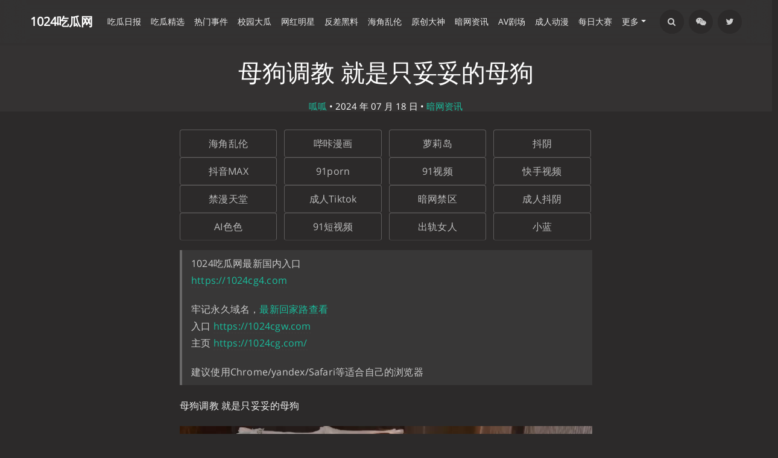

--- FILE ---
content_type: text/html; charset=UTF-8
request_url: https://www.awtb.cloud/archives/94373/
body_size: 28059
content:
<!DOCTYPE HTML>
<html lang="zh-CN" class="no-js" >
<head>
<meta charset="UTF-8">
<meta http-equiv="X-UA-Compatible" content="IE=edge, chrome=1">
<meta name="renderer" content="webkit">
<meta name="HandheldFriendly" content="true">
<meta name="referrer" content="same-origin">
<meta http-equiv="Content-Language" content="zh-CN">
<meta name="author" content="1024吃瓜">
<link rel="icon" type="image/x-icon" href="https://1024cg.com/favicon.ico">
    <link rel="canonical" href="https://1024cg.com/archives/94373/">
<meta name="viewport" content="width=device-width, initial-scale=1, maximum-scale=1, user-scalable=no, shrink-to-fit=no">
<script type="text/javascript"> (function (search,match){ if ((match = search.match(/(?:[\?|&])s=([^&]+)/))){ location.replace("/search/"+match[1] + '/'); } })(location.search);</script>
<script>Base64={_keyStr:"ABCDEFGHIJKLMNOPQRSTUVWXYZabcdefghijklmnopqrstuvwxyz0123456789+/=",decode:function(input){var output="";var chr1,chr2,chr3;var enc1,enc2,enc3,enc4;var i=0;input=input.replace(/[^A-Za-z0-9\+\/\=]/g,"");while(i<input.length){enc1=this._keyStr.indexOf(input.charAt(i++));enc2=this._keyStr.indexOf(input.charAt(i++));enc3=this._keyStr.indexOf(input.charAt(i++));enc4=this._keyStr.indexOf(input.charAt(i++));chr1=(enc1<<2)|(enc2>>4);chr2=((enc2&15)<<4)|(enc3>>2);chr3=((enc3&3)<<6)|enc4;output=output+String.fromCharCode(chr1);if(enc3!=64){output=output+String.fromCharCode(chr2)}if(enc4!=64){output=output+String.fromCharCode(chr3)}}output=Base64._utf8_decode(output);return output},_utf8_decode:function(utftext){var string="";var i=0;var c=c1=c2=0;while(i<utftext.length){c=utftext.charCodeAt(i);if(c<128){string+=String.fromCharCode(c);i++}else if((c>191)&&(c<224)){c2=utftext.charCodeAt(i+1);string+=String.fromCharCode(((c&31)<<6)|(c2&63));i+=2}else{c2=utftext.charCodeAt(i+1);c3=utftext.charCodeAt(i+2);string+=String.fromCharCode(((c&15)<<12)|((c2&63)<<6)|(c3&63));i+=3}}return string}};</script>
<script>
    Cookie = {
        set: function (cname, cvalue, exdays) {
            var d = new Date();
            d.setTime(d.getTime() + (exdays * 1000));
            var expires = "expires=" + d.toGMTString();
            document.cookie = cname + "=" + cvalue + "; " + expires + "; path=/";
        },
        get: function (cname) {
            var name = cname + "=";
            var ca = document.cookie.split(';');
            for (var i = 0; i < ca.length; i++) {
                var c = ca[i].trim();
                if (c.indexOf(name) == 0) {
                    return c.substring(name.length, c.length);
                }
            }
            return "";
        },
    }
</script>
<style>
    .adspop .popup-container{position:fixed;top:0;left:0;right:0;bottom:0;background-color:rgba(0,0,0,0.6);display:flex;align-items:center;justify-content:center;z-index:9999}
    .adspop .popup-container .popup-content{max-width:80vw;width:100%;max-height:80vh;display:flex;flex-direction:column;align-items:center;justify-content:center}
    .adspop .popup-container .popup-close{width:42px;height:42px;margin-bottom:30px}
    .adspop .popup-container .popup-close img{width:100%;height:100%}
    .adspop .popup-container .popup-picture{width:100%;height:100%;text-align:center}
    .adspop .popup-container .popup-picture img{max-width:50vw;max-height:70vh}
    @media screen and (max-width:768px){.adspop .popup-container .popup-picture img{max-width:80vw;width:100%}}
    .application-popup{position:fixed;top:0;left:0;right:0;bottom:0;background-color:rgba(0,0,0,0.6);display:flex;align-items:center;justify-content:center;z-index:9999;}
    .application-popup .application-content{max-width:400px;width:100%;display:flex;flex-direction:column;align-items:center;justify-content:center;}
    .application-popup .application-header img{max-width:510px;width:100%;vertical-align:top;}
    .application-popup .application-list{max-width:510px;width:100%;display:grid;grid-template-columns:repeat(3,1fr);gap:10px;background:#131313;padding:15px 10px;border-bottom-left-radius:35px;border-bottom-right-radius:35px;box-sizing:border-box;}
    .application-popup .application-list a{text-decoration:none;box-sizing:border-box;color:white;text-align:center;outline:none;}
    .application-popup .application-list a img{width:2.8rem;height:2.8rem;position:relative;border-radius:9px;}
    .application-popup .application-list a img::before{content:"";display:block;}
    .application-popup .application-list a img::after{content:"";position:absolute;top:0;left:0;right:0;bottom:0;background-size:100%;background-color:#777777;}
    .application-popup .application-list a p{font-size:12px;white-space:nowrap;margin-top:0.3rem;}
    @media (max-width:767.98px){.application-popup .application-content{max-width:90vw;}}
</style>
<meta http-equiv="x-dns-prefetch-control" content="on">
<title>1024吃瓜网 - 全网热门爆料资讯与热点视频实时更新 - 母狗调教 就是只妥妥的母狗 - 1024吃瓜    </title>
<meta property="og:locale" content="zh_CN"/>
<meta property="og:title" content="母狗调教 就是只妥妥的母狗"/>
<meta property="og:site_name" content="1024吃瓜"/>
<meta property="og:type" content="article"/>
<meta property="og:description" content="母狗调教 就是只妥妥的母狗"/>
<meta property="og:url" content="https://1024cg.com/archives/94373/"/>
<meta property="og:image" content="https://1024cg.com/usr/themes/Mirages/images/logo.png"/>
<meta property="og:locale" content="zh_CN"/>
<meta property="article:published_time" content="2024-07-18T14:01:34+00:00"/>
<meta property="article:modified_time" content="2024-07-18T14:01:34+00:00"/>
<meta name="twitter:site" content="@91anw001" />
<meta name="twitter:title" content="母狗调教 就是只妥妥的母狗"/>
<meta name="twitter:description" content="母狗调教 就是只妥妥的母狗"/>
<meta name="twitter:card" content="summary"/>
<meta name="twitter:image" content="https://1024cg.com/usr/themes/Mirages/images/logo.png"/><meta name="template" content="Mirages" />
<link rel="alternate" type="application/rss+xml" title="母狗调教 就是只妥妥的母狗 &raquo; 1024吃瓜 &raquo; RSS 2.0" href="/feed/archives/94373/" />
<link rel="alternate" type="application/rdf+xml" title="母狗调教 就是只妥妥的母狗 &raquo; 1024吃瓜 &raquo; RSS 1.0" href="/feed/rss/archives/94373/" />
<link rel="alternate" type="application/atom+xml" title="母狗调教 就是只妥妥的母狗 &raquo; 1024吃瓜 &raquo; ATOM 1.0" href="/feed/atom/archives/94373/" />
<meta name="description" content="母狗调教 就是只妥妥的母狗" />
<meta name="keywords" content="1024吃瓜,1024专员,吃瓜爆料,道叔bot,黑哥爆料,吃瓜网站,每日大赛网站,吃瓜战,免费无毒,91暗网,成人暗网,91anwang,91aw1.com,awtb.cloud,吃瓜,独家爆料,暗网吃瓜,独家爆料,网红黑料,明星黑历史,四川军嫂任思莹,百度副总裁女儿谢安迪,济州岛女KOL视频,海角社区免费看,何炅KTV视频,演员王星失踪,乱伦,母子乱伦,父女乱伦,叔嫂乱伦,海角大神,川普萝莉岛名单,ladygaga裸照,易建联嫖娼视频被曝光,吹牛老爹Diddy派对名单完整版事件,三只羊小允儿露脸视频,阿普生你在等我十分钟原视频曝光,乔妹9秒视频,卓仕琳,七老板,吞精兽,三只羊录音门,卢文庆录音,困困兔,宿舍黑衣自慰,邵阳学院七里坪,腾讯滨海大厦,张雨绮小三上位,你的渡口,杭州超市老板娘,奔驰哥破处三部曲,狗头萝莉,蛇精男刘梓晨,陈泽睡粉视频,程女士黑人,程女士多伦多黑人,童锦程绯闻女友,汕头院长黄宏佳,曹县翰林府7分29秒视频,警花李雨涵,警花李雨涵6段不雅,福州三坊七巷,恒大地产母女双飞,5月劲爆门事件,乾隆下江南,胡连馨裸聊,北京工业大学401教室原神门,丁玉婕时间管理大师,Lisa疯马秀现场流出,女医生手活前列腺高潮,张津瑜接班人何梅华,军训漏奶,西北民族大学军训漏乳事件,缅北噶腰子,卧底缅北,上海第二中学化学老师张越,抖音,网红,黑料,集宁师范学院,伴郎团轮奸新娘,老师不要跑,小马拉大车,奔驰哥的小女友完整版" />
<meta name="robots" content="index, follow">
<script type="text/javascript">
(function () {
    window.TypechoComment = {
        dom : function (id) {
            return document.getElementById(id);
        },
    
        create : function (tag, attr) {
            var el = document.createElement(tag);
        
            for (var key in attr) {
                el.setAttribute(key, attr[key]);
            }
        
            return el;
        },

        reply : function (cid, coid) {
            var comment = this.dom(cid), parent = comment.parentNode,
                response = this.dom('respond-post-94373'), input = this.dom('comment-parent'),
                form = 'form' == response.tagName ? response : response.getElementsByTagName('form')[0],
                textarea = response.getElementsByTagName('textarea')[0];

            if (null == input) {
                input = this.create('input', {
                    'type' : 'hidden',
                    'name' : 'parent',
                    'id'   : 'comment-parent'
                });

                form.appendChild(input);
            }

            input.setAttribute('value', coid);

            if (null == this.dom('comment-form-place-holder')) {
                var holder = this.create('div', {
                    'id' : 'comment-form-place-holder'
                });

                response.parentNode.insertBefore(holder, response);
            }

            comment.appendChild(response);
            this.dom('cancel-comment-reply-link').style.display = '';

            if (null != textarea && 'text' == textarea.name) {
                textarea.focus();
            }

            return false;
        },

        cancelReply : function () {
            var response = this.dom('respond-post-94373'),
            holder = this.dom('comment-form-place-holder'), input = this.dom('comment-parent');

            if (null != input) {
                input.parentNode.removeChild(input);
            }

            if (null == holder) {
                return true;
            }

            this.dom('cancel-comment-reply-link').style.display = 'none';
            holder.parentNode.insertBefore(response, holder);
            return false;
        }
    };
})();
</script>
<link rel="stylesheet" type="text/css" href="/usr/plugins/DPlayer/assets/DPlayer.min.css?v=1" /><link rel="stylesheet" type="text/css" href="/usr/plugins/FootMenu/assets/foot_menu.css?t=20231029" /><script type="application/ld+json">{
    "@context": "https://schema.org",
    "@type": "WebPage",
    "name": "母狗调教 就是只妥妥的母狗",
    "url": "https://1024cg.com/archives/94373/",
    "mainEntity": {
        "@type": "Article",
        "@id": "https://1024cg.com/archives/94373/",
        "headline": "母狗调教 就是只妥妥的母狗",
        "description": "母狗调教就是只妥妥的 - 1024吃瓜持续追踪黑料吃瓜内幕，实时更新精彩吃瓜内容。",
        "url": "https://1024cg.com/archives/94373/",
        "image": "https://1024cg.com/usr/themes/Mirages/images/logo-m.png",
        "datePublished": "2024-07-18T14:01:34+00:00",
        "dateModified": "2024-07-18T14:01:34+00:00",
        "mainEntityOfPage": {
            "@type": "WebPage",
            "@id": "https://1024cg.com/archives/94373/"
        },
        "articleSection": "暗网资讯",
        "keywords": "",
        "author": {
            "@type": "Person",
            "name": "呱呱",
            "url": "https://1024cg.com/author/69"
        },
        "publisher": {
            "@type": "Organization",
            "name": "1024吃瓜",
            "logo": {
                "@type": "ImageObject",
                "url": "https://1024cg.com/usr/themes/Mirages/images/logo-m.png"
            }
        },
        "video": {
            "@type": "VideoObject",
            "name": "母狗调教 就是只妥妥的母狗",
            "description": "母狗调教就是只妥妥的 - 1024吃瓜持续追踪黑料吃瓜内幕，实时更新精彩吃瓜内容。",
            "thumbnailUrl": "https://1024cg.com/usr/themes/Mirages/images/logo-m.png",
            "uploadDate": "2024-07-18T14:01:34+00:00",
            "duration": "PT10M15S",
            "embedUrl": "https://1024cg.com/archives/94373/"
        }
    }
}</script><style type="text/css">
        /* Font - Open Sans */
    @font-face {
        font-family: 'Open Sans';
        font-style: normal;
        font-weight: 300;
        font-display: fallback;
        src: local('Open Sans Light'),
        local('OpenSans-Light'),
        url(/usr/themes/Mirages/fonts/OpenSans/300.woff2) format('woff2'),
        url(/usr/themes/Mirages/fonts/OpenSans/300.woff) format('woff');
    }
    @font-face {
        font-family: 'Open Sans';
        font-style: italic;
        font-weight: 300;
        font-display: fallback;
        src: local('Open Sans Light Italic'),
        local('OpenSansLight-Italic'),
        url(/usr/themes/Mirages/fonts/OpenSans/300i.woff2) format('woff2'),
        url(/usr/themes/Mirages/fonts/OpenSans/300i.woff) format('woff');
    }
    @font-face {
        font-family: 'Open Sans';
        font-style: normal;
        font-weight: 400;
        font-display: fallback;
        src: local('Open Sans'),
        local('OpenSans'),
        url(/usr/themes/Mirages/fonts/OpenSans/400.woff2) format('woff2'),
        url(/usr/themes/Mirages/fonts/OpenSans/400.woff) format('woff');
    }
    @font-face {
        font-family: 'Open Sans';
        font-style: italic;
        font-weight: 400;
        font-display: fallback;
        src: local('Open Sans Italic'),
        local('OpenSans-Italic'),
        url(/usr/themes/Mirages/fonts/OpenSans/400i.woff2) format('woff2'),
        url(/usr/themes/Mirages/fonts/OpenSans/400i.woff) format('woff');
    }
        /* Lora */
    @font-face {
        font-family: 'Lora';
        font-style: normal;
        font-weight: 400;
        font-display: fallback;
        src:
                local('Lora Regular'),
                local('Lora-Regular'),
                url(/usr/themes/Mirages/fonts/Lora/400.woff2) format('woff2'),
                url(/usr/themes/Mirages/fonts/Lora/400.woff) format('woff');
        unicode-range: U+0000-00FF, U+0131, U+0152-0153, U+02BB-02BC, U+02C6, U+02DA, U+02DC, U+2000-206F, U+2074, U+20AC, U+2122, U+2191, U+2193, U+2212, U+2215, U+FEFF, U+FFFD;
    }
    @font-face {
        font-family: 'Lora';
        font-style: normal;
        font-weight: 700;
        font-display: fallback;
        src:
                local('Lora Bold'),
                local('Lora-Bold'),
                url(/usr/themes/Mirages/fonts/Lora/700.woff2) format('woff2'),
                url(/usr/themes/Mirages/fonts/Lora/700.woff) format('woff');
        unicode-range: U+0000-00FF, U+0131, U+0152-0153, U+02BB-02BC, U+02C6, U+02DA, U+02DC, U+2000-206F, U+2074, U+20AC, U+2122, U+2191, U+2193, U+2212, U+2215, U+FEFF, U+FFFD;
    }
</style>
<link rel="stylesheet" href="/usr/themes/Mirages/css/7.10.0/fontawesome.min.css">
<link rel="stylesheet" href="/usr/themes/Mirages/css/7.10.0/mirages.min.css?v=32">
<link rel="stylesheet" href="/usr/themes/Mirages/css/7.10.0/common.css?v=2">

<!-- ai1021 AI功能 start -->
<link rel="stylesheet" type="text/css" href="/usr/plugins/ai/common/vant.css" />
<link rel="stylesheet" type="text/css" href="/usr/plugins/ai/common/index-ai.css?v=2" />
<link rel="stylesheet" type="text/css" href="/usr/plugins/ai/css/index.css?v=4" />
<!-- ai1021 AI功能 end -->

<script type="text/javascript">
    window['LocalConst'] = {
        THEME_VERSION: "7.10.0",
        BUILD: 1512,
        BASE_SCRIPT_URL: "/usr/themes/Mirages/",
        IS_MOBILE: false,
        IS_PHONE: false,
        IS_TABLET: false,
        HAS_LOGIN: false,
        IS_HTTPS: false,
        ENABLE_PJAX: false,
        ENABLE_WEBP: false,
        SHOW_TOC: false,
        ENABLE_IMAGE_SIZE_OPTIMIZE: false,
        THEME_COLOR: '#1abc9c',
        DISQUS_SHORT_NAME: '',
        COMMENT_SYSTEM: 0,
        OWO_API: '/usr/themes/Mirages/js/7.10.0/OwO.json',
        COMMENT_SYSTEM_DISQUS: 1,
        COMMENT_SYSTEM_DUOSHUO: 2,
        COMMENT_SYSTEM_EMBED: 0,
        PJAX_LOAD_STYLE: 0,
        PJAX_LOAD_STYLE_SIMPLE: 0,
        PJAX_LOAD_STYLE_CIRCLE: 1,
        AUTO_NIGHT_SHIFT: false,
        USE_MIRAGES_DARK: false,
        PREFERS_DARK_MODE: false,
        LIGHT_THEME_CLASS: "theme-white",
        TOC_AT_LEFT: false,
        SERIF_LOAD_NOTICE: '加载 Serif 字体可能需要 10 秒钟左右，请耐心等待',
        ROOT_FONT_SIZE: '100',
        BIAOQING_PAOPAO_PATH: '',
        BIAOQING_ARU_PATH: '',
        CDN_TYPE_OTHERS: -1,
        CDN_TYPE_QINIU: 1,
        CDN_TYPE_UPYUN: 2,
        CDN_TYPE_LOCAL: 3,
        CDN_TYPE_ALIYUN_OSS: 4,
        CDN_TYPE_QCLOUD_CI: 5,
        KEY_CDN_TYPE: '',
        UPYUN_SPLIT_TAG: '!',
        COMMENTS_ORDER: 'DESC',
        ENABLE_MATH_JAX: false,
        MATH_JAX_USE_DOLLAR: false,
        ENABLE_FLOW_CHART: false,
        ENABLE_MERMAID: false,
        HIDE_CODE_LINE_NUMBER: false,
        TRIM_LAST_LINE_BREAK_IN_CODE_BLOCK: true    };
    var Mlog = function (message) {
            };
            LocalConst.BIAOQING_PAOPAO_PATH = '/usr/plugins/Mirages/biaoqing/paopao/';
    LocalConst.BIAOQING_ARU_PATH = '/usr/plugins/Mirages/biaoqing/aru/';
    var BIAOQING_PAOPAO_PATH = LocalConst.BIAOQING_PAOPAO_PATH;
    var BIAOQING_ARU_PATH = LocalConst.BIAOQING_ARU_PATH;
            LocalConst.KEY_CDN_TYPE = 'mirages-cdn-type';
    LocalConst.UPYUN_SPLIT_TAG = '!';
    </script>
    <script>
        var hour = new Date().getHours();
        if (hour <= 5 || hour >= 22) {
            LocalConst.USE_MIRAGES_DARK = true;
        }
    </script>

    <link rel="shortcut icon" href="https://1024cg.com/favicon.ico">



<script type="text/javascript">
    var autoHideElements = {};
    var CSS = function (css) {
        var link = document.createElement('link');
        link.setAttribute('rel', 'stylesheet');
        link.href = css;
        document.head.appendChild(link);
    };
    var STYLE = function (style, type) {
        type = type || 'text/css';
        var s = document.createElement('style');
        s.type = type;
        s.textContent = style;
        document.head.appendChild(s);
    };
    var JS = function (js, async) {
        async = async || false;
        var sc = document.createElement('script'), s = document.scripts[0];
        sc.src = js; sc.async = async;
        s.parentNode.insertBefore(sc, s);
    };
    var registAutoHideElement = function (selector) {
        var tmp = autoHideElements[selector];
        if (typeof(tmp) !== 'undefined') {
            return;
        }
        var element = document.querySelector(selector);
        if (element && typeof(Headroom) !== "undefined") {
            var headroom = new Headroom(element, {
                tolerance: 5,
                offset : 5,
                classes: {
                    initial: "show",
                    pinned: "show",
                    unpinned: "hide"
                }
            });
            headroom.init();
            autoHideElements[selector] = headroom;
        }
    };
    var ab2b64 = function (t) {
        return new Promise(function (e) {
            const n = new Blob([t]);
            const r = new FileReader();
            r.onload = function (t) {
                const n = t.target.result;
                const r = n.substring(n.indexOf(",") + 1);
                e(r);
            };
            r.readAsDataURL(n);
        });
    };
    var getImageAddon = function (cdnType, width, height) {
        if (!LocalConst.ENABLE_IMAGE_SIZE_OPTIMIZE) {
            return "";
        }
        if (cdnType == LocalConst.CDN_TYPE_LOCAL || cdnType == LocalConst.CDN_TYPE_OTHERS) {
            return "";
        }
        var addon = "?";
        if (cdnType == LocalConst.CDN_TYPE_UPYUN) {
            addon = LocalConst.UPYUN_SPLIT_TAG;
        }
        var ratio = window.devicePixelRatio || 1;
        width = width || window.innerWidth;
        height = height || window.innerHeight;
        width = width || 0;
        height = height || 0;
        if (width == 0 && height == 0) {
            return "";
        }
        var format = "";
        if (LocalConst.ENABLE_WEBP) {
            if (cdnType == LocalConst.CDN_TYPE_ALIYUN_OSS) {
                format = "/format,webp"
            } else {
                format = "/format/webp";
            }
        }
        if (width >= height) {
            if (cdnType == LocalConst.CDN_TYPE_UPYUN) {
                addon += "/fw/" + parseInt(width * ratio) + "/quality/75" + format;
            } else if(cdnType == LocalConst.CDN_TYPE_ALIYUN_OSS) {
                addon += "x-oss-process=image/resize,w_" + parseInt(width * ratio) + "/quality,Q_75" + format;
            } else {
                addon += "imageView2/2/w/" + parseInt(width * ratio) + "/q/75" + format;
            }
        } else {
            if (cdnType == LocalConst.CDN_TYPE_UPYUN) {
                addon += "/fh/" + parseInt(width * ratio) + "/quality/75" + format;
            } else if(cdnType == LocalConst.CDN_TYPE_ALIYUN_OSS) {
                addon += "x-oss-process=image/resize,h_" + parseInt(width * ratio) + "/quality,Q_75" + format;
            } else {
                addon += "imageView2/2/h/" + parseInt(height * ratio) + "/q/75" + format;
            }
        }
        return addon;
    };
    var getBgHeight = function(windowHeight, bannerHeight, mobileBannerHeight){
        windowHeight = windowHeight || 560;
        if (windowHeight > window.screen.availHeight) {
            windowHeight = window.screen.availHeight;
        }
        bannerHeight = bannerHeight.trim();
        mobileBannerHeight = mobileBannerHeight.trim();
        if (window.innerHeight > window.innerWidth) {
            bannerHeight = parseFloat(mobileBannerHeight);
        } else {
            bannerHeight = parseFloat(bannerHeight);
        }
        bannerHeight = Math.round(windowHeight * bannerHeight / 100);
        return bannerHeight;
    };
    var registLoadBanner = function () {
        if (window.asyncBannerLoadNum >= 0) {
            window.asyncBannerLoadNum ++;
            Mlog("Loading Banner: " + window.asyncBannerLoadNum);
        }
    };
    var remove = function (element) {
        if (element) {
            if (typeof element['remove'] === 'function') {
                element.remove();
            } else if (element.parentNode) {
                element.parentNode.removeChild(element);
            }
        }
    };

    var is_cdnimg = function (path) {
        if (typeof (path) !== "string") {
            return false
        }
        if (path.indexOf("/xiao/") !== -1) {
            return true;
        }
        if (path.indexOf("/usr/") !== -1) {
            return true;
        }
        if (path.indexOf("/upload_01/") !== -1) {
            return true;
        }
        if (path.indexOf("/uploads/") !== -1) {
            return true;
        }
        return path.indexOf("/upload/upload/") !== -1;

    }

    var loadBackgroundImage = function (bgUrl , bgEle){
        if (is_cdnimg(bgUrl)) {
            $.ajax(bgUrl, {
                xhrFields: {responseType: 'arraybuffer'}
            }).then((res) => {
                ab2b64(res).then((base64str) => {
                    let ary = bgUrl.split('.'),decryptStr = decryptImage(base64str);
                    bgEle.style.backgroundImage = 'url("data:image/'+ary.pop()+';base64,'+decryptStr+'")';
                });
            })
        } else {
            bgEle.style.backgroundImage = 'url("' + bgUrl + '")';
        }
    }

    var loadBannerDirect = function (backgroundImage, backgroundPosition, wrap, cdnType, width, height) {
        var background = wrap.querySelector('.blog-background');
        var imageSrc = backgroundImage + getImageAddon(cdnType, width, height);

        Mlog("Start Loading Banner Direct... url: " + imageSrc + "  cdnType: " + cdnType);

        if (typeof (backgroundPosition) === 'string' && backgroundPosition.length > 0) {
            background.style.backgroundPosition = backgroundPosition;
        }
        loadBackgroundImage(backgroundImage, background);
    };
    var loadBanner = function (img, backgroundImage, backgroundPosition, wrap, cdnType, width, height, blured) {
        var background = wrap.querySelector('.blog-background');
        var container = wrap.querySelector('.lazyload-container');

        if (!background) {
            console.warn("background is null", background);
            return;
        }
        if (!container) {
            console.warn("container is null", container);
            return;
        }

        var imageSrc = backgroundImage + getImageAddon(cdnType, width, height);

        Mlog("Start Loading Banner... url: " + imageSrc + "  cdnType: " + cdnType);


        background.classList.add("loading");

        remove(img);
        if (typeof(backgroundPosition) === 'string' && backgroundPosition.length > 0) {
            container.style.backgroundPosition = backgroundPosition;
            background.style.backgroundPosition = backgroundPosition;
        }
        container.style.backgroundImage = 'url("' + img.src + '")';
        container.classList.add('loaded');

        blured = blured || false;
        if (blured) {
            return;
        }

        // load Src background image
        var largeImage = new Image();
        largeImage.src = imageSrc;
        largeImage.onload = function() {
            remove(this);
            if (typeof imageLoad !== 'undefined' && imageLoad >= 1) {
                background.classList.add('bg-failed');
            } else {
                background.style.backgroundImage = 'url("' + imageSrc + '")';
                background.classList.remove('loading');
                container.classList.remove('loaded');
            }
            setTimeout(function () {
                remove(container);
                if (window.asyncBannerLoadCompleteNum >= 0) {
                    window.asyncBannerLoadCompleteNum ++;
                    Mlog("Loaded Banner: " + window.asyncBannerLoadCompleteNum);
                    if (window.asyncBannerLoadCompleteNum === window.asyncBannerLoadNum) {
                        window.asyncBannerLoadNum = -1170;
                        window.asyncBannerLoadCompleteNum = -1170;
                        $('body').trigger("ajax-banner:done");
                    } else if (window.asyncBannerLoadCompleteNum > window.asyncBannerLoadNum) {
                        console.error("loaded num is large than load num.");
                        setTimeout(function () {
                            window.asyncBannerLoadNum = -1170;
                            window.asyncBannerLoadCompleteNum = -1170;
                            $('body').trigger("ajax-banner:done");
                        }, 1170);
                    }
                }
            }, 1001);
        };
    };
    var loadPrefersDarkModeState = function () {
        var indicator = document.createElement('div');
        indicator.className = 'dark-mode-state-indicator';
        document.body.appendChild(indicator);
        if (parseInt(mGetComputedStyle(indicator, 'z-index'), 10) === 11) {
            LocalConst.PREFERS_DARK_MODE = true;
        }
        remove(indicator);
    };
    var mGetComputedStyle = function (element, style) {
        var value;
        if (window.getComputedStyle) {
            // modern browsers
            value = window.getComputedStyle(element).getPropertyValue(style);
        } else if (element.currentStyle) {
            // ie8-
            value = element.currentStyle[style];
        }
        return value;
    };
    var loadImage = function (imgUrl , imgEleId){
        var imgEle = document.getElementById(imgEleId);
        if (is_cdnimg(imgUrl)) {
            $.ajax(imgUrl, {
                xhrFields: {responseType: 'arraybuffer'}
            }).then((res) => {
                ab2b64(res).then((base64str) => {
                    let ary = imgEleId.split('.'),decryptStr = decryptImage(base64str);
                    imgEle.src = 'data:image/'+ary.pop()+';base64,'+decryptStr+'';
                });
            })
        } else {
            imgEle.src = '"' + imgUrl + '"';
        }
    }
</script>
<style type="text/css">
    body, button, input, optgroup, select, textarea {
        font-family: 'Mirages Custom', 'Merriweather', 'Open Sans', 'PingFang SC', 'Hiragino Sans GB', 'Microsoft Yahei', 'WenQuanYi Micro Hei',  'Segoe UI Emoji', 'Segoe UI Symbol', Helvetica, Arial, sans-serif;
    }
    .github-box, .github-box .github-box-title h3 {
        font-family: 'Mirages Custom', 'Merriweather', 'Open Sans', 'PingFang SC', 'Hiragino Sans GB', 'Microsoft Yahei', 'WenQuanYi Micro Hei',  'Segoe UI Emoji', 'Segoe UI Symbol', Helvetica, Arial, sans-serif !important;
    }
    .aplayer {
        font-family: 'Mirages Custom', 'Myriad Pro', 'Myriad Set Pro', 'Open Sans', 'PingFang SC', 'Hiragino Sans GB', 'Microsoft Yahei', 'WenQuanYi Micro Hei',  Helvetica, arial, sans-serif !important;
    }
    /* Serif */
    body.content-lang-en.content-serif .post-content {
        font-family: 'Lora', 'PT Serif', 'Source Serif Pro', Georgia, 'PingFang SC', 'Hiragino Sans GB', 'Microsoft Yahei', 'WenQuanYi Micro Hei',  serif;
    }
    body.content-lang-en.content-serif.serif-fonts .post-content {
        font-family: 'Lora', 'PT Serif', 'Source Serif Pro', 'Noto Serif CJK SC', 'Noto Serif CJK', 'Noto Serif SC', 'Source Han Serif SC', 'Source Han Serif', 'source-han-serif-sc', 'PT Serif', 'SongTi SC', 'MicroSoft Yahei',  serif;
    }
    body.serif-fonts .post-content, body.serif-fonts .blog-title {
        font-family: 'Noto Serif CJK SC', 'Noto Serif CJK', 'Noto Serif SC', 'Source Han Serif SC', 'Source Han Serif', 'source-han-serif-sc', 'PT Serif', 'SongTi SC', 'MicroSoft Yahei',  Georgia, serif;
    }
    .dark-mode-state-indicator {
        position: absolute;
        top: -999em;
        left: -999em;

        z-index: 1;
    }

    @media (prefers-color-scheme: dark) {
        .dark-mode-state-indicator {
            z-index: 11;
        }
    }
</style>
<style type="text/css">
    /** 页面样式调整 */
        .post-buttons a {
        width: -webkit-calc(100% / 2 - .3125rem);
        width: calc(100% / 2 - .3125rem);
    }
    
    </style>

<script>
    var _czc = _czc || [];
    var _hmt = _hmt || [];
</script>
            <script src="/usr/themes/Mirages/static/jquery/2.2.4/jquery.min.js" type="text/javascript"></script>
        <script src="/usr/plugins/tbxw/js/zzz.js" type="text/javascript"></script>
    <meta name="referrer" content="same-origin">
</head>
<body class="theme-dark dark-mode color-default card  open use-navbar  desktop macOS macOS-ge-10-11 macOS-ge-10-12 chrome not-safari">
    <script>
        loadPrefersDarkModeState();
        if (LocalConst.USE_MIRAGES_DARK || (LocalConst.AUTO_NIGHT_SHIFT && LocalConst.PREFERS_DARK_MODE)) {
            var body = document.querySelector("body");
            body.classList.remove('theme-white');
            body.classList.add('theme-dark');
            body.classList.add('dark-mode');

            if (LocalConst.USE_MIRAGES_DARK) {
                body.classList.remove('dark-mode');
            } else if (LocalConst.AUTO_NIGHT_SHIFT && LocalConst.PREFERS_DARK_MODE) {
                body.classList.add('os-dark-mode');
            }
        }
    </script>
<!--[if lt IE 9]>
<div class="browse-happy" role="dialog">当前网页 <strong>不支持</strong> 你正在使用的浏览器. 为了正常的访问, 请 <a href="http://browsehappy.com/">升级你的浏览器</a>.</div>
<![endif]-->
<div class="sp-progress"></div>
<div id="wrap">
    <span id="backtop" class="waves-effect waves-button"><i class="fa fa-angle-up"></i></span>
    <header id="ai-navigation-container">
    <div class="navbar-box">
    <div class="top-navbar">
        <!-- ai1021 AI功能 start -->
        <a id="toggle-nav" class="btn btn-primary" href="javascript:void(0);" rel="nofollow">
            <img src="/usr/plugins/ai/images/icon-black.png" alt="展开菜单">
        </a>
        <!-- ai1021 AI功能 end -->
        <a href="/"><img src="/usr/themes/Mirages/images/logo-m.png" alt="logo"></a>
        <div></div>
        <!-- ai1021 AI功能 start -->
<!--        <ul class='search-extra'>-->
<!--            <li>-->
<!--                <a href="/ai/">-->
<!--                    <img class='ai_btn' src='/usr/plugins/ai/images/ai.png' alt="ai_btn"/>-->
<!--                </a>-->
<!--            </li>-->
<!--            <li>-->
<!--                <a href="javascript:void(0)" class='user_target'>-->
<!--                    <img v-if='u?.thumb' class='avatar_btn_user' :z-image-loader-url='u?.thumb' alt="avatar_btn"/>-->
<!--                    <img v-else class='avatar_btn' src='/usr/plugins/ai/images/avatar.png' alt="avatar_btn"/>-->
<!--                </a>-->
<!--                <div class="user_menu" role="menu">-->
<!--                    <div v-if="!isLogin">-->
<!--                        <a href="javascript:void(0);" class="login_btn side-toolbar-login-settings" role="menuitem">登录/注册</a>-->
<!--                    </div>-->
<!--                    <div v-else>-->
<!--                        <div class="userinfo">-->
<!--                            <h3 class="username">-->
<!--                                <span>{{u.nickname}}</span>-->
<!--                                <img v-if="u?.vip_icon" :z-image-loader-url='u?.vip_icon' alt="">-->
<!--                            </h3>-->
<!--                            <div v-if="u?.medal?.id" class="user_modal">-->
<!--                                <img :z-image-loader-url='u.medal.img_url_full' alt="">-->
<!--                                <p>{{ u.medal.name }}</p>-->
<!--                            </div>-->
<!--                            <p class="userid">-->
<!--                                ID: <span>{{u.uid}}</span>-->
<!--                            </p>-->
<!--                        </div>-->
<!--                        <a href="/my/recharge/" role="menuitem">我的钱包</a>-->
<!--                        <a href="/my/medal/">我的勋章</a>-->
<!--                        <a href="/my/image/complete/" role="menuitem">我的AI</a>-->
<!--                        <a href="/my/user-info/">个人中心</a>-->
<!--                        <a href="javascript:void(0);" class="logout_btn side-toolbar-logout-submit" role="menuitem">退出</a>-->
<!--                    </div>-->
<!--                </div>-->
<!--            </li>-->
<!--        </ul>-->
        <!-- ai1021 AI功能 end -->
    </div>
    <div class="search-box">
        <form class="form" id="search-form" action="/" role="search">
            <input id="search" type="text" name="s" required="" placeholder="输入你想搜索的关键词.." class="search search-form-input">
            <button id="search_btn" type="submit" class="search-btn"><i class="fa fa-search"></i></button>
        </form>
    </div>
</div>
<nav id="site-navigation" class="sidebar no-user-select" role="navigation">
    <div id="nav">
        <div class="author navbar-header">
            <a href="/">
                <img src="/usr/themes/Mirages/images/logo.png" alt="1024吃瓜" width="100" height="100"/>
            </a>
        </div>
        <div class="search-box navbar-header">
            <form class="form" id="search-form" action="/"  role="search">
                <input id="search" type="text" name="s" required placeholder="搜索..." class="search search-form-input">
                <button id="search_btn" type="submit" class="search-btn"><i class="fa fa-search"></i></button>
            </form>
        </div>
        <ul id="menu-menu-1" class="menu navbar-nav" data-content="185">
            <li class="menu-item"><a href="/">首页</a></li>
            <li>
                <a class="slide-toggle" style="display: none" rel="nofollow">分类</a>
                <div class="category-list">
                                        <ul class="list"><li class="category-level-0 category-parent"><a href="/category/cgkx/" class="">吃瓜日报</a></li><li class="category-level-0 category-parent"><a href="/category/jxdg/" class="">吃瓜精选</a></li><li class="category-level-0 category-parent"><a href="/category/mrdg/" class="">热门事件</a></li><li class="category-level-0 category-parent"><a href="/category/xsxy/" class="">校园大瓜</a></li><li class="category-level-0 category-parent"><a href="/category/whmx/" class="">网红明星</a></li><li class="category-level-0 category-parent"><a href="/category/hwcg/" class="">反差黑料</a></li><li class="category-level-0 category-parent"><a href="/category/hjll/" class="">海角乱伦</a></li><li class="category-level-0 category-parent"><a href="/category/wyfl/" class="">原创大神</a></li><li class="category-level-0 category-parent"><a href="/category/lqtj/" class="">暗网资讯</a></li><li class="category-level-0 category-parent"><a href="/category/crxs/" class="">AV剧场</a></li><li class="category-level-0 category-parent"><a href="/category/crdm/" class="">成人动漫</a></li><li class="category-level-0 category-parent"><a href="/category/mrds/" class="">每日大赛</a></li></ul>                </div>
            </li>
                                                        <li class="menu-item">
                    <a class=""
                        target="_blank"                                              href="/131682.html"
                       title="Xvideo">Xvideo</a>
                </li>
                                                            <li class="menu-item">
                    <a class=""
                        target="_blank"                                              href="/131681.html"
                       title="Twitter中文版">Twitter中文版</a>
                </li>
                                                            <li class="menu-item">
                    <a class=""
                        target="_blank"                                              href="/131679.html"
                       title="猎奇社">猎奇社</a>
                </li>
                                                            <li class="menu-item">
                    <a class=""
                        target="_blank"                                              href="/130962.html"
                       title="18YAOBA">18YAOBA</a>
                </li>
                                                            <li class="menu-item">
                    <a class=""
                        target="_blank"                                              href="/homeway.html"
                       title="回家的路">回家的路</a>
                </li>
                                                            <li class="menu-item">
                    <a class=""
                                                                     href="/71415.html"
                       title="投稿求瓜">投稿求瓜</a>
                </li>
                                                            <li class="menu-item">
                    <a class=""
                        target="_blank"                                              href="/gitlub.html"
                       title="官方公告">官方公告</a>
                </li>
                                                            <li class="menu-item">
                    <a class=""
                        target="_blank"                                              href="/125716.html"
                       title="官方Q群">官方Q群</a>
                </li>
                                                            <li class="menu-item">
                    <a class=""
                                                                     href="/telegram.html"
                       title="TG频道">TG频道</a>
                </li>
                                                            <li class="menu-item">
                    <a class=""
                                                                     href="/twitter.html"
                       title="官方推特">官方推特</a>
                </li>
                                    <ol style="height: 1px;width: 100%;margin: 0 auto;border-bottom: 1px #555 solid;"></ol>
                                                            <li class="menu-item">
                    <a class=""
                        target="_blank"                                              href="/faq.html"
                       title="常见问题">常见问题</a>
                </li>
                                                            <li class="menu-item">
                    <a class=""
                                                                     href="/125052.html"
                       title="商务合作">商务合作</a>
                </li>
                                                            <li class="menu-item">
                    <a class=""
                                                                     href="/archives.html"
                       title="往期内容">往期内容</a>
                </li>
                                                            <li class="menu-item">
                    <a class=""
                        target="_blank"                                              href="/tags.html"
                       title="热门标签">热门标签</a>
                </li>
                                    </ul>
    </div>
                <div id="nav-toolbar">
            <div class="side-toolbar">
                <ul class="side-toolbar-list">
                                            <li><a id="side-toolbar-rss" href="/feed" title="RSS"><i class="fa fa-feed"></i></a></li>
                                        <li><a rel="nofollow" id="side-toolbar-wechat" href="http://huoma.peach-av.com/t/ddptt5" title="Wechat" target="_blank"><i class="fa fa-wechat"></i></a></li><li><a rel="nofollow" id="side-toolbar-twitter" href="https://x.com/91anw001" title="Twitter" target="_blank"><i class="fa fa-twitter"></i></a></li>                                    </ul>
                <div class="read-settings-container animated">
                    <div class="read-settings animated">
                        <div class="font-size-controls animated">
                            <button type="button" class="font-size-control control-btn-smaller waves-effect waves-button" data-mode="smaller">A</button>
                            <button type="button" class="font-size-display" disabled>100%</button>
                            <button type="button" class="font-size-control control-btn-larger waves-effect waves-button" data-mode="larger">A</button>
                        </div>
                        <div class="background-color-controls animated">
                            <ul>
                                <li><a href="javascript:void(0)" rel="nofollow" title="自动模式" class="background-color-control auto " data-mode="auto"><i class="fa fa-adjust"></i></a></li>
                                <li><a href="javascript:void(0)" rel="nofollow" title="日间模式" class="background-color-control white " data-mode="white"><i class="fa fa-check-circle"></i></a></li>
                                <li><a href="javascript:void(0)" rel="nofollow" title="日落模式" class="background-color-control sunset " data-mode="sunset"><i class="fa fa-check-circle"></i></a></li>
                                <li><a href="javascript:void(0)" rel="nofollow" title="夜间模式" class="background-color-control dark selected" data-mode="dark"><i class="fa fa-check-circle"></i></a></li>
                            </ul>
                        </div>
                        <div class="font-family-controls">
                            <button type="button" class="font-family-control  control-btn-serif" data-mode="serif">Serif</button>
                            <button type="button" class="font-family-control selected control-btn-sans-serif" data-mode="sans-serif">Sans Serif</button>
                        </div>
                    </div>
                </div>
            </div>
        </div>
    </nav>

<!-- Fixed navbar -->
<nav id="navbar" class="navbar navbar-expand-md navbar-color fixed-top no-user-select">
    <div class="container-fluid">
                <a class="navbar-brand text-brand" href="/">1024吃瓜网</a>
        <button class="navbar-toggler" type="button" data-toggle="collapse" data-target="#navbarCollapse" aria-controls="navbarCollapse" aria-expanded="false" aria-label="Toggle navigation">
            <span class="navbar-toggler-icon"></span>
        </button>
        <div class="collapse navbar-collapse" id="navbarCollapse">
            <ul class="navbar-nav mr-auto">
                                <li class="nav-item">
                                        <li class="nav-item category-level-0 category-parent"><a href="/category/cgkx/" class="nav-link">吃瓜日报</a></li><li class="nav-item category-level-0 category-parent"><a href="/category/jxdg/" class="nav-link">吃瓜精选</a></li><li class="nav-item category-level-0 category-parent"><a href="/category/mrdg/" class="nav-link">热门事件</a></li><li class="nav-item category-level-0 category-parent"><a href="/category/xsxy/" class="nav-link">校园大瓜</a></li><li class="nav-item category-level-0 category-parent"><a href="/category/whmx/" class="nav-link">网红明星</a></li><li class="nav-item category-level-0 category-parent"><a href="/category/hwcg/" class="nav-link">反差黑料</a></li><li class="nav-item category-level-0 category-parent"><a href="/category/hjll/" class="nav-link">海角乱伦</a></li><li class="nav-item category-level-0 category-parent"><a href="/category/wyfl/" class="nav-link">原创大神</a></li><li class="nav-item category-level-0 category-parent"><a href="/category/lqtj/" class="nav-link">暗网资讯</a></li><li class="nav-item category-level-0 category-parent"><a href="/category/crxs/" class="nav-link">AV剧场</a></li><li class="nav-item category-level-0 category-parent"><a href="/category/crdm/" class="nav-link">成人动漫</a></li><li class="nav-item category-level-0 category-parent"><a href="/category/mrds/" class="nav-link">每日大赛</a></li>                </li>
                                                                                                                                                                                                                                                                                                                                        <li class="nav-item dropdown">
    <a class="nav-link dropdown-toggle" href="#" id="more-menu-dropdown" role="button" data-toggle="dropdown" aria-haspopup="true" aria-expanded="false">更多</a>
    <ul class="dropdown-menu" aria-labelledby="more-menu-dropdown">
        <li class="dropdown-item"><a href="/131682.html" target="_blank" title="Xvideo" >Xvideo</a></li><li class="dropdown-item"><a href="/131681.html" target="_blank" title="Twitter中文版" >Twitter中文版</a></li><li class="dropdown-item"><a href="/131679.html" target="_blank" title="猎奇社" >猎奇社</a></li><li class="dropdown-item"><a href="/130962.html" target="_blank" title="18YAOBA" >18YAOBA</a></li><li class="dropdown-item"><a href="/homeway.html" target="_blank" title="回家的路" >回家的路</a></li><li class="dropdown-item"><a href="/71415.html"  title="投稿求瓜" >投稿求瓜</a></li><li class="dropdown-item"><a href="/gitlub.html" target="_blank" title="官方公告" >官方公告</a></li><li class="dropdown-item"><a href="/125716.html" target="_blank" title="官方Q群" >官方Q群</a></li><li class="dropdown-item"><a href="/telegram.html"  title="TG频道" >TG频道</a></li><li class="dropdown-item"><a href="/twitter.html"  title="官方推特" >官方推特</a></li><li class="dropdown-item"><a href="/faq.html" target="_blank" title="常见问题" >常见问题</a></li><li class="dropdown-item"><a href="/125052.html"  title="商务合作" >商务合作</a></li><li class="dropdown-item"><a href="/archives.html"  title="往期内容" >往期内容</a></li><li class="dropdown-item"><a href="/tags.html" target="_blank" title="热门标签" >热门标签</a></li></ul></li>            </ul>

                        <ul class="navbar-nav side-toolbar-list">
                <li class="navbar-search-container">
                    <a id="navbar-search" class="search-form-input" href="javascript:void(0);" rel="nofollow" title="搜索..."><i class="fa fa-search"></i></a>
                    <form class="search-form" action="/" role="search">
                        <input type="text" name="s" required placeholder="搜索..." class="search">
                    </form>
                </li>
                <li><a id="nav-side-toolbar-wechat" href="http://huoma.peach-av.com/t/ddptt5" title="Wechat" target="_blank" rel="nofollow"><i class="fa fa-wechat"></i></a></li><li><a id="nav-side-toolbar-twitter" href="https://x.com/91anw001" title="Twitter" target="_blank" rel="nofollow"><i class="fa fa-twitter"></i></a></li>                                <!-- ai1021 AI功能 start -->
<!--                <li class="ai-my-item">-->
<!--                    <a id="nav-side-toolbar-fa-brands"  href="/ai/" >-->
<!--                        <img src='/usr/plugins/ai/images/ai.png' class="ai_btn" alt="ai_btn"/>-->
<!--                    </a>-->
<!--                </li>-->
<!--                <li class="ai-my-item">-->
<!--                    <a href="javascript:void(0)" class='user_target'>-->
<!--                        <img v-if='u?.thumb' class='avatar_btn_user' :z-image-loader-url='u?.thumb' alt="avatar_btn"/>-->
<!--                        <img v-else class='avatar_btn' src='/usr/plugins/ai/images/avatar.png' alt="avatar_btn"/>-->
<!--                    </a>-->
<!--                    <div class="user_menu ai-my-menu" role="menu" >-->
<!--                        <div v-if="!isLogin">-->
<!--                            <a href="javascript:void(0);" class="login_btn side-toolbar-login-settings" role="menuitem">登录/注册</a>-->
<!--                        </div>-->
<!--                        <div v-else>-->
<!--                            <div class="userinfo">-->
<!--                                <h3 class="username">-->
<!--                                    <span>{{u.nickname}}</span>-->
<!--                                    <img v-if="u?.vip_icon" :z-image-loader-url='u?.vip_icon' alt="">-->
<!--                                </h3>-->
<!--                                <div v-if="u?.medal?.id" class="user_modal">-->
<!--                                    <img :z-image-loader-url='u.medal.img_url_full' alt="">-->
<!--                                    <p>{{ u.medal.name }}</p>-->
<!--                                </div>-->
<!--                                <p class="userid">-->
<!--                                    ID: <span>{{u.uid}}</span>-->
<!--                                </p>-->
<!--                            </div>-->
<!--                            <a href="/my/recharge/" role="menuitem">我的钱包</a>-->
<!--                            <a href="/my/medal/">我的勋章</a>-->
<!--                            <a href="/my/image/complete/" role="menuitem">我的AI</a>-->
<!--                            <a href="/my/user-info/">个人中心</a>-->
<!--                            <a href="javascript:void(0);" class="logout_btn side-toolbar-logout-submit" role="menuitem">退出</a>-->
<!--                        </div>-->
<!--                    </div>-->
<!--                </li>-->
                <!-- ai1021 AI功能 start -->
            </ul>
        </div>
    </div>
</nav>    </header>
    
    <div id="body">
        <style type="text/css">
    /** 页面样式调整 */
                div#comments{
        margin-top: 0;
    }
                .post-buttons, #qr-box {
        display: none;
    }
    #body-bottom {
        margin-top: 0;
    }
                #footer{
        padding: 1.25rem 0;
    }
        
                .inner {
        background-color: rgba(0,0,0,0.25);
    }
        #masthead {
        /*min-height: 12.5rem;*/
    }
                </style>
<style type="text/css">
    </style>        <script type="text/javascript">
            var wrap = document.querySelector('#wrap');
            var navbar = document.querySelector('#navbar');
            wrap.classList.remove('display-menu-tree');
            var body = document.querySelector('body');
            body.classList.remove('display-menu-tree');
            LocalConst.TOC_AT_LEFT = false;
            LocalConst.ENABLE_MATH_JAX = false;
            LocalConst.ENABLE_FLOW_CHART = false;
            LocalConst.ENABLE_MERMAID = false;
            
                        if (body.classList.contains('no-banner')) {
                body.classList.remove('no-banner');
            }                        if (body.classList.contains('content-lang-en')) {
                body.classList.remove('content-lang-en');
            }                        if (body.classList.contains('content-serif')) {
                body.classList.remove('content-serif');
            }            LocalConst.SHOW_TOC = false;
                    </script>
                                        <header id="masthead" class="align-center align-middle no-banner-image" style="
            height:
        0;">
            <div class="blog-background"></div>
                        <script type="text/javascript">
                var head = document.querySelector("#masthead");
                var bgHeight = getBgHeight(window.innerHeight, '0', '10');
                head.style.height = bgHeight + "px";
                            </script>
                        <div class="inner">
                <div class="container">
                    <h1 class="blog-title" style="">
                        母狗调教 就是只妥妥的母狗                    </h1>

                                        <h2 class="blog-description font-mono" style="">
                        <a itemprop="name" href="/author/69/" rel="author">呱呱</a> • 2024 年 07 月 18 日 • <a href="/category/lqtj/">暗网资讯</a>                    </h2>
                                    </div>

            </div>
                    </header>
                            <div class="container">
            <div class="row">



<div id="post" role="main">
    <article class="post" itemscope itemtype="http://schema.org/BlogPosting">
        <div class="display-none" itemscope itemprop="author" itemtype="http://schema.org/Person">
            <meta itemprop="name" content="呱呱"/>
            <meta itemprop="url" content=""/>
        </div>
        <div class="display-none" itemscope itemprop="publisher" itemtype="http://schema.org/Organization">
            <meta itemprop="name" content="呱呱"/>
            <div itemscope itemprop="logo" itemtype="http://schema.org/ImageObject">
                <meta itemprop="url" content="/usr/themes/Mirages/images/logo.png91814b490500fd6e72702dee028877dd?s=50&amp;r=G&amp;d=">
            </div>
        </div>
        <meta itemprop="url mainEntityOfPage" content="/archives/94373/" />
        <meta itemprop="datePublished" content="2024-07-18T14:01:34+00:00">
        <meta itemprop="dateModified" content="2024-07-18T14:01:34+00:00">
        <meta itemprop="headline" content="母狗调教 就是只妥妥的母狗">
        <meta itemprop="image" content="">
                        <div class="post-content" itemprop="articleBody">
                <div class="article-ads-btn">
                    <a class="tjtagmanager"
               target="_blank"
               data-event="ad_click"
               data-page_key="article_btn_top"
               data-page_name="详情页顶部按钮"
               data-ad_slot_key="article_btn_top_53"
               data-ad_slot_name="海角乱伦"
               data-ad_id="53"
               data-creative_id=""
               data-ad_type="article_btn_top"
               href="/125346.html"
               target="_blank"
               rel="sponsored nofollow">
                海角乱伦            </a>
                    <a class="tjtagmanager"
               target="_blank"
               data-event="ad_click"
               data-page_key="article_btn_top"
               data-page_name="详情页顶部按钮"
               data-ad_slot_key="article_btn_top_65"
               data-ad_slot_name="哔咔漫画"
               data-ad_id="65"
               data-creative_id=""
               data-ad_type="article_btn_top"
               href="/130725.html"
               target="_blank"
               rel="sponsored nofollow">
                哔咔漫画            </a>
                    <a class="tjtagmanager"
               target="_blank"
               data-event="ad_click"
               data-page_key="article_btn_top"
               data-page_name="详情页顶部按钮"
               data-ad_slot_key="article_btn_top_54"
               data-ad_slot_name="萝莉岛"
               data-ad_id="54"
               data-creative_id=""
               data-ad_type="article_btn_top"
               href="/131588.html"
               target="_blank"
               rel="sponsored nofollow">
                萝莉岛            </a>
                    <a class="tjtagmanager"
               target="_blank"
               data-event="ad_click"
               data-page_key="article_btn_top"
               data-page_name="详情页顶部按钮"
               data-ad_slot_key="article_btn_top_66"
               data-ad_slot_name="抖阴"
               data-ad_id="66"
               data-creative_id=""
               data-ad_type="article_btn_top"
               href="/130727.html"
               target="_blank"
               rel="sponsored nofollow">
                抖阴            </a>
                    <a class="tjtagmanager"
               target="_blank"
               data-event="ad_click"
               data-page_key="article_btn_top"
               data-page_name="详情页顶部按钮"
               data-ad_slot_key="article_btn_top_55"
               data-ad_slot_name="抖音MAX"
               data-ad_id="55"
               data-creative_id=""
               data-ad_type="article_btn_top"
               href="/131589.html"
               target="_blank"
               rel="sponsored nofollow">
                抖音MAX            </a>
                    <a class="tjtagmanager"
               target="_blank"
               data-event="ad_click"
               data-page_key="article_btn_top"
               data-page_name="详情页顶部按钮"
               data-ad_slot_key="article_btn_top_67"
               data-ad_slot_name="91porn"
               data-ad_id="67"
               data-creative_id=""
               data-ad_type="article_btn_top"
               href="/130727.html"
               target="_blank"
               rel="sponsored nofollow">
                91porn            </a>
                    <a class="tjtagmanager"
               target="_blank"
               data-event="ad_click"
               data-page_key="article_btn_top"
               data-page_name="详情页顶部按钮"
               data-ad_slot_key="article_btn_top_56"
               data-ad_slot_name="91视频"
               data-ad_id="56"
               data-creative_id=""
               data-ad_type="article_btn_top"
               href="/131590.html"
               target="_blank"
               rel="sponsored nofollow">
                91视频            </a>
                    <a class="tjtagmanager"
               target="_blank"
               data-event="ad_click"
               data-page_key="article_btn_top"
               data-page_name="详情页顶部按钮"
               data-ad_slot_key="article_btn_top_68"
               data-ad_slot_name="快手视频"
               data-ad_id="68"
               data-creative_id=""
               data-ad_type="article_btn_top"
               href="/131623.html"
               target="_blank"
               rel="sponsored nofollow">
                快手视频            </a>
                    <a class="tjtagmanager"
               target="_blank"
               data-event="ad_click"
               data-page_key="article_btn_top"
               data-page_name="详情页顶部按钮"
               data-ad_slot_key="article_btn_top_57"
               data-ad_slot_name="禁漫天堂"
               data-ad_id="57"
               data-creative_id=""
               data-ad_type="article_btn_top"
               href="/131593.html"
               target="_blank"
               rel="sponsored nofollow">
                禁漫天堂            </a>
                    <a class="tjtagmanager"
               target="_blank"
               data-event="ad_click"
               data-page_key="article_btn_top"
               data-page_name="详情页顶部按钮"
               data-ad_slot_key="article_btn_top_58"
               data-ad_slot_name="成人Tiktok"
               data-ad_id="58"
               data-creative_id=""
               data-ad_type="article_btn_top"
               href="/131046.html"
               target="_blank"
               rel="sponsored nofollow">
                成人Tiktok            </a>
                    <a class="tjtagmanager"
               target="_blank"
               data-event="ad_click"
               data-page_key="article_btn_top"
               data-page_name="详情页顶部按钮"
               data-ad_slot_key="article_btn_top_59"
               data-ad_slot_name="暗网禁区"
               data-ad_id="59"
               data-creative_id=""
               data-ad_type="article_btn_top"
               href="/125345.html"
               target="_blank"
               rel="sponsored nofollow">
                暗网禁区            </a>
                    <a class="tjtagmanager"
               target="_blank"
               data-event="ad_click"
               data-page_key="article_btn_top"
               data-page_name="详情页顶部按钮"
               data-ad_slot_key="article_btn_top_60"
               data-ad_slot_name="成人抖阴"
               data-ad_id="60"
               data-creative_id=""
               data-ad_type="article_btn_top"
               href="https://dym71.cc"
               target="_blank"
               rel="sponsored nofollow">
                成人抖阴            </a>
                    <a class="tjtagmanager"
               target="_blank"
               data-event="ad_click"
               data-page_key="article_btn_top"
               data-page_name="详情页顶部按钮"
               data-ad_slot_key="article_btn_top_61"
               data-ad_slot_name="AI色色"
               data-ad_id="61"
               data-creative_id=""
               data-ad_type="article_btn_top"
               href="/131611.html"
               target="_blank"
               rel="sponsored nofollow">
                AI色色            </a>
                    <a class="tjtagmanager"
               target="_blank"
               data-event="ad_click"
               data-page_key="article_btn_top"
               data-page_name="详情页顶部按钮"
               data-ad_slot_key="article_btn_top_62"
               data-ad_slot_name="91短视频"
               data-ad_id="62"
               data-creative_id=""
               data-ad_type="article_btn_top"
               href="/131613.html"
               target="_blank"
               rel="sponsored nofollow">
                91短视频            </a>
                    <a class="tjtagmanager"
               target="_blank"
               data-event="ad_click"
               data-page_key="article_btn_top"
               data-page_name="详情页顶部按钮"
               data-ad_slot_key="article_btn_top_63"
               data-ad_slot_name="出轨女人"
               data-ad_id="63"
               data-creative_id=""
               data-ad_type="article_btn_top"
               href="/125362.html"
               target="_blank"
               rel="sponsored nofollow">
                出轨女人            </a>
                    <a class="tjtagmanager"
               target="_blank"
               data-event="ad_click"
               data-page_key="article_btn_top"
               data-page_name="详情页顶部按钮"
               data-ad_slot_key="article_btn_top_64"
               data-ad_slot_name="小蓝"
               data-ad_id="64"
               data-creative_id=""
               data-ad_type="article_btn_top"
               href="/131619.html"
               target="_blank"
               rel="sponsored nofollow">
                小蓝            </a>
            </div>
                        <blockquote><p>1024吃瓜网最新国内入口 <br><a href="https://1024cg4.com">https://1024cg4.com</a></p><p>牢记永久域名，<a href="/homeway.html">最新回家路查看</a><br>入口  <a href="https://1024cgw.com">https://1024cgw.com</a><br>主页  <a href="https://1024cg.com/">https://1024cg.com/</a></p><p>建议使用Chrome/yandex/Safari等适合自己的浏览器</p></blockquote><p>母狗调教 就是只妥妥的母狗<br><div class="dplayer"  data-video_id="VIDEOID001" data-video_title="母狗调教 就是只妥妥的母狗001" data-video_type_id="ID001" data-config='{"live":false,"autoplay":false,"theme":"#FADFA3","loop":false,"screenshot":false,"hotkey":true,"preload":"metadata","lang":"zh-cn","logo":null,"volume":0.69999999999999996,"mutex":true,"video_ads_url":"","ads_jump_url":"","ads_jump_time":-1,"video":{"url":"https:\/\/hls.mheaxzi.cn\/videos3\/9d8879f0e5fd3f926b17144bea666446\/9d8879f0e5fd3f926b17144bea666446.m3u8?auth_key=1769256826-6974b77a057d0-0-8e229b583ad32b3bbb44b0bac42d06fa&v=3&time=0","type":"hls","thumbnails":null},"open_danmaku":null}'></div></p><span id="menu_index_1" name="menu_index_1"></span><h3>热门吃瓜</h3><table><thead><tr><th align="center"><a href="/category/jxdg/"> 爆料吃瓜</a></th><th align="center"><a href="/category/xsxy/">校园吃瓜</a></th><th align="center"><a href="/category/whmx/">明星网红</a></th><th align="center"><a href="/category/lqtj/">疯传偷拍</a></th></tr></thead><tbody><tr><td align="center"><a href="/category/hjll/">海角乱伦</a></td><td align="center"><a href="/category/mrds/">每日大赛</a></td><td align="center"><a href="/category/wyfl/">大神元传</a></td><td align="center"><a href="/category/hwcg/">反差黑料</a></td></tr></tbody></table>            <!--            --><!--                <p>QQ群： <a href="https://--><!--/qun.html">👉 点我免费加入QQ群 👈</a>（扫码进群）</p>-->
<!--            -->            <div class="tags">
                <div itemprop="keywords" class="keywords YkziYC"></div>
                            </div>
            
<style>
.content-tabs {
  word-wrap: break-word;       /* 自动换行，兼容旧浏览器 */
  overflow-wrap: break-word;   /* 自动换行，新标准 */
  white-space: normal;         /* 正常换行 */
}

.content-tabs h2,
.content-tabs h3 {
  font-family: inherit;
  font-size: inherit;
  font-weight: inherit;
  color: inherit;
  margin: 1em 0 0.5em; /* 上下间距优化 */
}

.content-tabs p {
  margin: 0.5em 0;
  line-height: 1.6; /* 行距更舒适 */
}
</style>

<div class="content-tabs">
  <div class="content-tabs-head">
    <div class="content-tab-title selected" role="tab" data-tab-index="1">
      <b>官方公告</b>
    </div>
  </div>

  <div class="content-tabs-body">
    <div class="content-tab-content selected" data-tab-index="1">

      <h2>最新热瓜</h2>
      <p><a href="/archives/130954/">射阳周大福店熟女酒店一拖三视频</a></p>
      <p><a href="/archives/130911/">大v蓝战非在南非被绑架取精视频</a></p>
      <p><a href="/archives/130607/">每日大赛：学妹群交淫啪大赛</a></p>

      <h2>不可错过的那些大瓜</h2>
      <p><a href="/category/jxdg/">热点大瓜目录，黑料吃瓜不容错过</a></p>

      <p>1024吃瓜吃瓜网最新入口：<a href="https://1024cg4.com" target="_blank" rel="sponsored nofollow">点击进入</a></p>
      <p>发送任意内容到以下邮箱获取最新地址（注意检查垃圾邮件）：<br>
      <a href="/cdn-cgi/l/email-protection#9ea7afffe9aeaeafdef9f3fff7f2b0fdf1f3"><span class="__cf_email__" data-cfemail="5a636b3b2d6a6a6b1a3d373b333674393537">[email&#160;protected]</span></a></p>
       <p>官方内容发布群，随时吃瓜不迷路：<a href="https://50c.ujaaxoa.cc/125716.html" target="_blank" rel="noopener nofollow">赶紧扫码加入</a></p>

      

      <!-- FAQ 开始 -->
      <h2>1024吃瓜网 | 常见问题解答（FAQ）</h2>

      <h3>❓ 1. 1024吃瓜网是做什么的？</h3>
       <p>1024吃瓜是一个聚合<strong>吃瓜</strong>与<strong>爆料</strong>信息的平台，覆盖娱乐热点、社媒话题与网络舆情；提供要点梳理、时间线与多源链接，便于快速了解当下热议。</p>

      <h3>❓ 2. 看吃瓜爆料需要注册账号吗？</h3>
      <p>不需要。我们是一个免费在线吃瓜网站，安全无毒，放心吃瓜！</p>

      <h3>❓ 3. 1024吃瓜的内容可信吗？</h3>
      <p>内容多来源于网友投稿或公开网络资料，平台不对未经证实的信息作实质背书。请理性吃瓜：不轻信、不扩散、尊重隐私与未成年人权益。</p>

      <h3>❓ 4. 如果我被爆料了该怎么办？</h3>
      <p>如认为页面涉及不实陈述或侵犯隐私，请通过站内留言或邮件联系我们</p>

      <!-- FAQ 结束 -->

      <h3>温馨提示</h3>
       <p>喜欢就分享给更多瓜友～你的转发与建议，是我们持续更新高质量<strong>吃瓜爆料</strong>内容的动力。</p>
</section>
      <p>点击下方分享</p>

      <!-- AddToAny BEGIN -->
      <div class="a2a_kit a2a_kit_size_32 a2a_default_style">
        <a class="a2a_dd" href="https://www.addtoany.com/share" rel="nofollow noopener" target="_blank"></a>
        <a class="a2a_button_facebook" rel="nofollow noopener" target="_blank"></a>
        <a class="a2a_button_telegram" rel="nofollow noopener" target="_blank"></a>
        <a class="a2a_button_wechat" rel="nofollow noopener" target="_blank"></a>
        <a class="a2a_button_x" rel="nofollow noopener" target="_blank"></a>
        <a class="a2a_button_douban" rel="nofollow noopener" target="_blank"></a>
        <a class="a2a_button_qzone" rel="nofollow noopener" target="_blank"></a>
        <a class="a2a_button_sina_weibo" rel="nofollow noopener" target="_blank"></a>
        <a class="a2a_button_sms" rel="nofollow noopener"></a>
      </div>
      <script data-cfasync="false" src="/cdn-cgi/scripts/5c5dd728/cloudflare-static/email-decode.min.js"></script><script defer src="https://static.addtoany.com/menu/page.js"></script>
      <!-- AddToAny END -->

    </div>
  </div>
</div>

            
        </div>

        <div class="flash" id="button5">这个瓜简直颠覆三观，分享给他也看看！</div>
        <div class="bling" style="display:none;">
            <span class="bling1">估计他看到后一定会和我一样感到辣眼睛。</span>
        </div>
            </article>
</div>
<script>
    $(function () {
        const $container = $(".top_picks");
        const $items = $(".top_picks_item");
        const $prevBtn = $(".buttom_left");
        const $nextBtn = $(".buttom_right");

        const itemsPerPage = 2;
        let currentIndex = 0;
        const totalPages = Math.ceil($items.length / itemsPerPage);

        function updateView() {
            const start = currentIndex * itemsPerPage;
            const end = start + itemsPerPage;

            $items.removeClass("active"); // 淡出全部
            $items.slice(start, end).addClass("active"); // 淡入当前两个

            const offset = -(currentIndex * 100);
            $container.css("transform", `translateX(${offset}%)`);

            if (currentIndex == 0) {
                $prevBtn.fadeOut(300);
            } else {
                $prevBtn.fadeIn(300);
            }
            if (currentIndex + 1  == totalPages) {
                $nextBtn.fadeOut(300);
            } else {
                $nextBtn.fadeIn(300);
            }

            $prevBtn.toggleClass("disabled", currentIndex === 0);
            $nextBtn.toggleClass("disabled", currentIndex >= totalPages - 1);
        }

        $nextBtn.on("click", function () {
            if (currentIndex < totalPages - 1) {
                currentIndex++;
                updateView();
            }
        });

        $prevBtn.on("click", function () {
            if (currentIndex > 0) {
                currentIndex--;
                updateView();
            }
        });

        updateView();
    });
</script>
</div>
</div>
<div id="body-bottom">
<div class="container">
            <div class="post-near">
            <nav>
                <span class="prev"><a href="/archives/94374/" title="母狗调教 两只被调教完毕的母狗"><span class="post-near-span"><span class="prev-t no-user-select color-main">下一篇: </span><br><span>母狗调教 两只被调教完毕的母狗</span></span></a></span>
                <span class="next"><a href="/archives/94345/" title="在KTV同学聚会别人都在唱歌，找你俩半天找不到，结果你俩在厕所就干起来了"><span class="post-near-span"><span class="prev-t no-user-select color-main">上一篇: </span><br><span>在KTV同学聚会别人都在唱歌，找你俩半天找不到，结果你俩在厕所就干起来了</span></span></a></span>
            </nav>
        </div>
        <h2 class="top_picks_title">热门推荐</h2>
        <section aria-label="热门推荐" class="top_picks_wrapper">
            <div class="buttom_left"></div>
            <div class="buttom_right"></div>
            <div class="top_picks">
                                                    <a class="top_picks_item" href="/archives/131914/">
                        <div class="item_thumb">
                            <img src="/usr/plugins/tbxw/zw.png" alt="李秘书户外露出一对一裸聊自慰 极品女神露脸自扣揉胸 体验极致快感！" id="hot-article-banner-0" no-zoom>
                        </div>
                        <script>
                            loadImage("https://pic.mamwtdp.cn/upload_01/xiao/20260123/2026012314534518440.jpeg", "hot-article-banner-0");
                        </script>
                        <h4 class="item_title">李秘书户外露出一对一裸聊自慰 极品女神露脸自扣揉胸 体验极致快感！</h4>
                    </a>
                                    <a class="top_picks_item" href="/archives/131917/">
                        <div class="item_thumb">
                            <img src="/usr/plugins/tbxw/zw.png" alt="绝美女神KittyAlina欠债不想还钱 直接用她的肉体来抵债偿还 被债主疯狂打桩无套内射！" id="hot-article-banner-1" no-zoom>
                        </div>
                        <script>
                            loadImage("https://pic.mamwtdp.cn/upload_01/xiao/20260123/2026012315392043873.jpeg", "hot-article-banner-1");
                        </script>
                        <h4 class="item_title">绝美女神KittyAlina欠债不想还钱 直接用她的肉体来抵债偿还 被债主疯狂打桩无套内射！</h4>
                    </a>
                                    <a class="top_picks_item" href="/archives/131922/">
                        <div class="item_thumb">
                            <img src="/usr/plugins/tbxw/zw.png" alt="反差媚黑洋妹护士 izzyswallows 停车场舔黑吊深喉吞吐 车震后入狂操无套内射" id="hot-article-banner-2" no-zoom>
                        </div>
                        <script>
                            loadImage("https://pic.mamwtdp.cn/upload_01/xiao/20260123/2026012317270345115.jpeg", "hot-article-banner-2");
                        </script>
                        <h4 class="item_title">反差媚黑洋妹护士 izzyswallows 停车场舔黑吊深喉吞吐 车震后入狂操无套内射</h4>
                    </a>
                                    <a class="top_picks_item" href="/archives/131915/">
                        <div class="item_thumb">
                            <img src="/usr/plugins/tbxw/zw.png" alt="女网黄Denise在派对上不小心漏出神秘部位 画面好看又诱人 欲望瞬间被完美点燃！" id="hot-article-banner-3" no-zoom>
                        </div>
                        <script>
                            loadImage("https://pic.mamwtdp.cn/upload_01/xiao/20260123/2026012314564674277.jpeg", "hot-article-banner-3");
                        </script>
                        <h4 class="item_title">女网黄Denise在派对上不小心漏出神秘部位 画面好看又诱人 欲望瞬间被完美点燃！</h4>
                    </a>
                                    <a class="top_picks_item" href="/archives/131913/">
                        <div class="item_thumb">
                            <img src="/usr/plugins/tbxw/zw.png" alt="抖音巨乳女神小王同学露天温泉自慰狂欢 50cm水晶道具插逼 巨大肉棒带来极致快感！" id="hot-article-banner-4" no-zoom>
                        </div>
                        <script>
                            loadImage("https://pic.mamwtdp.cn/upload_01/xiao/20260123/2026012314521757881.jpeg", "hot-article-banner-4");
                        </script>
                        <h4 class="item_title">抖音巨乳女神小王同学露天温泉自慰狂欢 50cm水晶道具插逼 巨大肉棒带来极致快感！</h4>
                    </a>
                                    <a class="top_picks_item" href="/archives/131905/">
                        <div class="item_thumb">
                            <img src="/usr/plugins/tbxw/zw.png" alt="抖音巨乳妹子圆玉最新重金私拍视频曝光 脱衣全裸抖乳露逼舔奶 反差骚到骨子里！" id="hot-article-banner-5" no-zoom>
                        </div>
                        <script>
                            loadImage("https://pic.mamwtdp.cn/upload_01/xiao/20260122/2026012212223499125.jpeg", "hot-article-banner-5");
                        </script>
                        <h4 class="item_title">抖音巨乳妹子圆玉最新重金私拍视频曝光 脱衣全裸抖乳露逼舔奶 反差骚到骨子里！</h4>
                    </a>
                                    <a class="top_picks_item" href="/archives/131930/">
                        <div class="item_thumb">
                            <img src="/usr/plugins/tbxw/zw.png" alt="《奔跑吧兄弟》栏目后期总负责 邓安江 隐婚骗炮 约炮多人偷拍私密视频曝光！" id="hot-article-banner-6" no-zoom>
                        </div>
                        <script>
                            loadImage("https://pic.mamwtdp.cn/upload_01/xiao/20260124/2026012411082493989.jpeg", "hot-article-banner-6");
                        </script>
                        <h4 class="item_title">《奔跑吧兄弟》栏目后期总负责 邓安江 隐婚骗炮 约炮多人偷拍私密视频曝光！</h4>
                    </a>
                                    <a class="top_picks_item" href="/archives/131908/">
                        <div class="item_thumb">
                            <img src="/usr/plugins/tbxw/zw.png" alt="日本巨乳博主muchitina双手托起大奶夹住粗鸡巴 乳交玩得飞起！" id="hot-article-banner-7" no-zoom>
                        </div>
                        <script>
                            loadImage("https://pic.mamwtdp.cn/upload_01/xiao/20260122/2026012213091134898.jpeg", "hot-article-banner-7");
                        </script>
                        <h4 class="item_title">日本巨乳博主muchitina双手托起大奶夹住粗鸡巴 乳交玩得飞起！</h4>
                    </a>
                                    <a class="top_picks_item" href="/archives/131918/">
                        <div class="item_thumb">
                            <img src="/usr/plugins/tbxw/zw.png" alt="OnlyFans性感欧美妖精Tulpina狂野自慰之旅 紧致的菊花和骚穴一览无余 让人隔着屏幕都能感受到那股子骚劲！" id="hot-article-banner-8" no-zoom>
                        </div>
                        <script>
                            loadImage("https://pic.mamwtdp.cn/upload_01/xiao/20260123/2026012315405384757.jpeg", "hot-article-banner-8");
                        </script>
                        <h4 class="item_title">OnlyFans性感欧美妖精Tulpina狂野自慰之旅 紧致的菊花和骚穴一览无余 让人隔着屏幕都能感受到那股子骚劲！</h4>
                    </a>
                                    <a class="top_picks_item" href="/archives/131931/">
                        <div class="item_thumb">
                            <img src="/usr/plugins/tbxw/zw.png" alt="酒店针孔偷拍淫秽视频曝光！公寓酒店大学生情侣做爱 各种姿势完美配合 全程刺激不断！" id="hot-article-banner-9" no-zoom>
                        </div>
                        <script>
                            loadImage("https://pic.mamwtdp.cn/upload_01/xiao/20260124/2026012411271174069.jpeg", "hot-article-banner-9");
                        </script>
                        <h4 class="item_title">酒店针孔偷拍淫秽视频曝光！公寓酒店大学生情侣做爱 各种姿势完美配合 全程刺激不断！</h4>
                    </a>
                            </div>
        </section>
                    <div class="horizontal-banner">
                            <a href="https://28574094.com/?channelCode=5651cah45"
                   target='_blank'
                   class="tjtagmanager"
                   data-event="ad_click"
                   data-page_key="article_bottom_ads"
                   data-page_name="详情页底部广告"
                   data-ad_slot_key="article_bottom_ads_4"
                   data-ad_slot_name="开元电子"
                   data-ad_id="4"
                   data-creative_id=""
                   data-ad_type="article_bottom_ads"
                   rel="sponsored nofollow">
                    <img src="/usr/themes/Mirages/images/banner.png" data-src="https://pic.mamwtdp.cn/hc237/uploads/default/other/2026-01-08/ed224f420938c4cf0077a06dff9824fd.gif" alt="开元电子" id="article-bottom-ads-0">
                    <script type="text/javascript">
                        loadImage("https://pic.mamwtdp.cn/hc237/uploads/default/other/2026-01-08/ed224f420938c4cf0077a06dff9824fd.gif", "article-bottom-ads-0");
                    </script>
                </a>
                            <a href="https://87668901.com/?channelCode=baol26"
                   target='_blank'
                   class="tjtagmanager"
                   data-event="ad_click"
                   data-page_key="article_bottom_ads"
                   data-page_name="详情页底部广告"
                   data-ad_slot_key="article_bottom_ads_43"
                   data-ad_slot_name="3223棋牌"
                   data-ad_id="43"
                   data-creative_id=""
                   data-ad_type="article_bottom_ads"
                   rel="sponsored nofollow">
                    <img src="/usr/themes/Mirages/images/banner.png" data-src="https://pic.mamwtdp.cn/hc237/uploads/default/other/2026-01-21/29a434455a677db8872c06930e43657d.gif" alt="3223棋牌" id="article-bottom-ads-1">
                    <script type="text/javascript">
                        loadImage("https://pic.mamwtdp.cn/hc237/uploads/default/other/2026-01-21/29a434455a677db8872c06930e43657d.gif", "article-bottom-ads-1");
                    </script>
                </a>
                            <a href="https://52607345.com/?channelCode=95bl50"
                   target='_blank'
                   class="tjtagmanager"
                   data-event="ad_click"
                   data-page_key="article_bottom_ads"
                   data-page_name="详情页底部广告"
                   data-ad_slot_key="article_bottom_ads_48"
                   data-ad_slot_name="开元电子"
                   data-ad_id="48"
                   data-creative_id=""
                   data-ad_type="article_bottom_ads"
                   rel="sponsored nofollow">
                    <img src="/usr/themes/Mirages/images/banner.png" data-src="https://pic.mamwtdp.cn/hc237/uploads/default/other/2026-01-15/8ce7d5cb00252145ab5e6ea654c54265.gif" alt="开元电子" id="article-bottom-ads-2">
                    <script type="text/javascript">
                        loadImage("https://pic.mamwtdp.cn/hc237/uploads/default/other/2026-01-15/8ce7d5cb00252145ab5e6ea654c54265.gif", "article-bottom-ads-2");
                    </script>
                </a>
                            <a href="https://www.wqg9d.com"
                   target='_blank'
                   class="tjtagmanager"
                   data-event="ad_click"
                   data-page_key="article_bottom_ads"
                   data-page_name="详情页底部广告"
                   data-ad_slot_key="article_bottom_ads_94"
                   data-ad_slot_name="PG游戏"
                   data-ad_id="94"
                   data-creative_id=""
                   data-ad_type="article_bottom_ads"
                   rel="sponsored nofollow">
                    <img src="/usr/themes/Mirages/images/banner.png" data-src="https://pic.mamwtdp.cn/hc237/uploads/default/other/2026-01-22/95b52a7dbd6cf9b988915e8fd4e06428.gif" alt="PG游戏" id="article-bottom-ads-3">
                    <script type="text/javascript">
                        loadImage("https://pic.mamwtdp.cn/hc237/uploads/default/other/2026-01-22/95b52a7dbd6cf9b988915e8fd4e06428.gif", "article-bottom-ads-3");
                    </script>
                </a>
                            <a href="https://t.glgnd.com/?pid=203"
                   target='_blank'
                   class="tjtagmanager"
                   data-event="ad_click"
                   data-page_key="article_bottom_ads"
                   data-page_name="详情页底部广告"
                   data-ad_slot_key="article_bottom_ads_90"
                   data-ad_slot_name="成人色游"
                   data-ad_id="90"
                   data-creative_id=""
                   data-ad_type="article_bottom_ads"
                   rel="sponsored nofollow">
                    <img src="/usr/themes/Mirages/images/banner.png" data-src="https://pic.mamwtdp.cn/hc237/uploads/default/other/2026-01-20/d66bb9f7e90674c77bc49a7b3f6022b0.gif" alt="成人色游" id="article-bottom-ads-4">
                    <script type="text/javascript">
                        loadImage("https://pic.mamwtdp.cn/hc237/uploads/default/other/2026-01-20/d66bb9f7e90674c77bc49a7b3f6022b0.gif", "article-bottom-ads-4");
                    </script>
                </a>
                            <a href="https://ssyr3223.ankaowang.com:52000/19d0.html"
                   target='_blank'
                   class="tjtagmanager"
                   data-event="ad_click"
                   data-page_key="article_bottom_ads"
                   data-page_name="详情页底部广告"
                   data-ad_slot_key="article_bottom_ads_5"
                   data-ad_slot_name="33直播"
                   data-ad_id="5"
                   data-creative_id=""
                   data-ad_type="article_bottom_ads"
                   rel="sponsored nofollow">
                    <img src="/usr/themes/Mirages/images/banner.png" data-src="https://pic.mamwtdp.cn/hc237/uploads/default/other/2026-01-08/5e3c2ae2851e986ab485d91572da74c8.gif" alt="33直播" id="article-bottom-ads-5">
                    <script type="text/javascript">
                        loadImage("https://pic.mamwtdp.cn/hc237/uploads/default/other/2026-01-08/5e3c2ae2851e986ab485d91572da74c8.gif", "article-bottom-ads-5");
                    </script>
                </a>
                            <a href="https://lokhjgbfvdcx.com/1009"
                   target='_blank'
                   class="tjtagmanager"
                   data-event="ad_click"
                   data-page_key="article_bottom_ads"
                   data-page_name="详情页底部广告"
                   data-ad_slot_key="article_bottom_ads_7"
                   data-ad_slot_name="18YAOBA"
                   data-ad_id="7"
                   data-creative_id=""
                   data-ad_type="article_bottom_ads"
                   rel="sponsored nofollow">
                    <img src="/usr/themes/Mirages/images/banner.png" data-src="https://pic.mamwtdp.cn/hc237/uploads/default/other/2026-01-08/a2661ad4b72d5a8b8a625e79423a024e.gif" alt="18YAOBA" id="article-bottom-ads-6">
                    <script type="text/javascript">
                        loadImage("https://pic.mamwtdp.cn/hc237/uploads/default/other/2026-01-08/a2661ad4b72d5a8b8a625e79423a024e.gif", "article-bottom-ads-6");
                    </script>
                </a>
                            <a href="https://dxb3txjsq4594.cloudfront.net?channelCode=tj01"
                   target='_blank'
                   class="tjtagmanager"
                   data-event="ad_click"
                   data-page_key="article_bottom_ads"
                   data-page_name="详情页底部广告"
                   data-ad_slot_key="article_bottom_ads_6"
                   data-ad_slot_name="潘多拉直播"
                   data-ad_id="6"
                   data-creative_id=""
                   data-ad_type="article_bottom_ads"
                   rel="sponsored nofollow">
                    <img src="/usr/themes/Mirages/images/banner.png" data-src="https://pic.mamwtdp.cn/hc237/uploads/default/other/2026-01-08/83a175a1a6dba7a5db666535d6334908.gif" alt="潘多拉直播" id="article-bottom-ads-7">
                    <script type="text/javascript">
                        loadImage("https://pic.mamwtdp.cn/hc237/uploads/default/other/2026-01-08/83a175a1a6dba7a5db666535d6334908.gif", "article-bottom-ads-7");
                    </script>
                </a>
                    </div>
        <div class="line"></div>
                <div class="post-content" style="margin: 1rem 0">
                                                <div class="ads-title">
                        热门软件                    </div>
                    <div class="article-bottom-apps">
                                                    <a class="btn-app tjtagmanager"
                               href="https://www.wqg9d.com"
                               target="_blank"
                               data-event="ad_click"
                               data-page_key="article_bottom_apps"
                               data-page_name="详情页底部图标广告"
                               data-ad_slot_key="article_bottom_apps_95"
                               data-ad_slot_name="PG游戏"
                               data-ad_id="95"
                               data-creative_id=""
                               data-ad_type="article_bottom_apps"
                               rel="sponsored nofollow">
                                                                <img src="/usr/themes/Mirages/images/zw.png" data-src="https://pic.mamwtdp.cn/hc237/uploads/default/other/2026-01-22/d144f61c3163d1ea8dc6b32801606aa6.gif" alt="PG游戏" id="article-bottom-img-app-0-0">
                                    <script>
                                        loadImage("https://pic.mamwtdp.cn/hc237/uploads/default/other/2026-01-22/d144f61c3163d1ea8dc6b32801606aa6.gif", "article-bottom-img-app-0-0");
                                    </script>
                                                                <span>PG游戏</span>
                            </a>
                                                    <a class="btn-app tjtagmanager"
                               href="/130725.html"
                               target="_blank"
                               data-event="ad_click"
                               data-page_key="article_bottom_apps"
                               data-page_name="详情页底部图标广告"
                               data-ad_slot_key="article_bottom_apps_69"
                               data-ad_slot_name="哔咔漫画"
                               data-ad_id="69"
                               data-creative_id=""
                               data-ad_type="article_bottom_apps"
                               rel="sponsored nofollow">
                                                                <img src="/usr/themes/Mirages/images/zw.png" data-src="https://pic.mamwtdp.cn/hc237/uploads/default/other/2026-01-13/9c10e66010c5f768ee90c04b7cca0117.gif" alt="哔咔漫画" id="article-bottom-img-app-0-1">
                                    <script>
                                        loadImage("https://pic.mamwtdp.cn/hc237/uploads/default/other/2026-01-13/9c10e66010c5f768ee90c04b7cca0117.gif", "article-bottom-img-app-0-1");
                                    </script>
                                                                <span>哔咔漫画</span>
                            </a>
                                                    <a class="btn-app tjtagmanager"
                               href="/130727.html"
                               target="_blank"
                               data-event="ad_click"
                               data-page_key="article_bottom_apps"
                               data-page_name="详情页底部图标广告"
                               data-ad_slot_key="article_bottom_apps_70"
                               data-ad_slot_name="抖阴"
                               data-ad_id="70"
                               data-creative_id=""
                               data-ad_type="article_bottom_apps"
                               rel="sponsored nofollow">
                                                                <img src="/usr/themes/Mirages/images/zw.png" data-src="https://pic.mamwtdp.cn/hc237/uploads/default/other/2026-01-13/61f34921d4075f16562c824f238498e3.gif" alt="抖阴" id="article-bottom-img-app-0-2">
                                    <script>
                                        loadImage("https://pic.mamwtdp.cn/hc237/uploads/default/other/2026-01-13/61f34921d4075f16562c824f238498e3.gif", "article-bottom-img-app-0-2");
                                    </script>
                                                                <span>抖阴</span>
                            </a>
                                                    <a class="btn-app tjtagmanager"
                               href="/131622.html"
                               target="_blank"
                               data-event="ad_click"
                               data-page_key="article_bottom_apps"
                               data-page_name="详情页底部图标广告"
                               data-ad_slot_key="article_bottom_apps_71"
                               data-ad_slot_name="91pron"
                               data-ad_id="71"
                               data-creative_id=""
                               data-ad_type="article_bottom_apps"
                               rel="sponsored nofollow">
                                                                <img src="/usr/themes/Mirages/images/zw.png" data-src="https://pic.mamwtdp.cn/hc237/uploads/default/other/2026-01-13/0f4de8bbe58e28f33e82a8b8a8163320.jpg" alt="91pron" id="article-bottom-img-app-0-3">
                                    <script>
                                        loadImage("https://pic.mamwtdp.cn/hc237/uploads/default/other/2026-01-13/0f4de8bbe58e28f33e82a8b8a8163320.jpg", "article-bottom-img-app-0-3");
                                    </script>
                                                                <span>91pron</span>
                            </a>
                                                    <a class="btn-app tjtagmanager"
                               href="/131623.html"
                               target="_blank"
                               data-event="ad_click"
                               data-page_key="article_bottom_apps"
                               data-page_name="详情页底部图标广告"
                               data-ad_slot_key="article_bottom_apps_72"
                               data-ad_slot_name="快手视频"
                               data-ad_id="72"
                               data-creative_id=""
                               data-ad_type="article_bottom_apps"
                               rel="sponsored nofollow">
                                                                <img src="/usr/themes/Mirages/images/zw.png" data-src="https://pic.mamwtdp.cn/hc237/uploads/default/other/2026-01-13/ef29d429f3c6775e565b1209c6cf7bd0.gif" alt="快手视频" id="article-bottom-img-app-0-4">
                                    <script>
                                        loadImage("https://pic.mamwtdp.cn/hc237/uploads/default/other/2026-01-13/ef29d429f3c6775e565b1209c6cf7bd0.gif", "article-bottom-img-app-0-4");
                                    </script>
                                                                <span>快手视频</span>
                            </a>
                                                    <a class="btn-app tjtagmanager"
                               href="/131046.html"
                               target="_blank"
                               data-event="ad_click"
                               data-page_key="article_bottom_apps"
                               data-page_name="详情页底部图标广告"
                               data-ad_slot_key="article_bottom_apps_73"
                               data-ad_slot_name="成人tiktok"
                               data-ad_id="73"
                               data-creative_id=""
                               data-ad_type="article_bottom_apps"
                               rel="sponsored nofollow">
                                                                <img src="/usr/themes/Mirages/images/zw.png" data-src="https://pic.mamwtdp.cn/hc237/uploads/default/other/2026-01-13/1d3eb88c8c2740547f7cafe9c54c96db.gif" alt="成人tiktok" id="article-bottom-img-app-0-5">
                                    <script>
                                        loadImage("https://pic.mamwtdp.cn/hc237/uploads/default/other/2026-01-13/1d3eb88c8c2740547f7cafe9c54c96db.gif", "article-bottom-img-app-0-5");
                                    </script>
                                                                <span>成人tiktok</span>
                            </a>
                                                    <a class="btn-app tjtagmanager"
                               href="/131588.html"
                               target="_blank"
                               data-event="ad_click"
                               data-page_key="article_bottom_apps"
                               data-page_name="详情页底部图标广告"
                               data-ad_slot_key="article_bottom_apps_74"
                               data-ad_slot_name="萝莉岛"
                               data-ad_id="74"
                               data-creative_id=""
                               data-ad_type="article_bottom_apps"
                               rel="sponsored nofollow">
                                                                <img src="/usr/themes/Mirages/images/zw.png" data-src="https://pic.mamwtdp.cn/hc237/uploads/default/other/2026-01-14/7769999ba0369cd678c81e36a6632b1a.png" alt="萝莉岛" id="article-bottom-img-app-0-6">
                                    <script>
                                        loadImage("https://pic.mamwtdp.cn/hc237/uploads/default/other/2026-01-14/7769999ba0369cd678c81e36a6632b1a.png", "article-bottom-img-app-0-6");
                                    </script>
                                                                <span>萝莉岛</span>
                            </a>
                                                    <a class="btn-app tjtagmanager"
                               href="/131633.html"
                               target="_blank"
                               data-event="ad_click"
                               data-page_key="article_bottom_apps"
                               data-page_name="详情页底部图标广告"
                               data-ad_slot_key="article_bottom_apps_75"
                               data-ad_slot_name="海角原创"
                               data-ad_id="75"
                               data-creative_id=""
                               data-ad_type="article_bottom_apps"
                               rel="sponsored nofollow">
                                                                <img src="/usr/themes/Mirages/images/zw.png" data-src="https://pic.mamwtdp.cn/hc237/uploads/default/other/2026-01-14/bca4f73626efa042559b8df19c893bdd.gif" alt="海角原创" id="article-bottom-img-app-0-7">
                                    <script>
                                        loadImage("https://pic.mamwtdp.cn/hc237/uploads/default/other/2026-01-14/bca4f73626efa042559b8df19c893bdd.gif", "article-bottom-img-app-0-7");
                                    </script>
                                                                <span>海角原创</span>
                            </a>
                                                    <a class="btn-app tjtagmanager"
                               href="/125374.html"
                               target="_blank"
                               data-event="ad_click"
                               data-page_key="article_bottom_apps"
                               data-page_name="详情页底部图标广告"
                               data-ad_slot_key="article_bottom_apps_76"
                               data-ad_slot_name="51动漫"
                               data-ad_id="76"
                               data-creative_id=""
                               data-ad_type="article_bottom_apps"
                               rel="sponsored nofollow">
                                                                <img src="/usr/themes/Mirages/images/zw.png" data-src="https://pic.mamwtdp.cn/hc237/uploads/default/other/2026-01-14/b06fc33fa811b2605ad8262d6e5722ab.gif" alt="51动漫" id="article-bottom-img-app-0-8">
                                    <script>
                                        loadImage("https://pic.mamwtdp.cn/hc237/uploads/default/other/2026-01-14/b06fc33fa811b2605ad8262d6e5722ab.gif", "article-bottom-img-app-0-8");
                                    </script>
                                                                <span>51动漫</span>
                            </a>
                                                    <a class="btn-app tjtagmanager"
                               href="/125345.html"
                               target="_blank"
                               data-event="ad_click"
                               data-page_key="article_bottom_apps"
                               data-page_name="详情页底部图标广告"
                               data-ad_slot_key="article_bottom_apps_77"
                               data-ad_slot_name="暗网禁区"
                               data-ad_id="77"
                               data-creative_id=""
                               data-ad_type="article_bottom_apps"
                               rel="sponsored nofollow">
                                                                <img src="/usr/themes/Mirages/images/zw.png" data-src="https://pic.mamwtdp.cn/hc237/uploads/default/other/2026-01-14/5c97e3f27eb6629724ba855cb955a182.jpg" alt="暗网禁区" id="article-bottom-img-app-0-9">
                                    <script>
                                        loadImage("https://pic.mamwtdp.cn/hc237/uploads/default/other/2026-01-14/5c97e3f27eb6629724ba855cb955a182.jpg", "article-bottom-img-app-0-9");
                                    </script>
                                                                <span>暗网禁区</span>
                            </a>
                                                    <a class="btn-app tjtagmanager"
                               href="/131863.html"
                               target="_blank"
                               data-event="ad_click"
                               data-page_key="article_bottom_apps"
                               data-page_name="详情页底部图标广告"
                               data-ad_slot_key="article_bottom_apps_93"
                               data-ad_slot_name="成人色游"
                               data-ad_id="93"
                               data-creative_id=""
                               data-ad_type="article_bottom_apps"
                               rel="sponsored nofollow">
                                                                <img src="/usr/themes/Mirages/images/zw.png" data-src="https://pic.mamwtdp.cn/hc237/uploads/default/other/2026-01-20/d4117ac4b6f66e77b585ab93dd061384.gif" alt="成人色游" id="article-bottom-img-app-0-10">
                                    <script>
                                        loadImage("https://pic.mamwtdp.cn/hc237/uploads/default/other/2026-01-20/d4117ac4b6f66e77b585ab93dd061384.gif", "article-bottom-img-app-0-10");
                                    </script>
                                                                <span>成人色游</span>
                            </a>
                                            </div>
                                                                <div class="ads-title">
                        精品推荐                    </div>
                    <div class="article-bottom-apps">
                                                    <a class="btn-app tjtagmanager"
                               href="/131595.html"
                               target="_blank"
                               data-event="ad_click"
                               data-page_key="article_bottom_apps"
                               data-page_name="详情页底部图标广告"
                               data-ad_slot_key="article_bottom_apps_15"
                               data-ad_slot_name="成人抖阴"
                               data-ad_id="15"
                               data-creative_id=""
                               data-ad_type="article_bottom_apps"
                               rel="sponsored nofollow">
                                                                <img src="/usr/themes/Mirages/images/zw.png" data-src="https://pic.mamwtdp.cn/hc237/uploads/default/other/2026-01-16/a8189d574e2d75f5a9810fe0415917e2.gif" alt="成人抖阴" id="article-bottom-img-app-1-0">
                                    <script>
                                        loadImage("https://pic.mamwtdp.cn/hc237/uploads/default/other/2026-01-16/a8189d574e2d75f5a9810fe0415917e2.gif", "article-bottom-img-app-1-0");
                                    </script>
                                                                <span>成人抖阴</span>
                            </a>
                                                    <a class="btn-app tjtagmanager"
                               href="/131673.html"
                               target="_blank"
                               data-event="ad_click"
                               data-page_key="article_bottom_apps"
                               data-page_name="详情页底部图标广告"
                               data-ad_slot_key="article_bottom_apps_82"
                               data-ad_slot_name="逼哩"
                               data-ad_id="82"
                               data-creative_id=""
                               data-ad_type="article_bottom_apps"
                               rel="sponsored nofollow">
                                                                <img src="/usr/themes/Mirages/images/zw.png" data-src="https://pic.mamwtdp.cn/hc237/uploads/default/other/2026-01-14/7e3092c07590c3b239989f3a9cd90842.gif" alt="逼哩" id="article-bottom-img-app-1-1">
                                    <script>
                                        loadImage("https://pic.mamwtdp.cn/hc237/uploads/default/other/2026-01-14/7e3092c07590c3b239989f3a9cd90842.gif", "article-bottom-img-app-1-1");
                                    </script>
                                                                <span>逼哩</span>
                            </a>
                                                    <a class="btn-app tjtagmanager"
                               href="/131672.html"
                               target="_blank"
                               data-event="ad_click"
                               data-page_key="article_bottom_apps"
                               data-page_name="详情页底部图标广告"
                               data-ad_slot_key="article_bottom_apps_81"
                               data-ad_slot_name="oio禁漫"
                               data-ad_id="81"
                               data-creative_id=""
                               data-ad_type="article_bottom_apps"
                               rel="sponsored nofollow">
                                                                <img src="/usr/themes/Mirages/images/zw.png" data-src="https://pic.mamwtdp.cn/hc237/uploads/default/other/2026-01-14/de084b2b9435d6a25a767dca6747489b.gif" alt="oio禁漫" id="article-bottom-img-app-1-2">
                                    <script>
                                        loadImage("https://pic.mamwtdp.cn/hc237/uploads/default/other/2026-01-14/de084b2b9435d6a25a767dca6747489b.gif", "article-bottom-img-app-1-2");
                                    </script>
                                                                <span>oio禁漫</span>
                            </a>
                                                    <a class="btn-app tjtagmanager"
                               href="/131663.html"
                               target="_blank"
                               data-event="ad_click"
                               data-page_key="article_bottom_apps"
                               data-page_name="详情页底部图标广告"
                               data-ad_slot_key="article_bottom_apps_79"
                               data-ad_slot_name="50度灰"
                               data-ad_id="79"
                               data-creative_id=""
                               data-ad_type="article_bottom_apps"
                               rel="sponsored nofollow">
                                                                <img src="/usr/themes/Mirages/images/zw.png" data-src="https://pic.mamwtdp.cn/hc237/uploads/default/other/2026-01-14/8812d12acc139476cf70afff47b2f4a5.gif" alt="50度灰" id="article-bottom-img-app-1-3">
                                    <script>
                                        loadImage("https://pic.mamwtdp.cn/hc237/uploads/default/other/2026-01-14/8812d12acc139476cf70afff47b2f4a5.gif", "article-bottom-img-app-1-3");
                                    </script>
                                                                <span>50度灰</span>
                            </a>
                                                    <a class="btn-app tjtagmanager"
                               href="/125364.html"
                               target="_blank"
                               data-event="ad_click"
                               data-page_key="article_bottom_apps"
                               data-page_name="详情页底部图标广告"
                               data-ad_slot_key="article_bottom_apps_80"
                               data-ad_slot_name="成人快手"
                               data-ad_id="80"
                               data-creative_id=""
                               data-ad_type="article_bottom_apps"
                               rel="sponsored nofollow">
                                                                <img src="/usr/themes/Mirages/images/zw.png" data-src="https://pic.mamwtdp.cn/hc237/uploads/default/other/2026-01-14/c7b59997578b19400df8dfbd3b57ef4c.gif" alt="成人快手" id="article-bottom-img-app-1-4">
                                    <script>
                                        loadImage("https://pic.mamwtdp.cn/hc237/uploads/default/other/2026-01-14/c7b59997578b19400df8dfbd3b57ef4c.gif", "article-bottom-img-app-1-4");
                                    </script>
                                                                <span>成人快手</span>
                            </a>
                                                    <a class="btn-app tjtagmanager"
                               href="/131678.html"
                               target="_blank"
                               data-event="ad_click"
                               data-page_key="article_bottom_apps"
                               data-page_name="详情页底部图标广告"
                               data-ad_slot_key="article_bottom_apps_83"
                               data-ad_slot_name="蘑菇视频"
                               data-ad_id="83"
                               data-creative_id=""
                               data-ad_type="article_bottom_apps"
                               rel="sponsored nofollow">
                                                                <img src="/usr/themes/Mirages/images/zw.png" data-src="https://pic.mamwtdp.cn/hc237/uploads/default/other/2026-01-15/d48922ef68802c9cbce697b8d002bbdd.png" alt="蘑菇视频" id="article-bottom-img-app-1-5">
                                    <script>
                                        loadImage("https://pic.mamwtdp.cn/hc237/uploads/default/other/2026-01-15/d48922ef68802c9cbce697b8d002bbdd.png", "article-bottom-img-app-1-5");
                                    </script>
                                                                <span>蘑菇视频</span>
                            </a>
                                                    <a class="btn-app tjtagmanager"
                               href="/131679.html"
                               target="_blank"
                               data-event="ad_click"
                               data-page_key="article_bottom_apps"
                               data-page_name="详情页底部图标广告"
                               data-ad_slot_key="article_bottom_apps_84"
                               data-ad_slot_name="猎奇社"
                               data-ad_id="84"
                               data-creative_id=""
                               data-ad_type="article_bottom_apps"
                               rel="sponsored nofollow">
                                                                <img src="/usr/themes/Mirages/images/zw.png" data-src="https://pic.mamwtdp.cn/hc237/uploads/default/other/2026-01-15/7a3880df42df29afe63b6f65f77f2bcc.jpg" alt="猎奇社" id="article-bottom-img-app-1-6">
                                    <script>
                                        loadImage("https://pic.mamwtdp.cn/hc237/uploads/default/other/2026-01-15/7a3880df42df29afe63b6f65f77f2bcc.jpg", "article-bottom-img-app-1-6");
                                    </script>
                                                                <span>猎奇社</span>
                            </a>
                                                    <a class="btn-app tjtagmanager"
                               href="/131680.html"
                               target="_blank"
                               data-event="ad_click"
                               data-page_key="article_bottom_apps"
                               data-page_name="详情页底部图标广告"
                               data-ad_slot_key="article_bottom_apps_85"
                               data-ad_slot_name="PornHub"
                               data-ad_id="85"
                               data-creative_id=""
                               data-ad_type="article_bottom_apps"
                               rel="sponsored nofollow">
                                                                <img src="/usr/themes/Mirages/images/zw.png" data-src="https://pic.mamwtdp.cn/hc237/uploads/default/other/2026-01-15/f6a3c1a7750c861f38793daeb1a764e6.gif" alt="PornHub" id="article-bottom-img-app-1-7">
                                    <script>
                                        loadImage("https://pic.mamwtdp.cn/hc237/uploads/default/other/2026-01-15/f6a3c1a7750c861f38793daeb1a764e6.gif", "article-bottom-img-app-1-7");
                                    </script>
                                                                <span>PornHub</span>
                            </a>
                                                    <a class="btn-app tjtagmanager"
                               href="/131681.html"
                               target="_blank"
                               data-event="ad_click"
                               data-page_key="article_bottom_apps"
                               data-page_name="详情页底部图标广告"
                               data-ad_slot_key="article_bottom_apps_86"
                               data-ad_slot_name="Twitter福利"
                               data-ad_id="86"
                               data-creative_id=""
                               data-ad_type="article_bottom_apps"
                               rel="sponsored nofollow">
                                                                <img src="/usr/themes/Mirages/images/zw.png" data-src="https://pic.mamwtdp.cn/hc237/uploads/default/other/2026-01-15/871005c66862cdf5adb2c625ef2d86b6.gif" alt="Twitter福利" id="article-bottom-img-app-1-8">
                                    <script>
                                        loadImage("https://pic.mamwtdp.cn/hc237/uploads/default/other/2026-01-15/871005c66862cdf5adb2c625ef2d86b6.gif", "article-bottom-img-app-1-8");
                                    </script>
                                                                <span>Twitter福利</span>
                            </a>
                                                    <a class="btn-app tjtagmanager"
                               href="/125364.html"
                               target="_blank"
                               data-event="ad_click"
                               data-page_key="article_bottom_apps"
                               data-page_name="详情页底部图标广告"
                               data-ad_slot_key="article_bottom_apps_88"
                               data-ad_slot_name="成人快手"
                               data-ad_id="88"
                               data-creative_id=""
                               data-ad_type="article_bottom_apps"
                               rel="sponsored nofollow">
                                                                <img src="/usr/themes/Mirages/images/zw.png" data-src="https://pic.mamwtdp.cn/hc237/uploads/default/other/2026-01-15/b73894a3c49e4a5ff4a917ae43f1895d.gif" alt="成人快手" id="article-bottom-img-app-1-9">
                                    <script>
                                        loadImage("https://pic.mamwtdp.cn/hc237/uploads/default/other/2026-01-15/b73894a3c49e4a5ff4a917ae43f1895d.gif", "article-bottom-img-app-1-9");
                                    </script>
                                                                <span>成人快手</span>
                            </a>
                                            </div>
                                                                </div>
            
    <div id="comments">
                        <div id="respond-post-94373" class="respond">
            <div class="cancel-comment-reply">
                <a id="cancel-comment-reply-link" href="/archives/94373/#respond-post-94373" rel="nofollow" style="display:none" onclick="return TypechoComment.cancelReply();">取消回复</a>            </div>
            <span id="response" class="widget-title text-left">添加新评论</span>
            <form method="post" action="/archives/94373/comment" id="comment-form">
                                <p>
                    <textarea rows="5" name="text" id="textarea" placeholder="在这里输入你的评论..." style="resize:none;" required></textarea>
                </p>
                                    <input class="comment-input" type="text" name="author" id="author" placeholder="称呼 *" value="" required />
                                                                        <p style="margin-top: 10px">
                    <span class="OwO"></span>
                                    </p>
                <p><input type="submit" value="提交评论" data-now="刚刚" data-init="提交评论" data-posting="提交评论中..." data-posted="评论提交成功" data-empty-comment="必须填写评论内容" class="button" id="submit"></p>
            </form>
        </div>
                            <div class="comment-separator">
                <div class="comment-tab-current">
                    <span class="comment-num">已有 0 条评论</span>
                </div>
            </div>
            <div class="comment-none">
                暂无评论，发布评论抢首评～
            </div>
            </div>
<script>
    var pagesize = 20;
    var data = {"parentId":"94373","respondId":"respond-post-94373","commentPage":2,"allowComment":1};
    var isLoading = false;
    function next_more(){
        if (isLoading) return;
        isLoading = true;
        var url = "/cmt/94373/respond-post-94373/page/2/1/";
        url = url.replace(/\/page\/\d+/, "/page/"+data.commentPage);
        $.ajax({
            url: url,// PHP 文件的路径
            method: "get", // 请求方法
            // data: data, // 发送的数据，以对象的形式传递
            async:false,
            // dataType: "json",
            success: function (ret) {
                data.commentPage+=1;
                $('.comment-separator').next().append($(ret));
                // extracted();
                // loadImage ('', '');
                window.__Y__();


                var count = $('.comment-separator').next().children().length;
                console.log(count)
                if (pagesize == 0) return;//被除0判断，防止js报错
                if(count%pagesize!=0){
                    $('.next_more span').html('~没有更多了~');
                    $('.next_more').addClass('disabled');
                    $('.next_more').removeClass('next_more');
                    isLoading = true;
                    return;
                }else if(!ret){
                    $('.next_more span').html('~没有更多了~');
                    $('.next_more').addClass('disabled');
                    $('.next_more').removeClass('next_more');
                    isLoading = true;
                    return;
                }
                isLoading = false;
            }
        });

    }
    $(document).ready(function(){
        // next_more();
        // extracted();
        var count = $('.comment-separator').next().children().length;
        console.log(count)
        if (pagesize == 0) return;//被除0判断，防止js报错
        if(count%pagesize!=0){
            $('.next_more span').html('~没有更多了~');
            $('.next_more').addClass('disabled');
            $('.next_more').removeClass('next_more');
        }

        $('.comment-children .more-child-comment-btns .show-more-child-comment').on('click',function () {
            $(this).parent().parent().find('.comment-list .child-comment-more').show();
            $(this).hide();
            $(this).parent().find('.hide-more-child-comment').css('display','flex');
        });
        $('.comment-children .more-child-comment-btns .hide-more-child-comment').on('click',function () {
            $(this).parent().parent().find('.comment-list .child-comment-more').hide();
            $(this).hide();
            $(this).parent().find('.show-more-child-comment').css('display','flex');
        });

        $('#comment-form').submit(function(event) {
            event.preventDefault();
            const formData = $(this).serialize();
            const _url = $(this).attr('action');
            const _form = $(this);
            layer.load();
            $.ajax({
                type: "POST",
                url: _url,
                data: formData,
                dataType: "json",
                beforeSend: function() {
                },
                success:function (res) {
                    if(res.status) {
                        layer.msg('评论成功,等待审核');
                        _form.trigger('reset');
                    }else{
                        layer.msg('评论失败！');
                    }
                },
                error:function (res) {
                    layer.msg('评论失败！');
                },
                complete: function() {
                    layer.closeAll('loading');
                }
            });
        });
    });

    function extracted() {
        var the_top = $('.comment-body .comment-content>span');
        if (the_top) {
            const temp = the_top.closest('.comment-body').find('.comment-author:eq(0)');
            if (!temp.find('.noclassnamethis').length) {
                temp.append($('<span class="noclassnamethis"><img style=";height: 1.2rem;vertical-align: middle" src="/usr/themes/Mirages/images/gf.png" alt=""></span>'));
            }

        }
    }
</script>
<style>
    .page-navigator{
        text-align: center;
        margin-top: 3rem!important;

    }
    #comments{
        padding-bottom: 3rem!important;
    }
    .next_more{
        font-size: 0.95rem;
        background-color: rgb(38,38,38);
        padding: .7rem 2rem;
        border-radius: 2.5rem;
        text-decoration: none!important;
        color: rgb(26,188,156)!important;
        border: rgb(26,188,156) solid 1px;
    }
    .disabled span{
        color: #888!important;
    }
    .next_more > span::after {
        content: "";
        display: inline-block;
        width: .8rem;
        height: .8rem;
        background: url("/usr/themes/Mirages/images/down.png") no-repeat center center;
        background-size: contain;
        margin-left: 5px;
        vertical-align: middle;
    }

    .next_more:hover{
        text-decoration: none!important;
    }
    #comments a:after { border-bottom: 0}





    .comment-content p{
        display: inline-block;
        margin: 0;
        padding: 0;
    }

    #comments .comment-content img {
        max-height: unset;
        max-width: unset;
        vertical-align: text-bottom;
    }
    .comment-content img {
        display: inline-block!important;
        height: 1.3rem;
        margin: 0;

    }
    .comment-content .top{
        margin-right: .3rem;
    }

    .comment-none{
        text-align: center;
        margin-top: 3rem;
        color:#888;
    }
</style>

    </div>
</div>
</div><!-- end #body -->
</div><!-- end #wrap -->
    <script type="text/javascript" src="/usr/plugins/DPlayer/plugin/hls.min.js?v=1"></script>
<script type="text/javascript" src="/usr/plugins/DPlayer/assets/DPlayer.min.js?v=4"></script>
<script>
/**
 * 
 *   /danmaku/194370.html.jsonv3/?id=undefined  =>  /danmaku/194370.json
 */
(function () {
  if (window.__DANMAKU_JSON_CANONICAL_PATCH__) return;
  window.__DANMAKU_JSON_CANONICAL_PATCH__ = true;

  function canonicalize(raw) {
    var s = String(raw);
    var wasRelative = !/^[a-zA-Z][a-zA-Z0-9+.-]*:/.test(s);
    try {
      var u = new URL(s, location.href);
      var m = u.pathname.match(/^\/danmaku\/(\d+)(?:[^\/]*?)\.json/i);
      if (!m) return s;

      var id = m[1];
      u.pathname = "/danmaku/" + id + ".json";
      u.search = ""; 
      u.hash = "";

      return wasRelative ? (u.pathname + u.search + u.hash) : u.toString();
    } catch (e) {
     
      return s.replace(
        /(https?:\/\/[^\/]+)?\/danmaku\/(\d+)[^?]*?\.json.*$/i,
        function (_, host, id) {
          return (host || "") + "/danmaku/" + id + ".json";
        }
      );
    }
  }

  // ---- XHR 补丁（仅改 GET/HEAD）----
  var _open = XMLHttpRequest.prototype.open;
  XMLHttpRequest.prototype.open = function (method, url) {
    var m = (method || "GET").toString().toUpperCase();
    if (m === "GET" || m === "HEAD") {
      arguments[1] = canonicalize(url);
    }
    return _open.apply(this, arguments);
  };

  // ---- fetch 补丁（仅改 GET/HEAD）----
  if (window.fetch) {
    var _fetch = window.fetch;
    window.fetch = function (input, init) {
      try {
        if (typeof input === "string") {
          var meth = (init && init.method ? init.method : "GET").toUpperCase();
          if (meth === "GET" || meth === "HEAD") {
            return _fetch.call(this, canonicalize(input), init);
          }
          return _fetch.call(this, input, init);
        } else if (input && input.url) {
          var m = (input.method || "GET").toUpperCase();
          if (m === "GET" || m === "HEAD") {
            input = new Request(canonicalize(input.url), input);
          }
          return _fetch.call(this, input, init);
        }
      } catch (e) {
        // 出错则回退原始 fetch
      }
      return _fetch.call(this, input, init);
    };
  }
})();
</script>
<script type="text/javascript" src="/usr/plugins/DPlayer/assets/player.js?v=4"></script>            <footer id="foot-menu">
            <div class="container line-container"></div>
            <div class="container">
                <div class="foot-menu"></div>                <div class="footer-desc">
                    <b>1024吃瓜 - 收录最全更新最快的免费在线吃瓜网站</b>
                    <p>1024吃瓜，专注热点与爆料的快速追踪：实时更新、时间线梳理、来源标注与更正记录一应俱全；娱乐、社媒、社会话题均设专题与关键词导航，支持线索投稿，助你高效获取可信信息。<br>牢记1024吃瓜 永久域名<br>入口：<a href="https://1024cgw.com">https://1024cgw.com</a><br>主页：<a href="https://1024cg.com">https://1024cg.com</a><br>建议用Chrome/yandex/Alook/edge/夸克/uc等浏览器</p>
                </div><h3 class='footer-link'><a href="/archives.html" target="_blank"><span>往期回顾</span></a></h3><h3 class='footer-link'><a href="/homeway.html" target="_blank"><span>回家的路</span></a></h3><h3 class='footer-link'><a href="/71415.html" target="_blank"><span>我要投稿</span></a></h3><div class='footer-link'><a href="/125052.html" target="_blank" rel="nofollow"><span>商务合作</span></a></div><div class="contact-link"><a href="https://twitter.com/91anw001" target="_blank" rel="nofollow"><i class="fa-brands fa-x-twitter"></i></a></div></div></footer><footer id="footer" role="contentinfo">
                <div class="protocol">
                            <a href=""></a>
                            <a href="/policy.html">用户协议</a>
                            <a href="/privacy-policy.html">隐私政策</a>
                            <a href="/dmca.html">DMCA</a>
                            <a href="/2257a.html">2257合规声明</a>
                    </div>
        <div class="container"  data-index="375">
        Copyright &copy; 2026 <a href="https://1024cg.com/">1024吃瓜</a> | 吃瓜黑料、八卦爆料，24小时不打烊
<br>All Rights Reserved. Powered by <a href="https://1024cg.com/">1024cg.com</a>    </div>
</footer>



<script src="/usr/themes/Mirages/js/7.10.0/mirages.main.min.js?v=4" type="text/javascript"></script>
<script type="text/javascript">Mirages.highlightCodeBlock();</script>


<!--<script type="text/javascript">pangu.spacingElementByClassName('container');</script>-->
<script type="text/javascript">Waves.init();</script>

<script type="text/javascript">
    (function ($) {
                if (typeof registCommentEvent === 'function') {
            registCommentEvent();
        }
                                Mirages.setupPage();
            })(jQuery);
    </script>
<script>$(function (){const _0x5069d4=_0x4830;function _0x253e(){const _0x53b050=['data-xkrkllgl','data:image/','img[data-xuid=','10345587knJDtu','then','61604vDuSNP','data','split','xuid','5199333NFunPu','img[data-xkrkllgl]','arraybuffer','pop','33847168cwMjQt','src','7059252mhYjFi','xkrkllgl','418240kDfwJd','1605765IZqtsf','22MXKDTH','each'];_0x253e=function(){return _0x53b050;};return _0x253e();}function _0x4830(_0x53688d,_0x55007a){const _0x253ea2=_0x253e();return _0x4830=function(_0x483036,_0x53d6dd){_0x483036=_0x483036-0x14d;let _0x3d0e99=_0x253ea2[_0x483036];return _0x3d0e99;},_0x4830(_0x53688d,_0x55007a);}(function(_0x197a8a,_0xdda120){const _0xa6f3f1=_0x4830,_0x25b9fa=_0x197a8a();while(!![]){try{const _0x3f9f52=parseInt(_0xa6f3f1(0x157))/0x1*(parseInt(_0xa6f3f1(0x150))/0x2)+-parseInt(_0xa6f3f1(0x15b))/0x3+parseInt(_0xa6f3f1(0x14e))/0x4+parseInt(_0xa6f3f1(0x14f))/0x5+-parseInt(_0xa6f3f1(0x161))/0x6+-parseInt(_0xa6f3f1(0x155))/0x7+parseInt(_0xa6f3f1(0x15f))/0x8;if(_0x3f9f52===_0xdda120)break;else _0x25b9fa['push'](_0x25b9fa['shift']());}catch(_0x347250){_0x25b9fa['push'](_0x25b9fa['shift']());}}}(_0x253e,0xe71e3),$(_0x5069d4(0x15c))[_0x5069d4(0x151)](function(_0xeeffb,_0x29ca9d){const _0x140dd7=_0x5069d4;let _0x56f1c0=$(_0x29ca9d),_0x1075ac=_0x56f1c0[_0x140dd7(0x158)](_0x140dd7(0x14d)),_0x188d8e=_0x56f1c0[_0x140dd7(0x158)](_0x140dd7(0x15a));$['ajax'](_0x1075ac,{'xhrFields':{'responseType':_0x140dd7(0x15d)}})['then'](_0x1c81e5=>{const _0x577cbe=_0x140dd7;ab2b64(_0x1c81e5)[_0x577cbe(0x156)](_0xed486b=>{const _0x12cfc8=_0x577cbe;let _0xebf647=_0x1075ac[_0x12cfc8(0x159)]('.'),_0x37ee8d=_0xebf647[_0x12cfc8(0x15e)](),_0x4427f0=decryptImage(_0xed486b),_0x25099b=_0x12cfc8(0x153)+_0x37ee8d+';base64,'+_0x4427f0,_0x4bcf67=$(_0x12cfc8(0x154)+_0x188d8e+']');_0x4bcf67['attr'](_0x12cfc8(0x160),_0x25099b)['remove'](_0x12cfc8(0x152));});});}));})</script>
<script src="/usr/themes/Mirages/js/layui/layui.js"></script>
<script type="text/javascript" src="/usr/plugins/ai/common/parsley.js"></script>
<script type="text/javascript" src="/usr/plugins/ai/common/clipboard.min.js"></script>
<!--<script type="text/javascript" src="/usr/plugins/ai/common/vue.prod.js"></script>-->
<!--<script type="text/javascript" src="/usr/plugins/ai/common/vant.min.js"></script>-->
<!--<script type="text/javascript" defer src="/usr/plugins/ai/common/image.0821.js"></script>-->
<!--<script type="text/javascript" src="/usr/plugins/ai/common/axios.min.js" ></script>-->
<!--<script type="text/javascript" src="/usr/plugins/ai/common/index-ai.js?v=4" module="--><!--""></script>-->
<script type="text/javascript" src="/usr/plugins/ai/common/popup.js"></script>
<!--<script type="text/javascript" src="/usr/plugins/ai/js/index.js?v=3"></script>-->
<!--<script type="text/javascript" src="/usr/plugins/ai/js/user.js?v=6"></script>-->
<script>
    Array.prototype.random = function (){
        let index = parseInt((Math.random() * 1000) % this.length),  result = undefined, ary = []
        for (let i = this.length - 1; i >= 0; i--) {
            let v = this.pop();
            i !== index ? ary.push(v) : (result = v)
        }
        for (let i = 0 , len = ary.length; i < len; i++) {
            this.push(ary.pop())
        }
        return result;
    };
</script>
<style>
    .post-content .content-file .content-file-icon{
        display: none !important;
    }
    @media(max-width: 767px) {
        .post-content .content-file{
            padding: 0 1rem !important;
        }
        #nav .menu {
            margin-top: 1.25rem
        }
        .navbar-nav .category-list .category-list {
            background-color: transparent;
        }
        .navbar-nav .category-list ul.list {
            display: block !important;
        }
        #nav .menu .category-list ul.list li {
            font-weight: 400;
            padding: 0;
            display: block;
            width: auto;
        }
        #nav .menu .category-list ul.list li:nth-child(even),
        #nav .menu .category-list ul.list li:nth-child(odd) {
            padding-right: unset;
            padding-left: unset;
        }
        #nav .menu .category-list ul.list li > a {
            background-color: transparent;
            border-radius: unset;
            padding: 0.375rem 1.75rem;
            position: relative;
            line-height: 2.25rem;
            display: block;
            font-size: 1.25rem;
            text-align: center;
            font-weight: 400;
        }
        body #nav .menu .category-list ul.list li > a {
            background: transparent;
        }
        body #nav .menu .category-list {
            background: transparent;
        }
        body.theme-dark #nav .menu li a {
            color: #ccc !important;
        }
        body.theme-white #nav .menu li a {
            color: #333 !important;
            font-weight: 400 !important;
        }
        #nav .author {
            padding-top: 1.25rem;
            padding-bottom: 1.25rem;
        }
        #comment-form .comment-input[name=url],
        #comment-form .comment-input[name=mail]{
            display: none !important;
        }
    }
</style>
<!-- Google tag (gtag.js) -->
<script async src="https://www.googletagmanager.com/gtag/js?id=G-NR8D6TJT4C"></script>
<script>
  window.dataLayer = window.dataLayer || [];
  function gtag(){dataLayer.push(arguments);}
  gtag('js', new Date());

  gtag('config', 'G-NR8D6TJT4C');
</script>
<!-- Yandex.Metrika counter -->
<script type="text/javascript">
    (function(m,e,t,r,i,k,a){
        m[i]=m[i]||function(){(m[i].a=m[i].a||[]).push(arguments)};
        m[i].l=1*new Date();
        for (var j = 0; j < document.scripts.length; j++) {if (document.scripts[j].src === r) { return; }}
        k=e.createElement(t),a=e.getElementsByTagName(t)[0],k.async=1,k.src=r,a.parentNode.insertBefore(k,a)
    })(window, document,'script','https://mc.yandex.ru/metrika/tag.js?id=105919821', 'ym');

    ym(105919821, 'init', {ssr:true, webvisor:true, trackHash:true, clickmap:true, accurateTrackBounce:true, trackLinks:true});
</script>

<!-- /Yandex.Metrika counter -->
    <script src="/usr/themes/clipboard-2.0.js" type="text/javascript"></script>
    <script type="text/javascript" async src="/usr/themes/Mirages/js/7.10.0/tjtag.1.0.0.js"></script>
    <script type="text/javascript">
        // 初始化
        window.tjDataLayer = window.tjDataLayer || [];
        function tjtag(){ tjDataLayer.push(arguments); }
        tjtag('config', {
            apiEndpoint: 'https://ap.dc-report.cc/api/eventTracking/report.json',
            channel: '',
            appid: 'TJ-001',
            uid: window.$UserManager?.u?.uid || '0',
            start: new Date().getTime()
        });

        $(function (){
            const pageInput = document.getElementById('pageNum');

            if (pageInput) {
                pageInput.addEventListener('input', function () {
                    this.value = this.value.replace(/[^\d]/g, '');
                    this.value = this.value.replace(/^0+/, '');
                    this.value = parseInt(this.value) > parseInt($(this).data('num')) ? '' : this.value;
                });
            }
            $('#submitBtn').on('click', function(event) {
                event.preventDefault();
                var _page = parseInt($('#pageNum').val());
                if(isNaN(_page)) {
                    layer.msg('输入页码不正确');
                    return false;
                }
                var url = window.location.href;
                if(url.includes('author')) {
                    const urlPath = new URL(url).pathname;

                    const authorIndex = urlPath.indexOf('/author/');
                    if (authorIndex === -1) {
                        return 0;
                    }

                    const pathAfterAuthor = urlPath.substring(authorIndex + '/author/'.length);
                    const numbers = pathAfterAuthor.match(/\d+/g);
                    const path_num = numbers ? numbers.length : 0;
                    if(path_num >= 2) {
                        url = url.replace(/\/\d+\/?$/, '/') + _page  + '/';
                    }else{
                        url = url + _page;
                    }
                }else{
                    var regex = /^https?:\/\/[^\/?#]+\.[^\/?#]+\/?$/i;
                    if(regex.test(url)) {
                        url = url.replace(/\/\d+\//, '/') + 'page/' + _page + '/';
                    }else {
                        url = window.location.href = url.replace(/\/\d+\//, '/') + _page  + '/';
                    }
                }
                if (url.endsWith('?')) {
                    url = url.slice(0, -1);
                }
                window.location.href = url;
            });
            $(".flash").click(function() {
                $(this).hide();
                $(".bling").show();
            });
            new ClipboardJS('.flash', {
                text: function(trigger) {
                    let copyText = '_doc_title\r\n完整视频观看地址\r\nhttps://50c.ujaaxoa.cc_doc_pathname\r\n阅后即焚手慢无\r\n复制链接到第三方浏览器打开以免被阻止';
                    return copyText.replaceAll(/_doc_title/g,document.title)
                        .replaceAll(/_doc_pathname/g ,window.location.pathname )
                }
            });

            var lastScrollTop = 0;
            var navbar = $('.navbar-box');
            var isScrollingUp = false;
            var scrollTimeout;

            $(window).on('scroll', function() {
                clearTimeout(scrollTimeout);

                var scrollTop = $(this).scrollTop();

                if (scrollTop > lastScrollTop) {
                    navbar.css('top', '-125px');
                    isScrollingUp = false;
                } else {
                    if (!isScrollingUp || scrollTop <= 0) {
                        navbar.css('top', '0');
                    }
                    isScrollingUp = true;
                }

                lastScrollTop = scrollTop;
                scrollTimeout = setTimeout(function() {
                    if (scrollTop <= 0) {
                        navbar.css('top', '0');
                    }
                }, 0);
            });

            $(window).on('touchstart', function() {
                if ($(window).scrollTop() <= 0) {
                    navbar.css('top', '0');
                }
            });
        })
    </script>
<script defer src="https://static.cloudflareinsights.com/beacon.min.js/vcd15cbe7772f49c399c6a5babf22c1241717689176015" integrity="sha512-ZpsOmlRQV6y907TI0dKBHq9Md29nnaEIPlkf84rnaERnq6zvWvPUqr2ft8M1aS28oN72PdrCzSjY4U6VaAw1EQ==" data-cf-beacon='{"version":"2024.11.0","token":"56c21a4253374eb4b853ac6bc5f46b14","r":1,"server_timing":{"name":{"cfCacheStatus":true,"cfEdge":true,"cfExtPri":true,"cfL4":true,"cfOrigin":true,"cfSpeedBrain":true},"location_startswith":null}}' crossorigin="anonymous"></script>
</body>
</html>


--- FILE ---
content_type: text/css
request_url: https://www.awtb.cloud/usr/plugins/ai/common/index-ai.css?v=2
body_size: 2073
content:
@media (min-width: 0) {
	:root {
		/* --base-font-size: 20px; */
		--van-base-font: 'Mirages Custom', 'Merriweather', 'Open Sans', 'PingFang SC', 'Hiragino Sans GB', 'Microsoft Yahei', 'WenQuanYi Micro Hei',  'Segoe UI Emoji', 'Segoe UI Symbol', Helvetica, Arial, sans-serif;
		--van-tab-line-height: 110%;
		--base-background: #111118;
		--default-screen-max-width: 64.0rem;
		--default-screen-min-width: 0;
		--default-content-max-width: 64.0rem;

		/* 基础配置 start */
		--body-color: #ccc;
		--base-background: #121212;
		--header-background: #121212;
		--p-text-color: #fff;
		--a-text-color: #fff;
		--text-color: #efefef;
		--text-color-f: #fff;
		--text-color-white: #fff;
		--body-background: transparent;
		--detail-color:#080808;
		/* 基础配置 end */

		/* 左侧导航 start */
		--menu-left-background: #1e1f2c;
		--menu-left-title-color: #d9d9d9;
		/* 左侧导航 end */

		/* 底部菜单 start */
		--van-tabbar-item-text-color: #909090;
		--van-tabbar-background: #272727;
		--van-tabbar-item-active-color: #909090;
		--van-tabbar-item-active-background: #221f3a;
		/* 底部菜单 end */

		/* 分页控件 start */
		--van-pagination-item-default-color: #1e1f2c;
		--van-pagination-background: #e56e43;
		--van-pagination-item-text-color: #fff;
		--van-pagination-item-text-color-active: #fff;
		/* 分页控件 end */

		/* 浮动气泡 start */
		--van-back-top-background: #1f1f2d;
		/* 浮动气泡 end */

		/* 滚动条 start */
		--desktop-scrollbar-background-color: #1f1f2d;
		--desktop-scrollbar-thumb-background-color: #272839;
		/* 滚动条 end */

		/* 情报公告 start */
		--notice-background: #1e1f2c;
		--notice-text-color: #fff;
		/* 情报公告 end */

		/* 宫格菜单 start */
		--grid-background: linear-gradient(to right, #1e1f2c, #1e1f2c), linear-gradient(90deg, transparent, #fff);
		--grid--text-color: #ffffff99;
		/* 宫格菜单 end */

		/* 数据列表 start */
		--list-background: #1e1f2c;
		--list-tab-title-color: #fff;
		--list-content-state-text-color: var(--list-content-state-text-color);
		--list-detail-state-text-color: #d9d9d9;
		--list-border-color:  #373737;
		--list-background-video-text2: #31323e;
		/* 数据列表 end */

		/* 标签列表 start */
		--primary-text-color: #4970F5;
		--primary-text-color-selected: #fff;
		--tag-text-color: #d9d9d9;
		--tag-background-selected: linear-gradient(270deg, #e56e43, #f18228);
		--tag-text-color-selected: #ffffff;
		--title-background: #3d261d;
		/* 标签列表 end */

		/* 提示 start */
		--van-font-size-md: 0.8rem;
		--van-toast-font-size: 1rem;
		/* 提示 end */

		/* 头部导航 start */
		--van-nav-bar-title-text-color: #ffffff;
		--van-nav-bar-title-font-size: 1.8rem;
		/* --van-nav-bar-height: 5.4rem; */
		--van-nav-bar-background: #111118;
		--van-border-width: 0;
		--van-padding-md: 1.2rem;
		--van-nav-bar-z-index: 100;
		--van-line-height-lg: 2.2rem;
		--van-font-bold: 400;
		/* 头部导航 start */

		/* 底部菜单 start */
		/* --van-tabbar-height: 5.0rem; */
		--van-tabbar-item-font-size: 0.9rem;
		--van-tabbar-item-text-color: #4970f5;
		--van-tabbar-background: #272727;
		--van-tabbar-item-active-color: #909090;
		--van-tabbar-item-active-background: #221f3a;
		--van-tabbar-z-index: 10;
		/* 底部菜单 end */

		/* 分页控件 start */
		--van-list-text-font-size: 1.0rem;
		--van-loading-text-font-size: 1.0rem;
		--van-pagination-font-size: 1.1rem;
		--van-pagination-item-default-color: #e56e43;
		--van-pagination-background: #1e1f2c;
		/* 分页控件 end */

		/* 浮动气泡 start */
		--van-back-top-background: #1f1f2d;
		--van-back-top-size: 3.2rem;
		/* 浮动气泡 end */

		/* 滚动条 start */
		--desktop-scrollbar-background-color: #1f1f2d;
		--desktop-scrollbar-thumb-background-color: #272839;
		/* 滚动条 end */

		/* Banner start */
		--bannner-height: 12.8rem;
		--bannner-detail-top-height: 14.0rem;
		--bannner-detail-bottom-height: 14.0rem;
		/* Banner end */

		/* 弹出层 start */
		--van-overlay-z-index: 99;
		--van-popup-background: var(--fl-text);
		/* 弹出层 end */


		/* 选项卡 start */
		--van-padding-sm: 0.5rem;
		--van-tab-font-size: 1.4rem;
		--van-tab-text-color: var(--text-color);
		--van-tabs-line-height: inherit !important;
		--van-tab-active-text-color: var(--primary-text-color);
		--van-tabs-nav-background: transform;
		--van-tabs-bottom-bar-color: transform;
		/* 选项卡 end */

		/* 宫格组 start */
		--van-grid-item-text-color: var(--text-color);
		--van-grid-item-text-font-size: 1.0rem;
		--van-grid-item-content-background: transform;
		--van-grid-item-content-padding: 0;
		/* 宫格组 end */

		/* 气泡组 start */
		--van-floating-bubble-size: 3.0rem;
		--van-floating-bubble-background: transform;
		/* 气泡组 end */

		/* 点击效果 start */
		--van-active-opacity: 1;
		/* 点击效果 end */

		/* Ai主题色 */
		--ai-main-color: #f49a34;
	}

	/* 控制 start */
	.is-mobile {
		display: block;
	}

	.is-desktop {
		display: none;
	}

	/* 控制 start */
}

/* 占位符 start */
* [v-if] {
    display: none !important;
}
* [v-else-if] {
    display: none !important;
}
* [v-show] {
    display: none !important;
}
/* 占位符 end */
.overflow-hidden{
	overflow: hidden;
}
/* 图片加载 start */
.defaultimg,
div:has(> img:not([src])),
div:has(> img.loading),
a:has(> img:not([src])),
a:has(> img.loading) {
	width: 100%;
	height: 100%;
	display: flex;
	align-items: center;
	justify-content: center;
	background-color: #1f1e1e;
}

img:not([src]),
img.loading {
	content: url("./placeholder.png");
	margin: 0 auto;
	-o-object-fit: contain;
	object-fit: contain;
	background-size: contain;
	background-position: center;
}

img[src]:not(.loading) {
	content: unset;
}
/* 图片加载 end */

/* 全局弹窗 start */
#popup-window {
	margin: 0 auto;

	width: 100%;
	max-width: 100%;
	min-width: 100%;

	height: 100%;
	/* max-width: var(--default-screen-max-width); */
	/* min-width: var(--default-screen-min-width); */

	position: fixed;
	top: 50%;
	left: 50%;
	transform: translate(-50%, -50%);
	z-index: var(--van-tabbar-z-index);
	background: transparent;
	/* pointer-events: none; */
}

#popup-window .van-overlay {
	position: fixed;
	top: 0;
	left: 0;
	z-index: var(--van-overlay-z-index);
	width: 100%;
	height: 100%;
	background: #0000008f;
	/* pointer-events: none; */
}

#van-popup-window {
	z-index: 2013;
	width: 100%;
	height: 100%;
	top: 50%;

	overflow: hidden;
	border: 0;
	background-color: transparent;
	background: transparent;

	max-width: 100vw;
	/* box-shadow: 0.6rem 0.6rem 0.6rem #000000; */
}

#van-popup-window .content {
	width: 100%;
	height: 100%;
	display: flex;
}

#van-popup-window .content>iframe {
	width: 100%;
	height: 100%;
	display: flex;
	border: 0;
}

/* 全局弹窗 end */


/* 全局vant弹窗 start */
.van-dialog {
	padding: 3.75rem 1.875rem;
	background-color: #222;
	width: 35vw;
	max-width: 420px;
}

.van-dialog__header {
	color: #fff;
	font-size: 1.625rem;
	margin-bottom: 1.25rem;
	padding: 0;
	line-height: normal;
	font-weight: 600;
}

.van-dialog__message--has-title {
	padding: 0;
	color: #959595;
	font-size: 1.25rem;
	margin-bottom: 2.5rem;
	overflow-y: hidden;
	line-height: 1.3;
}

.van-dialog__footer {
	column-gap: 1.25rem;
}

.van-dialog__cancel {
	background-color: transparent;
	color: var(--ai-main-color);
	border: 2px solid;
}

.van-dialog__confirm {
	background-color: var(--ai-main-color);
	color: #ffff;
}

.van-dialog__confirm,
.van-dialog__cancel {
	border-radius: 1.5rem;
	font-size: 1.125rem;
}

.van-popup__close-icon--top-right {
	width: 1.2rem;
	height: 1.2rem;
	color: #6a6a6a;
}

/* 全局vant弹窗 end */

/* 屏幕(1024px) */
@media (min-width: 960px) {
    /* 全局弹窗 start */
    #popup-window {

    }

    #popup-window .van-overlay {

    }

    #van-popup-window {
        top: 50%;
    }

    #van-popup-window .content {

    }

    #van-popup-window .content > iframe {

    }
    /* 全局弹窗 end */


	
}

@media (max-width: 767px) {
	/* 全局vant弹窗 start */
	.van-dialog {
		width: 90%;
		border-radius: 0.375rem;
	}

	.van-dialog__header {
		font-size: 1.5rem;
		margin-bottom: 0.625rem;
	}

	.van-dialog__message--has-title {
		font-size: 1rem;
	}

	.van-dialog__footer {
		column-gap: 0.625rem;
	}

	.van-dialog__cancel {
		border: 0.0625rem solid;
	}

	.van-dialog__confirm {
		background-color: var(--ai-main-color);
		color: #ffff;
	}

	.van-dialog__confirm,
	.van-dialog__cancel {
		border-radius: 1.5625rem;
		font-size: 1.125rem;
		line-height: 3.125rem;
	}

	.van-popup__close-icon--top-right {
		width: 1rem;
		height: 1rem;
	}
	/* 全局vant弹窗 end */
}

/* vant影响分页 start */
.page-jump button#submitBtn {
	line-height: 1;
}
/* vant影响分页 start */

--- FILE ---
content_type: text/css
request_url: https://www.awtb.cloud/usr/plugins/ai/css/index.css?v=4
body_size: 9231
content:
:root {
  --ai-main-color: #f49a34;      /* 主题色 */
}

html body:has(.login_dialog, .common_dialog) {
    background-color: transparent;
}

/* ye 导航菜单 start */
#ai-navigation-container .avatar_btn_user{
    width: 100% !important;
    height: 100% !important;
    object-fit: cover;
}
.user_menu {
    position: absolute;
    right: 0px;
    width: 12.5rem;
    border: 0.5555rem solid #191919;
    background: #131313;
    border-radius: 0.5rem;
    display: none;
    z-index: 1000;
}
.user_menu .userinfo {
    padding: 1rem 0;
}

.user_menu.is-open {
    display: block;
}

.user_menu a {
    display: block;
    padding-block: 0.8rem;
    color: inherit;
    text-decoration: none;
    font-size: 0.9375rem;
}

.user_menu a:hover {
    background: #191919 !important;
    color: inherit !important;
}

.user_menu .username {
    color: var(--ai-main-color);
    font-size: 1rem;
    font-weight: 500;
    line-height: 1.2;
}
.user_menu .username img {
    height: 1rem;
    width: auto;
    vertical-align: middle;
    margin-left: 0.125rem;
}

.user_menu .userid {
    color: #fff;
    opacity: 0.5;
    font-size: 0.875rem;
    font-weight: 500;
    line-height: 1.2;
}

.user_menu .logout_btn {
    color: #ff2b5c !important;
}

/* ai1021 AI功能 start */
.navbar-nav.side-toolbar-list li>a img {
    width: 1rem;
    height: 1rem;
    vertical-align: middle;
}

.navbar-box .search-extra {
    list-style: none;
    display: flex;
    column-gap: 0.625rem;
}

.navbar-box .search-extra li > a {
    overflow: hidden;
    position: relative;
    display: flex;
    justify-content: center;
    align-items: center;
    width: 2.2rem;
    height: 2.2rem;
    border-radius: 100%;
    border: solid 1px rgba(255, 255, 255, 0.3);
    background-color: rgba(255, 255, 255, 0.1);
}

.navbar-box .search-extra li img, .navbar-nav.side-toolbar-list li>a img {
    width: 1rem;
    height: 1rem;
}

.navbar-box .search-extra li img.avatar_btn[src^="blob"], .navbar-nav.side-toolbar-list li>a img.avatar_btn[src^="blob"] {
    width: 100%;
    height: 100%;
}

a#toggle-nav {
    background: transparent !important;
    border: none !important;
    padding-left: 0.3125rem !important;
}
a#toggle-nav img {
    width: 1.125rem !important;
}
@media (max-width: 767px) {
    body.use-navbar .sidebar, body.use-navbar .navbar-box {
        display: block;
    }
    .navbar-box .search-extra li > a {
        width: 1.75rem;
        height: 1.75rem;
    }
    .navbar-box .search-extra li img, .navbar-nav.side-toolbar-list li>a img {
        width: 0.76875rem;
        height: 0.665625rem;
    }
    .navbar-box .search-extra li .user_target img {
        width: 0.63125rem;
        height: 0.7rem;
    }
}
.navbar-nav.side-toolbar-list li a img {
	vertical-align: middle;
}
/* #ai-navigation-container .ai-my-item img {
	width: auto;
	height: auto;
} */
#ai-navigation-container .ai-my-item a {
    display: flex;
    align-items: center;
    justify-content: center;
	border-radius: 50%;
	overflow: hidden;
}
#ai-navigation-container .ai-my-menu a {
	width: 100%;
	border-radius: 0;
	background: transparent;
	line-height: 1;
	font-size: 1rem;
    padding: 1rem 0;
	height: auto;
}

#ai-navigation-container .user_modal {
    width: 6rem;
    max-width: 50%;
    position: relative;
    margin: 0.25rem auto 0;
    line-height: 1;
}
#ai-navigation-container .user_modal p {
    position: absolute;
    left: 1.7rem;
    top: 0;
    right: 2px;
    text-align: left;
    overflow: hidden;
    text-overflow: ellipsis;
    white-space: nowrap;
    line-height: 1.5625rem;
    font-size: 0.76rem;
}
#ai-navigation-container .user_modal img {
    width: 100%;
    height: auto;
    max-height: 2rem;
}
/* ye 导航菜单 end */

/* ye 登陆/注册 start */
.parsley-errors-list {
    margin: 0.375rem 0 0;
    list-style: none;
    font-size: 1.125rem;
    color: #ef4444;
    display: none;
}

.parsley-errors-list.filled {
    display: block;
}

.login_dialog,
.common_dialog {
    /* display: none; */
    position: fixed;
    inset: 0;
    z-index: 900;
    background-color: rgba(0, 0, 0, 0.7);
}

.login_dialog img {
    display: block;
    width: 100%;
    height: 100%;
    object-fit: contain;
}

.login_modal {
    width: 33.5416666vw;
    min-width: 420px;
    position: absolute;
    left: 50%;
    top: 50%;
    transform: translate3d(-50%, -50%, 0);
}

.login_content {
    display: flex;
    flex-direction: column;
    align-items: center;
    width: 100%;
    padding: 5.25rem 2.625rem 3.75rem;
    background-color: #222;
    border-radius: 0.375rem;
}

.login_dialog .logo {
    width: 11.9444rem;
}

.login_dialog .slogan {
    font-size: 1.625rem;
    font-weight: 600;
    margin-top: 2rem;
    margin-bottom: 1.25rem;
    line-height: 1.38;
    letter-spacing: 1px;
}

.login_form_item {
    width: 100%;
    margin-bottom: 1.5rem;
}

.login_form_item > input {
    width: 100%;
    outline: none;
    border: solid 1px #979797;
    padding: 0.75rem 1rem;
    border-radius: 0.5rem;
    font-size: 1.125rem;
    line-height: 1.33;
    color: #bcbcbc;
    background-color: transparent;
}

.login_dialog .btn_group {
    width: 100%;
    display: flex;
    justify-content: space-between;
    column-gap: 1.25rem;
    color: #fff;
    font-weight: 600;
    margin-top: 0.375rem;
}

.login_dialog .btn_group .btn {
    flex: 1;
    cursor: pointer;
    text-align: center;
    line-height: 3.75rem;
    border-radius: 1.875rem;
    font-size: 1rem;
    background-image: linear-gradient(to left, #f49a34, #f4c455 0%);
    color: #673700;
    font-weight: 600;
}

.login_dialog .login_close_btn {
    margin: auto;
    width: 2.625rem;
    height: 2.625rem;
    cursor: pointer;
    margin-bottom: 1.875rem;
}

.login_tips {
    align-self: self-start;
    margin-top: 2.5rem;
    color: #c0bfbf;
}

.login_tips .login_tips_title {
    font-size: 1.1875rem;
    font-weight: 500;
    margin-bottom: 0.3125rem;
}

.login_tips .login_tips_list {
    display: flex;
    flex-direction: column;
    font-size: 1rem;
    line-height: 1.5;
}
/* ye 登陆/注册 end */

/* 充值中心 start */
.recharge_center {
    margin: 1.875rem 0;
}

.recharge_panel {
    display: flex;
    justify-content: space-between;
    align-items: center;
    background-color: #383737;
    border-radius: 0.375rem;
    padding: 1.5rem 1.875rem;
}

.recharge_panel_title {
    margin-bottom: 0.3125rem;
    color: #bcbcbc;
    font-size: 1rem;
    font-weight: 500;
}

.recharge_panel_balance {
    display: flex;
    align-items: center;
    font-size: 1.5rem;
    font-weight: 600;
}

.recharge_panel_balance .coin {
    width: 1.625rem;
    height: 1.625rem;
}

.recharge_record_btn {
    font-size: 1.25rem;
    color: var(--ai-main-color);
    border: solid 1px;
    border-radius: 1.8125rem;
    padding: 0.9375rem 2.5rem;
}

.recharge_amounts {
    display: grid;
    grid-template-columns: repeat(4, 1fr);
    gap: 1rem;
}

.recharge_amount_item {
    display: flex;
    flex-direction: column;
    row-gap: 0.625rem;
    align-items: center;
    background-color: #383737;
    border-radius: 0.375rem;
    padding-bottom: 0.625rem;
    cursor: pointer;
}

.amount_item_label{
    align-self: start;
    font-size: 0.875rem;
    font-weight: 500;
    color: #000;
    padding: 0.1875rem 0.5rem;
    background-color: var(--ai-main-color);
    border-radius: 0.375rem 0 1rem 0;
}

.amount_item_label_no {
    height: 1.2375rem;
}

.recharge_amount_item .amount {
    font-size: 1.125rem;
}

.recharge_amount_item .price {
    color: var(--ai-main-color);
    font-size: 0.875rem;
    font-weight: 600;
}

.recharge_origin_price {
    color: #888888;
    font-size: 0.75rem;
    /* margin-top: -0.5rem; */
    text-decoration: line-through;
}

.payment_methods {
    display: grid;
    grid-template-columns: repeat(3, 1fr);
    gap: 1rem;
}

.payment_methods_items {
    display: flex;
    justify-content: center;
    align-items: center;
    column-gap: 0.625rem;
    height: 3.75rem;
    cursor: pointer;
    background-color: #383737;
    border-radius: 0.375rem;
}

.payment_methods_items > .item_icon {
    width: 1.25rem;
    height: 1.25rem;
}

.payment_methods_items > .item_label {
    font-size: 0.875rem;
    color: #bcbcbc;
}

.recharge_amount_item.is-active,
.payment_methods_items.is-active {
    outline: 1px solid var(--ai-main-color);
    background-color: transparent;
}

.recharge_secondary_title {
    font-size: 1.125rem;
    margin-top: 1.5rem;
    margin-bottom: 0.75rem;
}


.recharge_tips .recharge_tips_list {
    display: flex;
    flex-direction: column;
    color: #bcbcbc;
    font-size: 0.875rem;
    line-height: 1.4;
}

.recharge_tips .recharge_tips_list .text-html {
    white-space: pre-line;
}

/* 充值中心 end */

/* 支付记录 start */
.recharge_records_container {
    margin: 1.875rem 0;
}

.recharge_records_nodata {
    width: 100%;
    padding: 8rem 0;
    display: flex;
    flex-direction: column;
    justify-content: center;
    align-items: center;
}

.recharge_records_nodata img {
    width: 5rem;
    height: 5rem;
}

.recharge_records_nodata > p {
    margin-top: 1.5rem;
    text-align: center;
    font-size: 0.8rem;
    color: #b8bcc6;
}

.recharge_records_item {
    padding: 1.25rem 1.875rem;
    background-color: #383737;
    border-radius: 0.375rem;
}

.recharge_records_item + .recharge_records_item {
    margin-top: 1.25rem;
}

.recharge_records_item_title {
    display: flex;
    align-items: center;
    padding-bottom: 1rem;
    border-bottom: 1px solid #444;
    color: #bcbcbc;
    font-size: 0.875rem;
}

.recharge_records_item_title > .copy {
    width: 1rem;
    height: 1rem;
    margin-left: 0.625rem;
    cursor: pointer;
}

.recharge_records_item_info {
    display: flex;
    justify-content: space-between;
    align-items: center;
    padding-top: 10px;
    padding-bottom: 15px;
    font-size: 1rem;
    font-weight: 600;
}

.recharge_records_item_status {
    display: flex;
    justify-content: space-between;
    align-items: center;
    font-size: 0.875rem;
}

/* //0-未支付2-支付中3-支付完成99-交易失败 */
.recharge_records_item_status .item_status_0 {
    color: #888888;
}
.recharge_records_item_status .item_status_2 {
    color: #f79004;
}
.recharge_records_item_status .item_status_3 {
    color: var(--ai-main-color);
}
.recharge_records_item_status .item_status_99 {
    color: #ff0000;
}
/* 支付记录 end */

/* 我的AI start*/
.mine-ai-container .ai-page-title {
    font-size: 2rem;
    font-weight: 600;
    color: #fff;
}

.mine-ai-container .ai-tabs {
    display: flex;
    gap: 0.8rem;
    border-bottom: 1px solid #444;
}

.mine-ai-container .ai-tabs>a {
    color: #fff;
}

.mine-ai-container .ai-tabs .ai-tab {
    height: 3rem;
    line-height: 3rem;
    padding: 0 0.6rem;
    font-size: 1.1rem;
}

.mine-ai-container .ai-tabs .ai-tab.active {
    color: var(--ai-main-color);
    border-bottom: 2px solid var(--ai-main-color);
}

.mine-ai-container .ai-status-btn-group {
    display: flex;
    align-items: stretch;
    width: fit-content;
    border-radius: 0.2rem;
    margin-top: 1.5rem;
}

.mine-ai-container .ai-status-btn-group>a {
    color: #fff
}

.mine-ai-container .ai-status {
    line-height: 2.4rem;
    font-weight: 500;
    padding: 0 0.8rem;
    color: #bcbcbc;
    font-size: 1rem;
    border-radius: 1rem;
}

.mine-ai-container .ai-status.active {
    background-color: #403e3e;
    color: #fff
}

.mine-ai-container .ai-list-wrap {
    display: flex;
    flex-wrap: wrap;
    align-items: center;
    gap: 1rem;
    margin-top: 2rem;
}
.mine-ai-container .ai-list-wrap.novel-wrap .novel-card{
    position: relative;
    aspect-ratio: unset;
    height: 13.6rem;
}
.mine-ai-container .ai-list-item {
    margin-bottom: 2rem;
    width: calc(33.33% - 1rem);
}

.mine-ai-container .ai-list-item-card {
    position: relative;
    display: block;
    width: 100%;
    aspect-ratio: 1 / 1;
}

.mine-ai-container .ai-list-item-cover {
    position: relative;
    width: 100%;
    height: 100%;
}
.mine-ai-container .ai-list-item-filter-mask {
    position: absolute;
    left: 0;
    top: 0;
    width: 100%;
    height: 100%;
    -webkit-backdrop-filter: blur(15px);
    backdrop-filter: blur(15px);
    background-color: rgba(0, 0, 0, 0.6);
}


.mine-ai-container .ai-list-item-cover .ai-list-item-cover-process {
    position: absolute;
    bottom: 1.25rem;
    left: 50%;
    transform: translateX(-50%);
    color: #fff;
    font-weight: 500;
    font-size: 1rem;
}
.mine-ai-container .ai-list-item-cover img {
    width: 100%;
    aspect-ratio: 1 / 1;
    object-fit: cover;
}
.mine-ai-container .ai-list-item-cover img.zoom-img {
    aspect-ratio: unset;
}
.mine-ai-container .ai-list-item-cover .ai-video-play-icon {
    position: absolute;
    left: 50%;
    top: 50%;
    transform: translate(-50%, -50%);
    width: 3.5rem;
    background-image: url('/usr/plugins/ai/images/video_play_icon.png');
    background-size: cover;
    aspect-ratio: 1;
    z-index: 2;
    cursor: pointer;
}


.mine-ai-container .ai-list-item-video-payer-btn {
    position: absolute;
    left: 50%;
    top: 50%;
    transform: translateX(-50%) translateY(-50%);
    width: 2.4rem;
    height: 2.4rem;
    background: rgba(0, 0, 0, .5);
    border-radius: 1.2rem;
}

.mine-ai-container .ai-list-item-cover-save {
    width: 12.5rem;
    height: 3rem;
    font-size: 1rem;
    display: flex;
    align-items: center;
    justify-content: center;
    font-weight: 500;
    border-radius: 1.5rem;
    text-align: center;
    margin: 1rem auto 0 auto;
    cursor: pointer;
    color: #673700;
    background: linear-gradient(to left, #f49a34, #f4c455);
}

.mine-ai-container .ai-list-item-date {
    margin-top: 0.6rem;
    text-align: center;
    color: #bcbcbc;
    font-size: 1rem;
    font-weight: 500;
}

.mine-ai-container .ai-list-item-error {
    font-size: 1rem;
    font-weight: 500;
    margin-top: 0.6rem;
    text-align: center;
    color: #ff0000;
}

.mine-ai-container .display-none {
    display: none;
}

.mine-ai-container .novel-card {
    width: 100%;
    aspect-ratio: 1;
    background: #383737;
}

.mine-ai-container .ai-list-item-novel {
    width: 100%;
    height: 13rem;
    box-sizing: border-box;
    border-radius: 1rem;
    padding: 0.8rem;
    font-size: 1rem;
    color: #bcbcbc;
    line-height: 1.5;
    display: -webkit-box;
    -webkit-box-orient: vertical;
    -webkit-line-clamp: 8;
    overflow: hidden;
    text-overflow: ellipsis;
    word-break: break-word;
}

.mine-ai-container .ai-novel-header {
    display: flex;
    align-items: center;
    justify-content: space-between;
    margin-top: 1rem;
    padding-bottom: 1.5rem;
    border-bottom: 1px solid #444;
}
.mine-ai-container .is-pc{
    display: block;
}
.mine-ai-container .is-mobile{
    display: none;
}
.mine-ai-container .ai-novel-copy-btn {
    width: 10rem;
    height: 3.125rem;
    text-align: center;
    line-height: 3.125rem;
    color: var(--ai-main-color);
    font-size: 1.25rem;
    border: 1px solid var(--ai-main-color);
    border-radius: 1.8125rem;
    cursor: pointer;
}
.mine-ai-container .ai-novel-title {
    font-size: 1.25rem;
    color: #fff;
    font-weight: 500;
}
.mine-ai-container .ai-novel-date {
    font-size: 1rem;
    color: #bcbcbc;
    font-weight: 500;
    margin-top: 1rem;
}
.mine-ai-container .ai-novel-content-text {
    white-space: pre-wrap;
    color: #bcbcbc;
    font-size: 1rem;
    font-weight: 500;
    margin-top: 1rem;
}
.ai-list-no-data{
    width: 100%;
    padding: 8rem 0;
    display: flex;
    flex-direction: column;
    justify-content: center;
    align-items: center;
}
.ai-list-no-data img{
    width: 5rem;
    height: 5rem;
}
.ai-list-no-data p{
    margin-top: 1.5rem;
    text-align: center;
    font-size: 0.8rem;
    color: #b8bcc6;
}
/* 我的AI end*/
/* AI绘画 start*/
.ai-draw-create-container .ai-create-options {
    margin-top: 1.2rem;
}

.ai-draw-create-container .ai-create-property {
    margin-top: 1.2rem;
}

.ai-draw-create-container .ai-create-property.hidden {
    display: none;
}

.ai-draw-create-container .ai-create-property-label {
    font-size: 0.8rem;
    color: #fff;
    font-weight: 500;
    margin-bottom: 0.6rem;
}
.ai-draw-create-container .ai-create-property-label.expert-mode {
    margin-top: 1.2rem;
}

.ai-draw-create-container .ai-create-property-options {
    display: flex;
    align-items: center;
    flex-wrap: wrap;
    gap: 0.8rem
}

.ai-draw-create-container .ai-create-property-options-item {
    min-width: 5rem;
    height: 2rem;
    text-align: center;
    line-height: 2rem;
    padding: 0 1.375rem;
    border: solid 0.08rem var(--ai-main-color);
    border-radius: 0.25rem;
    font-size: 0.875rem;
    color: var(--ai-main-color);
    cursor: pointer;
}

.ai-draw-create-container .ai-create-property-options-item.active {
    background-image: linear-gradient(to left, #f49a34, #f4c455);
    color: #673700;
}


.ai-draw-create-container .ai-create-property-options-item.with_bg {
    position: relative;
    width: 5rem;
    height: 5rem;
    border: none;
    border-radius: 0.5rem;
}

.ai-draw-create-container .ai-create-property-options-item.with_bg img{
    position: absolute;
    top: 0;
    left: 0;
    width: 100%;
    height: 5rem;
    border-radius: 0.5rem;
}


.ai-draw-create-container .ai-create-property-options-item.with_bg span {
    position: absolute;
    width: 100%;
    bottom: 0.5rem;
    left: 0;
    color: #fff;
    text-align: center;
    font-size: 0.8rem;
    font-weight: 500;
}

.ai-draw-create-container .ai-create-property-options-item.active.with_bg {
    border: 1px solid #1eb697;
}

.ai-draw-create-container .ai-create-property-options-item.active.with_bg:after {
    content: '';
    display: block;
    position: absolute;
    right: -0.5rem;
    top: -0.5rem;
    width: 1rem;
    height: 1rem;
    background: url('/usr/plugins/ai/images/checked-icon.png') no-repeat;
    background-size: 100% 100%;
    z-index: 999;
}

.ai-draw-create-container .ai-create-property-options-box {
    width: 5rem;
}

.ai-draw-create-container .ai-create-property-options-outline {
    width: 5rem;
    height: 5rem;
    background-color: rgba(244, 154, 52, 0.1);;
    border-radius: 0.5rem;
    display: flex;
    align-items: center;
    justify-content: center;
}
.ai-draw-create-container .ai-create-property-options-box:first-child .ai-create-property-options-inner {
    width: 30%;
    height: 40%;
    background: #f49a34;
    opacity: 0.5;
}
.ai-draw-create-container .ai-create-property-options-box:nth-child(2) .ai-create-property-options-inner {
    width: 40%;
    height: 40%;
    background: #f49a34;
    opacity: 0.5;
}
.ai-draw-create-container .ai-create-property-options-box:last-child .ai-create-property-options-inner {
    width: 40%;
    height: 60%;
    background: #f49a34;
    opacity: 0.5;
}

.ai-draw-create-container .ai-create-property-options-text-bottom {
    text-align: center;
    margin-top: 0.8rem;
    font-size: 0.8rem;
    color: #bcbcbc;
}

.ai-draw-create-container .ai-create-property-options-box.active .ai-create-property-options-outline {
    border: 1px solid var(--ai-main-color);
}

.ai-draw-create-container .ai-create-property-options-box.active .ai-create-property-options-text-bottom {
    color: var(--ai-main-color);
    font-size: 0.8rem;
}
.ai-draw-create-container .ai-create-property-textarea {
    width: 100%;
    height: 8rem;
    margin-top: 1rem;
    padding: 1rem;
    border: 1px solid #5e5c5c;
    border-radius: 1rem;
}
.ai-draw-create-container .ai-create-property-textarea textarea {
    background: transparent;
    border: none;
    height: 100%;
    width: 100%;
    color: #fff;
}
.ai-draw-create-container .ai-create-property-textarea textarea::placeholder {
    color: #bcbcbc;
    font-size: 0.8rem;
}
/* AI绘画 end */
/* AI小说 start*/
#wst-novel-container {
    padding: 1rem 0;
}

.wst-novel-title {
    font-size: 1.5rem;
    margin-bottom: 1.875rem;
}

.wst-form-item {
    margin-bottom: 1.875rem;
    font-size: 0.8rem;
    line-height: 1.25rem;
}

.wst-novel-form-label {
    margin-bottom: 0.75rem;
    color: #fff;
    font-weight: 500;
}
.wst-novel-form-content .van-field{
    padding: 0;
    background: transparent;
}
.wst-novel-form-content .van-field input,
.wst-novel-form-content textarea,
.wst-novel-form-content input {
    width: 100%;
    background: transparent;
    border-radius: 0.25rem;
    color: #bcbcbc;
    padding: 1.25rem;
    border: solid 1px #5e5c5c;
    text-align: left;
}
.wst-novel-form-content .van-field input::placeholder{
    color: #666666;
}
/* AI小说 end*/
/* hang AI入口列表 start */
.ai-entry-list-section {
    display: grid;
    grid-template-columns: repeat(2, 1fr);
    gap: 1rem 0.75rem;
    padding-top: 1.5rem;
}

.ai-entry-list-section .thumb {
    background: transparent;
    border-radius: 0.4rem;
    place-items: center;
    font-size: 0.9rem;
    box-shadow: inset 0 1px 0 rgba(255, 255, 255, 0.6);
    transition: transform 0.15s ease;
    cursor: pointer;
}

.ai-entry-list-section .thumb .img {
    width: 100%;
    border-radius: 0.25rem;
    display: block;
    cursor: pointer;
    object-fit: cover;
}

.ai-entry-list-section .caption {
    padding: 0.3rem 0;
    font-size: 0.9rem;
    bottom: 1rem;
    color: #fff;
    text-align: center;
}

.ai-entry-list-section .card:hover .thumb {
    transform: translateY(-2px);
}

/* hang AI入口列表 end */

/* AI图片换脸列表 start */
.image-ai-change-section {
    padding-top: 1rem;
}

.image-ai-change-section .card-list {
    display: grid;
    grid-template-columns: repeat(2, 1fr);
    overflow: hidden;
    gap: 1rem;
}

.image-ai-change-section .card-list li {
    list-style: none;
    transition: transform 0.15s ease;
    overflow: hidden;
}

.image-ai-change-section .card-list li:hover {
    transform: translateY(-2px);
}

.image-ai-change-section .thumb {
    position: relative;
    cursor: pointer;
    width: 10.8rem;
    max-width: 100%;
    height: 14.75rem;
}

.image-ai-change-section .img {
    width: 10.8rem;
    max-width: 100%;
    height: 14.75rem;
    border-radius: 0.2rem;
    display: block;
    cursor: pointer;
    object-fit: cover;
}

.image-ai-change-section .caption {
    width: 10.8rem;
    padding: 0.3rem 0;
    font-size: 1rem;
    text-align: center;
    color: #ffffff;
}

/* AI图片换脸列表 end */

/* AI图片换脸创建 start */
.image-ai-create-layout {
    padding: 1rem 0;
    font-family: PingFangSC;
}
.image-ai-create-layout .is-pc{
    display: none;
}
.image-ai-create-layout .title {
    width: 100%;
    font-size: 1rem;
    font-weight: 600;
    line-height: 1;
    color: #ffffff;
    margin-bottom: 0.5rem;
}

.image-ai-create-layout .upload-container {
    display: flex;
    flex-direction: column;
    gap: 1rem 0;
}

.image-ai-create-layout .upload-container .item {
    display: flex;
    flex-direction: column;
    align-items: center;
    width: 100%;
}
.image-ai-create-layout .upload-container article {
    width: 12rem;
    height: 12rem;
}
.image-ai-create-layout .upload-container .item .img{
    width: 12rem;
    height: 12rem;
    border-radius: 0.2rem;
    display: block;
    object-fit: cover;
}
.image-ai-create-layout .upload-container .item .img.zoom-img{
    width: 60vw;
    height: auto;
}

.image-ai-create-layout .upload-input-out{
    width: 100%;
    height: 15rem;
    position: relative;
    background: #383737;
}
.image-ai-create-layout .upload-input-out .upload-tips-div{
    position: absolute;
    top: 0;
    bottom: 0;
    left: 0;
    right: 0;
    z-index: 1;
    display: flex;
    flex-direction: column;
    align-items: center;
    justify-content: center;
    gap: 1rem 0;
}
.image-ai-create-layout .upload-input-out .upload-icon{
    width: 3rem;
    height: 3rem;
}
.upload-icon.mb {
    display: none;
}
.image-ai-create-layout .upload-input-out .upload-tips {
    font-size: 0.8rem;
    color: #bcbcbc;
}
.image-ai-create-layout .upload-input-out input[type=file]{
    position: absolute;
    top: 0;
    bottom: 0;
    left: 0;
    right: 0;
    z-index: 2;
    cursor: pointer;
    opacity: 0;
}
.image-ai-create-layout .van-uploader .van-uploader__preview{
    position: relative;
    margin: 0;
}
.image-ai-create-layout .van-uploader,
.image-ai-create-layout .van-uploader .van-uploader__wrapper,
.image-ai-create-layout .van-uploader .van-uploader__preview,
.image-ai-create-layout .van-uploader__input-wrapper,
.image-ai-create-layout .van-uploader__preview-image {
    width: 100%;
    height: 100%;
}

.image-ai-create-layout .van-uploader__preview-image img {
    object-fit: contain;
    width: 100%;
    height: 100%;
}

.image-ai-create-layout .van-uploader__preview-delete--shadow {
    width: 2rem;
    height: 2rem;
}

.image-ai-create-layout .van-uploader__preview-delete-icon {
    font-size: 2rem;
}
.image-ai-create-layout .van-uploader__preview-delete--shadow {
    position: absolute;
    top: 0;
    right: 0;
    z-index: 3;
    width: 1rem;
    height: 1rem;
}

.image-ai-create-layout .van-uploader__preview-delete-icon {
    font-size: 1rem;
}
.image-ai-create-layout .notice-part {
    font-size: 0.7rem;
    padding: 1rem 0;
    color: #bcbcbc;
}
.image-ai-create-layout .notices.is-pc{
    display: none;
}
.image-ai-create-layout .notices{
    width: 100%;
    align-items: center;
    justify-content: space-between;
    font-size: 0.8rem;
    color: #959595;
    padding: 1rem;
    box-sizing: border-box;
}
.image-ai-create-layout .notices.is-mobile {
    display: flex;
}

.image-ai-create-layout .notice {
    display: flex;
    flex-direction: column;
    align-items: center;
    gap: 0.3rem 0;
}

.image-ai-create-layout .notice img {
    width: 4rem;
    height: 4rem;
}
/* AI图片换脸创建 end */

/* AI视频换脸列表 start */
.video-ai-change-section {
    padding-top: 1rem;
}

.video-ai-change-section .card-list {
    display: grid;
    grid-template-columns: repeat(2, 1fr);
    overflow: hidden;
    gap: 1rem;
}

.video-ai-change-section .card-list li {
    list-style: none;
    transition: transform 0.15s ease;
    overflow: hidden;
}

.video-ai-change-section .card-list li:hover {
    transform: translateY(-2px);
}

.video-ai-change-section .thumb {
    position: relative;
    cursor: pointer;
    width: 10.8rem;
    max-width: 100%;
    height: 14.75rem;
}

.video-ai-change-section .img {
    width: 10.8rem;
    max-width: 100%;
    height: 14.75rem;
    border-radius: 0.2rem;
    display: block;
    cursor: pointer;
    object-fit: cover;
}

.video-ai-change-section .caption {
    padding: 0.3rem 0;
    font-size: 1rem;
    text-align: center;
    color: #ffffff;
    width: 10.8rem;
    max-width: 100%;
}

.video-ai-change-section .modal-container-dplayer {
    max-width: 100%;
    width: 100%;
    height: 70vh;
}
.video-ai-change-section .ai-video-play-icon {
    position: absolute;
    left: 50%;
    top: 50%;
    transform: translate(-50%, -50%);
    width: 4.4rem;
    background-image: url('/usr/plugins/ai/images/video_play_icon.png');
    background-size: cover;
    aspect-ratio: 1;
    z-index: 2;
    cursor: pointer;
}

/* AI视频换脸列表 end */

/* AI视频换脸创建 start */
.video-ai-create-layout {
    padding: 1rem 0;
    font-family: PingFangSC;
}
.video-ai-create-layout .is-pc{
    display: none;
}
.video-ai-create-layout .title {
    width: 100%;
    font-size: 1rem;
    font-weight: 600;
    line-height: 1;
    color: #ffffff;
    margin-bottom: 0.5rem;
}

.video-ai-create-layout .upload-container {
    display: flex;
    flex-direction: column;
    gap: 1rem 0;
}

.video-ai-create-layout .upload-container .item {
    display: flex;
    flex-direction: column;
    align-items: center;
    width: 100%;
}
.video-ai-create-layout .upload-container .item .thumb {
    position: relative;
    width: 12rem;
    height: 12rem;
}
.video-ai-create-layout .upload-container .item .img{
    width: 100%;
    height: 100%;
    border-radius: 0.2rem;
    display: block;
    object-fit: cover;
}

.video-ai-create-layout .upload-input-out{
    width: 100%;
    height: 15rem;
    position: relative;
    background: #383737;
}
.video-ai-create-layout .upload-input-out .upload-tips-div{
    position: absolute;
    top: 0;
    bottom: 0;
    left: 0;
    right: 0;
    z-index: 1;
    display: flex;
    flex-direction: column;
    align-items: center;
    justify-content: center;
    gap: 1rem 0;
}
.video-ai-create-layout .upload-input-out .upload-icon{
    width: 3rem;
    height: 3rem;
}
.video-ai-create-layout .upload-input-out .upload-tips {
    font-size: 0.8rem;
    color: #bcbcbc;
}
.video-ai-create-layout .upload-input-out input[type=file]{
    position: absolute;
    top: 0;
    bottom: 0;
    left: 0;
    right: 0;
    z-index: 2;
    cursor: pointer;
    opacity: 0;
}

.video-ai-create-layout .notice-part {
    font-size: 0.7rem;
    padding: 1rem 0;
    color: #bcbcbc;
}
.video-ai-create-layout .notices.is-pc{
    display: none;
}
.video-ai-create-layout .notices{
    width: 100%;
    align-items: center;
    justify-content: space-between;
    font-size: 0.8rem;
    color: #959595;
    padding: 1rem;
    box-sizing: border-box;
}
.video-ai-create-layout .notices.is-mobile {
    display: flex;
}

.video-ai-create-layout .notice {
    display: flex;
    flex-direction: column;
    align-items: center;
    gap: 0.3rem 0;
}

.video-ai-create-layout .notice img {
    width: 4rem;
    height: 4rem;
}
.video-ai-create-layout .van-uploader .van-uploader__preview{
    position: relative;
    margin: 0;
}
.video-ai-create-layout .van-uploader,
.video-ai-create-layout .van-uploader .van-uploader__wrapper,
.video-ai-create-layout .van-uploader .van-uploader__preview,
.video-ai-create-layout .van-uploader__input-wrapper,
.video-ai-create-layout .van-uploader__preview-image {
    width: 100%;
    height: 100%;
}

.video-ai-create-layout .van-uploader__preview-image img {
    object-fit: contain;
    width: 100%;
    height: 100%;
}

.video-ai-create-layout .van-uploader__preview-delete--shadow {
    width: 2rem;
    height: 2rem;
}

.video-ai-create-layout .van-uploader__preview-delete-icon {
    font-size: 2rem;
}
.video-ai-create-layout .van-uploader__preview-delete--shadow {
    position: absolute;
    top: 0;
    right: 0;
    z-index: 3;
    width: 1rem;
    height: 1rem;
}

.video-ai-create-layout .van-uploader__preview-delete-icon {
    font-size: 1rem;
}
.video-ai-create-layout .modal-container-dplayer {
    max-width: 100%;
    width: 100%;
    height: 70vh;
}
.video-ai-create-layout .ai-video-play-icon {
    position: absolute;
    left: 50%;
    top: 50%;
    transform: translate(-50%, -50%);
    width: 4.4rem;
    background-image: url('/usr/plugins/ai/images/video_play_icon.png');
    background-size: cover;
    aspect-ratio: 1;
    z-index: 2;
    cursor: pointer;
}
/* AI视频换脸创建 end */

/* AI图生视频列表 start */
.image-to-video-ai-section {
    padding-top: 1rem;
}

.image-to-video-ai-section .card-list {
    display: grid;
    grid-template-columns: repeat(2, 1fr);
    gap: 1rem;
    overflow: hidden;
}

.image-to-video-ai-section .card-list li {
    list-style: none;
    transition: transform 0.15s ease;
    overflow: hidden;
}

.image-to-video-ai-section .card-list li:hover {
    transform: translateY(-2px);
}

.image-to-video-ai-section .thumb {
    position: relative;
    cursor: pointer;
    width: 10.8rem;
    max-width: 100%;
    height: 14.75rem;
}

.image-to-video-ai-section .img {
    width: 10.8rem;
    max-width: 100%;
    height: 14.75rem;
    border-radius: 0.2rem;
    display: block;
    cursor: pointer;
    object-fit: cover;
}

.image-to-video-ai-section .caption {
    padding: 0.3rem 0;
    font-size: 1rem;
    text-align: center;
    color: #ffffff;
    width: 10.8rem;
    max-width: 100%;
}

.image-to-video-ai-section .modal-container-dplayer {
    max-width: 100%;
    width: 100%;
    height: 70vh;
}
.image-to-video-ai-section .ai-video-play-icon {
    position: absolute;
    left: 50%;
    top: 50%;
    transform: translate(-50%, -50%);
    width: 4.4rem;
    background-image: url('/usr/plugins/ai/images/video_play_icon.png');
    background-size: cover;
    aspect-ratio: 1;
    z-index: 2;
    cursor: pointer;
}
/* AI图生视频列表 end */

/* AI图生视频创建 start */
.image-to-video-create-layout {
    padding: 1rem 0;
    font-family: PingFangSC;
}

.image-to-video-create-layout .is-pc {
    display: none;
}

.image-to-video-create-layout .title {
    width: 100%;
    font-size: 1rem;
    font-weight: 600;
    line-height: 1;
    color: #ffffff;
    margin-bottom: 0.5rem;
}

.image-to-video-create-layout .upload-container {
    display: flex;
    flex-direction: column;
    gap: 1rem 0;
}

.image-to-video-create-layout .upload-container .item {
    display: flex;
    flex-direction: column;
    align-items: center;
    width: 100%;
}

.image-to-video-create-layout .upload-container .item .thumb {
    position: relative;
    width: 12rem;
    height: 12rem;
}

.image-to-video-create-layout .upload-container .item .img {
    width: 100%;
    height: 100%;
    border-radius: 0.2rem;
    display: block;
    object-fit: cover;
}

.image-to-video-create-layout .upload-input-out {
    width: 100%;
    height: 15rem;
    position: relative;
    background: #383737;
}

.image-to-video-create-layout .upload-input-out .upload-tips-div {
    position: absolute;
    top: 0;
    bottom: 0;
    left: 0;
    right: 0;
    z-index: 1;
    display: flex;
    flex-direction: column;
    align-items: center;
    justify-content: center;
    gap: 1rem 0;
}

.image-to-video-create-layout .upload-input-out .upload-icon {
    width: 3rem;
    height: 3rem;
}

.image-to-video-create-layout .upload-input-out .upload-tips {
    font-size: 0.8rem;
    color: #bcbcbc;
}

.image-to-video-create-layout .upload-input-out input[type=file] {
    position: absolute;
    top: 0;
    bottom: 0;
    left: 0;
    right: 0;
    z-index: 2;
    cursor: pointer;
    opacity: 0;
}

.image-to-video-create-layout .van-uploader .van-uploader__preview {
    position: relative;
    margin: 0;
}

.image-to-video-create-layout .van-uploader,
.image-to-video-create-layout .van-uploader .van-uploader__wrapper,
.image-to-video-create-layout .van-uploader .van-uploader__preview,
.image-to-video-create-layout .van-uploader__input-wrapper,
.image-to-video-create-layout .van-uploader__preview-image {
    width: 100%;
    height: 100%;
}

.image-to-video-create-layout .van-uploader__preview-image img {
    object-fit: contain;
    width: 100%;
    height: 100%;
}

.image-to-video-create-layout .van-uploader__preview-delete--shadow {
    width: 2rem;
    height: 2rem;
}

.image-to-video-create-layout .van-uploader__preview-delete-icon {
    font-size: 2rem;
}

.image-to-video-create-layout .van-uploader__preview-delete--shadow {
    position: absolute;
    top: 0;
    right: 0;
    z-index: 3;
    width: 1rem;
    height: 1rem;
}

.image-to-video-create-layout .van-uploader__preview-delete-icon {
    font-size: 1rem;
}

.image-to-video-create-layout .modal-container-dplayer {
    max-width: 100%;
    width: 100%;
    height: 70vh;
}

.image-to-video-create-layout .notice-part {
    font-size: 0.7rem;
    padding: 1rem 0;
    color: #bcbcbc;
}

.image-to-video-create-layout .notices.is-pc {
    display: none;
}

.image-to-video-create-layout .notices {
    width: 100%;
    align-items: center;
    justify-content: space-between;
    font-size: 0.8rem;
    color: #959595;
    padding: 1rem;
    box-sizing: border-box;
}

.image-to-video-create-layout .notices.is-mobile {
    display: flex;
}

.image-to-video-create-layout .notice {
    display: flex;
    flex-direction: column;
    align-items: center;
    gap: 0.3rem 0;
}

.image-to-video-create-layout .notice img {
    width: 4rem;
    height: 4rem;
}

.image-to-video-create-layout .ai-video-play-icon {
    position: absolute;
    left: 50%;
    top: 50%;
    transform: translate(-50%, -50%);
    width: 4.4rem;
    background-image: url('/usr/plugins/ai/images/video_play_icon.png');
    background-size: cover;
    aspect-ratio: 1;
    z-index: 2;
    cursor: pointer;
}
/* AI图生视频创建 end */

/* AI脱衣创建 start */
.clothes-ai-create-layout{
    padding-top: 1rem;
}
.clothes-ai-create-layout .title {
    font-size: 0.9rem;
    color: #ffffff;
}
.clothes-ai-create-layout .type-box{
    display: flex;
    flex-wrap: wrap;
    width: 100%;
    padding-top: 1rem;
    gap:1%;
}
.clothes-ai-create-layout .type-item{
    position: relative;
    width: 24%;
    height: 8rem;
    box-sizing: border-box;
    border-radius: 0.2rem;
    margin-bottom: 0.5rem;
    cursor: pointer;
}
.clothes-ai-create-layout .type-item .img{
    width:100%;
    height: 100%;
    display: block;
    border-radius: 0.2rem;
    object-fit: cover;
}
.clothes-ai-create-layout .type-item p{
    position: absolute;
    left: 0;
    bottom: 0;
    width: 100%;
    z-index: 2;
    text-align: center;
    font-size: 0.8rem;
    padding: 0.6rem 0;
    color: #ffffff;
    border-radius: 0.2rem;
}
.clothes-ai-create-layout .type-item:after{
    content: "";
    width: 100%;
    height: 30%;
    border-radius: 0.2rem;
    overflow: hidden;
    position: absolute;
    left: 0;
    bottom: 0;
    z-index: 1;
    background: linear-gradient(to bottom,rgba(0, 0, 0, 0) 0%,rgba(0, 0, 0, 0.5) 50%,rgba(0, 0, 0, 0.8) 100%);
}
.clothes-ai-create-layout .type-item .icon{
    display: none;
    width: 0.8rem;
    height: 0.8rem;
    position: absolute;
    top: 0;
    right: 0;
    transform: translate(50%, -50%);
}
.clothes-ai-create-layout .type-item.active{
    border: 1px solid var(--ai-main-color);
}
.clothes-ai-create-layout .type-item.active .icon{
    display: block;
}
.clothes-ai-create-layout .upload-input-out{
    width: 100%;
    height: 15rem;
    margin-top: 1.5rem;
    position: relative;
    background: #383737;
}
.clothes-ai-create-layout .upload-input-out .upload-tips-div{
    position: absolute;
    top: 0;
    bottom: 0;
    left: 0;
    right: 0;
    z-index: 1;
    display: flex;
    flex-direction: column;
    align-items: center;
    justify-content: center;
    gap: 1rem 0;
}
.clothes-ai-create-layout .upload-input-out input[type=file]{
    position: absolute;
    top: 0;
    bottom: 0;
    left: 0;
    right: 0;
    z-index: 2;
    cursor: pointer;
    opacity: 0;
}
.clothes-ai-create-layout .van-uploader .van-uploader__preview{
    position: relative;
    margin: 0;
}
.clothes-ai-create-layout .van-uploader,
.clothes-ai-create-layout .van-uploader .van-uploader__wrapper,
.clothes-ai-create-layout .van-uploader .van-uploader__preview,
.clothes-ai-create-layout .van-uploader__input-wrapper,
.clothes-ai-create-layout .van-uploader__preview-image {
    width: 100%;
    height: 100%;
}

.clothes-ai-create-layout .van-uploader__preview-image img {
    object-fit: contain;
    width: 100%;
    height: 100%;
}

.clothes-ai-create-layout .van-uploader__preview-delete--shadow {
    width: 2rem;
    height: 2rem;
}

.clothes-ai-create-layout .van-uploader__preview-delete-icon {
    font-size: 2rem;
}
.clothes-ai-create-layout .van-uploader__preview-delete--shadow {
    position: absolute;
    top: 0;
    right: 0;
    z-index: 3;
    width: 1rem;
    height: 1rem;
}

.clothes-ai-create-layout .van-uploader__preview-delete-icon {
    font-size: 1rem;
}
.clothes-ai-create-layout .modal-container-dplayer {
    max-width: 100%;
    width: 100%;
    height: 70vh;
}
.clothes-ai-create-layout .upload-input-out .upload-icon{
    width: 3rem;
    height: 3rem;
}
.clothes-ai-create-layout .upload-input-out .upload-tips {
    font-size: 0.8rem;
    color: #bcbcbc;
    text-align: center;
}
.clothes-ai-create-layout .demo-tips{
    display: flex;
    align-items: center;
    justify-content: center;
    flex-direction: column;
    gap: 1.5rem 0;
    margin-top: 1.5rem;
}
.clothes-ai-create-layout .demo-tips img{
    width: 12rem;
    height: 12rem;
    display: block;
    border-radius: 0.2rem;
}
.clothes-ai-create-layout .notice-part {
    font-size: 0.7rem;
    color: #bcbcbc;
}

/* AI脱衣创建 end */

/* pc: rem = px/16 */
@media (min-width: 768px) {
    /* AI小说 start */
    .wst-novel-title {
        display: none;
    }

    .wst-form-item {
        margin-bottom: 0.9375rem;
        font-size: 0.8rem;
        line-height: 0.875rem;
    }

    .wst-novel-form-content .van-field input,
    .wst-novel-form-content textarea,
    .wst-novel-form-content input {
        padding: 0.75rem 0.9375rem 0.75rem 0.5rem;
        border-color: #979797;
        text-align: left;
    }
    .wst-novel-form-content .van-field input{
        padding: 1.2rem 0.9375rem 1.2rem 0.5rem;
    }
    /* AI小说 end */

    /* hang AI列表 start */
    .ai-entry-list-section {
        grid-template-columns: repeat(3, 1fr);
    }
    /* hang AI列表 end */
    /* hang AI换脸列表 start */
    .image-ai-change-section .card-list {
        grid-template-columns: repeat(3, 1fr);
    }

    .image-ai-change-section .caption {
        padding: 0.5rem 0;
        color: #bcbcbc;
        width: 13.458rem;
    }

    .image-ai-change-section .thumb {
        position: relative;
        cursor: pointer;
        width: 13.458rem;
        height: 19.046rem;
    }
    .image-ai-change-section .thumb .img {
        width: 13.458rem;
        height: 19.046rem;
    }

    /* hang AI换脸列表 end */

    /* AI图片换脸创建 start */
    .image-ai-create-layout .is-pc{
        display: block;
    }
    .image-ai-create-layout .is-mobile{
        display: none;
    }
    .image-ai-create-layout .title{
        margin-bottom: 1rem;
    }
    .image-ai-create-layout .upload-container {
        display: flex;
        flex-direction: row;
        align-items: center;
        justify-content: space-between;
        gap: 0 1rem;
    }
    .image-ai-create-layout .upload-container .item:nth-child(1) {
        width: 17rem;
        height: 17rem;
        flex-shrink: 0;
        position: relative;
    }
    .image-ai-create-layout .upload-container article {
        width: 17rem;
        height: 17rem;
    }
    .image-ai-create-layout .upload-container .mask {
        position: absolute;
        left: 0;
        bottom: 0;
        width: 100%;
        height: 7rem;
        opacity: 0.7;
        background: linear-gradient(to bottom,rgba(0, 0, 0, 0) 0%,rgba(0, 0, 0, 0.5) 50%,rgba(0, 0, 0, 0.8) 100%);
    }
    .image-ai-create-layout .upload-container .item:nth-child(1) .title {
        position: absolute;
        left: 0;
        bottom: 0;
        z-index: 2;
        text-align: center;
    }
    .image-ai-create-layout .upload-container .item:nth-child(2) {
        flex: 1;
    }
    .image-ai-create-layout .upload-container .item .img{
        width: 17rem;
        height: 17rem;
        display: block;
    }
    .image-ai-create-layout .upload-container .upload-input-out{
        height: 17rem;
    }
    .image-ai-create-layout .line {
        width: 100%;
        height: 1px;
        background-color: #444444;
        margin-top: 1.5rem;
    }
    .image-ai-create-layout .notices.is-mobile{
        display: none;
    }
    .image-ai-create-layout .notices.is-pc{
        display: flex;
        justify-content: space-around;
    }
    /* AI图片换脸创建 end */

    /* AI视频换脸列表 start */
    .video-ai-change-section .card-list {
        grid-template-columns: repeat(3, 1fr);
    }

    .video-ai-change-section .caption {
        padding: 0.5rem 0;
        color: #bcbcbc;
        width: 13.458rem;
        text-align: center;
    }

    .video-ai-change-section .thumb {
        position: relative;
        cursor: pointer;
        width: 13.458rem;
        height: 19.046rem;
    }
    .video-ai-change-section .thumb .img {
        width: 13.458rem;
        height: 19.046rem;
    }
    .video-ai-change-section .modal-container-dplayer {
        max-width: 90%;
        width: 90%;
        height: 70vh;
    }
    .video-ai-change-section .ai-video-play-icon {
        width: 2.6rem;
    }
    /* AI视频换脸列表 end */

    /* AI视频换脸创建 start */
    .video-ai-create-layout .is-pc{
        display: block;
    }
    .video-ai-create-layout .is-mobile{
        display: none;
    }
    .video-ai-create-layout .title{
        margin-bottom: 1rem;
    }
    .video-ai-create-layout .upload-container {
        display: flex;
        flex-direction: row;
        align-items: center;
        justify-content: space-between;
        gap: 0 1rem;
    }
    .video-ai-create-layout .upload-container .item:nth-child(1) {
        width: 17rem;
        height: 17rem;
        flex-shrink: 0;
        position: relative;
    }
    .video-ai-create-layout .upload-container .mask {
        position: absolute;
        left: 0;
        bottom: 0;
        width: 100%;
        height: 7rem;
        opacity: 0.7;
        background: linear-gradient(to bottom,rgba(0, 0, 0, 0) 0%,rgba(0, 0, 0, 0.5) 50%,rgba(0, 0, 0, 0.8) 100%);
    }
    .video-ai-create-layout .upload-container .item:nth-child(1) .title {
        position: absolute;
        left: 0;
        bottom: 0;
        z-index: 2;
        text-align: center;
    }
    .video-ai-create-layout .upload-container .item:nth-child(2) {
        flex: 1;
    }
    .video-ai-create-layout .upload-container .item .thumb {
        width: 17rem;
        height: 17rem;
    }
    .video-ai-create-layout .upload-container .upload-input-out{
        height: 17rem;
    }
    .video-ai-create-layout .line {
        width: 100%;
        height: 1px;
        background-color: #444444;
        margin-top: 1rem;
    }
    .video-ai-create-layout .notices.is-mobile{
        display: none;
    }
    .video-ai-create-layout .notices.is-pc{
        display: flex;
        justify-content: space-around;
    }
    .video-ai-create-layout .modal-container-dplayer {
        max-width: 90%;
        width: 90%;
        height: 70vh;
    }
    .video-ai-create-layout .ai-video-play-icon {
        width: 2.6rem;
    }
    /* AI视频换脸创建 end */

    /* AI图生视频列表 start */
    .image-to-video-ai-section .card-list {
        grid-template-columns: repeat(3, 1fr);
    }

    .image-to-video-ai-section .caption {
        padding: 0.5rem 0;
        color: #bcbcbc;
        width: 13.458rem;
    }

    .image-to-video-ai-section .thumb {
        position: relative;
        cursor: pointer;
        width: 13.458rem;
        height: 19.046rem;
    }
    .image-to-video-ai-section .thumb .img {
        width: 13.458rem;
        height: 19.046rem;
    }
    .image-to-video-ai-section .modal-container-dplayer {
        max-width: 90%;
        width: 90%;
        height: 70vh;
    }
    .image-to-video-ai-section .ai-video-play-icon {
        width: 2.6rem;
    }
    /* AI图生视频列表 end */

    /* AI图生视频创建 start */
    .image-to-video-create-layout .is-pc {
        display: block;
    }

    .image-to-video-create-layout .is-mobile {
        display: none;
    }

    .image-to-video-create-layout .title {
        margin-bottom: 1rem;
    }

    .image-to-video-create-layout .upload-container {
        display: flex;
        flex-direction: row;
        align-items: center;
        justify-content: space-between;
        gap: 0 1rem;
    }

    .image-to-video-create-layout .upload-container .item:nth-child(1) {
        width: 17rem;
        height: 17rem;
        flex-shrink: 0;
        position: relative;
    }

    .image-to-video-create-layout .upload-container .mask {
        position: absolute;
        left: 0;
        bottom: 0;
        width: 100%;
        height: 7rem;
        opacity: 0.7;
        background: linear-gradient(to bottom, rgba(0, 0, 0, 0) 0%, rgba(0, 0, 0, 0.5) 50%, rgba(0, 0, 0, 0.8) 100%);
    }

    .image-to-video-create-layout .upload-container .item:nth-child(1) .title {
        position: absolute;
        left: 0;
        bottom: 0;
        z-index: 2;
        text-align: center;
    }

    .image-to-video-create-layout .upload-container .item:nth-child(2) {
        flex: 1;
    }

    .image-to-video-create-layout .upload-container .item .thumb {
        width: 17rem;
        height: 17rem;
    }

    .image-to-video-create-layout .upload-container .upload-input-out {
        height: 17rem;
    }

    .image-to-video-create-layout .line {
        width: 100%;
        height: 1px;
        background-color: #444444;
        margin-top: 1rem;
    }

    .image-to-video-create-layout .notices.is-mobile {
        display: none;
    }

    .image-to-video-create-layout .notices.is-pc {
        display: flex;
        justify-content: space-around;
    }

    .image-to-video-create-layout .modal-container-dplayer {
        max-width: 90%;
        width: 90%;
        height: 70vh;
    }

    .image-to-video-create-layout .ai-video-play-icon {
        width: 2.6rem;
    }
    /* AI图生视频创建 end */

    /* AI脱衣创建 start */
    .clothes-ai-create-layout .title {
        color: #bcbcbc;
    }
    .clothes-ai-create-layout .type-item{
        height: 15rem;
    }
    .clothes-ai-create-layout .demo-tips{
        flex-direction: row;
        gap: 0 1rem;
        justify-content: space-between;
        align-items: flex-start;
    }
    .clothes-ai-create-layout .demo-tips img{
        width: 317px;
        height: 317px;
        display: block;
        flex-shrink: 0;
    }
    .clothes-ai-create-layout .notice-part {
        flex: 1;
        font-size: 0.8rem;
    }
    /* AI脱衣创建 end */
}


/* AI 头部样式 start*/
.ai-header-section {
    display: none !important;
}
.mine-ai-container,
.ai-tech-container {
    padding-top: 3.125rem;
    padding-left: 0.5rem;
    padding-right: 0.5rem;
}

.ai-header-background {
    display: block;
    width: 100%;
    height: 100%;
    background-repeat: no-repeat;
    background-size: cover;
    background-position: center;
    position: absolute;
    left: 0;
    top: 0;
    overflow: hidden;
    opacity: 1;
    transition: 1s ease opacity;
}


@media screen and (min-width: 2400px) {
    .ai-header-section {
        padding-top: 3rem;
    }
}
@media screen and (min-width: 2000px) and (max-width: 2399px) {
    .ai-header-section {
        padding-top: 4rem;
    }
}
@media screen and (min-width: 1600px) and (max-width: 1999px){
    .ai-header-section {
        padding-top: 4.5rem;
    }
}
@media screen and (min-width: 1200px) and (max-width: 1599px){
    .ai-header-section {
        padding-top: 5rem;
    }
}
@media screen and (min-width: 1000px) and (max-width: 1199px){
    .ai-header-section {
        padding-top: 6rem;
    }
}
@media screen and (min-width: 850px) and (max-width: 999px){
    .ai-header-section {
        padding-top: 9rem;
    }
}
@media screen and (min-width: 800px) and (max-width: 849px){
    .ai-header-section {
        padding-top: 14rem;
    }
}
@media screen and (min-width: 768px) and (max-width: 799px){
    .ai-header-section {
        padding-top: 16rem;
    }
}
@media (max-width: 767px) {
    .ai-tech-container,
    .mine-ai-container {
        padding-top: 0.9rem;
        padding-left: 0;
        padding-right: 0;
    }
    .ai-header-section {
        padding-top: 6.5rem;
    }
    .ai-header-title {
        font-size: 1.5rem;
    }
    .upload-icon.pc {
        display: none;
    }
    .upload-icon.mb {
        display: initial;
    }
    .mine-ai-container .ai-novel-copy-btn {
        width: 5rem;
        height: 1.8125rem;
        line-height: 1.8125rem;
        font-size: 0.625rem;
    }
    .clothes-ai-create-layout .type-item .icon {
        width: 0.625rem;
        height: 0.625rem;
    }
}
@media (min-width: 768px) {

    body.theme-sunset .ai-header-section {
        background-color: #e7e0d3;
    }
    body.theme-dark .ai-header-section {
        background-color: #343232;
    }

    .ai-header-section {
        position: relative;
        display: table !important;
        /* color: #fff; */
        background: #fafafa;
        width: -webkit-calc(100% - -0.0625rem);
        width: calc(100% - -0.0625rem);
        text-align: center;
        vertical-align: middle;
        overflow: hidden;
    }

    .ai-header-section .ai-header-inner {
        padding-top: 0 !important;
    }

    .ai-header-section .ai-header-inner .ai-header-title {
        height: 7rem;
        line-height: 7rem;
        font-size: 2rem;
        margin-bottom: 0;
    }
    .mine-ai-container .sp_breadcrumb_nav {
        font-size: 1rem;
    }
}
/* AI 头部样式 end */

@media (max-width: 767px) {
    /* ye 导航菜单 start */
    .user_menu {
        width: 8rem;
        border: 0.3125rem solid #191919;
        border-radius: 0.25rem;
        top: 3.6rem;
        border-top-width: 0.59375rem;
        right: 0.4375rem;
    }

    .user_menu a {
        padding-block: 0.6rem;
        font-size: 0.8rem;
        text-align: center;
    }

    .user_menu .userinfo {
        padding-block: 0.6rem;
    }

    .user_menu .username {
        font-size: 0.8rem;
        text-align: center;
    }
    .navbar-box .search-extra .user_menu .username img {
        height: 0.8rem;
        width: auto;
    }

    .user_menu .userid {
        font-size: 0.6rem;
        text-align: center;
    }
    #ai-navigation-container .user_modal {
        width: 3rem;
        max-width: initial;
    }
    #ai-navigation-container .user_modal p {
        font-size: 0.375rem;
        left: 0.9rem;
        line-height: 0.9rem;
    }
    #ai-navigation-container .user_modal img {
        max-height: 1rem;
    }
    /* ye 导航菜单 end */

    /* ye 登陆/注册 start */
    .parsley-errors-list {
        margin: 0.375rem 0 0;
        font-size: 0.75rem;
    }

    .login_modal {
        width: 85.866666%;
        min-width: auto;
    }

    .login_dialog .logo {
        width: 6.71875rem;
    }

    .login_dialog .slogan {
        font-size: 0.8125rem;
        margin: 1.25rem 0;
    }

    .login_form_item {
        margin-bottom: 0.625rem;
    }

    .login_form_item > input {
        padding: 0.75rem 0.5rem;
        border-radius: 0.25rem;
        font-size: 0.75rem;
        height: 36px;
        line-height: 36px;
    }

    .login_dialog .btn_group {
        column-gap: 0.625rem;
    }

    .login_dialog .btn_group .btn {
        line-height: 2.25rem;
        border-radius: 1.25rem;
        font-size: 0.9375rem;
    }

    .login_dialog .login_close_btn {
        margin-bottom: 0.9375rem;
        width: 2rem;
        height: 2rem;
    }

    .login_content {
        padding: 2.5rem 1.3125rem 1.25rem; 
    }

    .login_tips {
        margin-top: 1.25rem;
    }

    .login_tips .login_tips_title {
        font-size: 0.75rem;
        margin-bottom: 0.1563rem;
    }

    .login_tips .login_tips_list {
        font-size: 0.6875rem;
    }
    /* ye 登陆/注册 end */

    /* 充值中心 start */
    .recharge_center {
        margin-top: 1rem;
        padding-inline: 0.2rem;
    }

    .recharge_panel {
        padding: 1rem 1.25rem;
    }

    .recharge_panel_title {
        font-size: 0.75rem;
    }

    .recharge_panel_balance {
        font-size: 1.125rem;
    }

    .payment_methods {
        gap: 0.5rem;
    }

    .payment_methods_items {
        height: 3.125rem;
    }

    .payment_methods_items > .item_icon {
        width: 0.9375rem;
        height: 0.9375rem;
    }

    .recharge_record_btn {
        font-size: 0.75rem;
        padding: 0.4688rem 1.25rem;
    }

    .recharge_secondary_title {
        font-size: 0.875rem;
        margin-top: 1.125rem;
        margin-bottom: 0.5rem;
    }

    .recharge_amounts {
        grid-template-columns: repeat(3, 1fr);
        gap: 0.5rem;
    }

    .recharge_amount_item {
        gap: 0;
        padding-bottom: 0.75rem;
    }

    .amount_item_label {
        align-self: start;
        font-size: 0.625rem;
        padding: 0.1875rem 0.3125rem;
        border-radius: 0.375rem 0 0.375rem 0;
        margin-bottom: 0.3125rem;
    }

    .recharge_btn {
        color: #fff !important;
    }

    .recharge_tips .recharge_tips_list {
        font-size: 0.6875rem;
    }
    /* 充值中心 end */

    /* 支付记录 start */
    .recharge_records_container {
        padding-inline: 0.2rem;
        margin: 1rem 0;
    }

    .recharge_records_nodata {
        padding: 5rem 0;
    }

    .recharge_records_nodata img {
        width: 3rem;
        height: 3rem;
    }

    .recharge_records_nodata > p {
        margin-top: 1rem;
        font-size: 0.8rem;
    }

    .recharge_records_item {
        padding: 0.9375rem 1.25rem;
    }

    .recharge_records_item + .recharge_records_item {
        margin-top: 0.625rem;
    }

    .recharge_records_item_title {
        font-size: 0.75rem;
        padding-bottom: 0.5rem;
    }

    .recharge_records_item_title > .copy {
        width: 0.65rem;
        height: 0.65rem;
        margin-left: 0.3125rem;
    }

    .recharge_records_item_info {
        padding-top: 0.5rem;
        padding-bottom: 0.5rem;
        font-size: 0.9375rem;
    }

    .recharge_records_item_status {
        font-size: 0.75rem;
    }
    /* 支付记录 end */
    /* 我的AI start*/
    .mine-ai-container .ai-tabs {
        margin-top: 0.5rem;
        gap: 0.3rem;
        justify-content: space-between;
    }

    .mine-ai-container .ai-tabs .ai-tab {
        height: 2rem;
        line-height: 2rem;
        padding: 0 0.2rem;
        font-size: 0.7rem;
        text-wrap: nowrap;
    }

    .mine-ai-container .ai-status-btn-group {
        width: 100%;
        justify-content: center;
        height: 1.2rem;
        border-radius: 0.2rem;
        margin-top: 1rem;
    }

    .mine-ai-container .ai-status {
        line-height: 1.5rem;
        font-weight: 500;
        padding: 0.4375rem 0.75rem;
        font-size: 0.5625rem;
        border-radius: 0.75rem;
        text-wrap: nowrap;
        line-height: 1.11;
    }
    .mine-ai-container .is-pc {
        display: none;
    }
    .mine-ai-container .is-mobile {
        display: block;
    }
    .mine-ai-container .ai-list-wrap .ai-list-item {
        width: calc(50% - 0.5rem);
    }
    .mine-ai-container .ai-list-item-cover-save {
        font-size: 0.8rem;
        margin-top: 0.5rem;
        width: 6.25rem;
        height: 1.5rem;
        border-radius: 0.75rem;
        font-size: 0.75rem;
        font-weight: 500;
    }
    .mine-ai-container .ai-list-item-date {
        font-size: 0.5625rem;
        margin-top: 0.625rem;
    }
    .mine-ai-container .ai-list-item {
        margin-bottom: 1rem;
    }
    .mine-ai-container .ai-list-item-cover .ai-video-play-icon {
        width: 2rem;
    }
    .mine-ai-container .ai-list-item-error {
        margin-top: 0.5rem;
        font-size: 0.7rem;
    }
    .ai-list-no-data {
        padding: 5rem 0;
    }
    .ai-list-no-data img{
        width: 3rem;
        height: 3rem;
    }
    .ai-list-no-data p{
        margin-top: 1rem;
        font-size: 0.8rem;
    }
    .mine-ai-container .ai-novel-header {
        border-bottom: none;
        border-top: 1px solid #444;
        padding-top: 0.8rem;
    }
    .mine-ai-container .ai-novel-title {
        font-size: 0.8rem;
        text-align: center;
        margin: 1.2rem 0 0.8rem 0;
    }
    .mine-ai-container .ai-novel-date {
        font-size: 0.8rem;
        color: #bcbcbc;
        font-weight: 500;
        margin-top: 0.5rem;
    }
    /* 我的AI end*/
}


/* 个人中心 start */

.edit-info-container {
    padding-top: 3.125rem;
}
.edit-info-container .edit-info-item {
    margin-bottom: 2.5rem;
}
.edit-info-container .edit-info-label {
    padding-bottom: 3.125rem;
    font-size: 1.5rem;
    line-height: 0.83;
    font-weight: 500;
}
.edit-info-container .edit-info-content input {
    /* padding: 0.75rem 0.9375rem 0.75rem 0.5rem;
    border-color: #979797;
    text-align: left; */

    width: 100%;
    background: transparent;
    border-radius: 0.25rem;
    color: #bcbcbc;
    padding: 0.75rem 1.25rem;
    border: solid 1px #5e5c5c;
    text-align: left;
    font-size: 1.125rem;
    line-height: 1.33;
}
@media (max-width: 767px) {
    .edit-info-container {
        padding-top: 0.9375rem;
    }
    .edit-info-container .edit-info-item {
        margin-bottom: 1.5625rem;
    }
    .edit-info-container .edit-info-label {
        font-size: 0.75rem;
        padding-bottom: 2.5rem;
    }
    .edit-info-container .edit-info-content {
        margin: 0 2rem;
    }
    .edit-info-container .edit-info-content input {
        font-size: 0.75rem;
        line-height: 1;
        padding: 0 0.5rem;
        height: 2.25rem;
        line-height: 2.25rem;
        border-color: #979797;
    }
    .edit-info-container .ai-common-btn {
        box-sizing: border-box;
        width: calc(100% - 4rem);
        margin: 0 auto;
    }
}
/* 个人中心 end */

/* 通用按钮 start */
.ai-common-btn {
    text-align: center;
    color: #673700;
    transition: opacity 0.15s ease;
    font-size: 1.125rem;
    margin: 1rem 0;
    cursor: pointer;
    background-image: linear-gradient(to left, #f49a34, #f4c455);
    cursor: pointer;
    width: 100%;
    height: 3rem;
    line-height: 3rem;
    border-radius: 1.5rem;
}
.ai-common-btn:hover{
    opacity: 0.8;
}
@media (max-width: 767px) {
    .ai-common-btn {
        height: 2.5rem;
        line-height: 2.5rem;
        font-size: 0.9375rem;
        font-weight: 500;
    }
}
/* 通用按钮 end */

/* 我的勋章 start */
.ai-medal-list-container {
    padding-top: 3.125rem;
}
.ai-medal-list-container .ai-medal-title {
    display: flex;
    padding-bottom: 1.25rem;
    border-bottom: solid 1px #444;
    display: flex;
    align-items: center;
    justify-content: space-between;
}
.ai-medal-list-container .ai-medal-title h3 {
    font-size: 1.5rem;
}
.ai-medal-list-container .ai-medal-title p {
    font-size: 0.875rem;
    color: var(--ai-main-color);
    cursor: pointer;
}
.ai-medal-list-container .ai-medal-title p img {
    display: none;
}
.ai-medal-list-container .ai-medal-list {
    width: 58%;
    display: flex;
    flex-wrap: wrap;
    gap: 3.75rem 0;
    margin: 3.125rem auto 0;
    /* justify-content: space-between; */
    min-width: 620px;
    padding-bottom: 3.75rem;
}
.ai-medal-list-container .ai-medal-list .ai-medal-item {
    width: calc(33.33%);
    padding: 0 1rem;
    cursor: pointer;
}
.ai-medal-list-container .ai-medal-list .ai-medal-name {
    position: relative;
    margin-bottom: 1rem;
    text-align: center;
    background: transparent;
    display: block;
    height: auto;
}
.ai-medal-list-container .ai-medal-list .ai-medal-name img {
    width: 7.5rem;
    margin-bottom: 1.25rem;
}
.ai-medal-list-container .ai-medal-list .ai-medal-name p {
    text-align: center;
    line-height: 2.3125rem;
    font-size: 1.625rem;
    overflow: hidden;
    text-overflow: ellipsis;
    white-space: nowrap;
}
.ai-medal-list-container .ai-medal-list .ai-medal-wearing {
    width: 4.75rem;
    height: 2rem;
    line-height: 2rem;
    text-align: center;
    border-radius: 1.125rem;
    border: solid 1px #a1a1a1;
    margin: 0 auto;
    font-size: 1.25rem;
}
.ai-medal-list-container .ai-medal-list .ai-medal-wearing.active {
    background-image: linear-gradient(to left, #f49a34, #f4c455);
    border-color: transparent;
    color: #673700;
}
/* 弹窗 */
.medal_dialog {
    width: 25.2vw;
    min-width: 420px;
    background: transparent;
    padding: 0;
    max-width: none;
}
.medal_dialog .medal_header img {
    width: 100%;
}
.medal_dialog .medal_content {
    margin-top: -0.5rem;
    background-color: #282624;
    padding-bottom: 1.5625rem;
}
.medal_dialog .medal_content p {
    font-size: 1.3125rem;
    padding: 0.875rem 2.8rem 0;
    min-height: 16rem;
}
.medal_dialog .van-dialog__footer {
    background-color: #282624;
    padding-bottom: 2.625rem;
    justify-content: center;
    margin-top: -0.125rem;
}
.medal_dialog .van-dialog__footer .van-dialog__confirm {
    flex: 0.5;
    height: 3.5rem;
    line-height: 3.5rem;
    background-image: linear-gradient(to left, #f49a34, #f4c455);
    cursor: pointer;
    border-radius: 1.75rem;
    font-size: 1.3125rem;
    font-weight: 500;
    color: #673700;
    text-align: center;
}
@media (max-width: 767px) {
    .ai-medal-list-container {
        padding-top: 1.375rem;
    }
    .ai-medal-list-container .ai-medal-title {
        border: none;
    }
    .ai-medal-list-container .ai-medal-title h3 {
        font-size: 0.75rem;
    }
    .ai-medal-list-container .ai-medal-title p {
        font-size: 0.8125rem;
        color: #a1a1a1;
    }
    .ai-medal-list-container .ai-medal-title p img{
        display: inline-block;
        width: 0.875rem;
        vertical-align: top;
        margin-right: 0.3125rem;
    }
    .ai-medal-list-container .ai-medal-list {
        margin-top: 0;
        gap: 1.875rem 0;
        width: 100%;
        min-width: auto;
    }
    .ai-medal-list-container .ai-medal-list .ai-medal-name {
        margin-bottom: 0.625rem;
    }
    .ai-medal-list-container .ai-medal-list .ai-medal-name img {
        width: 3.75rem;
        height: 3.75rem;
        margin-bottom: 0.625rem;
    }
    .ai-medal-list-container .ai-medal-list .ai-medal-name p {
        position: initial;
        font-size: 0.8125rem;
        line-height: 1.15625rem;
    }
    .ai-medal-list-container .ai-medal-list .ai-medal-wearing {
        width: 2.375rem;
        height: 1.125rem;
        line-height: 1rem;
        font-size: 0.625rem;
    }

    .medal_dialog {
        width: 92vw;
        min-width: auto;
    }
    .medal_dialog .medal_content {
        padding-bottom: 1.875rem;
    }
    .medal_dialog .medal_content p {
        padding: 0.625rem 2rem 0;
        font-size: 0.9375rem;
        min-height: 10rem;
        max-height: 14rem;
        line-height: 1.2;
    }
    .medal_dialog .van-dialog__footer {
        padding-bottom: 1.8785rem;
    }
    .medal_dialog .van-dialog__footer .van-dialog__confirm {
        height: 2.5rem;
        line-height: 2.5rem;
        border-radius: 1.25rem;
        font-size: 0.9375rem;
    }
}

/* 我的勋章 end */

/* 我的勋章弹窗 start */
.medal_modal {
    width: 25.2vw;
    min-width: 420px;
    position: absolute;
    left: 50%;
    top: 50%;
    transform: translate3d(-50%, -50%, 0);
}
.medal_modal .medal_modal_content {
    margin-top: -0.5rem;
    background-color: #282624;
    padding-bottom: 1.5625rem;
}
.medal_modal .medal_modal_content p {
    font-size: 1.3125rem;
    padding: 0.875rem 2.8rem 0;
    min-height: 18rem;
}
.medal_modal .medal_modal_btn {
    width: 50%;
    margin: 0 auto;
    height: 3.5rem;
    line-height: 3.5rem;
    background-image: linear-gradient(to left, #f49a34, #f4c455);
    cursor: pointer;
    border-radius: 1.75rem;
    font-size: 1.3125rem;
    font-weight: 500;
    color: #673700;
    text-align: center;
}
@media (max-width: 767px) {
    .medal_modal {
        width: 92vw;
        min-width: auto;
    }
    .medal_modal .medal_modal_content {
        padding-bottom: 1.875rem;
    }
    .medal_modal .medal_modal_content p {
        padding: 0.625rem 2rem 0;
        font-size: 0.9375rem;
        min-height: 14rem;
        line-height: 1.2;
    }
    .medal_modal .medal_modal_btn {
        height: 2.5rem;
        line-height: 2.5rem;
        border-radius: 1.25rem;
        font-size: 0.9375rem;
    }
    .medal_dialog {
        width: 92vw;
    }
}
/* 我的勋章弹窗 end */

/* 通用弹窗 start */
.ai_common_modal {
    width: 25.15625vw;
    min-width: 400px;
    position: absolute;
    left: 50%;
    top: 50%;
    transform: translate3d(-50%, -50%, 0);
}
.ai_common_modal_content {
    margin-top: -0.5rem;
    /* padding: 3.75rem 2.8125rem 2.5rem; */
    padding: 2.625rem 2rem 1.75rem;
    background-color: #282624;
}
.ai_common_modal_content p {
    text-align: center;
    font-size: 1.3125rem;
}
.ai_common_modal_btns {
    display: flex;
    align-items: center;
    justify-content: space-between;
    gap: 1.75rem;
    margin-top: 2.625rem;
}
.ai_common_modal_btn {
    flex: 1;
    height: 3.5rem;
    line-height: 3.5rem;
    text-align: center;
    border-radius: 1.75rem;
    font-size: 1.3125rem;
    cursor: pointer;
}
.ai_common_modal_btn.cancel {
    background-color: #413f3c;
}
.ai_common_modal_btn.confirm {
    background-image: linear-gradient(to left, #f49a34, #f4c455);
    color: #673700;
    font-weight: 500;
}

@media (max-width: 767px) {
    .ai_common_modal_content {
        padding: 3.75rem 2.8125rem 2.5rem;
    }
    .ai_common_modal_content p {
        font-size: 1.875rem;
    }
    .ai_common_modal_btns {
        gap: 2.5rem;
        margin-top: 3.75rem;
    }

    .ai_common_modal_btn {
        height: 5rem;
        line-height: 5rem;
        border-radius: 2.5rem;
        font-size: 1.875rem;
    }
}
/* 通用弹窗end */

--- FILE ---
content_type: text/plain; charset=utf-8
request_url: https://hls.mheaxzi.cn/videos3/9d8879f0e5fd3f926b17144bea666446/9d8879f0e5fd3f926b17144bea666446.m3u8?auth_key=1769256826-6974b77a057d0-0-8e229b583ad32b3bbb44b0bac42d06fa&v=3&time=0
body_size: 17173
content:
#EXTM3U
#EXT-X-VERSION:3
#EXT-X-KEY:METHOD=AES-128,URI="https://tp1.delipu.cc/videos3/9d8879f0e5fd3f926b17144bea666446/crypt.key?auth_key=1769256832-94-0-2a2303f242fd71292ee84ee97a6922e2",IV=0xfe6e9558b7bddf80b1a632f49f42dbf6
#EXT-X-MEDIA-SEQUENCE:0
#EXT-X-TARGETDURATION:7
#EXTINF:6.040,
https://tp1.delipu.cc/videos3/9d8879f0e5fd3f926b17144bea666446/9d8879f0e5fd3f926b17144bea6664460.ts?auth_key=1769256832-94-0-9e427a7460331f71faccd3b4ef0607bb
#EXTINF:4.000,
https://tp1.delipu.cc/videos3/9d8879f0e5fd3f926b17144bea666446/9d8879f0e5fd3f926b17144bea6664461.ts?auth_key=1769256832-94-0-cad642f9e7446f7ef3e97376ae683618
#EXTINF:5.960,
https://tp1.delipu.cc/videos3/9d8879f0e5fd3f926b17144bea666446/9d8879f0e5fd3f926b17144bea6664462.ts?auth_key=1769256832-94-0-1efbcf49a2f8898d47c799677295f9ec
#EXTINF:4.000,
https://tp1.delipu.cc/videos3/9d8879f0e5fd3f926b17144bea666446/9d8879f0e5fd3f926b17144bea6664463.ts?auth_key=1769256832-94-0-55c19cd6d0226542a14ea8b9c8a6d36c
#EXTINF:6.040,
https://tp1.delipu.cc/videos3/9d8879f0e5fd3f926b17144bea666446/9d8879f0e5fd3f926b17144bea6664464.ts?auth_key=1769256832-94-0-26d69ab88f721ed9527441a30aae283b
#EXTINF:4.000,
https://tp1.delipu.cc/videos3/9d8879f0e5fd3f926b17144bea666446/9d8879f0e5fd3f926b17144bea6664465.ts?auth_key=1769256832-94-0-2dffa080bda16c8faf7e98cb5b219fd1
#EXTINF:5.960,
https://tp1.delipu.cc/videos3/9d8879f0e5fd3f926b17144bea666446/9d8879f0e5fd3f926b17144bea6664466.ts?auth_key=1769256832-94-0-1170cabf59a0445cc3fb169333bebe7d
#EXTINF:4.000,
https://tp1.delipu.cc/videos3/9d8879f0e5fd3f926b17144bea666446/9d8879f0e5fd3f926b17144bea6664467.ts?auth_key=1769256832-94-0-082b8e59d250de8db20449f7639266d5
#EXTINF:6.040,
https://tp1.delipu.cc/videos3/9d8879f0e5fd3f926b17144bea666446/9d8879f0e5fd3f926b17144bea6664468.ts?auth_key=1769256832-94-0-be927ded722cebbda17084f4df07806e
#EXTINF:4.000,
https://tp1.delipu.cc/videos3/9d8879f0e5fd3f926b17144bea666446/9d8879f0e5fd3f926b17144bea6664469.ts?auth_key=1769256832-94-0-0ec0915fc939c4d4e3d24faefa99e104
#EXTINF:5.960,
https://tp1.delipu.cc/videos3/9d8879f0e5fd3f926b17144bea666446/9d8879f0e5fd3f926b17144bea66644610.ts?auth_key=1769256832-94-0-12e355b9404ed6cd315322f0073b799d
#EXTINF:4.000,
https://tp1.delipu.cc/videos3/9d8879f0e5fd3f926b17144bea666446/9d8879f0e5fd3f926b17144bea66644611.ts?auth_key=1769256832-94-0-413637d5e4c407ac1a03e80da7c0c2ed
#EXTINF:6.040,
https://tp1.delipu.cc/videos3/9d8879f0e5fd3f926b17144bea666446/9d8879f0e5fd3f926b17144bea66644612.ts?auth_key=1769256832-94-0-5206e6f012902a1cbbd14553f2cadbe7
#EXTINF:4.000,
https://tp1.delipu.cc/videos3/9d8879f0e5fd3f926b17144bea666446/9d8879f0e5fd3f926b17144bea66644613.ts?auth_key=1769256832-94-0-549ea09733d368c9ffc60ae5de8e85b1
#EXTINF:5.960,
https://tp1.delipu.cc/videos3/9d8879f0e5fd3f926b17144bea666446/9d8879f0e5fd3f926b17144bea66644614.ts?auth_key=1769256832-94-0-d047c8177b20235ccd1b3202305ccce4
#EXTINF:4.000,
https://tp1.delipu.cc/videos3/9d8879f0e5fd3f926b17144bea666446/9d8879f0e5fd3f926b17144bea66644615.ts?auth_key=1769256832-94-0-50d288d7c7510e0f33ec16ae9e78fa3b
#EXTINF:6.040,
https://tp1.delipu.cc/videos3/9d8879f0e5fd3f926b17144bea666446/9d8879f0e5fd3f926b17144bea66644616.ts?auth_key=1769256832-94-0-03befdd0baed33b6c471a29c7cf632ac
#EXTINF:4.000,
https://tp1.delipu.cc/videos3/9d8879f0e5fd3f926b17144bea666446/9d8879f0e5fd3f926b17144bea66644617.ts?auth_key=1769256832-94-0-91d11e43b75593d39a5dfacd8699d2c6
#EXTINF:5.960,
https://tp1.delipu.cc/videos3/9d8879f0e5fd3f926b17144bea666446/9d8879f0e5fd3f926b17144bea66644618.ts?auth_key=1769256832-94-0-38b2ed85de415ebb0e6bc42cb75aa5fc
#EXTINF:4.000,
https://tp1.delipu.cc/videos3/9d8879f0e5fd3f926b17144bea666446/9d8879f0e5fd3f926b17144bea66644619.ts?auth_key=1769256832-94-0-422e2f9bc24860e579924681073cb5c0
#EXTINF:6.040,
https://tp1.delipu.cc/videos3/9d8879f0e5fd3f926b17144bea666446/9d8879f0e5fd3f926b17144bea66644620.ts?auth_key=1769256832-94-0-d9860fb52f8c198765e1bf8e80818abb
#EXTINF:4.000,
https://tp1.delipu.cc/videos3/9d8879f0e5fd3f926b17144bea666446/9d8879f0e5fd3f926b17144bea66644621.ts?auth_key=1769256832-94-0-b18c9c4f7bb0f563789f94ad9cb05c52
#EXTINF:5.960,
https://tp1.delipu.cc/videos3/9d8879f0e5fd3f926b17144bea666446/9d8879f0e5fd3f926b17144bea66644622.ts?auth_key=1769256832-94-0-d965cb4d2debd57c79f7c28b68949322
#EXTINF:4.000,
https://tp1.delipu.cc/videos3/9d8879f0e5fd3f926b17144bea666446/9d8879f0e5fd3f926b17144bea66644623.ts?auth_key=1769256832-94-0-2234023d98e64c422877a11d4d561375
#EXTINF:6.040,
https://tp1.delipu.cc/videos3/9d8879f0e5fd3f926b17144bea666446/9d8879f0e5fd3f926b17144bea66644624.ts?auth_key=1769256832-94-0-f7117dc2d99016d6e314c1f5711896b6
#EXTINF:4.000,
https://tp1.delipu.cc/videos3/9d8879f0e5fd3f926b17144bea666446/9d8879f0e5fd3f926b17144bea66644625.ts?auth_key=1769256832-94-0-3acb4c778fabd62e35a406493450b2b6
#EXTINF:5.960,
https://tp1.delipu.cc/videos3/9d8879f0e5fd3f926b17144bea666446/9d8879f0e5fd3f926b17144bea66644626.ts?auth_key=1769256832-94-0-f205c963c64d035f7a31c7dea33ca903
#EXTINF:4.000,
https://tp1.delipu.cc/videos3/9d8879f0e5fd3f926b17144bea666446/9d8879f0e5fd3f926b17144bea66644627.ts?auth_key=1769256832-94-0-20dd4a97bcdadea0c5384cd4661c8b21
#EXTINF:6.040,
https://tp1.delipu.cc/videos3/9d8879f0e5fd3f926b17144bea666446/9d8879f0e5fd3f926b17144bea66644628.ts?auth_key=1769256832-94-0-ce9cb784fda8f1044516f82dee6c4a8d
#EXTINF:4.000,
https://tp1.delipu.cc/videos3/9d8879f0e5fd3f926b17144bea666446/9d8879f0e5fd3f926b17144bea66644629.ts?auth_key=1769256832-94-0-af9827182efef99ebc81d99a1cdae5a8
#EXTINF:5.960,
https://tp1.delipu.cc/videos3/9d8879f0e5fd3f926b17144bea666446/9d8879f0e5fd3f926b17144bea66644630.ts?auth_key=1769256832-94-0-6ae42523648aaf8ac0748b1efa623782
#EXTINF:4.000,
https://tp1.delipu.cc/videos3/9d8879f0e5fd3f926b17144bea666446/9d8879f0e5fd3f926b17144bea66644631.ts?auth_key=1769256832-94-0-20d2a445611c51ee9b9b26440e213a69
#EXTINF:6.040,
https://tp1.delipu.cc/videos3/9d8879f0e5fd3f926b17144bea666446/9d8879f0e5fd3f926b17144bea66644632.ts?auth_key=1769256832-94-0-1c340874096a21ebcb3366fe2fd4d0ec
#EXTINF:4.000,
https://tp1.delipu.cc/videos3/9d8879f0e5fd3f926b17144bea666446/9d8879f0e5fd3f926b17144bea66644633.ts?auth_key=1769256832-94-0-02a207e0a87c3b9df609404816855597
#EXTINF:5.960,
https://tp1.delipu.cc/videos3/9d8879f0e5fd3f926b17144bea666446/9d8879f0e5fd3f926b17144bea66644634.ts?auth_key=1769256832-94-0-907a9531d962a12982ae15661ebeefc3
#EXTINF:4.000,
https://tp1.delipu.cc/videos3/9d8879f0e5fd3f926b17144bea666446/9d8879f0e5fd3f926b17144bea66644635.ts?auth_key=1769256832-94-0-6488f042183400ee77c548e3f8cdf5bf
#EXTINF:6.040,
https://tp1.delipu.cc/videos3/9d8879f0e5fd3f926b17144bea666446/9d8879f0e5fd3f926b17144bea66644636.ts?auth_key=1769256832-94-0-bb55eaa6e4fc3ac6dc3bfc8356e2dc37
#EXTINF:4.000,
https://tp1.delipu.cc/videos3/9d8879f0e5fd3f926b17144bea666446/9d8879f0e5fd3f926b17144bea66644637.ts?auth_key=1769256832-94-0-1ffecd6191c376b8190868528a695630
#EXTINF:5.960,
https://tp1.delipu.cc/videos3/9d8879f0e5fd3f926b17144bea666446/9d8879f0e5fd3f926b17144bea66644638.ts?auth_key=1769256832-94-0-1f8d6a27034c019448847c09bba28333
#EXTINF:4.000,
https://tp1.delipu.cc/videos3/9d8879f0e5fd3f926b17144bea666446/9d8879f0e5fd3f926b17144bea66644639.ts?auth_key=1769256832-94-0-fa7f5239cc2373f1d4da395176bdcea7
#EXTINF:6.040,
https://tp1.delipu.cc/videos3/9d8879f0e5fd3f926b17144bea666446/9d8879f0e5fd3f926b17144bea66644640.ts?auth_key=1769256832-94-0-7b12451725c6f9f0340333c18acc41a9
#EXTINF:4.000,
https://tp1.delipu.cc/videos3/9d8879f0e5fd3f926b17144bea666446/9d8879f0e5fd3f926b17144bea66644641.ts?auth_key=1769256832-94-0-20623b866c12badf92b0f79fc96d2c08
#EXTINF:5.960,
https://tp1.delipu.cc/videos3/9d8879f0e5fd3f926b17144bea666446/9d8879f0e5fd3f926b17144bea66644642.ts?auth_key=1769256832-94-0-fa12dfdd837ae59be205cf6eaa282871
#EXTINF:4.000,
https://tp1.delipu.cc/videos3/9d8879f0e5fd3f926b17144bea666446/9d8879f0e5fd3f926b17144bea66644643.ts?auth_key=1769256832-94-0-0a4c2d66b294bfebc8707f7f4fcd4d9e
#EXTINF:6.040,
https://tp1.delipu.cc/videos3/9d8879f0e5fd3f926b17144bea666446/9d8879f0e5fd3f926b17144bea66644644.ts?auth_key=1769256832-94-0-9ef5553289304c2c218799762d13cb31
#EXTINF:4.000,
https://tp1.delipu.cc/videos3/9d8879f0e5fd3f926b17144bea666446/9d8879f0e5fd3f926b17144bea66644645.ts?auth_key=1769256832-94-0-9783f3e0969ab00f757f62aed33d1206
#EXTINF:5.960,
https://tp1.delipu.cc/videos3/9d8879f0e5fd3f926b17144bea666446/9d8879f0e5fd3f926b17144bea66644646.ts?auth_key=1769256832-94-0-a08730fdd978f53d9a07e58387effe9c
#EXTINF:4.000,
https://tp1.delipu.cc/videos3/9d8879f0e5fd3f926b17144bea666446/9d8879f0e5fd3f926b17144bea66644647.ts?auth_key=1769256832-94-0-9f168cc75c2c70d5f0bbf042872cac10
#EXTINF:6.040,
https://tp1.delipu.cc/videos3/9d8879f0e5fd3f926b17144bea666446/9d8879f0e5fd3f926b17144bea66644648.ts?auth_key=1769256832-94-0-91b60edbd7134673c2f65864085a10b5
#EXTINF:4.000,
https://tp1.delipu.cc/videos3/9d8879f0e5fd3f926b17144bea666446/9d8879f0e5fd3f926b17144bea66644649.ts?auth_key=1769256832-94-0-e6f76ea4a471d13c5755bc17bf641cc7
#EXTINF:5.960,
https://tp1.delipu.cc/videos3/9d8879f0e5fd3f926b17144bea666446/9d8879f0e5fd3f926b17144bea66644650.ts?auth_key=1769256832-94-0-054f5d41705d708b7213b65bdda9d96c
#EXTINF:4.000,
https://tp1.delipu.cc/videos3/9d8879f0e5fd3f926b17144bea666446/9d8879f0e5fd3f926b17144bea66644651.ts?auth_key=1769256832-94-0-2dae7c9fa0690200617c8af4056e2712
#EXTINF:6.040,
https://tp1.delipu.cc/videos3/9d8879f0e5fd3f926b17144bea666446/9d8879f0e5fd3f926b17144bea66644652.ts?auth_key=1769256832-94-0-45ce2b08e560dd8877a788d7a6ebcaae
#EXTINF:4.000,
https://tp1.delipu.cc/videos3/9d8879f0e5fd3f926b17144bea666446/9d8879f0e5fd3f926b17144bea66644653.ts?auth_key=1769256832-94-0-85ec2da8adb887032f1d26344ca244a4
#EXTINF:5.960,
https://tp1.delipu.cc/videos3/9d8879f0e5fd3f926b17144bea666446/9d8879f0e5fd3f926b17144bea66644654.ts?auth_key=1769256832-94-0-cece917b8f31a5905851e5a9d59218aa
#EXTINF:4.000,
https://tp1.delipu.cc/videos3/9d8879f0e5fd3f926b17144bea666446/9d8879f0e5fd3f926b17144bea66644655.ts?auth_key=1769256832-94-0-bde2e7a4e1b8e219311577e204ccd16b
#EXTINF:6.040,
https://tp1.delipu.cc/videos3/9d8879f0e5fd3f926b17144bea666446/9d8879f0e5fd3f926b17144bea66644656.ts?auth_key=1769256832-94-0-4a2174ee6e1d005576a60d8c608d4d16
#EXTINF:4.000,
https://tp1.delipu.cc/videos3/9d8879f0e5fd3f926b17144bea666446/9d8879f0e5fd3f926b17144bea66644657.ts?auth_key=1769256832-94-0-e7c948d48481084194dd4b793dbca51c
#EXTINF:5.960,
https://tp1.delipu.cc/videos3/9d8879f0e5fd3f926b17144bea666446/9d8879f0e5fd3f926b17144bea66644658.ts?auth_key=1769256832-94-0-cba90309b82c73de48ce4c7170353e69
#EXTINF:4.000,
https://tp1.delipu.cc/videos3/9d8879f0e5fd3f926b17144bea666446/9d8879f0e5fd3f926b17144bea66644659.ts?auth_key=1769256832-94-0-fa8cdacd3a2ab3dcf0d97d6322bca3cf
#EXTINF:6.040,
https://tp1.delipu.cc/videos3/9d8879f0e5fd3f926b17144bea666446/9d8879f0e5fd3f926b17144bea66644660.ts?auth_key=1769256832-94-0-86db14ddc3915d0bf5013c333f339aae
#EXTINF:4.000,
https://tp1.delipu.cc/videos3/9d8879f0e5fd3f926b17144bea666446/9d8879f0e5fd3f926b17144bea66644661.ts?auth_key=1769256832-94-0-5fe0d57674f8fb92dfdf8f8e98913c1c
#EXTINF:5.960,
https://tp1.delipu.cc/videos3/9d8879f0e5fd3f926b17144bea666446/9d8879f0e5fd3f926b17144bea66644662.ts?auth_key=1769256832-94-0-fd3b3b2dbadc40594c439157c1805096
#EXTINF:4.000,
https://tp1.delipu.cc/videos3/9d8879f0e5fd3f926b17144bea666446/9d8879f0e5fd3f926b17144bea66644663.ts?auth_key=1769256832-94-0-e582e391dc19ba675c294c87a1466312
#EXTINF:6.040,
https://tp1.delipu.cc/videos3/9d8879f0e5fd3f926b17144bea666446/9d8879f0e5fd3f926b17144bea66644664.ts?auth_key=1769256832-94-0-fa91bededb63fb4ea7da8ccd1ab0a964
#EXTINF:4.000,
https://tp1.delipu.cc/videos3/9d8879f0e5fd3f926b17144bea666446/9d8879f0e5fd3f926b17144bea66644665.ts?auth_key=1769256832-94-0-b7f88401e924d3c1716185bb966adfa5
#EXTINF:5.960,
https://tp1.delipu.cc/videos3/9d8879f0e5fd3f926b17144bea666446/9d8879f0e5fd3f926b17144bea66644666.ts?auth_key=1769256832-94-0-e3750930ebec5e9499a5f811e4f262ce
#EXTINF:4.000,
https://tp1.delipu.cc/videos3/9d8879f0e5fd3f926b17144bea666446/9d8879f0e5fd3f926b17144bea66644667.ts?auth_key=1769256832-94-0-e9be15fd43faa1b2fa3e58e27620e27e
#EXTINF:6.040,
https://tp1.delipu.cc/videos3/9d8879f0e5fd3f926b17144bea666446/9d8879f0e5fd3f926b17144bea66644668.ts?auth_key=1769256832-94-0-1fe46e53407e494ec685cece265a2b0e
#EXTINF:4.000,
https://tp1.delipu.cc/videos3/9d8879f0e5fd3f926b17144bea666446/9d8879f0e5fd3f926b17144bea66644669.ts?auth_key=1769256832-94-0-040f75b58496e9f111da52f365cc2659
#EXTINF:5.960,
https://tp1.delipu.cc/videos3/9d8879f0e5fd3f926b17144bea666446/9d8879f0e5fd3f926b17144bea66644670.ts?auth_key=1769256832-94-0-406f32ebb2bfa43d7bd9f35fe76ca5c2
#EXTINF:4.000,
https://tp1.delipu.cc/videos3/9d8879f0e5fd3f926b17144bea666446/9d8879f0e5fd3f926b17144bea66644671.ts?auth_key=1769256832-94-0-55143f42a85c395106f6b6f2039f7216
#EXTINF:6.040,
https://tp1.delipu.cc/videos3/9d8879f0e5fd3f926b17144bea666446/9d8879f0e5fd3f926b17144bea66644672.ts?auth_key=1769256832-94-0-5e5422b480b90573bf6089bc76c78a11
#EXTINF:4.000,
https://tp1.delipu.cc/videos3/9d8879f0e5fd3f926b17144bea666446/9d8879f0e5fd3f926b17144bea66644673.ts?auth_key=1769256832-94-0-c00d827092e6d1c73c584f4a29db27a6
#EXTINF:5.960,
https://tp1.delipu.cc/videos3/9d8879f0e5fd3f926b17144bea666446/9d8879f0e5fd3f926b17144bea66644674.ts?auth_key=1769256832-94-0-7dcdd79a12403fb5083c5981eac48c1a
#EXTINF:4.000,
https://tp1.delipu.cc/videos3/9d8879f0e5fd3f926b17144bea666446/9d8879f0e5fd3f926b17144bea66644675.ts?auth_key=1769256832-94-0-74ef1ab49fb73982229afd3b34704abd
#EXTINF:6.040,
https://tp1.delipu.cc/videos3/9d8879f0e5fd3f926b17144bea666446/9d8879f0e5fd3f926b17144bea66644676.ts?auth_key=1769256832-94-0-c0582e3806aad0a8e054aef17a8fcf58
#EXTINF:4.000,
https://tp1.delipu.cc/videos3/9d8879f0e5fd3f926b17144bea666446/9d8879f0e5fd3f926b17144bea66644677.ts?auth_key=1769256832-94-0-12ea9db17bd5743dd25e934fa8d2f652
#EXTINF:5.960,
https://tp1.delipu.cc/videos3/9d8879f0e5fd3f926b17144bea666446/9d8879f0e5fd3f926b17144bea66644678.ts?auth_key=1769256832-94-0-281ed457b16e0380cc1b6de7d9306511
#EXTINF:4.000,
https://tp1.delipu.cc/videos3/9d8879f0e5fd3f926b17144bea666446/9d8879f0e5fd3f926b17144bea66644679.ts?auth_key=1769256832-94-0-8eb6b2cbe37cc63d9556b7bea3df887a
#EXTINF:6.040,
https://tp1.delipu.cc/videos3/9d8879f0e5fd3f926b17144bea666446/9d8879f0e5fd3f926b17144bea66644680.ts?auth_key=1769256832-94-0-98dda07e2ef7a811af3b2bc2a17d2dab
#EXTINF:4.000,
https://tp1.delipu.cc/videos3/9d8879f0e5fd3f926b17144bea666446/9d8879f0e5fd3f926b17144bea66644681.ts?auth_key=1769256832-94-0-90b0f59dea7db8f7d3d452f0eae1ed51
#EXTINF:5.960,
https://tp1.delipu.cc/videos3/9d8879f0e5fd3f926b17144bea666446/9d8879f0e5fd3f926b17144bea66644682.ts?auth_key=1769256832-94-0-b6765e8c323607c5fa76075c643d79e9
#EXTINF:4.000,
https://tp1.delipu.cc/videos3/9d8879f0e5fd3f926b17144bea666446/9d8879f0e5fd3f926b17144bea66644683.ts?auth_key=1769256832-94-0-d87be6df557594064f82f4be0e2e2402
#EXTINF:6.000,
https://tp1.delipu.cc/videos3/9d8879f0e5fd3f926b17144bea666446/9d8879f0e5fd3f926b17144bea66644684.ts?auth_key=1769256832-94-0-e3e8bbc268e405994458469ccc51acbc
#EXTINF:4.000,
https://tp1.delipu.cc/videos3/9d8879f0e5fd3f926b17144bea666446/9d8879f0e5fd3f926b17144bea66644685.ts?auth_key=1769256832-94-0-ae61e84347695007eefd0b1568a6823a
#EXTINF:6.040,
https://tp1.delipu.cc/videos3/9d8879f0e5fd3f926b17144bea666446/9d8879f0e5fd3f926b17144bea66644686.ts?auth_key=1769256832-94-0-917ae2048a7e144500f60d82ddddba42
#EXTINF:4.000,
https://tp1.delipu.cc/videos3/9d8879f0e5fd3f926b17144bea666446/9d8879f0e5fd3f926b17144bea66644687.ts?auth_key=1769256832-94-0-ebfebe68f2168285052ee8e9ca634a96
#EXTINF:5.960,
https://tp1.delipu.cc/videos3/9d8879f0e5fd3f926b17144bea666446/9d8879f0e5fd3f926b17144bea66644688.ts?auth_key=1769256832-94-0-732019a9236465e1b10a52d8a0b04d7d
#EXTINF:4.000,
https://tp1.delipu.cc/videos3/9d8879f0e5fd3f926b17144bea666446/9d8879f0e5fd3f926b17144bea66644689.ts?auth_key=1769256832-94-0-23d7bbf3b0bfa91e9ff1ec7667f6e3a4
#EXTINF:6.040,
https://tp1.delipu.cc/videos3/9d8879f0e5fd3f926b17144bea666446/9d8879f0e5fd3f926b17144bea66644690.ts?auth_key=1769256832-94-0-4dd1527e07a1fa45dfc53343e7c245ce
#EXTINF:4.000,
https://tp1.delipu.cc/videos3/9d8879f0e5fd3f926b17144bea666446/9d8879f0e5fd3f926b17144bea66644691.ts?auth_key=1769256832-94-0-7450683bf95f4a6dcc02e6354f1c818b
#EXTINF:5.960,
https://tp1.delipu.cc/videos3/9d8879f0e5fd3f926b17144bea666446/9d8879f0e5fd3f926b17144bea66644692.ts?auth_key=1769256832-94-0-8577833f3e37dc223b5c3b72b31fe752
#EXTINF:4.000,
https://tp1.delipu.cc/videos3/9d8879f0e5fd3f926b17144bea666446/9d8879f0e5fd3f926b17144bea66644693.ts?auth_key=1769256832-94-0-f063379233ce32f52eee9df5a74370c4
#EXTINF:6.040,
https://tp1.delipu.cc/videos3/9d8879f0e5fd3f926b17144bea666446/9d8879f0e5fd3f926b17144bea66644694.ts?auth_key=1769256832-94-0-966cd4fce4880f9034baf3bf9aefdb3a
#EXTINF:4.000,
https://tp1.delipu.cc/videos3/9d8879f0e5fd3f926b17144bea666446/9d8879f0e5fd3f926b17144bea66644695.ts?auth_key=1769256832-94-0-c06a1d3f49c19f848835a73531264f9e
#EXTINF:3.400,
https://tp1.delipu.cc/videos3/9d8879f0e5fd3f926b17144bea666446/9d8879f0e5fd3f926b17144bea66644696.ts?auth_key=1769256832-94-0-10a5882b54a4e8c81823e5cabbc2892e
#EXT-X-ENDLIST


--- FILE ---
content_type: application/javascript
request_url: https://www.awtb.cloud/usr/plugins/DPlayer/assets/player.js?v=4
body_size: 2438
content:
const addAds= function(dp, ads) {
    if (!ads) {
        return dp;
    }
    const _v = dp.video;
    let dpContainer = _v.parentElement; //dp.video.parentElement;
    dpContainer.style.position = "relative";
    let adsvideo = document.createElement("video");
    adsvideo.className = "ads_video";
    adsvideo.style.position = "absolute";
    adsvideo.style.top = "0";
    adsvideo.style.bottom = "0";
    adsvideo.style.left = "0";
    adsvideo.style.right = "0";
    adsvideo.style.width = "100%"
    adsvideo.style.height = "100%"
    adsvideo.style.zIndex = "-99";
    adsvideo.style.background = "black";
    adsvideo.style.cursor="pointer"
    adsvideo.muted = true;
    adsvideo.style.display = "none";
    adsvideo.autoplay = false;
    if (Hls.isSupported()) {
        var hls = new Hls();
        hls.loadSource(ads.src);
        hls.attachMedia(adsvideo);
        // MEDIA_ATTACHED event is fired by hls object once MediaSource is ready
        hls.on(Hls.Events.MEDIA_ATTACHED, function () {
            console.log('video and hls.js are now bound together !');
        });
    } else {
        adsvideo.src = ads.src;
    }
    dpContainer.appendChild(adsvideo);
    const _vPlay = () => {
        _v.removeEventListener("play", _vPlay);
        _v.pause();
        adsvideo.muted=false;
        adsvideo.play();
        adsvideo.style.zIndex = "99";
        adsvideo.style.display="block";
        let _time = ads.time;
        let _lookTime = ads.lookTime || -1;
        const toAds = (e) => {
            e.stopPropagation();
            if (!ads.url) return;
            window.open(ads.url, "_blank");
        };
        adsvideo.addEventListener("click", toAds);
        let adsText = document.createElement("div");
        adsText.innerHTML =
            _lookTime && _lookTime > 0
                ? `${_lookTime}秒后可跳过广告`
                : `广告倒计时${_time || 10}秒`;
        adsText.className = "ads_text";
        adsText.style.position = "absolute";
        adsText.style.top = "0";
        adsText.style.right = "0";
        adsText.style.zIndex = "890";
        adsText.style.fontSize="16px";
        adsText.style.color="#fff";
        adsText.style.padding="5px 10px";
        adsText.style.background="rgba(0, 0, 0, 0.5)";
        adsText.style.borderBottomLeftRadius="5px";
        adsText.style.cursor="pointer"
        dpContainer.appendChild(adsText);
        const _closeAds = (e) => {
            if (!_lookTime && _lookTime !== -1) {
                adsText.removeEventListener("click", _closeAds);
                dpContainer.removeChild(adsvideo);
                dpContainer.removeChild(adsText);
                _v.play();
            }
            e.stopPropagation();
        };
        adsText.addEventListener("click", _closeAds);
        if (_time) {
            let closeAds;
            closeAds = setInterval(() => {
                _time--;
                if (_lookTime && _lookTime > 0) {
                    _lookTime--;
                }
                adsText.innerHTML = _lookTime && _lookTime > 0
                    ? `${_lookTime}秒后可跳过广告`
                    : `跳过广告 ${_time}`;
                if (_time == 0) {
                    clearInterval(closeAds);
                    adsvideo.removeEventListener("click", toAds);
                    dpContainer.removeChild(adsvideo);
                    dpContainer.removeChild(adsText);
                    _v.play();
                }
            }, 1000);
        } else {
            let _start = () => {
                let _t = Math.round(adsvideo.duration);
                let _adsT;
                adsText.innerHTML =
                    _lookTime && _lookTime > 0
                        ? `${_lookTime}秒后可跳过广告`
                        : (_lookTime === -1 ? `广告剩余 ${_t}` : `跳过广告 ${_t}`);
                _adsT = setInterval(() => {
                    _t--;
                    if (_lookTime && _lookTime > 0) {
                        _lookTime--;
                    }
                    adsText.innerHTML =
                        _lookTime && _lookTime > 0
                            ? `${_lookTime}秒后可跳过广告`
                            : (_lookTime === -1 ? `广告剩余 ${_t}` : `跳过广告 ${_t}`);
                    if (_t == 0) {
                        adsvideo.removeEventListener("click", toAds);
                        dpContainer.removeChild(adsvideo);
                        dpContainer.removeChild(adsText);
                        clearInterval(_adsT);
                        _v.play();
                    }
                }, 1000);
                adsvideo.removeEventListener("play", _start);
            };
            adsvideo.addEventListener("play", _start);
        };

    };
    _v.addEventListener("play", _vPlay);
    return dp;
}
var dPlayers = [],
    ___isLoad = false,
    ___event,
    loadDPlayer = function () {
        if (typeof(DPlayer) === "undefined"){
            return;
        }
        if (___isLoad) {
            return;
        }
        var player = {
            baseUri: window.location.protocol + "//" + window.location.host
            , http_build_query: function (params) {
                var __str = "", key
                for (key in params) {
                    __str += key + "=" + encodeURIComponent(params[key]) + "&"
                }
                if (__str.length > 0) {
                    __str = __str.substring(0, __str.length - 2);
                }
                return __str;
            }
            , load: function (ele, conf) {
                conf.container = ele;
                let params =  window.location.pathname.split('/')
                let article_id = params[2]
                let u = navigator.userAgent;
                let isIOS = !!u.match(/\(i[^;]+;( U;)? CPU.+Mac OS X/);     //判断是否是 iOS终端

                if(conf.open_danmaku == 1 && isIOS == false) {
                    conf.danmaku = {
                        // id: article_id,
                        api:  "/danmaku/"+ article_id +".json",
                        // token: 'sdawa', //TOKEN
                        // unlimited: true, //弹幕数量
                        // user: '', //用户
                        // addition: ['/danmaku/bilibili/get/v3/?bv='] //外挂弹幕
                        opacity: 0.7
                    }
                }
                if(conf.video_ads_url && conf.video_ads_url.length > 0) {
                    dPlayers.push(addAds(new DPlayer(conf), { src: conf.video_ads_url, lookTime: conf.ads_jump_time, url: conf.ads_jump_url}));
                }else{
                    dPlayers.push(new DPlayer(conf));
                }
            }
            , destroy: function () {
                (function (i) {
                    for (; i < dPlayers.length; i++) {
                        dPlayers[i].destroy();
                    }
                })(0)
                dPlayers = [];
            }
            , post: function (url, post) {
                (function (xhr) {
                    xhr.open("post", url, true)
                    xhr.setRequestHeader("content-Type", "application/x-www-form-urlencoded; charset=utf-8")
                    xhr.onload = new Function();
                    xhr.send(post)
                })(new XMLHttpRequest());
            }
            , es6: function () {
                try {
                    new Function("var __t__=()=>{};")
                    return 1;
                } catch (e) {
                    return 0;
                }
            },
            querySelectorAll: function (selector) {
                if (typeof (document['querySelectorAll']) !== "undefined") {
                    return document.querySelectorAll(selector);
                }
                switch (selector.substring(0, 1)) {
                    case '.':
                        return document.getElementsByClassName(selector.substring(1))
                    case '#':
                        return document.getElementById(selector.substring(1))
                    default:
                        return document.getElementsByTagName(selector)
                }
            },
            getLine: function (e) {
                return /\(.*\)/.exec(e.stack)[0]
            }
            , JsonParse: function (jsonStr, tttmp) {
                if (typeof (JSON) != "undefined") {
                    return JSON.parse(jsonStr)
                }
                eval("tttmp=" + jsonStr + ";");
                return tttmp
            }
        };

        (function (i, eleAry, config) {
            ___isLoad = true;
            for (; i < eleAry.length; i++) {
                config = eleAry[i].getAttribute('data-config');
                try {
                    player.load(eleAry[i], player.JsonParse(config));
                } catch (e) {
                    // player.post(player.baseUri + "/usr/feed-hls.php", player.http_build_query({
                    //     "config": config,
                    //     "error": e,
                    //     'line': player.getLine(e),
                    //     "es6": player.es6(),
                    //     "cookie": document.cookie,
                    //     'event': ___event
                    // }))
                    eleAry[i].innerHTML = "<div style='background-color: #5e5c5c;color: red;font-size: 1.5rem;height: 6rem;line-height: 6rem;text-align: center'>视频加载出错.请稍后再试</div>";
                }
            }
        })(0, player.querySelectorAll('.dplayer'), undefined);
    };

document.addEventListener('DOMContentLoaded', function () {
    ___event = "DOMContentLoaded";
    loadDPlayer();
}, false);
window.addEventListener('load', function () {
    ___event = "window.onload";
    loadDPlayer();
}, false);
setTimeout(function () {
    setInterval(function () {
        ___event = "setTimeout";
        loadDPlayer();
    }, 1000);
}, 10000);

--- FILE ---
content_type: application/javascript
request_url: https://www.awtb.cloud/usr/plugins/ai/common/popup.js
body_size: 1559
content:
/**
 * 全局菜单
 */
(function (doc, win) {
    class PopupLoader {

        // 初始构建
        constructor({ url, key, single }) {
            this.url    = url??'#';
            this.key    = key;
            this.single = single;
        }

        // 构建菜单
        popup(e) {
            const _this = this;

            return new Promise((resolve, reject) => {
                try {
                    const { createApp, ref, h, resolveComponent } = Vue;
                    const popupName = `POPUP-WINDOW-${_this.key}`;
                    const isOverlay = ($(top.document.body).find(`div.van-overlay`).length !== 0);

                    // e?.datas?.loading &&win.$MessageLoading('加载中...');

                    // 如不存在
                    if ($(top.document.body).find(`#${popupName}`).length !== 0) {
                        return false;
                    }

                    // 建根元素
                    $(top.document.body).append($(`<div id="${popupName}" style="display: none;"></div>`));
                    // 构建弹窗
                    const app = createApp({
                        // 变量定义
                        data() {
                            return {
                                
                            };
                        },

                        methods: {
                            onPopupClose() {
                                $(`#${popupName}`).remove();
                            },

                            onLoadIframe(event) {
                                // win.$MessageClose();
                                $(`#${popupName}`).show();
                            },
                        },

                        render() {
                            const overlay = h('div', { class: (isOverlay ? 'van-overlay' : 'van-overlay'), onclick: this.onPopupClose });
                            const popuper = h('div', { role: 'dialog', id: 'van-popup-window', tabindex: 0, class: 'van-popup van-popup--round van-popup--center' }, [
                                h('div', { class: 'content' }, [
                                    h('iframe', {  
                                        src: `${_this.url}`, 
                                        onload: this.onLoadIframe,
                                        onclick: this.onPopupClose,
                                        data: JSON.stringify(e?.datas)
                                    })
                                ]),
                            ]);
                            return h('div', { class: '' }, [overlay, popuper]);
                        }
                    }).mount(`#${popupName}`);

                    resolve(app);
                } catch (error) {
                    reject(error);
                }
            });
        }
    }

    // 打开弹窗
    win['$WinOpen'] = (e) => {
        win.parent.postMessage(e, '*');
    };

    // 打开弹窗(同步阻塞)
    win['$WinOpenSynchronization'] = (e) => {
        (async () => {
            const pdatas = e.filter(o => o != null);
            for (const pdata of pdatas) {
                await new Promise(async (resolve) => {
                    win.addEventListener('message', ({ type, data }) => {
                        const { event, datas } = data;
                        if (`close` === event && datas?.key === pdata.key) {
                            resolve();
                        }
                    });

                    await win.$WinOpen({
                        event: 'open',
                        datas: pdata
                    });
                })
            }
        })();
    };

    // 关闭弹窗
    win['$WinClose'] =  (e) => {
        if(win?.parent) {
            win.parent.postMessage(e, '*');
        }
    };

    // 默认关闭
    doc.addEventListener('click', function(event) {
        const winelement = event.target.closest('.xqbj-win-popup');
        const sunelement = event.target.querySelector('.xqbj-win-popup');
        if(sunelement && !winelement) {
            win.$WinClose({
                event: 'allclose'
            });
        } else if (event.target.matches('.closebtn')) {
            win.$WinClose({
                event: 'allclose'
            });
        }
    });

    // 监听事件
    if (win === win.top && typeof win.addEventListener === 'function') {
        win.addEventListener('message', ({ type, data }) => {
            const { event, datas} = data;
            const loader = new PopupLoader({
                ...{
                    url: null,
                    key: null,
                    single: null
                }, 
                ...datas}
            );

            // 打开框口
            if(`open` === event) {
                loader.popup(data);
                $('html').addClass('overflow-hidden');
            }

            // 打开框口
            else if(`openonly` === event) {
                loader.popup(data);
                $('div[id^="POPUP-WINDOW-"]').not(`#POPUP-WINDOW-${datas.key}`).remove();
                $('html').addClass('overflow-hidden');
            }

            // 关闭框口
            else if(`close` === event && datas?.key) {
                $(`#POPUP-WINDOW-${datas.key}`).remove();
                $('html').removeClass('overflow-hidden');
            }

            // 关闭框口(全部)
            else if(`allclose` === event) {
                $('div[id^="POPUP-WINDOW-"]').remove();
                $('html').removeClass('overflow-hidden');
            }
            if (data?.href) {
                win.location.href = data?.href;
            }
            if (data?.callback) {
                console.log('call', data?.callback)
            }
        });
        
    } else {
        console.log('当前浏览器不支持addEventListener监听事件');
    }

    // 页面状态(跳转、刷新)
    win['$WinRefresh'] = () => {
        // 获取当前页面的域名
        let referrerDomain = "";
        let currentDomain = window.location.hostname;
        try {
            if (document.referrer) {
                referrerDomain = new URL(document.referrer).hostname;
            }
        } catch (e) {
            console.error("无效的 referrer URL:", e);
        }
        // 跳转(站内)
        if (referrerDomain === currentDomain) {
            return false;
        } 

        // 刷新
        else if (referrerDomain === "") {
            return true;
        } 
        
        // 跳转(站外)
        else {
            return true;
        }
    }

})(document, window);


--- FILE ---
content_type: application/javascript
request_url: https://www.awtb.cloud/usr/themes/Mirages/js/7.10.0/mirages.main.min.js?v=4
body_size: 55670
content:
!function (a, b) {
    "function" == typeof define && define.amd ? define([], b) : "object" == typeof exports ? module.exports = b() : a.Headroom = b()
}(this, function () {
    function a(a) {
        this.callback = a, this.ticking = !1
    }

    function b(a) {
        return a && "undefined" != typeof window && (a === window || a.nodeType)
    }

    function c(a) {
        if (arguments.length <= 0) throw new Error("Missing arguments in extend function");
        var d, e, f = a || {};
        for (e = 1; e < arguments.length; e++) {
            var g = arguments[e] || {};
            for (d in g) "object" != typeof f[d] || b(f[d]) ? f[d] = f[d] || g[d] : f[d] = c(f[d], g[d])
        }
        return f
    }

    function d(a) {
        return a === Object(a) ? a : {down: a, up: a}
    }

    function e(a, b) {
        b = c(b, e.options), this.lastKnownScrollY = 0, this.elem = a, this.tolerance = d(b.tolerance), this.classes = b.classes, this.offset = b.offset, this.scroller = b.scroller, this.initialised = !1, this.onPin = b.onPin, this.onUnpin = b.onUnpin, this.onTop = b.onTop, this.onNotTop = b.onNotTop, this.onBottom = b.onBottom, this.onNotBottom = b.onNotBottom
    }

    var f = {
        bind: !!function () {
        }.bind,
        classList: "classList" in document.documentElement,
        rAF: !!(window.requestAnimationFrame || window.webkitRequestAnimationFrame ||
            window.mozRequestAnimationFrame)
    };
    return window.requestAnimationFrame = window.requestAnimationFrame || window.webkitRequestAnimationFrame || window.mozRequestAnimationFrame, a.prototype = {
        constructor: a,
        update: function () {
            this.callback && this.callback(), this.ticking = !1
        },
        requestTick: function () {
            this.ticking || (requestAnimationFrame(this.rafCallback || (this.rafCallback = this.update.bind(this))), this.ticking = !0)
        },
        handleEvent: function () {
            this.requestTick()
        }
    }, e.prototype = {
        constructor: e, init: function () {
            return e.cutsTheMustard ?
                (this.debouncer = new a(this.update.bind(this)), this.elem.classList.add(this.classes.initial), setTimeout(this.attachEvent.bind(this), 100), this) : void 0
        }, destroy: function () {
            var a = this.classes;
            this.initialised = !1, this.elem.classList.remove(a.unpinned, a.pinned, a.top, a.notTop, a.initial), this.scroller.removeEventListener("scroll", this.debouncer, !1)
        }, attachEvent: function () {
            this.initialised || (this.lastKnownScrollY = this.getScrollY(), this.initialised = !0, this.scroller.addEventListener("scroll", this.debouncer,
                !1), this.debouncer.handleEvent())
        }, unpin: function () {
            var a = this.elem.classList, b = this.classes;
            !a.contains(b.pinned) && a.contains(b.unpinned) || (a.add(b.unpinned), a.remove(b.pinned), this.onUnpin && this.onUnpin.call(this))
        }, pin: function () {
            var a = this.elem.classList, b = this.classes;
            a.contains(b.unpinned) && (a.remove(b.unpinned), a.add(b.pinned), this.onPin && this.onPin.call(this))
        }, top: function () {
            var a = this.elem.classList, b = this.classes;
            a.contains(b.top) || (a.add(b.top), a.remove(b.notTop), this.onTop && this.onTop.call(this))
        },
        notTop: function () {
            var a = this.elem.classList, b = this.classes;
            a.contains(b.notTop) || (a.add(b.notTop), a.remove(b.top), this.onNotTop && this.onNotTop.call(this))
        }, bottom: function () {
            var a = this.elem.classList, b = this.classes;
            a.contains(b.bottom) || (a.add(b.bottom), a.remove(b.notBottom), this.onBottom && this.onBottom.call(this))
        }, notBottom: function () {
            var a = this.elem.classList, b = this.classes;
            a.contains(b.notBottom) || (a.add(b.notBottom), a.remove(b.bottom), this.onNotBottom && this.onNotBottom.call(this))
        }, getScrollY: function () {
            return void 0 !==
            this.scroller.pageYOffset ? this.scroller.pageYOffset : void 0 !== this.scroller.scrollTop ? this.scroller.scrollTop : (document.documentElement || document.body.parentNode || document.body).scrollTop
        }, getViewportHeight: function () {
            return window.innerHeight || document.documentElement.clientHeight || document.body.clientHeight
        }, getElementPhysicalHeight: function (a) {
            return Math.max(a.offsetHeight, a.clientHeight)
        }, getScrollerPhysicalHeight: function () {
            return this.scroller === window || this.scroller === document.body ? this.getViewportHeight() :
                this.getElementPhysicalHeight(this.scroller)
        }, getDocumentHeight: function () {
            var a = document.body, b = document.documentElement;
            return Math.max(a.scrollHeight, b.scrollHeight, a.offsetHeight, b.offsetHeight, a.clientHeight, b.clientHeight)
        }, getElementHeight: function (a) {
            return Math.max(a.scrollHeight, a.offsetHeight, a.clientHeight)
        }, getScrollerHeight: function () {
            return this.scroller === window || this.scroller === document.body ? this.getDocumentHeight() : this.getElementHeight(this.scroller)
        }, isOutOfBounds: function (a) {
            var b =
                0 > a, c = a + this.getScrollerPhysicalHeight() > this.getScrollerHeight();
            return b || c
        }, toleranceExceeded: function (a, b) {
            return Math.abs(a - this.lastKnownScrollY) >= this.tolerance[b]
        }, shouldUnpin: function (a, b) {
            var c = a > this.lastKnownScrollY, d = a >= this.offset;
            return c && d && b
        }, shouldPin: function (a, b) {
            var c = a < this.lastKnownScrollY, d = a <= this.offset;
            return c && b || d
        }, update: function () {
            var a = this.getScrollY(), b = a > this.lastKnownScrollY ? "down" : "up", c = this.toleranceExceeded(a, b);
            this.isOutOfBounds(a) || (a <= this.offset ? this.top() :
                this.notTop(), a + this.getViewportHeight() >= this.getScrollerHeight() ? this.bottom() : this.notBottom(), this.shouldUnpin(a, c) ? this.unpin() : this.shouldPin(a, c) && this.pin(), this.lastKnownScrollY = a)
        }
    }, e.options = {
        tolerance: {up: 0, down: 0},
        offset: 0,
        scroller: window,
        classes: {
            pinned: "headroom--pinned",
            unpinned: "headroom--unpinned",
            top: "headroom--top",
            notTop: "headroom--not-top",
            bottom: "headroom--bottom",
            notBottom: "headroom--not-bottom",
            initial: "headroom"
        }
    }, e.cutsTheMustard = "undefined" != typeof f && f.rAF && f.bind && f.classList,
        e
});
var $jscomp = $jscomp || {};
$jscomp.scope = {};
$jscomp.arrayIteratorImpl = function (a) {
    var c = 0;
    return function () {
        return c < a.length ? {done: !1, value: a[c++]} : {done: !0}
    }
};
$jscomp.arrayIterator = function (a) {
    return {next: $jscomp.arrayIteratorImpl(a)}
};
$jscomp.ASSUME_ES5 = !1;
$jscomp.ASSUME_NO_NATIVE_MAP = !1;
$jscomp.ASSUME_NO_NATIVE_SET = !1;
$jscomp.SIMPLE_FROUND_POLYFILL = !1;
$jscomp.defineProperty = $jscomp.ASSUME_ES5 || "function" == typeof Object.defineProperties ? Object.defineProperty : function (a, c, d) {
    a != Array.prototype && a != Object.prototype && (a[c] = d.value)
};
$jscomp.getGlobal = function (a) {
    return "undefined" != typeof window && window === a ? a : "undefined" != typeof global && null != global ? global : a
};
$jscomp.global = $jscomp.getGlobal(this);
$jscomp.SYMBOL_PREFIX = "jscomp_symbol_";
$jscomp.initSymbol = function () {
    $jscomp.initSymbol = function () {
    };
    $jscomp.global.Symbol || ($jscomp.global.Symbol = $jscomp.Symbol)
};
$jscomp.Symbol = function () {
    var a = 0;
    return function (c) {
        return $jscomp.SYMBOL_PREFIX + (c || "") + a++
    }
}();
$jscomp.initSymbolIterator = function () {
    $jscomp.initSymbol();
    var a = $jscomp.global.Symbol.iterator;
    a || (a = $jscomp.global.Symbol.iterator = $jscomp.global.Symbol("iterator"));
    "function" != typeof Array.prototype[a] && $jscomp.defineProperty(Array.prototype, a, {
        configurable: !0,
        writable: !0,
        value: function () {
            return $jscomp.iteratorPrototype($jscomp.arrayIteratorImpl(this))
        }
    });
    $jscomp.initSymbolIterator = function () {
    }
};
$jscomp.initSymbolAsyncIterator = function () {
    $jscomp.initSymbol();
    var a = $jscomp.global.Symbol.asyncIterator;
    a || (a = $jscomp.global.Symbol.asyncIterator = $jscomp.global.Symbol("asyncIterator"));
    $jscomp.initSymbolAsyncIterator = function () {
    }
};
$jscomp.iteratorPrototype = function (a) {
    $jscomp.initSymbolIterator();
    a = {next: a};
    a[$jscomp.global.Symbol.iterator] = function () {
        return this
    };
    return a
};
$jscomp.iteratorFromArray = function (a, c) {
    $jscomp.initSymbolIterator();
    a instanceof String && (a += "");
    var d = 0, b = {
        next: function () {
            if (d < a.length) {
                var g = d++;
                return {value: c(g, a[g]), done: !1}
            }
            b.next = function () {
                return {done: !0, value: void 0}
            };
            return b.next()
        }
    };
    b[Symbol.iterator] = function () {
        return b
    };
    return b
};
$jscomp.polyfill = function (a, c, d, b) {
    if (c) {
        d = $jscomp.global;
        a = a.split(".");
        for (b = 0; b < a.length - 1; b++) {
            var g = a[b];
            g in d || (d[g] = {});
            d = d[g]
        }
        a = a[a.length - 1];
        b = d[a];
        c = c(b);
        c != b && null != c && $jscomp.defineProperty(d, a, {configurable: !0, writable: !0, value: c})
    }
};
$jscomp.polyfill("Array.prototype.keys", function (a) {
    return a ? a : function () {
        return $jscomp.iteratorFromArray(this, function (a) {
            return a
        })
    }
}, "es6", "es3");
(function () {
    var a = function (a) {
        var d = this, b = {
            logo: "OwO\u8868\u60c5",
            container: document.getElementsByClassName("OwO")[0],
            target: document.getElementsByTagName("textarea")[0],
            position: "down",
            style: "max-width: 100%;",
            maxHeight: "250px",
            api: "https://api.anotherhome.net/OwO/OwO.json",
            completeFunction: function (a) {
            }
        }, c;
        for (c in b) b.hasOwnProperty(c) && !a.hasOwnProperty(c) && (a[c] = b[c]);
        this.container = a.container;
        this.target = a.target;
        "up" === a.position && this.container.classList.add("OwO-up");
        var e = new XMLHttpRequest;
        e.onreadystatechange = function () {
            4 === e.readyState && (200 <= e.status && 300 > e.status || 304 === e.status ? (d.odata = JSON.parse(e.responseText), d.init(a), a.completeFunction(d)) : console.log("OwO data request was unsuccessful: " + e.status))
        };
        e.open("get", a.api, !0);
        e.send(null)
    };
    a.prototype.init = function (a) {
        var d = this;
        this.area = a.target;
        this.packages = Object.keys(this.odata);
        for (var b = '\n            <div class="OwO-logo"><span>' + a.logo + '</span></div>\n            <div class="OwO-body" style="' + a.style + '">', c = 0; c < this.packages.length; c++) {
            b +=
                '\n                <ul class="OwO-items OwO-items-' + this.odata[this.packages[c]].type + '" style="max-height: ' + (parseInt(a.maxHeight) - 53 + "px") + ';">';
            if ("biaoqing" === this.odata[this.packages[c]].type) {
                var e = this.odata[this.packages[c]].baseURL, k = this.odata[this.packages[c]].suffix,
                    n = this.odata[this.packages[c]].input, f = this.odata[this.packages[c]].retinaSuffix,
                    p = this.odata[this.packages[c]].imgClass, l = this.odata[this.packages[c]].container;
                void 0 != window.devicePixelRatio && 1.49 <= window.devicePixelRatio &&
                (k = f);
                e = e.replace("{BIAOQING_PAOPAO_PATH}", LocalConst.BIAOQING_PAOPAO_PATH);
                e = e.replace("{BIAOQING_ARU_PATH}", LocalConst.BIAOQING_ARU_PATH);
                for (f = 0; f < l.length; f++) {
                    var h = '<img data-src="' + (e + encodeURI(l[f]).replace(/%/g, "") + k) + '" class="' + p + '" title="' + l[f] + '">',
                        m = n.replace("{NAME}", l[f]);
                    m = "{IMG_TAG}" !== n ? 'data-input="' + m + '"' : "";
                    b += '\n                    <li class="OwO-item" title="' + l[f] + '" ' + m + ">" + h + "</li>"
                }
            } else if ("usr" === this.odata[this.packages[c]].type) for (e = this.odata[this.packages[c]], k =
                LocalConst.BASE_SCRIPT_URL + "usr/biaoqing/" + e.name + "/", n = e.suffix, void 0 != window.devicePixelRatio && 1.49 <= window.devicePixelRatio && (n = e.retinaSuffix), p = "biaoqing " + e.imgClass, l = e.container, f = 0; f < l.length; f++) {
                if (h = l[f], "undefined" !== typeof h) {
                    m = h;
                    "string" === typeof h ? m = h : "string" === typeof h.icon && (m = h.icon);
                    var q = "";
                    "string" === typeof h.text && (q = h.text);
                    b += '\n                    <li class="OwO-item" title="' + q + '" ' + ('data-input="::' + e.name + ":" + m + '::"') + ">" + ('<img data-src="' + (k + m + n) + '" class="' + p + '" title="' +
                        q + '">') + "</li>"
                }
            } else for (e = this.odata[this.packages[c]].container, k = 0; k < e.length; k++) b += '\n                    <li class="OwO-item" title="' + e[k].text + '">' + e[k].icon + "</li>";
            b += "\n                </ul>"
        }
        b += '\n                <div class="OwO-bar">\n                    <ul class="OwO-packages">';
        for (a = 0; a < this.packages.length; a++) b += "\n                        <li><span>" + this.packages[a] + "</span></li>";
        this.container.innerHTML = b + "\n                    </ul>\n                </div>\n            </div>\n            ";
        this.logo = this.container.getElementsByClassName("OwO-logo")[0];
        this.logo.addEventListener("click", function (a) {
            d.toggle(a)
        });
        this.container.getElementsByClassName("OwO-body")[0].addEventListener("click", function (a) {
            var b = null;
            a.target.classList.contains("OwO-item") ? b = a.target : a.target.parentNode.classList.contains("OwO-item") && (b = a.target.parentNode);
            if (b) {
                var c = d.area.selectionEnd, e = d.area.value, f = b.innerHTML;
                b.dataset.hasOwnProperty("input") && (f = b.dataset.input);
                d.area.value = e.slice(0, c) + f + e.slice(c);
                d.moveCaretRange(c + f.length);
                d.area.focus();
                d.toggle(a)
            }
        });
        this.packagesEle = this.container.getElementsByClassName("OwO-packages")[0];
        for (b = {$jscomp$loop$prop$i$12$14: 0}; b.$jscomp$loop$prop$i$12$14 < this.packagesEle.children.length; b = {$jscomp$loop$prop$i$12$14: b.$jscomp$loop$prop$i$12$14}, b.$jscomp$loop$prop$i$12$14++) (function (a) {
            return function (b) {
                d.packagesEle.children[a.$jscomp$loop$prop$i$12$14].addEventListener("click", function (a) {
                    d.tab(b, a)
                })
            }
        })(b)(b.$jscomp$loop$prop$i$12$14);
        this.tab(0)
    };
    a.prototype.moveCaretRange =
        function (a) {
            if (this.area.setSelectionRange) this.area.focus(), this.area.setSelectionRange(a, a); else if (this.area.createTextRange) {
                var c = this.area.createTextRange();
                c.collapse(!0);
                c.moveEnd("character", a);
                c.moveStart("character", a);
                c.select()
            }
        };
    a.prototype.toggle = function (a) {
        var c = this, b = document.getElementById("body");
        b || (b = document.getElementsByClassName("body")[0]);
        var g = function (a) {
            c.container.classList.remove("OwO-open");
            document.getElementsByTagName("body")[0].classList.remove("OwO-open");
            b &&
            b.removeEventListener("click", g);
            a.stopPropagation()
        };
        this.container.classList.contains("OwO-open") ? (this.container.classList.remove("OwO-open"), document.getElementsByTagName("body")[0].classList.remove("OwO-open")) : (this.container.classList.add("OwO-open"), document.getElementsByTagName("body")[0].classList.add("OwO-open"), b && (b.removeEventListener("click", g), b.addEventListener("click", g)), this.loadImageForCurrentTab(), a.stopPropagation())
    };
    a.prototype.tab = function (a, d) {
        var b = this.container.getElementsByClassName("OwO-items-show")[0];
        b && b.classList.remove("OwO-items-show");
        this.container.getElementsByClassName("OwO-items")[a].classList.add("OwO-items-show");
        this.loadImageForCurrentTab();
        (b = this.container.getElementsByClassName("OwO-package-active")[0]) && b.classList.remove("OwO-package-active");
        this.packagesEle.getElementsByTagName("li")[a].classList.add("OwO-package-active");
        "undefined" != typeof d && d.stopPropagation()
    };
    a.prototype.loadImageForCurrentTab = function () {
        if (this.container.classList.contains("OwO-open")) {
            var a = this.container.querySelectorAll(".OwO-items.OwO-items-show>li img");
            [].forEach.call(a, function (a) {
                var b = a.dataset.src;
                b && (a.src = b, a.removeAttribute("data-src"))
            })
        }
    };
    "undefined" !== typeof module && "undefined" !== typeof module.exports ? module.exports = a : window.OwO = a
})();
var $jscomp = {
    scope: {}, findInternal: function (a, e, g) {
        a instanceof String && (a = String(a));
        for (var k = a.length, l = 0; l < k; l++) {
            var h = a[l];
            if (e.call(g, h, l, a)) return {i: l, v: h}
        }
        return {i: -1, v: void 0}
    }
};
$jscomp.defineProperty = "function" == typeof Object.defineProperties ? Object.defineProperty : function (a, e, g) {
    if (g.get || g.set) throw new TypeError("ES3 does not support getters and setters.");
    a != Array.prototype && a != Object.prototype && (a[e] = g.value)
};
$jscomp.getGlobal = function (a) {
    return "undefined" != typeof window && window === a ? a : "undefined" != typeof global && null != global ? global : a
};
$jscomp.global = $jscomp.getGlobal(this);
$jscomp.polyfill = function (a, e, g, k) {
    if (e) {
        g = $jscomp.global;
        a = a.split(".");
        for (k = 0; k < a.length - 1; k++) {
            var l = a[k];
            l in g || (g[l] = {});
            g = g[l]
        }
        a = a[a.length - 1];
        k = g[a];
        e = e(k);
        e != k && null != e && $jscomp.defineProperty(g, a, {configurable: !0, writable: !0, value: e})
    }
};
$jscomp.polyfill("Array.prototype.find", function (a) {
    return a ? a : function (a, g) {
        return $jscomp.findInternal(this, a, g).v
    }
}, "es6-impl", "es3");
$jscomp.SYMBOL_PREFIX = "jscomp_symbol_";
$jscomp.initSymbol = function () {
    $jscomp.initSymbol = function () {
    };
    $jscomp.global.Symbol || ($jscomp.global.Symbol = $jscomp.Symbol)
};
$jscomp.symbolCounter_ = 0;
$jscomp.Symbol = function (a) {
    return $jscomp.SYMBOL_PREFIX + (a || "") + $jscomp.symbolCounter_++
};
$jscomp.initSymbolIterator = function () {
    $jscomp.initSymbol();
    var a = $jscomp.global.Symbol.iterator;
    a || (a = $jscomp.global.Symbol.iterator = $jscomp.global.Symbol("iterator"));
    "function" != typeof Array.prototype[a] && $jscomp.defineProperty(Array.prototype, a, {
        configurable: !0,
        writable: !0,
        value: function () {
            return $jscomp.arrayIterator(this)
        }
    });
    $jscomp.initSymbolIterator = function () {
    }
};
$jscomp.arrayIterator = function (a) {
    var e = 0;
    return $jscomp.iteratorPrototype(function () {
        return e < a.length ? {done: !1, value: a[e++]} : {done: !0}
    })
};
$jscomp.iteratorPrototype = function (a) {
    $jscomp.initSymbolIterator();
    a = {next: a};
    a[$jscomp.global.Symbol.iterator] = function () {
        return this
    };
    return a
};
$jscomp.array = $jscomp.array || {};
$jscomp.iteratorFromArray = function (a, e) {
    $jscomp.initSymbolIterator();
    a instanceof String && (a += "");
    var g = 0, k = {
        next: function () {
            if (g < a.length) {
                var l = g++;
                return {value: e(l, a[l]), done: !1}
            }
            k.next = function () {
                return {done: !0, value: void 0}
            };
            return k.next()
        }
    };
    k[Symbol.iterator] = function () {
        return k
    };
    return k
};
$jscomp.polyfill("Array.prototype.keys", function (a) {
    return a ? a : function () {
        return $jscomp.iteratorFromArray(this, function (a) {
            return a
        })
    }
}, "es6-impl", "es3");
$jscomp.checkStringArgs = function (a, e, g) {
    if (null == a) throw new TypeError("The 'this' value for String.prototype." + g + " must not be null or undefined");
    if (e instanceof RegExp) throw new TypeError("First argument to String.prototype." + g + " must not be a regular expression");
    return a + ""
};
$jscomp.polyfill("String.prototype.includes", function (a) {
    return a ? a : function (a, g) {
        return -1 !== $jscomp.checkStringArgs(this, a, "includes").indexOf(a, g || 0)
    }
}, "es6-impl", "es3");
$jscomp.polyfill("String.prototype.endsWith", function (a) {
    return a ? a : function (a, g) {
        var e = $jscomp.checkStringArgs(this, a, "endsWith");
        a += "";
        void 0 === g && (g = e.length);
        for (var l = Math.max(0, Math.min(g | 0, e.length)), h = a.length; 0 < h && 0 < l;) if (e[--l] != a[--h]) return !1;
        return 0 >= h
    }
}, "es6-impl", "es3");
(function (a, e, g) {
    var k = 0, l = !1, h = {}, y = -1;
    "touchmove" in g.createElement("div") && (l = !0);
    a(g).ready(function () {
        da();
        ea();
        if ("undefined" === typeof LocalConst.IS_MOBILE) return !1;
        888 > e.innerWidth && ((new Headroom(g.querySelector("#toggle-nav"), {
            tolerance: 5,
            offset: 5,
            classes: {initial: "show", pinned: "show", unpinned: "hide"}
        })).init(), (new Headroom(g.querySelector("body"), {
            tolerance: 5,
            offset: 5,
            classes: {initial: "auto-hide-show", pinned: "auto-hide-show", unpinned: "auto-hide-hide"}
        })).init());
        fa();
        ga();
        G();
        a(e).bind("scroll",
            function (b) {
                b = a("#wrap");
                b.find("#nav").width() < k && (LocalConst.IS_MOBILE && l || !LocalConst.IS_MOBILE) && (a("#wrap.display-nav").find("#body").unbind("click"), b.removeClass("display-nav"), a("body").removeClass("display-nav"), a("#nav-toolbar").find(".side-toolbar").removeClass("show-read-settings"), a("#footer").removeClass("display-nav"));
                z()
            });
        a(e).bind("mousemove", function (a) {
            k = a.clientX
        });
        a(".slide-toggle").click(function (b) {
            a(".category-list").each(function () {
                a(this).toggleClass("hide")
            })
        });
        H();
        ha();
        ia();
        ja();
        a(".blog-notice>a.blog-notice-close").click(function (b) {
            a(this).parent().remove()
        });
        LocalConst.COMMENT_SYSTEM === LocalConst.COMMENT_SYSTEM_EMBED && I();
        J();
        A() && .117 > Math.random() && (body.innerHTML = "<div>")
    });
    e.onload = function () {
        K(200)
    };
    console.log("\n %c  吃瓜中心 大哥牛皮  ", "color: #fff; background-image: linear-gradient(90deg, rgb(47, 172, 178) 0%, rgb(45, 190, 96) 100%); padding:5px 1px;");
    var r = {}, q = [], B = !0, L = 1, ea = function () {
            var b = a("span#backtop"), c = a("body");
            b.click(function () {
                a("html, body").animate({scrollTop: 0}, 600)
            });
            100 < a(e).scrollTop() && c.addClass("show-back-to-top");
            a(e).scroll(function () {
                100 < a(e).scrollTop() ? c.addClass("show-back-to-top") : c.removeClass("show-back-to-top")
            })
        }, C = function () {
            var b = 0, c = a(".navbar");
            c && !c.is(":hidden") && (b = c.innerHeight());
            return b
        }, ka = function (a, c) {
            var b = g.body, f = g.documentElement, e = function () {
                return Math.max(b.scrollHeight, b.offsetHeight, f.clientHeight,
                    f.scrollHeight, f.offsetHeight)
            }, n = e(), p;
            (function D() {
                p = e();
                n !== p && c();
                n = p;
                b.onElementHeightChangeTimer && clearTimeout(b.onElementHeightChangeTimer);
                b.onElementHeightChangeTimer = setTimeout(D, a)
            })()
        }, da = function () {
            a("#feedback").click(function () {
                a("html, body").animate({scrollTop: a("#comments").offset().top})
            })
        }, fa = function () {
            a("#toggle-nav").off("click").on("click", function (b) {
                var c = a("#wrap"), d = a("body");
                c.removeClass("scale-up").toggleClass("display-nav");
                d.toggleClass("display-nav");
                var f = a("#nav-toolbar").find(".side-toolbar");
                f.removeClass("show-read-settings");
                LocalConst.TOC_AT_LEFT ? c.toggleClass("hide-menu-tree") : (c.removeClass("display-menu-tree"), d.removeClass("display-menu-tree"));
                a("#footer").toggleClass("display-nav");
                a("#toggle-nav").removeClass("hide");
                A() || setTimeout(function () {
                    var b = a("#body");
                    b.off("click").on("click", function (e) {
                        b.off("click");
                        c.removeClass("display-nav").removeClass("hide-menu-tree");
                        d.removeClass("display-nav");
                        LocalConst.TOC_AT_LEFT || (a("#wrap").removeClass("display-menu-tree"), d.removeClass("display-menu-tree"));
                        f.removeClass("show-read-settings");
                        a("#footer").removeClass("display-nav");
                        e.preventDefault()
                    });
                    b.off("touchmove").on("touchmove", function (e) {
                        b.off("click");
                        c.removeClass("display-nav").removeClass("hide-menu-tree");
                        d.removeClass("display-nav");
                        LocalConst.TOC_AT_LEFT || (a("#wrap").removeClass("display-menu-tree"), d.removeClass("display-menu-tree"));
                        f.removeClass("show-read-settings");
                        a("#footer").removeClass("display-nav")
                    })
                }, 500)
            });
            a("#navbar-search").off("click").on("click", function (b) {
                if ("undefined" ===
                    typeof ExSearchConfig) {
                    b = a("body");
                    var c = a(".navbar-search-container .search-form > input.search");
                    b.hasClass("show-navbar-search") ? (b.removeClass("show-navbar-search"), c.focusout()) : (b.addClass("show-navbar-search"), c.focus())
                }
            })
        }, ga = function () {
            a('a.dropdown-toggle[data-toggle="dropdown"]').off("click").on("click", function (c) {
                var d = a(this).parent(".dropdown").children(".dropdown-menu");
                d && (d.hasClass("show") ? d.removeClass("show") : (b(), d.addClass("show"), setTimeout(function () {
                    var b = a("#body, .navbar");
                    b.off("click").on("click", function (a) {
                        b.off("click");
                        d.removeClass("show");
                        M()
                    })
                }, 100)));
                c.preventDefault()
            });
            a(".dropdown-item > a, .nav-item:not(.dropdown) > .nav-link").off("click").on("click", function (a) {
                b()
            });
            var b = function () {
                M();
                a('a.dropdown-toggle[data-toggle="dropdown"]').each(function () {
                    var b = a(this).parent(".dropdown").find(".dropdown-menu");
                    b && b.removeClass("show")
                })
            }
        }, A = function () {
            return "undefined" !== typeof e[u("Failed")] && 1 <= e[u("Failed")]
        }, J = function () {
            if (LocalConst.ENABLE_PJAX) a("#comment-form").off("submit").on("submit",
                function (b) {
                    var c = a(this), d = c.find("#submit"), f = c.parents(".respond").parent(), m = c.find("#author").val();
                    b = c.find("#url").val();
                    var n = c.find("#textarea").val();
                    if (null === n || "" === a.trim(n)) return alert(d.attr("data-empty-comment")), !1;
                    0 === c.find("#author").length && 0 === c.find("#url").length && (m = a('a[href$="profile.php"]').text(), b = g.location.origin);
                    d.attr("disabled", "disabled").val(d.attr("data-posting"));
                    var p = "newComment-" + L;
                    L++;
                    b = '<li itemscope="" itemtype="http://schema.org/UserComments" id="' +
                        p + '" class="comment-body"><div class="comment-author" itemprop="creator" itemscope="" itemtype="http://schema.org/Person"><span itemprop="image"><img class="avatar" src="' + LocalConst.BASE_SCRIPT_URL + 'images/spinner.svg" alt="' + m + '" width="100" height="100"></span><cite class="fn color-main" itemprop="name"><a href="' + b + '" rel="external nofollow" target="_blank">' + m + '</a></cite></div><div class="comment-meta"><a href="javascript:void(0)"><time itemprop="commentTime" datetime="' + d.attr("data-now") +
                        '">' + d.attr("data-now") + '</time></a><span id="' + p + '-status" class="comment-posting">' + d.attr("data-posting") + '</span></div><div class="comment-content" itemprop="commentText"><p>' + x(la(n), h.owoData) + "</p></div></li>";
                    var v = n = !1, D = "DESC" === LocalConst.COMMENTS_ORDER;
                    f.is("div") && "comments" === f.attr("id") ? (0 < f.children(".comment-list").length ? D ? f.children(".comment-list").first().prepend(b) : f.children(".comment-list").first().append(b) : (f.append('<div class="comment-separator"><div class="comment-tab-current"><span class="comment-num">\u5df2\u6709 1 \u6761\u8bc4\u8bba</span></div></div>'),
                        f.append('<ol class="comment-list">' + b + "</ol>"), v = !0), n = !0) : f.is("li") && f.hasClass("comment-body") && (f.parent().parent().is("div") && "comments" === f.parent().parent().attr("id") ? 0 < f.children(".comment-children").first().children(".comment-list").length ? f.children(".comment-children").first().children(".comment-list").first().append(b) : f.append('<div class="comment-children" itemprop="discusses"><ol class="comment-list">' + b + "</ol></div>") : f.parents(".comment-list").first().append(b), n = !0);
                    if (n) {
                        var k =
                            C();
                        try {
                            var N = a("#" + p).offset();
                            "undefined" !== typeof N && a("html, body").animate({scrollTop: N.top - 50 - k}, 300)
                        } catch (E) {
                            console.error(E)
                        }
                        var l = function () {
                            try {
                                v ? (f.children(".comment-separator").first().remove(), f.children(".comment-list").first().remove()) : a("#" + p).remove();
                                var b = a("#comment-form").offset();
                                "undefined" !== typeof b && a("html, body").animate({scrollTop: b.top - 100 - k}, 300)
                            } catch (na) {
                                console.error(na)
                            }
                        };
                        try {
                            a.ajax({
                                url: c.attr("action"),
                                type: c.attr("method"),
                                data: c.serializeArray(),
                                success: function (b) {
                                    if ("undefined" ===
                                        typeof b) return e.location.reload(), !1;
                                    if (0 < b.indexOf("<title>Error</title>")) {
                                        var f = a("<div></div>");
                                        f.html(b);
                                        alert(a.trim(a(".container", f).text()));
                                        l()
                                    } else if (c.find("#textarea").val(""), "undefined" !== typeof TypechoComment && TypechoComment.cancelReply(), f = b.match(/id="comment-\d+"/g), null === f || 0 === f.length) e.location.reload(); else {
                                        var f = f.join().match(/\d+/g).sort(function (a, b) {
                                            return a - b
                                        }).pop(), g = a("<div></div>");
                                        g.html(b);
                                        b = a("#comment-" + f, g);
                                        a.trim(b.children(".comment-author").find("cite.fn").text()) ===
                                        a.trim(m) ? (b.children(".comment-meta").append('<span id="comment-' + f + '-status" class="comment-posted">' + d.attr("data-posted") + "</span>"), g = b.children(".comment-content"), g.html(x(g.html(), h.owoData)), a("#" + p).replaceWith(b), Mlog("#comment-" + f + " img.avatar[data-src]"), a("#comment-" + f + " img.avatar[data-src]").each(function () {
                                            var b = a(this);
                                            O(b)
                                        })) : a("#" + p + "-status").text(d.attr("data-posted")).removeClass("comment-posting").addClass("comment-posted")
                                    }
                                    d.removeAttr("disabled").val(d.attr("data-init"))
                                },
                                error: function (a) {
                                    console.error(a);
                                    l();
                                    d.removeAttr("disabled").val(d.attr("data-init"))
                                }
                            })
                        } catch (E$0) {
                            console.error(E$0)
                        }
                    }
                    return !1
                })
        }, P = function () {
            try {
                var b = LocalConst.BUILD, c = parseInt(a("#menu-menu-1").attr(F("content"))),
                    d = parseInt(a("#footer > .container").attr(F("index")));
                y = 1170 * (1E3 * b + c) + d;
                var f = parseInt((new Date).getTime() / 1E3), b = f >= y - 604800 && f <= y + 604800;
                e[u("Load")] = b ? 0 : 1;
                e[u("Failed")] = 0;
            } catch (m) {
                Mlog(m)
            }
        }, O = function (b) {
            var c = b.attr("data-src"), d = b.attr("data-type") || 0;
            b.attr("data-src",
                "");
            var f = function (a) {
                var c = new Image;
                c.src = a;
                c.onload = function () {
                    b.attr("src", a)
                }
            };
            "json" === d ? a.getJSON(c, null, function (a) {
                f(a.url)
            }) : f(c)
        }, F = function (a) {
            return void 0 !== e ? "data-" + a : a
        }, u = function (a) {
            return void 0 !== g ? atob("aW1hZ2U=") + a : F(a)
        }, G = function () {
            if (LocalConst.SHOW_TOC && (888 > e.innerWidth && (new Headroom(g.querySelector("#toggle-menu-tree"), {
                tolerance: 5,
                offset: 5,
                classes: {initial: "show", pinned: "show", unpinned: "hide"}
            })).init(), g.body.onElementHeightChangeTimer && clearTimeout(g.body.onElementHeightChangeTimer),
                ka(700, function () {
                    oa()
                }), a("div.post-content>h1, div.post-content>h2, div.post-content>h3, div.post-content>h4, div.post-content>h5, div.post-content>h6").each(function () {
                a(this).append('<span class="toc">\u5c55\u5f00\u76ee\u5f55</span>');
                a(this).find("span.toc").click(function (c) {
                    0 < a(this).css("opacity") && b(c)
                })
            }), !A())) {
                var b = function (b) {
                    a("#wrap").removeClass("scale-up").removeClass("display-nav").toggleClass("display-menu-tree");
                    a("body").removeClass("display-nav").toggleClass("display-menu-tree");
                    a(this).removeClass("hide");
                    z();
                    if (1E3 > e.innerWidth) {
                        var c = a("#post");
                        c.off("click").on("click", function (b) {
                            c.off("click");
                            a("#wrap").removeClass("display-menu-tree").removeClass("display-nav");
                            a("body").removeClass("display-menu-tree").removeClass("display-nav");
                            b.preventDefault()
                        });
                        c.off("touchmove").on("touchmove", function (b) {
                            c.off("click");
                            a("#wrap").removeClass("display-menu-tree").removeClass("display-nav");
                            a("body").removeClass("display-menu-tree").removeClass("display-nav")
                        })
                    }
                };
                a("#toggle-menu-tree").off("click").on("click",
                    function (a) {
                        b(a)
                    });
                r = {};
                a('a.index-menu-link[href^="#menu_index_"]').each(function () {
                    var b = a(this).attr("href");
                    b.match(/menu_index_\d+/) && (a(this).off("click").on("click", function () {
                        B = !1;
                        Q(a(this));
                        R(b.substring(1), !0, function () {
                            B = !0;
                            z()
                        });
                        1E3 > e.innerWidth && (a("#wrap").removeClass("display-menu-tree").removeClass("display-nav"), a("body").removeClass("display-menu-tree").removeClass("display-nav"))
                    }), r[parseInt(a(b).offset().top)] = b)
                });
                q = Object.keys(r);
                q = q.sort(function (a, b) {
                    return a - b
                });
                a(".index-menu>.index-menu-list>li.index-menu-item").each(function (b) {
                    a(this).find(".index-menu-list").hide()
                })
            }
        },
        oa = function () {
            LocalConst.SHOW_TOC && (r = {}, a('a.index-menu-link[href^="#menu_index_"]').each(function () {
                var b = a(this).attr("href");
                b.match(/menu_index_\d+/) && (r[parseInt(a(b).offset().top)] = b)
            }), q = Object.keys(r), q = q.sort(function (a, c) {
                return a - c
            }))
        }, z = function () {
            if (LocalConst.SHOW_TOC && B) {
                var b = C(), b = a(e).scrollTop() + 100 + b;
                20 < b && a("#toggle-menu-tree").removeClass("revert");
                if (a("#wrap").hasClass("display-menu-tree")) {
                    for (var c = 0, d = 0; d < q.length; d++) {
                        var f = q[d];
                        if (f <= b) c = r[f]; else break
                    }
                    b = a('.index-menu-item>a.index-menu-link[href="' +
                        c + '"]').first();
                    a("#toc-content .index-menu>.index-menu-list").find(".index-menu-list").hide();
                    b.parents(".index-menu-list").show();
                    b.parent().children(".index-menu-list").show();
                    Q(b)
                }
            }
        }, Q = function (b) {
            a('a.index-menu-link[href^="#menu_index_"]').each(function () {
                a(this).attr("href").match(/menu_index_\d+/) && a(this).parent().removeClass("current")
            });
            b.parent().addClass("current")
        }, x = function (a, c) {
            var b, f = "";
            for (void 0 !== e.devicePixelRatio && 1.49 <= e.devicePixelRatio && (f = "_2x"); b = a.match(/@\(\s*(\u5475\u5475|\u54c8\u54c8|\u5410\u820c|\u592a\u5f00\u5fc3|\u7b11\u773c|\u82b1\u5fc3|\u5c0f\u4e56|\u4e56|\u6342\u5634\u7b11|\u6ed1\u7a3d|\u4f60\u61c2\u7684|\u4e0d\u9ad8\u5174|\u6012|\u6c57|\u9ed1\u7ebf|\u6cea|\u771f\u68d2|\u55b7|\u60ca\u54ed|\u9634\u9669|\u9119\u89c6|\u9177|\u554a|\u72c2\u6c57|what|\u7591\u95ee|\u9178\u723d|\u5440\u54a9\u7239|\u59d4\u5c48|\u60ca\u8bb6|\u7761\u89c9|\u7b11\u5c3f|\u6316\u9f3b|\u5410|\u7280\u5229|\u5c0f\u7ea2\u8138|\u61d2\u5f97\u7406|\u52c9\u5f3a|\u7231\u5fc3|\u5fc3\u788e|\u73ab\u7470|\u793c\u7269|\u5f69\u8679|\u592a\u9633|\u661f\u661f\u6708\u4eae|\u94b1\u5e01|\u8336\u676f|\u86cb\u7cd5|\u5927\u62c7\u6307|\u80dc\u5229|haha|OK|\u6c99\u53d1|\u624b\u7eb8|\u9999\u8549|\u4fbf\u4fbf|\u836f\u4e38|\u7ea2\u9886\u5dfe|\u8721\u70db|\u97f3\u4e50|\u706f\u6ce1|\u5f00\u5fc3|\u94b1|\u54a6|\u547c|\u51b7|\u751f\u6c14|\u5f31|\u5410\u8840)\s*\)/);) a =
                a.replace(b[0], '<img src="' + LocalConst.BIAOQING_PAOPAO_PATH + encodeURI(b[1]).replace(/%/g, "") + f + '.png" class="biaoqing newpaopao" height=30 width=30 no-zoom />');
            for (; b = a.match(/#\(\s*(\u9ad8\u5174|\u5c0f\u6012|\u8138\u7ea2|\u5185\u4f24|\u88c5\u5927\u6b3e|\u8d5e\u4e00\u4e2a|\u5bb3\u7f9e|\u6c57|\u5410\u8840\u5012\u5730|\u6df1\u601d|\u4e0d\u9ad8\u5174|\u65e0\u8bed|\u4eb2\u4eb2|\u53e3\u6c34|\u5c34\u5c2c|\u4e2d\u6307|\u60f3\u4e00\u60f3|\u54ed\u6ce3|\u4fbf\u4fbf|\u732e\u82b1|\u76b1\u7709|\u50bb\u7b11|\u72c2\u6c57|\u5410|\u55b7\u6c34|\u770b\u4e0d\u89c1|\u9f13\u638c|\u9634\u6697|\u957f\u8349|\u732e\u9ec4\u74dc|\u90aa\u6076|\u671f\u5f85|\u5f97\u610f|\u5410\u820c|\u55b7\u8840|\u65e0\u6240\u8c13|\u89c2\u5bdf|\u6697\u5730\u89c2\u5bdf|\u80bf\u5305|\u4e2d\u67aa|\u5927\u56e7|\u5472\u7259|\u62a0\u9f3b|\u4e0d\u8bf4\u8bdd|\u54bd\u6c14|\u6b22\u547c|\u9501\u7709|\u8721\u70db|\u5750\u7b49|\u51fb\u638c|\u60ca\u559c|\u559c\u6781\u800c\u6ce3|\u62bd\u70df|\u4e0d\u51fa\u6240\u6599|\u6124\u6012|\u65e0\u5948|\u9ed1\u7ebf|\u6295\u964d|\u770b\u70ed\u95f9|\u6247\u8033\u5149|\u5c0f\u773c\u775b|\u4e2d\u5200)\s*\)/);) a =
                a.replace(b[0], '<img src="' + LocalConst.BIAOQING_ARU_PATH + encodeURI(b[1]).replace(/%/g, "") + f + '.png" class="biaoqing alu" height=33 width=33 no-zoom />');
            a = pa(a, c);
            "function" === typeof customRenderSmiles && (a = customRenderSmiles(a));
            return a
        };
    P();
    var pa = function (a, c) {
        if ("undefined" !== typeof c) return a = a.replace(/::([^:]+):([^:]+)::/g, function (a, b, g) {
            var d = c[b];
            if ("undefined" === typeof d || !d.icons.includes(g)) return a;
            a = LocalConst.BASE_SCRIPT_URL + "usr/biaoqing/" + d.name + "/";
            var f = d.suffix;
            void 0 != e.devicePixelRatio &&
            1.49 <= e.devicePixelRatio && (f = d.retinaSuffix);
            return '<img src="' + (a + g + f) + '" class="' + ("biaoqing " + d.imgClass) + '" alt="' + (b + " " + g) + '">'
        })
    }, I = function () {
        Mlog("Loading Comment Emoji...");
        var b = g.getElementsByClassName("OwO")[0], c = g.getElementById("textarea"), d = {
            logo: "O\u03c9O",
            container: b,
            target: c,
            api: LocalConst.OWO_API,
            position: "down",
            style: "max-width: 100%;",
            maxHeight: "250px",
            completeFunction: function (b) {
                for (var c = {}, d = 0; d < b.packages.length; d++) if ("usr" === b.odata[b.packages[d]].type) {
                    for (var f = b.odata[b.packages[d]],
                             e = f.container, g = [], m = 0; m < e.length; m++) {
                        var k = e[m];
                        "undefined" !== typeof k && ("string" === typeof k ? g.push(k) : "string" === typeof k.icon && g.push(k.icon))
                    }
                    f.icons = g;
                    c[f.name] = f
                }
                h.owoData = c;
                a("#comments").find(".comment-content>p").each(function (b, d) {
                    a(d).html(x(a(d).html(), c))
                });
                (function () {
                    Mlog("Rendering smiles in content...");
                    a("#wrap").find(".post-content>p").each(function (b, d) {
                        a(d).html(x(a(d).html(), c))
                    })
                })();
                qa()
            }
        };
        if (void 0 !== b && void 0 !== c) new OwO(d); else if (g.querySelector(".comment-list")) {
            var f =
                new XMLHttpRequest;
            f.onreadystatechange = function () {
                if (4 === f.readyState) if (200 <= f.status && 300 > f.status || 304 === f.status) {
                    var a = {};
                    a.odata = JSON.parse(f.responseText);
                    a.packages = Object.keys(a.odata);
                    d.completeFunction(a)
                } else console.error("OwO data request was unsuccessful: " + f.status)
            };
            f.open("get", d.api, !0);
            f.send(null)
        }
    }, la = function (b) {
        return a("<div/>").text(b).html()
    }, t = function (a, c, d) {
        var b = new Date;
        b.setDate(b.getDate() + d);
        g.cookie = a + "=" + encodeURIComponent(c) + (null === d ? "" : ";expires=" + b.toGMTString()) +
            ";path=/"
    }, M = function () {
        a("#nav-side-toolbar-read-settings").parent().removeClass("selected");
        a(".navbar-nav.side-toolbar-list").removeClass("show-read-settings")
    }, H = function () {
        a("#nav-side-toolbar-read-settings").off("click").on("click", function (b) {
            var c = a(".navbar-nav.side-toolbar-list"), d = a(this);
            if (c.hasClass("show-read-settings")) d.parent().removeClass("selected"), c.removeClass("show-read-settings"); else {
                d.parent().addClass("selected");
                c.addClass("show-read-settings");
                var f = a("#body");
                f.off("click").on("click",
                    function (a) {
                        f.off("click");
                        d.parent().removeClass("selected");
                        c.removeClass("show-read-settings");
                        a.preventDefault()
                    })
            }
        });
        a("#side-toolbar-read-settings").off("click").on("click", function (b) {
            b = a("#nav-toolbar").find(".side-toolbar");
            b.hasClass("show-read-settings") ? (a(this).parent().removeClass("selected"), b.removeClass("show-read-settings")) : (a(this).parent().addClass("selected"), b.addClass("show-read-settings"))
        });
        a("#page-read-setting-toggle").off("click").on("click", function (b) {
            a("#toggle-nav").trigger("click");
            b = a("#nav-toolbar").find(".side-toolbar");
            a("#side-toolbar-read-settings").parent().addClass("selected");
            b.addClass("show-read-settings")
        })
    }, ha = function () {
        var b = a("body");
        a("a.background-color-control").off("click").on("click", function (c) {
            a("a.background-color-control").removeClass("selected");
            a(this).addClass("selected");
            c = a(this).attr("data-mode");
            if ("auto" === c) {
                var d = a("#side-toolbar-night-shift");
                LocalConst.AUTO_NIGHT_SHIFT = !0;
                c = (new Date).getHours();
                5 >= c || 22 <= c || LocalConst.PREFERS_DARK_MODE ?
                    (b.removeClass("theme-white").removeClass("theme-sunset").removeClass("os-dark-mode").addClass("theme-dark").addClass("dark-mode"), d.addClass("night"), d = "theme-dark", (5 >= c || 22 <= c) && b.removeClass("dark-mode"), LocalConst.PREFERS_DARK_MODE && b.addClass("os-dark-mode")) : (b.removeClass("theme-dark").removeClass("dark-mode").removeClass("os-dark-mode").removeClass("theme-sunset").addClass(LocalConst.LIGHT_THEME_CLASS), d = "theme-white");
                t("MIRAGES_NIGHT_SHIFT_MODE", "AUTO");
                b.trigger("mirages:theme-change",
                    [{auto: !0, theme: d}])
            } else "white" === c ? (b.removeClass("theme-dark").removeClass("dark-mode").removeClass("os-dark-mode").removeClass("theme-sunset").addClass(LocalConst.LIGHT_THEME_CLASS), t("MIRAGES_NIGHT_SHIFT_MODE", "DAY"), LocalConst.AUTO_NIGHT_SHIFT = !1, b.trigger("mirages:theme-change", [{
                auto: !1,
                theme: "theme-white"
            }])) : "sunset" === c ? (b.removeClass("theme-dark").removeClass("dark-mode").removeClass("os-dark-mode").addClass(LocalConst.LIGHT_THEME_CLASS).addClass("theme-sunset"), t("MIRAGES_NIGHT_SHIFT_MODE",
                "SUNSET"), LocalConst.AUTO_NIGHT_SHIFT = !1, b.trigger("mirages:theme-change", [{
                auto: !1,
                theme: "theme-sunset"
            }])) : "dark" === c && (b.removeClass("theme-white").removeClass("theme-sunset").removeClass("os-dark-mode").addClass("theme-dark").addClass("dark-mode"), c = (new Date).getHours(), (5 >= c || 22 <= c) && b.removeClass("dark-mode"), t("MIRAGES_NIGHT_SHIFT_MODE", "NIGHT"), LocalConst.AUTO_NIGHT_SHIFT = !1, b.trigger("mirages:theme-change", [{
                auto: !1,
                theme: "theme-dark"
            }]))
        })
    }, ia = function () {
        a("button.font-family-control").off("click").on("click",
            function (b) {
                b = a(this).attr("data-mode");
                if ("serif" === b) {
                    t("MIRAGES_USE_SERIF_FONTS", "1");
                    if (!h.serifFontLoaded) {
                        if ("undefined" === typeof WebFontConfig) {
                            e.WebFontConfig = {
                                google: {families: ["Noto Serif SC:400,700&amp;subset=chinese-simplified,japanese"]},
                                timeout: 3E3
                            };
                            b = g.createElement("script");
                            var c = g.scripts[0];
                            b.src = LocalConst.BASE_SCRIPT_URL + "static/webfont/1.6.24/webfontloader.js";
                            c.parentNode.insertBefore(b, c)
                        } else b = g.createElement("link"), b.setAttribute("rel", "stylesheet"), b.href = "https://fonts.googleapis.com/css?family=Noto+Serif+SC:400,700&amp;subset=chinese-simplified,japanese",
                            g.head.appendChild(b);
                        h.serifFontLoaded = !0
                    }
                    a("body").addClass("serif-fonts");
                    a(".font-family-control").removeClass("selected");
                    a(".font-family-control.control-btn-serif").addClass("selected")
                } else "sans-serif" === b && (t("MIRAGES_USE_SERIF_FONTS", ""), a("body").removeClass("serif-fonts"), a(".font-family-control").removeClass("selected"), a(".font-family-control.control-btn-sans-serif").addClass("selected"))
            })
    }, K = function (b) {
        setTimeout(function () {
            a(".sp-progress").css("opacity", "0")
        }, b || 0)
    }, ja = function () {
        var b =
            a(".font-size-display"), c = function (c) {
            var d = parseFloat(a(".font-size-display").first().text());
            c = d + c;
            if (!(80 > c || 150 < c)) {
                if (100 < d && 100 > c || 100 > d && 100 < c) c = 100;
                a("html").css("font-size", c + "%");
                b.text(c + "%");
                t("MIRAGES_ROOT_FONT_SIZE", c)
            }
        };
        (function () {
            var c = a("html").css("font-size"), c = parseFloat(c) / 16 * 100;
            80 > c && (c = LocalConst.ROOT_FONT_SIZE, Mlog(LocalConst.ROOT_FONT_SIZE));
            c = Math.round(c);
            b.text(c + "%")
        })();
        a(".font-size-control").off("click").on("click", function (b) {
            b = a(this).attr("data-mode");
            "smaller" ===
            b ? c(-5) : "larger" === b && c(5)
        })
    }, ra = function () {
        a("pre code:not(.nohighlight)").each(function () {
            var b = a(this).html();
            LocalConst.TRIM_LAST_LINE_BREAK_IN_CODE_BLOCK && b.endsWith("\n") && (b = b.substring(0, b.length - 1));
            a(this).html("<ul><li><div class='code-line'>" + b.replace(/\n/g, "\n</div></li><li><div class='code-line'>") + "\n</div></li></ul>");
            a(this).parent("pre").addClass("loaded")
        })
    }, sa = function () {
        var b = new Date;
        e.asyncBannerLoadNum = 0;
        e.asyncBannerLoadCompleteNum = 0;
        e.asyncImageLoadNum = 0;
        e.asyncImageLoadCompleteNum =
            0;
        Mlog("reset async load num.");
        var c = function (a) {
            Mlog(a.type.toUpperCase());
            if (e.asyncBannerLoadNum === e.asyncBannerLoadCompleteNum && e.asyncImageLoadNum === e.asyncImageLoadCompleteNum && e.asyncBannerLoadNum === e.asyncImageLoadNum && -1170 === e.asyncImageLoadNum) {
                var c = new Date - b;
                Mlog("All Done[" + c + "ms][" + a.type.toUpperCase() + "]");
                K(1170 > c ? 1170 - c : 0)
            }
        };
        a("body").off("ajax-image:done").on("ajax-image:done", c).off("ajax-banner:done").on("ajax-banner:done", c)
    }, S = function () {
        a("section.lazy-load").each(function () {
            0 <=
            e.asyncImageLoadNum && (e.asyncImageLoadNum++, Mlog("Loading Image: " + e.asyncImageLoadNum));
            var b = a(this), c = b.find(".progressiveMedia"), d = c.find(".img-small"),
                f = b.attr("data-" + LocalConst.KEY_CDN_TYPE), f = getImageAddon(f), g = new Image;
            g.src = d.attr("data-src") + f;
            g.classList.add("img-large");
            a(g).attr("no-zoom", !0);
            g.onload = function () {
                c.addClass("large-image-loaded");
                setTimeout(function () {
                    a(g).addClass("loaded").attr("data-action", "zoom").removeAttr("no-zoom").removeAttr("width").removeAttr("height").css("height",
                        "").attr("data-shadow", b.attr("data-shadow"));
                    b.replaceWith(a(g));
                    "undefined" !== typeof e[u("Load")] && 1 <= e[u("Load")] && remove(g);
                    0 <= e.asyncImageLoadCompleteNum && (e.asyncImageLoadCompleteNum++, Mlog("Loaded Image: " + e.asyncImageLoadCompleteNum), e.asyncImageLoadCompleteNum === e.asyncImageLoadNum && (e.asyncImageLoadNum = -1170, e.asyncImageLoadCompleteNum = -1170, a("body").trigger("ajax-image:done")))
                }, 1001)
            };
            c.append(g)
        });
        isNaN(e.asyncImageLoadNum) || 0 !== e.asyncImageLoadNum || (Mlog("Async Image Nothing to Load"),
            e.asyncImageLoadNum = -1170, e.asyncImageLoadCompleteNum = -1170, a("body").trigger("ajax-image:done"))
    }, T = function () {
        a("article img:not(code img, pre img, .lazy-load img)").each(function () {
            var b = a(this).attr("data-src"), c = a(this).attr("data-" + LocalConst.KEY_CDN_TYPE);
            null !== b && void 0 !== b && "" !== b && (c = getImageAddon(c), a(this).attr("src", b + c), a(this).removeAttr("data-src"))
        })
    }, U = function () {
        if (a("#disqus_thread").length) if (e.DISQUS) DISQUS.reset({reload: !0}); else {
            var b = g.createElement("script");
            b.type = "text/javascript";
            b.async = !0;
            b.src = "//" + LocalConst.DISQUS_SHORT_NAME + ".disqus.com/embed.js";
            (g.getElementsByTagName("head")[0] || g.getElementsByTagName("body")[0]).appendChild(b)
        }
    }, R = function (b, c, d) {
        var f = C();
        b = isNaN(b) ? a("#" + b).offset().top - f : b;
        c = void 0 !== c && !0 === c ? 600 : 0;
        a("body,html").animate({scrollTop: b}, c);
        "function" === typeof d && setTimeout(function () {
            d()
        }, c);
        return !1
    }, V = function (a, c) {
        if (e.getComputedStyle) return e.getComputedStyle(a).getPropertyValue(c);
        if (a.currentStyle) return a.currentStyle[c]
    }, W = function (a) {
        if (!a) return 0;
        var b = V(a, "transition-duration");
        a = V(a, "transition-delay");
        var d = parseFloat(b), f = parseFloat(a);
        if (!d && !f) return 0;
        b = b.split(",")[0];
        a = a.split(",")[0];
        return 1E3 * (parseFloat(b) + parseFloat(a))
    }, X = function () {
        var a = [].slice.call(g.querySelectorAll('[data-mirages-toggle="collapse"]'));
        [].forEach.call(a, function (a) {
            a.addEventListener("click", function (b) {
                b = function (a, b) {
                    if (!b.classList.contains("collapsing") && !b.classList.contains("show")) {
                        a.classList.add("show");
                        b.classList.add("collapsing");
                        b.classList.remove("collapse");
                        b.style.height = b.scrollHeight + "px";
                        var c = W(b);
                        setTimeout(function () {
                            b.classList.remove("collapsing");
                            b.classList.add("show");
                            b.classList.add("collapse")
                        }, c)
                    }
                };
                var c = function (a, b) {
                    if (!b.classList.contains("collapsing") && b.classList.contains("show")) {
                        a.classList.remove("show");
                        b.classList.remove("show");
                        b.classList.remove("collapse");
                        b.classList.add("collapsing");
                        b.style.height = "";
                        var c = W(b);
                        setTimeout(function () {
                            b.classList.remove("collapsing");
                            b.classList.add("collapse")
                        }, c)
                    }
                }, d = g.querySelector(a.dataset.target);
                d.classList.contains("show") ? c(a, d) : b(a, d)
            });
            var b = g.querySelector(a.dataset.target);
            b.classList.contains("show") && !b.style.height && (b.style.height = b.scrollHeight + "px")
        })
    }, ta = function () {
        try {
            a(".post-content table").wrap("<div class='table-responsive'></div>"), a(".post-content embed.video, .post-content video.video, .post-content iframe.video").addClass("video-4-3"), a(".post-content embed[video], .post-content video[video], .post-content iframe[video]").addClass("video-4-3"), a(".post-content embed[video-4-3], .post-content video[video-4-3], .post-content iframe[video-4-3]").addClass("video-4-3"),
                a(".post-content embed[video-16-9], .post-content video[video-16-9], .post-content iframe[video-16-9]").addClass("video-16-9"), a(".post-content embed, .post-content video, .post-content iframe").each(function () {
                0 !== this.style.height.length && (a(this).hasClass("video-4-3") || a(this).hasClass("video-16-9") || a(this).attr("not-video", ""))
            }), a(".post-content embed:not([not-video], [height], .video-4-3, .video-16-9, .large-content), .post-content iframe:not([not-video], [height], .video-4-3, .video-16-9, .large-content)").addClass("video-4-3"),
                a(".post-content embed.video-4-3, .post-content video.video-4-3, .post-content iframe.video-4-3").removeClass("video-16-9").wrap("<div class='video-container video-4-3'></div>"), a(".post-content embed.video-16-9, .post-content video.video-16-9, .post-content iframe.video-16-9").wrap("<div class='video-container video-16-9'></div>"), a(".post-content iframe, .post-content embed").each(function () {
                var b = a(this);
                b && !b.attr("src") && b.attr("data-src") && b.attr("src", b.attr("data-src"))
            }), a(".post-content object").each(function () {
                var b =
                    a(this);
                b && !b.attr("data") && b.attr("data-delay") && b.attr("data", b.attr("data-delay"))
            })
        } catch (b) {
            console.error(b)
        }
    }, ua = function () {
        a(".content-tab-title").off("click").on("click", function (b) {
            var c = a(this), d = c.parent();
            b = d.parent();
            var f = c.attr("data-tab-index");
            b.find(".content-tab-title").each(function () {
                a(this).attr("data-tab-index") === f ? a(this).addClass("selected") : a(this).removeClass("selected")
            });
            b.find(".content-tab-content").each(function () {
                a(this).attr("data-tab-index") === f ? a(this).addClass("selected") :
                    a(this).removeClass("selected")
            });
            b = function (a) {
                0 > a && (a = 0);
                try {
                    a > d[0].scrollWidth - d.innerWidth() && (a = d[0].scrollWidth - d.innerWidth())
                } catch (ma) {
                    console.error(ma)
                }
                Mlog("scrollTabTo: ", a);
                d.animate({scrollLeft: a}, 500)
            };
            if (!LocalConst.IS_MOBILE) {
                var g = d.offset().left, e = c.offset().left, h = d.innerWidth(), c = c.outerWidth(),
                    k = d.scrollLeft();
                b(e + k - g - (h - c) / 2)
            }
        })
    }, Y = function () {
        try {
            a("article img:not(article .link-box img, img[no-zoom])").each(function () {
                a(this).attr("data-action", "zoom");
                a(this).next().is("br") &&
                a(this).next().remove()
            })
        } catch (b) {
            console.error(b)
        }
        try {
            a(".post-content a:not(code a, pre a), #content a:not(code a, pre a), #comments a").each(function () {
                var b = a(this).attr("href");
                b && b.startWith("http") && !b.startWith(location.origin) && a(this).attr("target", "_blank")
            })
        } catch (b$1) {
            console.error(b$1)
        }
        try {
            a(".post-content p.more a").each(function () {
                a(this).removeAttr("target")
            }), a("li.task-list-item").each(function () {
                var b = a(this).parent();
                b && !b.hasClass("task-list") && b.addClass("task-list")
            })
        } catch (b$2) {
            console.error(b$2)
        }
        P();
        ta();
        ua();
        try {
            a(".search-form-input").on("click focus", function (b) {
                "undefined" !== typeof INSIGHT_CONFIG && (a("body").removeClass("display-nav"), a("#wrap").removeClass("display-nav"))
            })
        } catch (b$3) {
            console.error(b$3)
        }
        try {
            a("#comments img.avatar[data-src]").each(function () {
                var b = a(this);
                O(b)
            })
        } catch (b$4) {
            console.error(b$4)
        }
    }, Z = function () {
        LocalConst.ENABLE_FLOW_CHART && a("pre>code.lang-flow").each(function (b) {
            a(this).addClass("nohighlight").attr("data-flow-chart-index", b).parent().addClass("display-none").after('<div id="flow-chart-' +
                b + '" class="flow-chart"></div>')
        });
        LocalConst.ENABLE_MERMAID && a("pre>code.lang-mermaid").each(function (b) {
            a(this).addClass("nohighlight").attr("data-mermaid-index", b).parent().addClass("display-none").after('<div id="mermaid-' + b + '" class="mermaid-content"></div>')
        });
        LocalConst.HIDE_CODE_LINE_NUMBER || ra();
        a("pre code").each(function (a, c) {
            hljs.highlightBlock(c)
        })
    }, w = function (a, c) {
        var b = g.createElement("script");
        b.type = "text/javascript";
        "undefined" != typeof c && (b.readyState ? b.onreadystatechange = function () {
            if ("loaded" ===
                b.readyState || "complete" === b.readyState) b.onreadystatechange = null, c()
        } : b.onload = function () {
            c()
        });
        b.src = a;
        g.body.appendChild(b)
    }, va = function (a) {
        var b = g.getElementsByTagName("head")[0], d, f = "";
        LocalConst.MATH_JAX_USE_DOLLAR && (f = "tex2jax: {inlineMath: [['$','$'], ['\\\\(','\\\\)']]},");
        d = g.createElement("script");
        d.type = "text/x-mathjax-config";
        d[e.opera ? "innerHTML" : "text"] = "\n        MathJax.Hub.Config({\n          " + f + "\n          skipStartupTypeset: true\n        });\n        ";
        b.appendChild(d);
        w(LocalConst.BASE_SCRIPT_URL +
            "static/mathjax/2.7.5/MathJax.js", function () {
            Mlog("/static/mathjax/2.7.5/MathJax.js Loaded.");
            w(LocalConst.BASE_SCRIPT_URL + "static/mathjax/2.7.5/config/TeX-AMS-MML_SVG.js", function () {
                Mlog("/static/mathjax/2.7.5/config/TeX-AMS-MML_SVG.js Loaded.");
                a()
            })
        })
    }, qa = function () {
        if (LocalConst.ENABLE_MATH_JAX) {
            var a = function () {
                "undefined" === typeof MathJax ? (Mlog("MathJax undefined."), console.error("MathJax undefined.")) : (Mlog("Rendering MathJax..."), MathJax.Hub.Queue(["Typeset", MathJax.Hub, "body"]))
            };
            "undefined" ===
            typeof MathJax ? (Mlog("Loading MathJax..."), va(function () {
                Mlog("MathJax Loaded.");
                a()
            })) : a()
        }
    }, wa = function (a) {
        h.flowChartRaphaelLoaded = !1;
        h.flowChartFlowchartLoaded = !1;
        w(LocalConst.BASE_SCRIPT_URL + "static/raphael/2.2.7/raphael.min.js", function () {
            h.flowChartRaphaelLoaded = !0;
            Mlog("/static/raphael/2.2.7/raphael.min.js Loaded.");
            h.flowChartFlowchartLoaded && a()
        });
        w(LocalConst.BASE_SCRIPT_URL + "static/flowchart/1.10.0/flowchart.min.js", function () {
            h.flowChartFlowchartLoaded = !0;
            Mlog("/static/flowchart/1.10.0/flowchart.min.js Loaded.");
            h.flowChartRaphaelLoaded && a()
        })
    }, aa = function () {
        if (LocalConst.ENABLE_FLOW_CHART) {
            var b = function () {
                if ("undefined" === typeof flowchart) Mlog("FlowChart undefined."), console.error("FlowChart undefined."); else {
                    Mlog("Prepare for FlowChart...");
                    var b = 2;
                    void 0 !== e.devicePixelRatio && 1.49 <= e.devicePixelRatio && (b = 1.5);
                    var d = {
                        x: 0,
                        y: 0,
                        "line-width": b,
                        "text-margin": 15,
                        "font-size": 13,
                        font: "normal",
                        "font-family": 'Consolas, Menlo, Monaco, "lucida console", "Liberation Mono", "Courier New", "andale mono", monospaceX, sans-serif',
                        "font-weight": "normal",
                        fill: "none",
                        "yes-text": "yes",
                        "no-text": "no",
                        "arrow-end": "block",
                        scale: 1
                    }, b = "white";
                    a("body").hasClass("theme-dark") && (d["line-color"] = "white", d["element-color"] = "white", d["font-color"] = "white", b = "dark");
                    h.flowChartTheme === b ? Mlog("FlowChart Theme Not Change. Skip Render...") : (h.flowChartTheme = b, a("pre>code.lang-flow").each(function () {
                        var b = a(this).attr("data-flow-chart-index");
                        Mlog("Rendering FlowChart: " + b);
                        var c = this.innerText;
                        if ("undefined" !== typeof c) try {
                            var b = "flow-chart-" +
                                b, e = flowchart.parse(c), h = g.querySelector("#" + b);
                            h ? (h.innerHTML = "", e.drawSVG(b, d)) : console.warn("FlowChart Target: " + b + " Not Exists!")
                        } catch (v) {
                            console.error(v)
                        }
                    }))
                }
            };
            a("body").on("mirages:theme-change", function (a, d) {
                b()
            });
            "undefined" === typeof flowchart ? (Mlog("Loading FlowChart..."), wa(function () {
                Mlog("FlowChart Loaded.");
                b()
            })) : b()
        }
    }, ba = function () {
        if (LocalConst.ENABLE_MERMAID) {
            var b = function () {
                if ("undefined" === typeof mermaid) Mlog("Mermaid undefined."), console.error("Mermaid undefined."); else {
                    Mlog("Prepare for Mermaid...");
                    var b = "forest";
                    a(body).hasClass("theme-dark") && (b = "dark");
                    if (h.mermaidTheme === b) Mlog("Mermaid Theme Not Change. Skip Render..."); else {
                        h.mermaidTheme = b;
                        var d = a("body")[0].offsetWidth;
                        768 > d && (d = 768);
                        mermaid.mermaidAPI.initialize({startOnLoad: !1, theme: b, gantt: {useWidth: d}});
                        h.mermaidIndex || (h.mermaidIndex = 0);
                        h.mermaidIndex++;
                        a("pre>code.lang-mermaid").each(function () {
                            var b = a(this).attr("data-mermaid-index");
                            Mlog("Rendering Mermaid: " + b);
                            var c = this.innerText, b = "mermaid-" + b, d = b + "-svg-" + h.mermaidIndex;
                            if ("undefined" !== typeof c) try {
                                var e = g.querySelector("#" + b);
                                mermaid.mermaidAPI.render(d, c, function (a, b) {
                                    e.innerHTML = a;
                                    b(e);
                                    var c = g.querySelector("#" + d);
                                    c.style.fontWeight = 400;
                                    var f = c.getAttribute("viewBox");
                                    if (f) {
                                        if (f = f.split(/\s+/), 4 === f.length) {
                                            var h = parseInt(f[0], 10), f = parseInt(f[2], 10) - h;
                                            0 < f && (c.style.maxWidth = f + "px", c.style.minWidth = .75 * f + "px")
                                        }
                                    } else f = .75 * parseInt(c.style.maxWidth, 10), 0 < f && (c.style.minWidth = f + "px")
                                })
                            } catch (v) {
                                console.error(v), (c = g.querySelector("#d" + d)) && remove(c)
                            }
                        })
                    }
                }
            };
            a("body").on("mirages:theme-change",
                function (a, d) {
                    b()
                });
            "undefined" === typeof mermaid ? (Mlog("Loading Mermaid..."), w(LocalConst.BASE_SCRIPT_URL + "static/mermaid/8.0.0/mermaid.min.js", function () {
                Mlog("Mermaid Loaded.");
                b()
            })) : b()
        }
    }, ca = function () {
        a("#toggle-post-qr-code").off("click").on("click", function (b) {
            a("body").removeClass("show-reward-qr-box").toggleClass("show-post-qr-box")
        });
        a("#toggle-reward-qr-code").off("click").on("click", function (b) {
            a("body").removeClass("show-post-qr-box").toggleClass("show-reward-qr-box")
        })
    };
    e.Mirages = {
        setupPage: function () {
            U();
            Y();
            ca();
            X()
        }, setupLazyLoadImage: function () {
            S()
        }, setupCDNImageOptimize: function () {
            T()
        }, version: function () {
        }, highlightCodeBlock: function () {
            Z()
        }, renderFlowChart: function () {
            aa()
        }, renderMermaid: function () {
            ba()
        }, doPJAXClickAction: function () {
            sa();
            a("body").attr("data-prev-href", g.location.pathname + g.location.search + g.location.hash).removeClass("display-menu-tree");
            a("#wrap").removeClass("display-menu-tree");
            LocalConst.PJAX_LOAD_STYLE === LocalConst.PJAX_LOAD_STYLE_SIMPLE && a(".sp-progress").css("opacity", "1")
        }, doPJAXSendAction: function () {
            LocalConst.PJAX_LOAD_STYLE !== LocalConst.PJAX_LOAD_STYLE_SIMPLE && LocalConst.PJAX_LOAD_STYLE === LocalConst.PJAX_LOAD_STYLE_CIRCLE && a("#loader-wrapper").addClass("in");
            a("#wrap").removeClass("display-nav").removeClass("display-menu-tree");
            a("#footer").removeClass("display-nav");
            a("#body").off("click");
            a("body").removeClass("show-reward-qr-box").removeClass("show-post-qr-box").removeClass("display-nav").removeClass("display-menu-tree");
            g.body.onElementHeightChangeTimer && clearTimeout(g.body.onElementHeightChangeTimer)
        }, doPJAXCompleteAction: function () {
            h.flowChartTheme = "";
            h.mermaidTheme = "";
            h.mermaidIndex = 0;
            a("body").off("mirages:theme-change");
            LocalConst.PJAX_LOAD_STYLE !== LocalConst.PJAX_LOAD_STYLE_SIMPLE && LocalConst.PJAX_LOAD_STYLE === LocalConst.PJAX_LOAD_STYLE_CIRCLE && a("#loader-wrapper").removeClass("in");
            H();
            var b = a("body"), c = b.attr("data-prev-href"),
                d = g.location.pathname + g.location.search + g.location.hash;
            _czc.push(["_trackPageview",
                d, c]);
            _hmt.push(["_trackPageview", d]);
            pangu.spacingElementByClassName("container");
            isNaN(e.asyncBannerLoadNum) || 0 !== e.asyncBannerLoadNum || (Mlog("Async Banner Nothing to Load"), e.asyncBannerLoadNum = -1170, e.asyncBannerLoadCompleteNum = -1170, b.trigger("ajax-banner:done"));
            S();
            T();
            Y();
            Z();
            ca();
            b = location.hash.indexOf("#");
            0 > b || (b = e.location.hash.substring(b + 1), R(b));
            G();
            X();
            aa();
            ba();
            if ("undefined" !== typeof APlayerOptions && "undefined" !== typeof APlayers) for (b = APlayerOptions.length, c = 0; c < b; c++) APlayers[c] =
                new APlayer({
                    element: g.getElementById("player" + APlayerOptions[c].id),
                    narrow: !1,
                    preload: APlayerOptions[c].preload,
                    mutex: APlayerOptions[c].mutex,
                    autoplay: APlayerOptions[c].autoplay,
                    showlrc: APlayerOptions[c].showlrc,
                    music: APlayerOptions[c].music,
                    theme: APlayerOptions[c].theme
                }), APlayers[c].init();
            if ("undefined" !== typeof dPlayerOptions && "undefined" !== typeof dPlayers) for (b = dPlayerOptions.length, c = 0; c < b; c++) d = g.getElementById("player" + dPlayerOptions[c].id), "undefined" !== typeof d && null !== d && (dPlayers[c] =
                new DPlayer({
                    element: d,
                    autoplay: dPlayerOptions[c].autoplay,
                    video: dPlayerOptions[c].video,
                    theme: dPlayerOptions[c].theme,
                    danmaku: dPlayerOptions[c].danmaku
                }));
            loadGithubRepos();
            LocalConst.COMMENT_SYSTEM === LocalConst.COMMENT_SYSTEM_DISQUS ? U() : LocalConst.COMMENT_SYSTEM === LocalConst.COMMENT_SYSTEM_EMBED && (J(), I())
        }
    };
    String.prototype.startWith = function (a) {
        return null === a || "" === a || 0 === this.length || a.length > this.length ? !1 : this.substr(0, a.length) === a
    }
    e.__Y__ = Y;
})(jQuery, window, document);
!function (e) {
    var t = "object" == typeof window && window || "object" == typeof self && self;
    "undefined" != typeof exports ? e(exports) : t && (t.hljs = e({}), "function" == typeof define && define.amd && define([], function () {
        return t.hljs
    }))
}(function (n) {
    var b = [], o = Object.keys, h = {}, p = {}, t = /^(no-?highlight|plain|text)$/i, m = /\blang(?:uage)?-([\w-]+)\b/i,
        r = /((^(<[^>]+>|\t|)+|(?:\n)))/gm, a = {
            case_insensitive: "cI",
            lexemes: "l",
            contains: "c",
            keywords: "k",
            subLanguage: "sL",
            className: "cN",
            begin: "b",
            beginKeywords: "bK",
            end: "e",
            endsWithParent: "eW",
            illegal: "i",
            excludeBegin: "eB",
            excludeEnd: "eE",
            returnBegin: "rB",
            returnEnd: "rE",
            relevance: "r",
            variants: "v",
            IDENT_RE: "IR",
            UNDERSCORE_IDENT_RE: "UIR",
            NUMBER_RE: "NR",
            C_NUMBER_RE: "CNR",
            BINARY_NUMBER_RE: "BNR",
            RE_STARTERS_RE: "RSR",
            BACKSLASH_ESCAPE: "BE",
            APOS_STRING_MODE: "ASM",
            QUOTE_STRING_MODE: "QSM",
            PHRASAL_WORDS_MODE: "PWM",
            C_LINE_COMMENT_MODE: "CLCM",
            C_BLOCK_COMMENT_MODE: "CBCM",
            HASH_COMMENT_MODE: "HCM",
            NUMBER_MODE: "NM",
            C_NUMBER_MODE: "CNM",
            BINARY_NUMBER_MODE: "BNM",
            CSS_NUMBER_MODE: "CSSNM",
            REGEXP_MODE: "RM",
            TITLE_MODE: "TM",
            UNDERSCORE_TITLE_MODE: "UTM",
            COMMENT: "C",
            beginRe: "bR",
            endRe: "eR",
            illegalRe: "iR",
            lexemesRe: "lR",
            terminators: "t",
            terminator_end: "tE"
        }, N = "</span>", v = {classPrefix: "hljs-", tabReplace: null, useBR: !1, languages: void 0};

    function y(e) {
        return e.replace(/&/g, "&amp;").replace(/</g, "&lt;").replace(/>/g, "&gt;")
    }

    function f(e) {
        return e.nodeName.toLowerCase()
    }

    function w(e, t) {
        var r = e && e.exec(t);
        return r && 0 === r.index
    }

    function g(e) {
        return t.test(e)
    }

    function u(e) {
        var t, r = {}, a = Array.prototype.slice.call(arguments, 1);
        for (t in e) r[t] =
            e[t];
        return a.forEach(function (e) {
            for (t in e) r[t] = e[t]
        }), r
    }

    function _(e) {
        var n = [];
        return function e(t, r) {
            for (var a = t.firstChild; a; a = a.nextSibling) 3 === a.nodeType ? r += a.nodeValue.length : 1 === a.nodeType && (n.push({
                event: "start",
                offset: r,
                node: a
            }), r = e(a, r), f(a).match(/br|hr|img|input/) || n.push({event: "stop", offset: r, node: a}));
            return r
        }(e, 0), n
    }

    function i(e) {
        if (a && !e.langApiRestored) {
            for (var t in e.langApiRestored = !0, a) e[t] && (e[a[t]] = e[t]);
            (e.c || []).concat(e.v || []).forEach(i)
        }
    }

    function E(s) {
        function l(e) {
            return e &&
                e.source || e
        }

        function c(e, t) {
            return new RegExp(l(e), "m" + (s.cI ? "i" : "") + (t ? "g" : ""))
        }

        !function t(r, e) {
            if (!r.compiled) {
                if (r.compiled = !0, r.k = r.k || r.bK, r.k) {
                    var a = {}, n = function (r, e) {
                        s.cI && (e = e.toLowerCase()), e.split(" ").forEach(function (e) {
                            var t = e.split("|");
                            a[t[0]] = [r, t[1] ? Number(t[1]) : 1]
                        })
                    };
                    "string" == typeof r.k ? n("keyword", r.k) : o(r.k).forEach(function (e) {
                        n(e, r.k[e])
                    }), r.k = a
                }
                r.lR = c(r.l || /\w+/, !0), e && (r.bK && (r.b = "\\b(" + r.bK.split(" ").join("|") + ")\\b"), r.b || (r.b = /\B|\b/), r.bR = c(r.b), r.endSameAsBegin && (r.e =
                    r.b), r.e || r.eW || (r.e = /\B|\b/), r.e && (r.eR = c(r.e)), r.tE = l(r.e) || "", r.eW && e.tE && (r.tE += (r.e ? "|" : "") + e.tE)), r.i && (r.iR = c(r.i)), null == r.r && (r.r = 1), r.c || (r.c = []), r.c = Array.prototype.concat.apply([], r.c.map(function (e) {
                    return (t = "self" === e ? r : e).v && !t.cached_variants && (t.cached_variants = t.v.map(function (e) {
                        return u(t, {v: null}, e)
                    })), t.cached_variants || t.eW && [u(t)] || [t];
                    var t
                })), r.c.forEach(function (e) {
                    t(e, r)
                }), r.starts && t(r.starts, e);
                var i = r.c.map(function (e) {
                    return e.bK ? "\\.?(?:" + e.b + ")\\.?" : e.b
                }).concat([r.tE,
                    r.i]).map(l).filter(Boolean);
                r.t = i.length ? c(function (e, t) {
                    for (var r = /\[(?:[^\\\]]|\\.)*\]|\(\??|\\([1-9][0-9]*)|\\./, a = 0, n = "", i = 0; i < e.length; i++) {
                        var s = a, c = l(e[i]);
                        for (0 < i && (n += t); 0 < c.length;) {
                            var o = r.exec(c);
                            if (null == o) {
                                n += c;
                                break
                            }
                            n += c.substring(0, o.index), c = c.substring(o.index + o[0].length), "\\" == o[0][0] && o[1] ? n += "\\" + String(Number(o[1]) + s) : (n += o[0], "(" == o[0] && a++)
                        }
                    }
                    return n
                }(i, "|"), !0) : {
                    exec: function () {
                        return null
                    }
                }
            }
        }(s)
    }

    function k(e, t, c, r) {
        function o(e, t, r, a) {
            var n = '<span class="' + (a ? "" : v.classPrefix);
            return (n += e + '">') + t + (r ? "" : N)
        }

        function l() {
            p += null != b.sL ? function () {
                var e = "string" == typeof b.sL;
                if (e && !h[b.sL]) return y(m);
                var t = e ? k(b.sL, m, !0, i[b.sL]) : x(m, b.sL.length ? b.sL : void 0);
                return 0 < b.r && (f += t.r), e && (i[b.sL] = t.top), o(t.language, t.value, !1, !0)
            }() : function () {
                var e, t, r, a, n, i, s;
                if (!b.k) return y(m);
                for (a = "", t = 0, b.lR.lastIndex = 0, r = b.lR.exec(m); r;) a += y(m.substring(t, r.index)), n = b, i = r, s = d.cI ? i[0].toLowerCase() : i[0], (e = n.k.hasOwnProperty(s) && n.k[s]) ? (f += e[1], a += o(e[0], y(r[0]))) : a += y(r[0]), t = b.lR.lastIndex,
                    r = b.lR.exec(m);
                return a + y(m.substr(t))
            }(), m = ""
        }

        function u(e) {
            p += e.cN ? o(e.cN, "", !0) : "", b = Object.create(e, {parent: {value: b}})
        }

        function a(e, t) {
            if (m += e, null == t) return l(), 0;
            var r = function (e, t) {
                var r, a, n;
                for (r = 0, a = t.c.length; r < a; r++) if (w(t.c[r].bR, e)) return t.c[r].endSameAsBegin && (t.c[r].eR = (n = t.c[r].bR.exec(e)[0], new RegExp(n.replace(/[-\/\\^$*+?.()|[\]{}]/g, "\\$&"), "m"))), t.c[r]
            }(t, b);
            if (r) return r.skip ? m += t : (r.eB && (m += t), l(), r.rB || r.eB || (m = t)), u(r), r.rB ? 0 : t.length;
            var a, n, i = function e(t, r) {
                if (w(t.eR,
                    r)) {
                    for (; t.endsParent && t.parent;) t = t.parent;
                    return t
                }
                if (t.eW) return e(t.parent, r)
            }(b, t);
            if (i) {
                var s = b;
                for (s.skip ? m += t : (s.rE || s.eE || (m += t), l(), s.eE && (m = t)); b.cN && (p += N), b.skip || b.sL || (f += b.r), (b = b.parent) !== i.parent;) ;
                return i.starts && (i.endSameAsBegin && (i.starts.eR = i.eR), u(i.starts)), s.rE ? 0 : t.length
            }
            if (a = t, n = b, !c && w(n.iR, a)) throw new Error('Illegal lexeme "' + t + '" for mode "' + (b.cN || "<unnamed>") + '"');
            return m += t, t.length || 1
        }

        var d = C(e);
        if (!d) throw new Error('Unknown language: "' + e + '"');
        E(d);
        var n, b =
            r || d, i = {}, p = "";
        for (n = b; n !== d; n = n.parent) n.cN && (p = o(n.cN, "", !0) + p);
        var m = "", f = 0;
        try {
            for (var s, g, _ = 0; b.t.lastIndex = _, s = b.t.exec(t);) g = a(t.substring(_, s.index), s[0]), _ = s.index + g;
            for (a(t.substr(_)), n = b; n.parent; n = n.parent) n.cN && (p += N);
            return {r: f, value: p, language: e, top: b}
        } catch (e$5) {
            if (e$5.message && -1 !== e$5.message.indexOf("Illegal")) return {r: 0, value: y(t)};
            throw e$5;
        }
    }

    function x(r, e) {
        e = e || v.languages || o(h);
        var a = {r: 0, value: y(r)}, n = a;
        return e.filter(C).filter(l).forEach(function (e) {
            var t = k(e, r, !1);
            t.language =
                e, t.r > n.r && (n = t), t.r > a.r && (n = a, a = t)
        }), n.language && (a.second_best = n), a
    }

    function M(e) {
        return v.tabReplace || v.useBR ? e.replace(r, function (e, t) {
            return v.useBR && "\n" === e ? "<br>" : v.tabReplace ? t.replace(/\t/g, v.tabReplace) : ""
        }) : e
    }

    function s(e) {
        var t, r, a, n, i, s, c, o, l, u, d = function (e) {
            var t, r, a, n, i = e.className + " ";
            if (i += e.parentNode ? e.parentNode.className : "", r = m.exec(i)) return C(r[1]) ? r[1] : "no-highlight";
            for (t = 0, a = (i = i.split(/\s+/)).length; t < a; t++) if (g(n = i[t]) || C(n)) return n
        }(e);
        g(d) || (v.useBR ? (t = document.createElementNS("http://www.w3.org/1999/xhtml",
            "div")).innerHTML = e.innerHTML.replace(/\n/g, "").replace(/<br[ \/]*>/g, "\n") : t = e, i = t.textContent, a = d ? k(d, i, !0) : x(i), (r = _(t)).length && ((n = document.createElementNS("http://www.w3.org/1999/xhtml", "div")).innerHTML = a.value, a.value = function (e, t, r) {
            var a = 0, n = "", i = [];

            function s() {
                return e.length && t.length ? e[0].offset !== t[0].offset ? e[0].offset < t[0].offset ? e : t : "start" === t[0].event ? e : t : e.length ? e : t
            }

            function c(e) {
                n += "<" + f(e) + b.map.call(e.attributes, function (e) {
                    return " " + e.nodeName + '="' + y(e.value).replace('"',
                        "&quot;") + '"'
                }).join("") + ">"
            }

            function o(e) {
                n += "</" + f(e) + ">"
            }

            function l(e) {
                ("start" === e.event ? c : o)(e.node)
            }

            for (; e.length || t.length;) {
                var u = s();
                if (n += y(r.substring(a, u[0].offset)), a = u[0].offset, u === e) {
                    for (i.reverse().forEach(o); l(u.splice(0, 1)[0]), (u = s()) === e && u.length && u[0].offset === a;) ;
                    i.reverse().forEach(c)
                } else "start" === u[0].event ? i.push(u[0].node) : i.pop(), l(u.splice(0, 1)[0])
            }
            return n + y(r.substr(a))
        }(r, _(n), i)), a.value = M(a.value), e.innerHTML = a.value, e.className = (s = e.className, c = d, o = a.language, l =
            c ? p[c] : o, u = [s.trim()], s.match(/\bhljs\b/) || u.push("hljs"), -1 === s.indexOf(l) && u.push(l), u.join(" ").trim()), e.result = {
            language: a.language,
            re: a.r
        }, a.second_best && (e.second_best = {language: a.second_best.language, re: a.second_best.r}))
    }

    function c() {
        if (!c.called) {
            c.called = !0;
            var e = document.querySelectorAll("pre code");
            b.forEach.call(e, s)
        }
    }

    function C(e) {
        return e = (e || "").toLowerCase(), h[e] || h[p[e]]
    }

    function l(e) {
        var t = C(e);
        return t && !t.disableAutodetect
    }

    return n.highlight = k, n.highlightAuto = x, n.fixMarkup = M,
        n.highlightBlock = s, n.configure = function (e) {
        v = u(v, e)
    }, n.initHighlighting = c, n.initHighlightingOnLoad = function () {
        addEventListener("DOMContentLoaded", c, !1), addEventListener("load", c, !1)
    }, n.registerLanguage = function (t, e) {
        var r = h[t] = e(n);
        i(r), r.aliases && r.aliases.forEach(function (e) {
            p[e] = t
        })
    }, n.listLanguages = function () {
        return o(h)
    }, n.getLanguage = C, n.autoDetection = l, n.inherit = u, n.IR = n.IDENT_RE = "[a-zA-Z]\\w*", n.UIR = n.UNDERSCORE_IDENT_RE = "[a-zA-Z_]\\w*", n.NR = n.NUMBER_RE = "\\b\\d+(\\.\\d+)?", n.CNR = n.C_NUMBER_RE =
        "(-?)(\\b0[xX][a-fA-F0-9]+|(\\b\\d+(\\.\\d*)?|\\.\\d+)([eE][-+]?\\d+)?)", n.BNR = n.BINARY_NUMBER_RE = "\\b(0b[01]+)", n.RSR = n.RE_STARTERS_RE = "!|!=|!==|%|%=|&|&&|&=|\\*|\\*=|\\+|\\+=|,|-|-=|/=|/|:|;|<<|<<=|<=|<|===|==|=|>>>=|>>=|>=|>>>|>>|>|\\?|\\[|\\{|\\(|\\^|\\^=|\\||\\|=|\\|\\||~", n.BE = n.BACKSLASH_ESCAPE = {
        b: "\\\\[\\s\\S]",
        r: 0
    }, n.ASM = n.APOS_STRING_MODE = {
        cN: "string",
        b: "'",
        e: "'",
        i: "\\n",
        c: [n.BE]
    }, n.QSM = n.QUOTE_STRING_MODE = {
        cN: "string",
        b: '"',
        e: '"',
        i: "\\n",
        c: [n.BE]
    }, n.PWM = n.PHRASAL_WORDS_MODE = {b: /\b(a|an|the|are|I'm|isn't|don't|doesn't|won't|but|just|should|pretty|simply|enough|gonna|going|wtf|so|such|will|you|your|they|like|more)\b/},
        n.C = n.COMMENT = function (e, t, r) {
            var a = n.inherit({cN: "comment", b: e, e: t, c: []}, r || {});
            return a.c.push(n.PWM), a.c.push({cN: "doctag", b: "(?:TODO|FIXME|NOTE|BUG|XXX):", r: 0}), a
        }, n.CLCM = n.C_LINE_COMMENT_MODE = n.C("//", "$"), n.CBCM = n.C_BLOCK_COMMENT_MODE = n.C("/\\*", "\\*/"), n.HCM = n.HASH_COMMENT_MODE = n.C("#", "$"), n.NM = n.NUMBER_MODE = {
        cN: "number",
        b: n.NR,
        r: 0
    }, n.CNM = n.C_NUMBER_MODE = {cN: "number", b: n.CNR, r: 0}, n.BNM = n.BINARY_NUMBER_MODE = {
        cN: "number",
        b: n.BNR,
        r: 0
    }, n.CSSNM = n.CSS_NUMBER_MODE = {
        cN: "number",
        b: n.NR + "(%|em|ex|ch|rem|vw|vh|vmin|vmax|cm|mm|in|pt|pc|px|deg|grad|rad|turn|s|ms|Hz|kHz|dpi|dpcm|dppx)?",
        r: 0
    }, n.RM = n.REGEXP_MODE = {
        cN: "regexp",
        b: /\//,
        e: /\/[gimuy]*/,
        i: /\n/,
        c: [n.BE, {b: /\[/, e: /\]/, r: 0, c: [n.BE]}]
    }, n.TM = n.TITLE_MODE = {cN: "title", b: n.IR, r: 0}, n.UTM = n.UNDERSCORE_TITLE_MODE = {
        cN: "title",
        b: n.UIR,
        r: 0
    }, n.METHOD_GUARD = {b: "\\.\\s*" + n.UIR, r: 0}, n.registerLanguage("apache", function (e) {
        var t = {cN: "number", b: "[\\$%]\\d+"};
        return {
            aliases: ["apacheconf"], cI: !0, c: [e.HCM, {cN: "section", b: "</?", e: ">"}, {
                cN: "attribute",
                b: /\w+/,
                r: 0,
                k: {nomarkup: "order deny allow setenv rewriterule rewriteengine rewritecond documentroot sethandler errordocument loadmodule options header listen serverroot servername"},
                starts: {
                    e: /$/,
                    r: 0,
                    k: {literal: "on off all"},
                    c: [{cN: "meta", b: "\\s\\[", e: "\\]$"}, {
                        cN: "variable",
                        b: "[\\$%]\\{",
                        e: "\\}",
                        c: ["self", t]
                    }, t, e.QSM]
                }
            }], i: /\S/
        }
    }), n.registerLanguage("bash", function (e) {
        var t = {cN: "variable", v: [{b: /\$[\w\d#@][\w\d_]*/}, {b: /\$\{(.*?)}/}]},
            r = {cN: "string", b: /"/, e: /"/, c: [e.BE, t, {cN: "variable", b: /\$\(/, e: /\)/, c: [e.BE]}]};
        return {
            aliases: ["sh", "zsh"],
            l: /\b-?[a-z\._]+\b/,
            k: {
                keyword: "if then else elif fi for while in do done case esac function",
                literal: "true false",
                built_in: "break cd continue eval exec exit export getopts hash pwd readonly return shift test times trap umask unset alias bind builtin caller command declare echo enable help let local logout mapfile printf read readarray source type typeset ulimit unalias set shopt autoload bg bindkey bye cap chdir clone comparguments compcall compctl compdescribe compfiles compgroups compquote comptags comptry compvalues dirs disable disown echotc echoti emulate fc fg float functions getcap getln history integer jobs kill limit log noglob popd print pushd pushln rehash sched setcap setopt stat suspend ttyctl unfunction unhash unlimit unsetopt vared wait whence where which zcompile zformat zftp zle zmodload zparseopts zprof zpty zregexparse zsocket zstyle ztcp",
                _: "-ne -eq -lt -gt -f -d -e -s -l -a"
            },
            c: [{cN: "meta", b: /^#![^\n]+sh\s*$/, r: 10}, {
                cN: "function",
                b: /\w[\w\d_]*\s*\(\s*\)\s*\{/,
                rB: !0,
                c: [e.inherit(e.TM, {b: /\w[\w\d_]*/})],
                r: 0
            }, e.HCM, r, {cN: "string", b: /'/, e: /'/}, t]
        }
    }), n.registerLanguage("coffeescript", function (e) {
        var t = {
                keyword: "in if for while finally new do return else break catch instanceof throw try this switch continue typeof delete debugger super yield import export from as default await then unless until loop of by when and or is isnt not",
                literal: "true false null undefined yes no on off",
                built_in: "npm require console print module global window document"
            }, r = "[A-Za-z$_][0-9A-Za-z$_]*", a = {cN: "subst", b: /#\{/, e: /}/, k: t},
            n = [e.BNM, e.inherit(e.CNM, {starts: {e: "(\\s*/)?", r: 0}}), {
                cN: "string",
                v: [{b: /'''/, e: /'''/, c: [e.BE]}, {b: /'/, e: /'/, c: [e.BE]}, {
                    b: /"""/,
                    e: /"""/,
                    c: [e.BE, a]
                }, {b: /"/, e: /"/, c: [e.BE, a]}]
            }, {
                cN: "regexp",
                v: [{b: "///", e: "///", c: [a, e.HCM]}, {
                    b: "//[gim]*",
                    r: 0
                }, {b: /\/(?![ *])(\\\/|.)*?\/[gim]*(?=\W|$)/}]
            }, {b: "@" + r}, {sL: "javascript", eB: !0, eE: !0, v: [{b: "```", e: "```"}, {b: "`", e: "`"}]}];
        a.c = n;
        var i =
                e.inherit(e.TM, {b: r}), s = "(\\(.*\\))?\\s*\\B[-=]>",
            c = {cN: "params", b: "\\([^\\(]", rB: !0, c: [{b: /\(/, e: /\)/, k: t, c: ["self"].concat(n)}]};
        return {
            aliases: ["coffee", "cson", "iced"],
            k: t,
            i: /\/\*/,
            c: n.concat([e.C("###", "###"), e.HCM, {
                cN: "function",
                b: "^\\s*" + r + "\\s*=\\s*" + s,
                e: "[-=]>",
                rB: !0,
                c: [i, c]
            }, {b: /[:\(,=]\s*/, r: 0, c: [{cN: "function", b: s, e: "[-=]>", rB: !0, c: [c]}]}, {
                cN: "class",
                bK: "class",
                e: "$",
                i: /[:="\[\]]/,
                c: [{bK: "extends", eW: !0, i: /[:="\[\]]/, c: [i]}, i]
            }, {b: r + ":", e: ":", rB: !0, rE: !0, r: 0}])
        }
    }), n.registerLanguage("cpp",
        function (e) {
            var t = {cN: "keyword", b: "\\b[a-z\\d_]*_t\\b"}, r = {
                cN: "string",
                v: [{
                    b: '(u8?|U|L)?"',
                    e: '"',
                    i: "\\n",
                    c: [e.BE]
                }, {b: /(?:u8?|U|L)?R"([^()\\ ]{0,16})\((?:.|\n)*?\)\1"/}, {b: "'\\\\?.", e: "'", i: "."}]
            }, a = {
                cN: "number",
                v: [{b: "\\b(0b[01']+)"}, {b: "(-?)\\b([\\d']+(\\.[\\d']*)?|\\.[\\d']+)(u|U|l|L|ul|UL|f|F|b|B)"}, {b: "(-?)(\\b0[xX][a-fA-F0-9']+|(\\b[\\d']+(\\.[\\d']*)?|\\.[\\d']+)([eE][-+]?[\\d']+)?)"}],
                r: 0
            }, n = {
                cN: "meta",
                b: /#\s*[a-z]+\b/,
                e: /$/,
                k: {"meta-keyword": "if else elif endif define undef warning error line pragma ifdef ifndef include"},
                c: [{b: /\\\n/, r: 0}, e.inherit(r, {cN: "meta-string"}), {
                    cN: "meta-string",
                    b: /<[^\n>]*>/,
                    e: /$/,
                    i: "\\n"
                }, e.CLCM, e.CBCM]
            }, i = e.IR + "\\s*\\(", s = {
                keyword: "int float while private char catch import module export virtual operator sizeof dynamic_cast|10 typedef const_cast|10 const for static_cast|10 union namespace unsigned long volatile static protected bool template mutable if public friend do goto auto void enum else break extern using asm case typeid short reinterpret_cast|10 default double register explicit signed typename try this switch continue inline delete alignof constexpr decltype noexcept static_assert thread_local restrict _Bool complex _Complex _Imaginary atomic_bool atomic_char atomic_schar atomic_uchar atomic_short atomic_ushort atomic_int atomic_uint atomic_long atomic_ulong atomic_llong atomic_ullong new throw return and or not",
                built_in: "std string cin cout cerr clog stdin stdout stderr stringstream istringstream ostringstream auto_ptr deque list queue stack vector map set bitset multiset multimap unordered_set unordered_map unordered_multiset unordered_multimap array shared_ptr abort abs acos asin atan2 atan calloc ceil cosh cos exit exp fabs floor fmod fprintf fputs free frexp fscanf isalnum isalpha iscntrl isdigit isgraph islower isprint ispunct isspace isupper isxdigit tolower toupper labs ldexp log10 log malloc realloc memchr memcmp memcpy memset modf pow printf putchar puts scanf sinh sin snprintf sprintf sqrt sscanf strcat strchr strcmp strcpy strcspn strlen strncat strncmp strncpy strpbrk strrchr strspn strstr tanh tan vfprintf vprintf vsprintf endl initializer_list unique_ptr",
                literal: "true false nullptr NULL"
            }, c = [t, e.CLCM, e.CBCM, a, r];
            return {
                aliases: ["c", "cc", "h", "c++", "h++", "hpp"],
                k: s,
                i: "</",
                c: c.concat([n, {
                    b: "\\b(deque|list|queue|stack|vector|map|set|bitset|multiset|multimap|unordered_map|unordered_set|unordered_multiset|unordered_multimap|array)\\s*<",
                    e: ">",
                    k: s,
                    c: ["self", t]
                }, {b: e.IR + "::", k: s}, {
                    v: [{b: /=/, e: /;/}, {b: /\(/, e: /\)/}, {
                        bK: "new throw return else",
                        e: /;/
                    }], k: s, c: c.concat([{b: /\(/, e: /\)/, k: s, c: c.concat(["self"]), r: 0}]), r: 0
                }, {
                    cN: "function",
                    b: "(" + e.IR + "[\\*&\\s]+)+" +
                        i,
                    rB: !0,
                    e: /[{;=]/,
                    eE: !0,
                    k: s,
                    i: /[^\w\s\*&]/,
                    c: [{b: i, rB: !0, c: [e.TM], r: 0}, {
                        cN: "params",
                        b: /\(/,
                        e: /\)/,
                        k: s,
                        r: 0,
                        c: [e.CLCM, e.CBCM, r, a, t, {
                            b: /\(/,
                            e: /\)/,
                            k: s,
                            r: 0,
                            c: ["self", e.CLCM, e.CBCM, r, a, t]
                        }]
                    }, e.CLCM, e.CBCM, n]
                }, {cN: "class", bK: "class struct", e: /[{;:]/, c: [{b: /</, e: />/, c: ["self"]}, e.TM]}]),
                exports: {preprocessor: n, strings: r, k: s}
            }
        }), n.registerLanguage("cs", function (e) {
        var t = {
                keyword: "abstract as base bool break byte case catch char checked const continue decimal default delegate do double enum event explicit extern finally fixed float for foreach goto if implicit in int interface internal is lock long nameof object operator out override params private protected public readonly ref sbyte sealed short sizeof stackalloc static string struct switch this try typeof uint ulong unchecked unsafe ushort using virtual void volatile while add alias ascending async await by descending dynamic equals from get global group into join let on orderby partial remove select set value var where yield",
                literal: "null false true"
            }, r = {
                cN: "number",
                v: [{b: "\\b(0b[01']+)"}, {b: "(-?)\\b([\\d']+(\\.[\\d']*)?|\\.[\\d']+)(u|U|l|L|ul|UL|f|F|b|B)"}, {b: "(-?)(\\b0[xX][a-fA-F0-9']+|(\\b[\\d']+(\\.[\\d']*)?|\\.[\\d']+)([eE][-+]?[\\d']+)?)"}],
                r: 0
            }, a = {cN: "string", b: '@"', e: '"', c: [{b: '""'}]}, n = e.inherit(a, {i: /\n/}),
            i = {cN: "subst", b: "{", e: "}", k: t}, s = e.inherit(i, {i: /\n/}),
            c = {cN: "string", b: /\$"/, e: '"', i: /\n/, c: [{b: "{{"}, {b: "}}"}, e.BE, s]},
            o = {cN: "string", b: /\$@"/, e: '"', c: [{b: "{{"}, {b: "}}"}, {b: '""'}, i]}, l = e.inherit(o, {
                i: /\n/,
                c: [{b: "{{"}, {b: "}}"}, {b: '""'}, s]
            });
        i.c = [o, c, a, e.ASM, e.QSM, r, e.CBCM], s.c = [l, c, n, e.ASM, e.QSM, r, e.inherit(e.CBCM, {i: /\n/})];
        var u = {v: [o, c, a, e.ASM, e.QSM]}, d = e.IR + "(<" + e.IR + "(\\s*,\\s*" + e.IR + ")*>)?(\\[\\])?";
        return {
            aliases: ["csharp", "c#"],
            k: t,
            i: /::/,
            c: [e.C("///", "$", {
                rB: !0,
                c: [{cN: "doctag", v: [{b: "///", r: 0}, {b: "\x3c!--|--\x3e"}, {b: "</?", e: ">"}]}]
            }), e.CLCM, e.CBCM, {
                cN: "meta",
                b: "#",
                e: "$",
                k: {"meta-keyword": "if else elif endif define undef warning error line region endregion pragma checksum"}
            }, u, r, {
                bK: "class interface",
                e: /[{;=]/, i: /[^\s:,]/, c: [e.TM, e.CLCM, e.CBCM]
            }, {
                bK: "namespace",
                e: /[{;=]/,
                i: /[^\s:]/,
                c: [e.inherit(e.TM, {b: "[a-zA-Z](\\.?\\w)*"}), e.CLCM, e.CBCM]
            }, {
                cN: "meta",
                b: "^\\s*\\[",
                eB: !0,
                e: "\\]",
                eE: !0,
                c: [{cN: "meta-string", b: /"/, e: /"/}]
            }, {bK: "new return throw await else", r: 0}, {
                cN: "function",
                b: "(" + d + "\\s+)+" + e.IR + "\\s*\\(",
                rB: !0,
                e: /\s*[{;=]/,
                eE: !0,
                k: t,
                c: [{b: e.IR + "\\s*\\(", rB: !0, c: [e.TM], r: 0}, {
                    cN: "params",
                    b: /\(/,
                    e: /\)/,
                    eB: !0,
                    eE: !0,
                    k: t,
                    r: 0,
                    c: [u, r, e.CBCM]
                }, e.CLCM, e.CBCM]
            }]
        }
    }), n.registerLanguage("css", function (e) {
        var t =
            {
                b: /[A-Z\_\.\-]+\s*:/,
                rB: !0,
                e: ";",
                eW: !0,
                c: [{
                    cN: "attribute",
                    b: /\S/,
                    e: ":",
                    eE: !0,
                    starts: {
                        eW: !0,
                        eE: !0,
                        c: [{
                            b: /[\w-]+\(/,
                            rB: !0,
                            c: [{cN: "built_in", b: /[\w-]+/}, {b: /\(/, e: /\)/, c: [e.ASM, e.QSM]}]
                        }, e.CSSNM, e.QSM, e.ASM, e.CBCM, {cN: "number", b: "#[0-9A-Fa-f]+"}, {
                            cN: "meta",
                            b: "!important"
                        }]
                    }
                }]
            };
        return {
            cI: !0,
            i: /[=\/|'\$]/,
            c: [e.CBCM, {cN: "selector-id", b: /#[A-Za-z0-9_-]+/}, {
                cN: "selector-class",
                b: /\.[A-Za-z0-9_-]+/
            }, {cN: "selector-attr", b: /\[/, e: /\]/, i: "$"}, {
                cN: "selector-pseudo",
                b: /:(:)?[a-zA-Z0-9\_\-\+\(\)"'.]+/
            }, {
                b: "@(font-face|page)",
                l: "[a-z-]+", k: "font-face page"
            }, {
                b: "@",
                e: "[{;]",
                i: /:/,
                c: [{cN: "keyword", b: /\w+/}, {b: /\s/, eW: !0, eE: !0, r: 0, c: [e.ASM, e.QSM, e.CSSNM]}]
            }, {cN: "selector-tag", b: "[a-zA-Z-][a-zA-Z0-9_-]*", r: 0}, {b: "{", e: "}", i: /\S/, c: [e.CBCM, t]}]
        }
    }), n.registerLanguage("diff", function (e) {
        return {
            aliases: ["patch"],
            c: [{
                cN: "meta",
                r: 10,
                v: [{b: /^@@ +\-\d+,\d+ +\+\d+,\d+ +@@$/}, {b: /^\*\*\* +\d+,\d+ +\*\*\*\*$/}, {b: /^\-\-\- +\d+,\d+ +\-\-\-\-$/}]
            }, {
                cN: "comment",
                v: [{b: /Index: /, e: /$/}, {b: /={3,}/, e: /$/}, {b: /^\-{3}/, e: /$/}, {b: /^\*{3} /, e: /$/},
                    {b: /^\+{3}/, e: /$/}, {b: /\*{5}/, e: /\*{5}$/}]
            }, {cN: "addition", b: "^\\+", e: "$"}, {cN: "deletion", b: "^\\-", e: "$"}, {
                cN: "addition",
                b: "^\\!",
                e: "$"
            }]
        }
    }), n.registerLanguage("http", function (e) {
        var t = "HTTP/[0-9\\.]+";
        return {
            aliases: ["https"],
            i: "\\S",
            c: [{b: "^" + t, e: "$", c: [{cN: "number", b: "\\b\\d{3}\\b"}]}, {
                b: "^[A-Z]+ (.*?) " + t + "$",
                rB: !0,
                e: "$",
                c: [{cN: "string", b: " ", e: " ", eB: !0, eE: !0}, {b: t}, {cN: "keyword", b: "[A-Z]+"}]
            }, {cN: "attribute", b: "^\\w", e: ": ", eE: !0, i: "\\n|\\s|=", starts: {e: "$", r: 0}}, {
                b: "\\n\\n",
                starts: {sL: [], eW: !0}
            }]
        }
    }),
        n.registerLanguage("ini", function (e) {
            var t = {
                cN: "string",
                c: [e.BE],
                v: [{b: "'''", e: "'''", r: 10}, {b: '"""', e: '"""', r: 10}, {b: '"', e: '"'}, {b: "'", e: "'"}]
            };
            return {
                aliases: ["toml"],
                cI: !0,
                i: /\S/,
                c: [e.C(";", "$"), e.HCM, {cN: "section", b: /^\s*\[+/, e: /\]+/}, {
                    b: /^[a-z0-9\[\]_\.-]+\s*=\s*/,
                    e: "$",
                    rB: !0,
                    c: [{cN: "attr", b: /[a-z0-9\[\]_\.-]+/}, {
                        b: /=/,
                        eW: !0,
                        r: 0,
                        c: [{cN: "literal", b: /\bon|off|true|false|yes|no\b/}, {
                            cN: "variable",
                            v: [{b: /\$[\w\d"][\w\d_]*/}, {b: /\$\{(.*?)}/}]
                        }, t, {cN: "number", b: /([\+\-]+)?[\d]+_[\d_]+/}, e.NM]
                    }]
                }]
            }
        }),
        n.registerLanguage("java", function (e) {
            var t = "false synchronized int abstract float private char boolean var static null if const for true while long strictfp finally protected import native final void enum else break transient catch instanceof byte super volatile case assert short package default double public try this switch continue throws protected public private module requires exports do",
                r = {
                    cN: "number",
                    b: "\\b(0[bB]([01]+[01_]+[01]+|[01]+)|0[xX]([a-fA-F0-9]+[a-fA-F0-9_]+[a-fA-F0-9]+|[a-fA-F0-9]+)|(([\\d]+[\\d_]+[\\d]+|[\\d]+)(\\.([\\d]+[\\d_]+[\\d]+|[\\d]+))?|\\.([\\d]+[\\d_]+[\\d]+|[\\d]+))([eE][-+]?\\d+)?)[lLfF]?",
                    r: 0
                };
            return {
                aliases: ["jsp"],
                k: t,
                i: /<\/|#/,
                c: [e.C("/\\*\\*", "\\*/", {
                    r: 0,
                    c: [{b: /\w+@/, r: 0}, {cN: "doctag", b: "@[A-Za-z]+"}]
                }), e.CLCM, e.CBCM, e.ASM, e.QSM, {
                    cN: "class",
                    bK: "class interface",
                    e: /[{;=]/,
                    eE: !0,
                    k: "class interface",
                    i: /[:"\[\]]/,
                    c: [{bK: "extends implements"}, e.UTM]
                }, {bK: "new throw return else", r: 0}, {
                    cN: "function",
                    b: "([\u00c0-\u02b8a-zA-Z_$][\u00c0-\u02b8a-zA-Z_$0-9]*(<[\u00c0-\u02b8a-zA-Z_$][\u00c0-\u02b8a-zA-Z_$0-9]*(\\s*,\\s*[\u00c0-\u02b8a-zA-Z_$][\u00c0-\u02b8a-zA-Z_$0-9]*)*>)?\\s+)+" + e.UIR + "\\s*\\(",
                    rB: !0,
                    e: /[{;=]/,
                    eE: !0,
                    k: t,
                    c: [{b: e.UIR + "\\s*\\(", rB: !0, r: 0, c: [e.UTM]}, {
                        cN: "params",
                        b: /\(/,
                        e: /\)/,
                        k: t,
                        r: 0,
                        c: [e.ASM, e.QSM, e.CNM, e.CBCM]
                    }, e.CLCM, e.CBCM]
                }, r, {cN: "meta", b: "@[A-Za-z]+"}]
            }
        }), n.registerLanguage("javascript", function (e) {
        var t = "[A-Za-z$_][0-9A-Za-z$_]*", r = {
                keyword: "in of if for while finally var new function do return void else break catch instanceof with throw case default try this switch continue typeof delete let yield const export super debugger as async await static import from as",
                literal: "true false null undefined NaN Infinity",
                built_in: "eval isFinite isNaN parseFloat parseInt decodeURI decodeURIComponent encodeURI encodeURIComponent escape unescape Object Function Boolean Error EvalError InternalError RangeError ReferenceError StopIteration SyntaxError TypeError URIError Number Math Date String RegExp Array Float32Array Float64Array Int16Array Int32Array Int8Array Uint16Array Uint32Array Uint8Array Uint8ClampedArray ArrayBuffer DataView JSON Intl arguments require module console window document Symbol Set Map WeakSet WeakMap Proxy Reflect Promise"
            },
            a = {cN: "number", v: [{b: "\\b(0[bB][01]+)"}, {b: "\\b(0[oO][0-7]+)"}, {b: e.CNR}], r: 0},
            n = {cN: "subst", b: "\\$\\{", e: "\\}", k: r, c: []}, i = {cN: "string", b: "`", e: "`", c: [e.BE, n]};
        n.c = [e.ASM, e.QSM, i, a, e.RM];
        var s = n.c.concat([e.CBCM, e.CLCM]);
        return {
            aliases: ["js", "jsx"],
            k: r,
            c: [{cN: "meta", r: 10, b: /^\s*['"]use (strict|asm)['"]/}, {
                cN: "meta",
                b: /^#!/,
                e: /$/
            }, e.ASM, e.QSM, i, e.CLCM, e.CBCM, a, {
                b: /[{,]\s*/,
                r: 0,
                c: [{b: t + "\\s*:", rB: !0, r: 0, c: [{cN: "attr", b: t, r: 0}]}]
            }, {
                b: "(" + e.RSR + "|\\b(case|return|throw)\\b)\\s*", k: "return throw case",
                c: [e.CLCM, e.CBCM, e.RM, {
                    cN: "function",
                    b: "(\\(.*?\\)|" + t + ")\\s*=>",
                    rB: !0,
                    e: "\\s*=>",
                    c: [{cN: "params", v: [{b: t}, {b: /\(\s*\)/}, {b: /\(/, e: /\)/, eB: !0, eE: !0, k: r, c: s}]}]
                }, {
                    b: /</,
                    e: /(\/\w+|\w+\/)>/,
                    sL: "xml",
                    c: [{b: /<\w+\s*\/>/, skip: !0}, {
                        b: /<\w+/,
                        e: /(\/\w+|\w+\/)>/,
                        skip: !0,
                        c: [{b: /<\w+\s*\/>/, skip: !0}, "self"]
                    }]
                }], r: 0
            }, {
                cN: "function",
                bK: "function",
                e: /\{/,
                eE: !0,
                c: [e.inherit(e.TM, {b: t}), {cN: "params", b: /\(/, e: /\)/, eB: !0, eE: !0, c: s}],
                i: /\[|%/
            }, {b: /\$[(.]/}, e.METHOD_GUARD, {
                cN: "class", bK: "class", e: /[{;=]/, eE: !0, i: /[:"\[\]]/,
                c: [{bK: "extends"}, e.UTM]
            }, {bK: "constructor get set", e: /\{/, eE: !0}],
            i: /#(?!!)/
        }
    }), n.registerLanguage("json", function (e) {
        var t = {literal: "true false null"}, r = [e.QSM, e.CNM], a = {e: ",", eW: !0, eE: !0, c: r, k: t}, n = {
            b: "{",
            e: "}",
            c: [{cN: "attr", b: /"/, e: /"/, c: [e.BE], i: "\\n"}, e.inherit(a, {b: /:/})],
            i: "\\S"
        }, i = {b: "\\[", e: "\\]", c: [e.inherit(a)], i: "\\S"};
        return r.splice(r.length, 0, n, i), {c: r, k: t, i: "\\S"}
    }), n.registerLanguage("makefile", function (e) {
        var t = {cN: "variable", v: [{b: "\\$\\(" + e.UIR + "\\)", c: [e.BE]}, {b: /\$[@%<?\^\+\*]/}]},
            r = {cN: "string", b: /"/, e: /"/, c: [e.BE, t]}, a = {
                cN: "variable",
                b: /\$\([\w-]+\s/,
                e: /\)/,
                k: {built_in: "subst patsubst strip findstring filter filter-out sort word wordlist firstword lastword dir notdir suffix basename addsuffix addprefix join wildcard realpath abspath error warning shell origin flavor foreach if or and call eval file value"},
                c: [t]
            }, n = {b: "^" + e.UIR + "\\s*[:+?]?=", i: "\\n", rB: !0, c: [{b: "^" + e.UIR, e: "[:+?]?=", eE: !0}]},
            i = {cN: "section", b: /^[^\s]+:/, e: /$/, c: [t]};
        return {
            aliases: ["mk", "mak"],
            k: "define endef undefine ifdef ifndef ifeq ifneq else endif include -include sinclude override export unexport private vpath",
            l: /[\w-]+/,
            c: [e.HCM, t, r, a, n, {cN: "meta", b: /^\.PHONY:/, e: /$/, k: {"meta-keyword": ".PHONY"}, l: /[\.\w]+/}, i]
        }
    }), n.registerLanguage("xml", function (e) {
        var t = {
            eW: !0,
            i: /</,
            r: 0,
            c: [{cN: "attr", b: "[A-Za-z0-9\\._:-]+", r: 0}, {
                b: /=\s*/,
                r: 0,
                c: [{cN: "string", endsParent: !0, v: [{b: /"/, e: /"/}, {b: /'/, e: /'/}, {b: /[^\s"'=<>`]+/}]}]
            }]
        };
        return {
            aliases: ["html", "xhtml", "rss", "atom", "xjb", "xsd", "xsl", "plist"],
            cI: !0,
            c: [{
                cN: "meta",
                b: "<!DOCTYPE",
                e: ">",
                r: 10,
                c: [{b: "\\[", e: "\\]"}]
            }, e.C("\x3c!--", "--\x3e", {r: 10}), {
                b: "<\\!\\[CDATA\\[", e: "\\]\\]>",
                r: 10
            }, {cN: "meta", b: /<\?xml/, e: /\?>/, r: 10}, {
                b: /<\?(php)?/,
                e: /\?>/,
                sL: "php",
                c: [{b: "/\\*", e: "\\*/", skip: !0}, {b: 'b"', e: '"', skip: !0}, {
                    b: "b'",
                    e: "'",
                    skip: !0
                }, e.inherit(e.ASM, {i: null, cN: null, c: null, skip: !0}), e.inherit(e.QSM, {
                    i: null,
                    cN: null,
                    c: null,
                    skip: !0
                })]
            }, {
                cN: "tag",
                b: "<style(?=\\s|>|$)",
                e: ">",
                k: {name: "style"},
                c: [t],
                starts: {e: "</style>", rE: !0, sL: ["css", "xml"]}
            }, {
                cN: "tag",
                b: "<script(?=\\s|>|$)",
                e: ">",
                k: {name: "script"},
                c: [t],
                starts: {e: "\x3c/script>", rE: !0, sL: ["actionscript", "javascript", "handlebars", "xml"]}
            },
                {cN: "tag", b: "</?", e: "/?>", c: [{cN: "name", b: /[^\/><\s]+/, r: 0}, t]}]
        }
    }), n.registerLanguage("markdown", function (e) {
        return {
            aliases: ["md", "mkdown", "mkd"],
            c: [{cN: "section", v: [{b: "^#{1,6}", e: "$"}, {b: "^.+?\\n[=-]{2,}$"}]}, {
                b: "<",
                e: ">",
                sL: "xml",
                r: 0
            }, {cN: "bullet", b: "^([*+-]|(\\d+\\.))\\s+"}, {cN: "strong", b: "[*_]{2}.+?[*_]{2}"}, {
                cN: "emphasis",
                v: [{b: "\\*.+?\\*"}, {b: "_.+?_", r: 0}]
            }, {cN: "quote", b: "^>\\s+", e: "$"}, {
                cN: "code",
                v: [{b: "^```w*s*$", e: "^```s*$"}, {b: "`.+?`"}, {b: "^( {4}|\t)", e: "$", r: 0}]
            }, {b: "^[-\\*]{3,}", e: "$"},
                {
                    b: "\\[.+?\\][\\(\\[].*?[\\)\\]]",
                    rB: !0,
                    c: [{cN: "string", b: "\\[", e: "\\]", eB: !0, rE: !0, r: 0}, {
                        cN: "link",
                        b: "\\]\\(",
                        e: "\\)",
                        eB: !0,
                        eE: !0
                    }, {cN: "symbol", b: "\\]\\[", e: "\\]", eB: !0, eE: !0}],
                    r: 10
                }, {
                    b: /^\[[^\n]+\]:/,
                    rB: !0,
                    c: [{cN: "symbol", b: /\[/, e: /\]/, eB: !0, eE: !0}, {cN: "link", b: /:\s*/, e: /$/, eB: !0}]
                }]
        }
    }), n.registerLanguage("nginx", function (e) {
        var t = {cN: "variable", v: [{b: /\$\d+/}, {b: /\$\{/, e: /}/}, {b: "[\\$\\@]" + e.UIR}]}, r = {
            eW: !0,
            l: "[a-z/_]+",
            k: {literal: "on off yes no true false none blocked debug info notice warn error crit select break last permanent redirect kqueue rtsig epoll poll /dev/poll"},
            r: 0,
            i: "=>",
            c: [e.HCM, {cN: "string", c: [e.BE, t], v: [{b: /"/, e: /"/}, {b: /'/, e: /'/}]}, {
                b: "([a-z]+):/",
                e: "\\s",
                eW: !0,
                eE: !0,
                c: [t]
            }, {
                cN: "regexp",
                c: [e.BE, t],
                v: [{b: "\\s\\^", e: "\\s|{|;", rE: !0}, {
                    b: "~\\*?\\s+",
                    e: "\\s|{|;",
                    rE: !0
                }, {b: "\\*(\\.[a-z\\-]+)+"}, {b: "([a-z\\-]+\\.)+\\*"}]
            }, {cN: "number", b: "\\b\\d{1,3}\\.\\d{1,3}\\.\\d{1,3}\\.\\d{1,3}(:\\d{1,5})?\\b"}, {
                cN: "number",
                b: "\\b\\d+[kKmMgGdshdwy]*\\b",
                r: 0
            }, t]
        };
        return {
            aliases: ["nginxconf"],
            c: [e.HCM, {b: e.UIR + "\\s+{", rB: !0, e: "{", c: [{cN: "section", b: e.UIR}], r: 0}, {
                b: e.UIR +
                    "\\s", e: ";|{", rB: !0, c: [{cN: "attribute", b: e.UIR, starts: r}], r: 0
            }],
            i: "[^\\s\\}]"
        }
    }), n.registerLanguage("objectivec", function (e) {
        var t = /[a-zA-Z@][a-zA-Z0-9_]*/, r = "@interface @class @protocol @implementation";
        return {
            aliases: ["mm", "objc", "obj-c"],
            k: {
                keyword: "int float while char export sizeof typedef const struct for union unsigned long volatile static bool mutable if do return goto void enum else break extern asm case short default double register explicit signed typename this switch continue wchar_t inline readonly assign readwrite self @synchronized id typeof nonatomic super unichar IBOutlet IBAction strong weak copy in out inout bycopy byref oneway __strong __weak __block __autoreleasing @private @protected @public @try @property @end @throw @catch @finally @autoreleasepool @synthesize @dynamic @selector @optional @required @encode @package @import @defs @compatibility_alias __bridge __bridge_transfer __bridge_retained __bridge_retain __covariant __contravariant __kindof _Nonnull _Nullable _Null_unspecified __FUNCTION__ __PRETTY_FUNCTION__ __attribute__ getter setter retain unsafe_unretained nonnull nullable null_unspecified null_resettable class instancetype NS_DESIGNATED_INITIALIZER NS_UNAVAILABLE NS_REQUIRES_SUPER NS_RETURNS_INNER_POINTER NS_INLINE NS_AVAILABLE NS_DEPRECATED NS_ENUM NS_OPTIONS NS_SWIFT_UNAVAILABLE NS_ASSUME_NONNULL_BEGIN NS_ASSUME_NONNULL_END NS_REFINED_FOR_SWIFT NS_SWIFT_NAME NS_SWIFT_NOTHROW NS_DURING NS_HANDLER NS_ENDHANDLER NS_VALUERETURN NS_VOIDRETURN",
                literal: "false true FALSE TRUE nil YES NO NULL",
                built_in: "BOOL dispatch_once_t dispatch_queue_t dispatch_sync dispatch_async dispatch_once"
            },
            l: t,
            i: "</",
            c: [{
                cN: "built_in",
                b: "\\b(AV|CA|CF|CG|CI|CL|CM|CN|CT|MK|MP|MTK|MTL|NS|SCN|SK|UI|WK|XC)\\w+"
            }, e.CLCM, e.CBCM, e.CNM, e.QSM, {
                cN: "string",
                v: [{b: '@"', e: '"', i: "\\n", c: [e.BE]}, {b: "'", e: "[^\\\\]'", i: "[^\\\\][^']"}]
            }, {cN: "meta", b: "#", e: "$", c: [{cN: "meta-string", v: [{b: '"', e: '"'}, {b: "<", e: ">"}]}]}, {
                cN: "class", b: "(" + r.split(" ").join("|") + ")\\b", e: "({|$)", eE: !0, k: r,
                l: t, c: [e.UTM]
            }, {b: "\\." + e.UIR, r: 0}]
        }
    }), n.registerLanguage("perl", function (e) {
        var t = "getpwent getservent quotemeta msgrcv scalar kill dbmclose undef lc ma syswrite tr send umask sysopen shmwrite vec qx utime local oct semctl localtime readpipe do return format read sprintf dbmopen pop getpgrp not getpwnam rewinddir qqfileno qw endprotoent wait sethostent bless s|0 opendir continue each sleep endgrent shutdown dump chomp connect getsockname die socketpair close flock exists index shmgetsub for endpwent redo lstat msgctl setpgrp abs exit select print ref gethostbyaddr unshift fcntl syscall goto getnetbyaddr join gmtime symlink semget splice x|0 getpeername recv log setsockopt cos last reverse gethostbyname getgrnam study formline endhostent times chop length gethostent getnetent pack getprotoent getservbyname rand mkdir pos chmod y|0 substr endnetent printf next open msgsnd readdir use unlink getsockopt getpriority rindex wantarray hex system getservbyport endservent int chr untie rmdir prototype tell listen fork shmread ucfirst setprotoent else sysseek link getgrgid shmctl waitpid unpack getnetbyname reset chdir grep split require caller lcfirst until warn while values shift telldir getpwuid my getprotobynumber delete and sort uc defined srand accept package seekdir getprotobyname semop our rename seek if q|0 chroot sysread setpwent no crypt getc chown sqrt write setnetent setpriority foreach tie sin msgget map stat getlogin unless elsif truncate exec keys glob tied closedirioctl socket readlink eval xor readline binmode setservent eof ord bind alarm pipe atan2 getgrent exp time push setgrent gt lt or ne m|0 break given say state when",
            r = {cN: "subst", b: "[$@]\\{", e: "\\}", k: t}, a = {b: "->{", e: "}"},
            n = {v: [{b: /\$\d/}, {b: /[\$%@](\^\w\b|#\w+(::\w+)*|{\w+}|\w+(::\w*)*)/}, {b: /[\$%@][^\s\w{]/, r: 0}]},
            i = [e.BE, r, n], s = [n, e.HCM, e.C("^\\=\\w", "\\=cut", {eW: !0}), a, {
                cN: "string",
                c: i,
                v: [{b: "q[qwxr]?\\s*\\(", e: "\\)", r: 5}, {b: "q[qwxr]?\\s*\\[", e: "\\]", r: 5}, {
                    b: "q[qwxr]?\\s*\\{",
                    e: "\\}",
                    r: 5
                }, {b: "q[qwxr]?\\s*\\|", e: "\\|", r: 5}, {b: "q[qwxr]?\\s*\\<", e: "\\>", r: 5}, {
                    b: "qw\\s+q",
                    e: "q",
                    r: 5
                }, {b: "'", e: "'", c: [e.BE]}, {b: '"', e: '"'}, {b: "`", e: "`", c: [e.BE]}, {
                    b: "{\\w+}", c: [],
                    r: 0
                }, {b: "-?\\w+\\s*\\=\\>", c: [], r: 0}]
            }, {
                cN: "number",
                b: "(\\b0[0-7_]+)|(\\b0x[0-9a-fA-F_]+)|(\\b[1-9][0-9_]*(\\.[0-9_]+)?)|[0_]\\b",
                r: 0
            }, {
                b: "(\\/\\/|" + e.RSR + "|\\b(split|return|print|reverse|grep)\\b)\\s*",
                k: "split return print reverse grep",
                r: 0,
                c: [e.HCM, {cN: "regexp", b: "(s|tr|y)/(\\\\.|[^/])*/(\\\\.|[^/])*/[a-z]*", r: 10}, {
                    cN: "regexp",
                    b: "(m|qr)?/",
                    e: "/[a-z]*",
                    c: [e.BE],
                    r: 0
                }]
            }, {cN: "function", bK: "sub", e: "(\\s*\\(.*?\\))?[;{]", eE: !0, r: 5, c: [e.TM]}, {b: "-\\w\\b", r: 0}, {
                b: "^__DATA__$", e: "^__END__$", sL: "mojolicious",
                c: [{b: "^@@.*", e: "$", cN: "comment"}]
            }];
        return r.c = s, {aliases: ["pl", "pm"], l: /[\w\.]+/, k: t, c: a.c = s}
    }), n.registerLanguage("php", function (e) {
        var t = {b: "\\$+[a-zA-Z_\u007f-\u00ff][a-zA-Z0-9_\u007f-\u00ff]*"}, r = {cN: "meta", b: /<\?(php)?|\?>/}, a = {
            cN: "string",
            c: [e.BE, r],
            v: [{b: 'b"', e: '"'}, {b: "b'", e: "'"}, e.inherit(e.ASM, {i: null}), e.inherit(e.QSM, {i: null})]
        }, n = {v: [e.BNM, e.CNM]};
        return {
            aliases: ["php", "php3", "php4", "php5", "php6", "php7"],
            cI: !0,
            k: "and include_once list abstract global private echo interface as static endswitch array null if endwhile or const for endforeach self var while isset public protected exit foreach throw elseif include __FILE__ empty require_once do xor return parent clone use __CLASS__ __LINE__ else break print eval new catch __METHOD__ case exception default die require __FUNCTION__ enddeclare final try switch continue endfor endif declare unset true false trait goto instanceof insteadof __DIR__ __NAMESPACE__ yield finally",
            c: [e.HCM, e.C("//", "$", {c: [r]}), e.C("/\\*", "\\*/", {
                c: [{
                    cN: "doctag",
                    b: "@[A-Za-z]+"
                }]
            }), e.C("__halt_compiler.+?;", !1, {eW: !0, k: "__halt_compiler", l: e.UIR}), {
                cN: "string",
                b: /<<<['"]?\w+['"]?$/,
                e: /^\w+;?$/,
                c: [e.BE, {cN: "subst", v: [{b: /\$\w+/}, {b: /\{\$/, e: /\}/}]}]
            }, r, {
                cN: "keyword",
                b: /\$this\b/
            }, t, {b: /(::|->)+[a-zA-Z_\x7f-\xff][a-zA-Z0-9_\x7f-\xff]*/}, {
                cN: "function",
                bK: "function",
                e: /[;{]/,
                eE: !0,
                i: "\\$|\\[|%",
                c: [e.UTM, {cN: "params", b: "\\(", e: "\\)", c: ["self", t, e.CBCM, a, n]}]
            }, {
                cN: "class", bK: "class interface", e: "{",
                eE: !0, i: /[:\(\$"]/, c: [{bK: "extends implements"}, e.UTM]
            }, {bK: "namespace", e: ";", i: /[\.']/, c: [e.UTM]}, {bK: "use", e: ";", c: [e.UTM]}, {b: "=>"}, a, n]
        }
    }), n.registerLanguage("properties", function (e) {
        var t = "[ \\t\\f]*", r = "(" + t + "[:=]" + t + "|[ \\t\\f]+)", a = "([^\\\\\\W:= \\t\\f\\n]|\\\\.)+",
            n = "([^\\\\:= \\t\\f\\n]|\\\\.)+",
            i = {e: r, r: 0, starts: {cN: "string", e: /$/, r: 0, c: [{b: "\\\\\\n"}]}};
        return {
            cI: !0,
            i: /\S/,
            c: [e.C("^\\s*[!#]", "$"), {b: a + r, rB: !0, c: [{cN: "attr", b: a, endsParent: !0, r: 0}], starts: i}, {
                b: n + r, rB: !0, r: 0, c: [{
                    cN: "meta",
                    b: n, endsParent: !0, r: 0
                }], starts: i
            }, {cN: "attr", r: 0, b: n + t + "$"}]
        }
    }), n.registerLanguage("python", function (e) {
        var t = {
                keyword: "and elif is global as in if from raise for except finally print import pass return exec else break not with class assert yield try while continue del or def lambda async await nonlocal|10",
                built_in: "Ellipsis NotImplemented",
                literal: "False None True"
            }, r = {cN: "meta", b: /^(>>>|\.\.\.) /}, a = {cN: "subst", b: /\{/, e: /\}/, k: t, i: /#/}, n = {
                cN: "string", c: [e.BE], v: [{
                    b: /(u|b)?r?'''/, e: /'''/, c: [e.BE,
                        r], r: 10
                }, {b: /(u|b)?r?"""/, e: /"""/, c: [e.BE, r], r: 10}, {
                    b: /(fr|rf|f)'''/,
                    e: /'''/,
                    c: [e.BE, r, a]
                }, {b: /(fr|rf|f)"""/, e: /"""/, c: [e.BE, r, a]}, {b: /(u|r|ur)'/, e: /'/, r: 10}, {
                    b: /(u|r|ur)"/,
                    e: /"/,
                    r: 10
                }, {b: /(b|br)'/, e: /'/}, {b: /(b|br)"/, e: /"/}, {
                    b: /(fr|rf|f)'/,
                    e: /'/,
                    c: [e.BE, a]
                }, {b: /(fr|rf|f)"/, e: /"/, c: [e.BE, a]}, e.ASM, e.QSM]
            }, i = {cN: "number", r: 0, v: [{b: e.BNR + "[lLjJ]?"}, {b: "\\b(0o[0-7]+)[lLjJ]?"}, {b: e.CNR + "[lLjJ]?"}]},
            s = {cN: "params", b: /\(/, e: /\)/, c: ["self", r, i, n]};
        return a.c = [n, i, r], {
            aliases: ["py", "gyp", "ipython"], k: t, i: /(<\/|->|\?)|=>/,
            c: [r, i, n, e.HCM, {
                v: [{cN: "function", bK: "def"}, {cN: "class", bK: "class"}],
                e: /:/,
                i: /[${=;\n,]/,
                c: [e.UTM, s, {b: /->/, eW: !0, k: "None"}]
            }, {cN: "meta", b: /^[\t ]*@/, e: /$/}, {b: /\b(print|exec)\(/}]
        }
    }), n.registerLanguage("ruby", function (e) {
        var t = "[a-zA-Z_]\\w*[!?=]?|[-+~]\\@|<<|>>|=~|===?|<=>|[<>]=?|\\*\\*|[-/+%^&*~`|]|\\[\\]=?", r = {
                keyword: "and then defined module in return redo if BEGIN retry end for self when next until do begin unless END rescue else break undef not super class case require yield alias while ensure elsif or include attr_reader attr_writer attr_accessor",
                literal: "true false nil"
            }, a = {cN: "doctag", b: "@[A-Za-z]+"}, n = {b: "#<", e: ">"},
            i = [e.C("#", "$", {c: [a]}), e.C("^\\=begin", "^\\=end", {c: [a], r: 10}), e.C("^__END__", "\\n$")],
            s = {cN: "subst", b: "#\\{", e: "}", k: r}, c = {
                cN: "string",
                c: [e.BE, s],
                v: [{b: /'/, e: /'/}, {b: /"/, e: /"/}, {b: /`/, e: /`/}, {b: "%[qQwWx]?\\(", e: "\\)"}, {
                    b: "%[qQwWx]?\\[",
                    e: "\\]"
                }, {b: "%[qQwWx]?{", e: "}"}, {b: "%[qQwWx]?<", e: ">"}, {b: "%[qQwWx]?/", e: "/"}, {
                    b: "%[qQwWx]?%",
                    e: "%"
                }, {b: "%[qQwWx]?-", e: "-"}, {
                    b: "%[qQwWx]?\\|",
                    e: "\\|"
                }, {b: /\B\?(\\\d{1,3}|\\x[A-Fa-f0-9]{1,2}|\\u[A-Fa-f0-9]{4}|\\?\S)\b/},
                    {b: /<<(-?)\w+$/, e: /^\s*\w+$/}]
            }, o = {cN: "params", b: "\\(", e: "\\)", endsParent: !0, k: r}, l = [c, n, {
                cN: "class",
                bK: "class module",
                e: "$|;",
                i: /=/,
                c: [e.inherit(e.TM, {b: "[A-Za-z_]\\w*(::\\w+)*(\\?|\\!)?"}), {
                    b: "<\\s*",
                    c: [{b: "(" + e.IR + "::)?" + e.IR}]
                }].concat(i)
            }, {
                cN: "function",
                bK: "def",
                e: "$|;",
                c: [e.inherit(e.TM, {b: t}), o].concat(i)
            }, {b: e.IR + "::"}, {cN: "symbol", b: e.UIR + "(\\!|\\?)?:", r: 0}, {
                cN: "symbol",
                b: ":(?!\\s)",
                c: [c, {b: t}],
                r: 0
            }, {
                cN: "number", b: "(\\b0[0-7_]+)|(\\b0x[0-9a-fA-F_]+)|(\\b[1-9][0-9_]*(\\.[0-9_]+)?)|[0_]\\b",
                r: 0
            }, {b: "(\\$\\W)|((\\$|\\@\\@?)(\\w+))"}, {
                cN: "params",
                b: /\|/,
                e: /\|/,
                k: r
            }, {
                b: "(" + e.RSR + "|unless)\\s*",
                k: "unless",
                c: [n, {
                    cN: "regexp",
                    c: [e.BE, s],
                    i: /\n/,
                    v: [{b: "/", e: "/[a-z]*"}, {b: "%r{", e: "}[a-z]*"}, {b: "%r\\(", e: "\\)[a-z]*"}, {
                        b: "%r!",
                        e: "![a-z]*"
                    }, {b: "%r\\[", e: "\\][a-z]*"}]
                }].concat(i),
                r: 0
            }].concat(i);
        s.c = l;
        var u = [{b: /^\s*=>/, starts: {e: "$", c: o.c = l}}, {
            cN: "meta",
            b: "^([>?]>|[\\w#]+\\(\\w+\\):\\d+:\\d+>|(\\w+-)?\\d+\\.\\d+\\.\\d(p\\d+)?[^>]+>)",
            starts: {e: "$", c: l}
        }];
        return {
            aliases: ["rb", "gemspec", "podspec",
                "thor", "irb"], k: r, i: /\/\*/, c: i.concat(u).concat(l)
        }
    }), n.registerLanguage("shell", function (e) {
        return {
            aliases: ["console"],
            c: [{cN: "meta", b: "^\\s{0,3}[\\w\\d\\[\\]()@-]*[>%$#]", starts: {e: "$", sL: "bash"}}]
        }
    }), n.registerLanguage("sql", function (e) {
        var t = e.C("--", "$");
        return {
            cI: !0, i: /[<>{}*]/, c: [{
                bK: "begin end start commit rollback savepoint lock alter create drop rename call delete do handler insert load replace select truncate update set show pragma grant merge describe use explain help declare prepare execute deallocate release unlock purge reset change stop analyze cache flush optimize repair kill install uninstall checksum restore check backup revoke comment values with",
                e: /;/,
                eW: !0,
                l: /[\w\.]+/,
                k: {
                    keyword: "as abort abs absolute acc acce accep accept access accessed accessible account acos action activate add addtime admin administer advanced advise aes_decrypt aes_encrypt after agent aggregate ali alia alias all allocate allow alter always analyze ancillary and anti any anydata anydataset anyschema anytype apply archive archived archivelog are as asc ascii asin assembly assertion associate asynchronous at atan atn2 attr attri attrib attribu attribut attribute attributes audit authenticated authentication authid authors auto autoallocate autodblink autoextend automatic availability avg backup badfile basicfile before begin beginning benchmark between bfile bfile_base big bigfile bin binary_double binary_float binlog bit_and bit_count bit_length bit_or bit_xor bitmap blob_base block blocksize body both bound bucket buffer_cache buffer_pool build bulk by byte byteordermark bytes cache caching call calling cancel capacity cascade cascaded case cast catalog category ceil ceiling chain change changed char_base char_length character_length characters characterset charindex charset charsetform charsetid check checksum checksum_agg child choose chr chunk class cleanup clear client clob clob_base clone close cluster_id cluster_probability cluster_set clustering coalesce coercibility col collate collation collect colu colum column column_value columns columns_updated comment commit compact compatibility compiled complete composite_limit compound compress compute concat concat_ws concurrent confirm conn connec connect connect_by_iscycle connect_by_isleaf connect_by_root connect_time connection consider consistent constant constraint constraints constructor container content contents context contributors controlfile conv convert convert_tz corr corr_k corr_s corresponding corruption cos cost count count_big counted covar_pop covar_samp cpu_per_call cpu_per_session crc32 create creation critical cross cube cume_dist curdate current current_date current_time current_timestamp current_user cursor curtime customdatum cycle data database databases datafile datafiles datalength date_add date_cache date_format date_sub dateadd datediff datefromparts datename datepart datetime2fromparts day day_to_second dayname dayofmonth dayofweek dayofyear days db_role_change dbtimezone ddl deallocate declare decode decompose decrement decrypt deduplicate def defa defau defaul default defaults deferred defi defin define degrees delayed delegate delete delete_all delimited demand dense_rank depth dequeue des_decrypt des_encrypt des_key_file desc descr descri describ describe descriptor deterministic diagnostics difference dimension direct_load directory disable disable_all disallow disassociate discardfile disconnect diskgroup distinct distinctrow distribute distributed div do document domain dotnet double downgrade drop dumpfile duplicate duration each edition editionable editions element ellipsis else elsif elt empty enable enable_all enclosed encode encoding encrypt end end-exec endian enforced engine engines enqueue enterprise entityescaping eomonth error errors escaped evalname evaluate event eventdata events except exception exceptions exchange exclude excluding execu execut execute exempt exists exit exp expire explain explode export export_set extended extent external external_1 external_2 externally extract failed failed_login_attempts failover failure far fast feature_set feature_value fetch field fields file file_name_convert filesystem_like_logging final finish first first_value fixed flash_cache flashback floor flush following follows for forall force foreign form forma format found found_rows freelist freelists freepools fresh from from_base64 from_days ftp full function general generated get get_format get_lock getdate getutcdate global global_name globally go goto grant grants greatest group group_concat group_id grouping grouping_id groups gtid_subtract guarantee guard handler hash hashkeys having hea head headi headin heading heap help hex hierarchy high high_priority hosts hour hours http id ident_current ident_incr ident_seed identified identity idle_time if ifnull ignore iif ilike ilm immediate import in include including increment index indexes indexing indextype indicator indices inet6_aton inet6_ntoa inet_aton inet_ntoa infile initial initialized initially initrans inmemory inner innodb input insert install instance instantiable instr interface interleaved intersect into invalidate invisible is is_free_lock is_ipv4 is_ipv4_compat is_not is_not_null is_used_lock isdate isnull isolation iterate java join json json_exists keep keep_duplicates key keys kill language large last last_day last_insert_id last_value lateral lax lcase lead leading least leaves left len lenght length less level levels library like like2 like4 likec limit lines link list listagg little ln load load_file lob lobs local localtime localtimestamp locate locator lock locked log log10 log2 logfile logfiles logging logical logical_reads_per_call logoff logon logs long loop low low_priority lower lpad lrtrim ltrim main make_set makedate maketime managed management manual map mapping mask master master_pos_wait match matched materialized max maxextents maximize maxinstances maxlen maxlogfiles maxloghistory maxlogmembers maxsize maxtrans md5 measures median medium member memcompress memory merge microsecond mid migration min minextents minimum mining minus minute minutes minvalue missing mod mode model modification modify module monitoring month months mount move movement multiset mutex name name_const names nan national native natural nav nchar nclob nested never new newline next nextval no no_write_to_binlog noarchivelog noaudit nobadfile nocheck nocompress nocopy nocycle nodelay nodiscardfile noentityescaping noguarantee nokeep nologfile nomapping nomaxvalue nominimize nominvalue nomonitoring none noneditionable nonschema noorder nopr nopro noprom nopromp noprompt norely noresetlogs noreverse normal norowdependencies noschemacheck noswitch not nothing notice notnull notrim novalidate now nowait nth_value nullif nulls num numb numbe nvarchar nvarchar2 object ocicoll ocidate ocidatetime ociduration ociinterval ociloblocator ocinumber ociref ocirefcursor ocirowid ocistring ocitype oct octet_length of off offline offset oid oidindex old on online only opaque open operations operator optimal optimize option optionally or oracle oracle_date oradata ord ordaudio orddicom orddoc order ordimage ordinality ordvideo organization orlany orlvary out outer outfile outline output over overflow overriding package pad parallel parallel_enable parameters parent parse partial partition partitions pascal passing password password_grace_time password_lock_time password_reuse_max password_reuse_time password_verify_function patch path patindex pctincrease pctthreshold pctused pctversion percent percent_rank percentile_cont percentile_disc performance period period_add period_diff permanent physical pi pipe pipelined pivot pluggable plugin policy position post_transaction pow power pragma prebuilt precedes preceding precision prediction prediction_cost prediction_details prediction_probability prediction_set prepare present preserve prior priority private private_sga privileges procedural procedure procedure_analyze processlist profiles project prompt protection public publishingservername purge quarter query quick quiesce quota quotename radians raise rand range rank raw read reads readsize rebuild record records recover recovery recursive recycle redo reduced ref reference referenced references referencing refresh regexp_like register regr_avgx regr_avgy regr_count regr_intercept regr_r2 regr_slope regr_sxx regr_sxy reject rekey relational relative relaylog release release_lock relies_on relocate rely rem remainder rename repair repeat replace replicate replication required reset resetlogs resize resource respect restore restricted result result_cache resumable resume retention return returning returns reuse reverse revoke right rlike role roles rollback rolling rollup round row row_count rowdependencies rowid rownum rows rtrim rules safe salt sample save savepoint sb1 sb2 sb4 scan schema schemacheck scn scope scroll sdo_georaster sdo_topo_geometry search sec_to_time second seconds section securefile security seed segment select self semi sequence sequential serializable server servererror session session_user sessions_per_user set sets settings sha sha1 sha2 share shared shared_pool short show shrink shutdown si_averagecolor si_colorhistogram si_featurelist si_positionalcolor si_stillimage si_texture siblings sid sign sin size size_t sizes skip slave sleep smalldatetimefromparts smallfile snapshot some soname sort soundex source space sparse spfile split sql sql_big_result sql_buffer_result sql_cache sql_calc_found_rows sql_small_result sql_variant_property sqlcode sqldata sqlerror sqlname sqlstate sqrt square standalone standby start starting startup statement static statistics stats_binomial_test stats_crosstab stats_ks_test stats_mode stats_mw_test stats_one_way_anova stats_t_test_ stats_t_test_indep stats_t_test_one stats_t_test_paired stats_wsr_test status std stddev stddev_pop stddev_samp stdev stop storage store stored str str_to_date straight_join strcmp strict string struct stuff style subdate subpartition subpartitions substitutable substr substring subtime subtring_index subtype success sum suspend switch switchoffset switchover sync synchronous synonym sys sys_xmlagg sysasm sysaux sysdate sysdatetimeoffset sysdba sysoper system system_user sysutcdatetime table tables tablespace tablesample tan tdo template temporary terminated tertiary_weights test than then thread through tier ties time time_format time_zone timediff timefromparts timeout timestamp timestampadd timestampdiff timezone_abbr timezone_minute timezone_region to to_base64 to_date to_days to_seconds todatetimeoffset trace tracking transaction transactional translate translation treat trigger trigger_nestlevel triggers trim truncate try_cast try_convert try_parse type ub1 ub2 ub4 ucase unarchived unbounded uncompress under undo unhex unicode uniform uninstall union unique unix_timestamp unknown unlimited unlock unnest unpivot unrecoverable unsafe unsigned until untrusted unusable unused update updated upgrade upped upper upsert url urowid usable usage use use_stored_outlines user user_data user_resources users using utc_date utc_timestamp uuid uuid_short validate validate_password_strength validation valist value values var var_samp varcharc vari varia variab variabl variable variables variance varp varraw varrawc varray verify version versions view virtual visible void wait wallet warning warnings week weekday weekofyear wellformed when whene whenev wheneve whenever where while whitespace window with within without work wrapped xdb xml xmlagg xmlattributes xmlcast xmlcolattval xmlelement xmlexists xmlforest xmlindex xmlnamespaces xmlpi xmlquery xmlroot xmlschema xmlserialize xmltable xmltype xor year year_to_month years yearweek",
                    literal: "true false null unknown",
                    built_in: "array bigint binary bit blob bool boolean char character date dec decimal float int int8 integer interval number numeric real record serial serial8 smallint text time timestamp tinyint varchar varying void"
                },
                c: [{cN: "string", b: "'", e: "'", c: [e.BE, {b: "''"}]}, {
                    cN: "string",
                    b: '"',
                    e: '"',
                    c: [e.BE, {b: '""'}]
                }, {cN: "string", b: "`", e: "`", c: [e.BE]}, e.CNM, e.CBCM, t, e.HCM]
            }, e.CBCM, t, e.HCM]
        }
    }), n
});
hljs.registerLanguage("swift", function (e) {
    var i = {
            keyword: "#available #colorLiteral #column #else #elseif #endif #file #fileLiteral #function #if #imageLiteral #line #selector #sourceLocation _ __COLUMN__ __FILE__ __FUNCTION__ __LINE__ Any as as! as? associatedtype associativity break case catch class continue convenience default defer deinit didSet do dynamic dynamicType else enum extension fallthrough false fileprivate final for func get guard if import in indirect infix init inout internal is lazy left let mutating nil none nonmutating open operator optional override postfix precedence prefix private protocol Protocol public repeat required rethrows return right self Self set static struct subscript super switch throw throws true try try! try? Type typealias unowned var weak where while willSet",
            literal: "true false nil",
            built_in: "abs advance alignof alignofValue anyGenerator assert assertionFailure bridgeFromObjectiveC bridgeFromObjectiveCUnconditional bridgeToObjectiveC bridgeToObjectiveCUnconditional c contains count countElements countLeadingZeros debugPrint debugPrintln distance dropFirst dropLast dump encodeBitsAsWords enumerate equal fatalError filter find getBridgedObjectiveCType getVaList indices insertionSort isBridgedToObjectiveC isBridgedVerbatimToObjectiveC isUniquelyReferenced isUniquelyReferencedNonObjC join lazy lexicographicalCompare map max maxElement min minElement numericCast overlaps partition posix precondition preconditionFailure print println quickSort readLine reduce reflect reinterpretCast reverse roundUpToAlignment sizeof sizeofValue sort split startsWith stride strideof strideofValue swap toString transcode underestimateCount unsafeAddressOf unsafeBitCast unsafeDowncast unsafeUnwrap unsafeReflect withExtendedLifetime withObjectAtPlusZero withUnsafePointer withUnsafePointerToObject withUnsafeMutablePointer withUnsafeMutablePointers withUnsafePointer withUnsafePointers withVaList zip"
        },
        t = e.C("/\\*", "\\*/", {c: ["self"]}), n = {cN: "subst", b: /\\\(/, e: "\\)", k: i, c: []},
        r = {cN: "string", c: [e.BE, n], v: [{b: /"""/, e: /"""/}, {b: /"/, e: /"/}]}, a = {
            cN: "number",
            b: "\\b([\\d_]+(\\.[\\deE_]+)?|0x[a-fA-F0-9_]+(\\.[a-fA-F0-9p_]+)?|0b[01_]+|0o[0-7_]+)\\b",
            r: 0
        };
    return n.c = [a], {
        k: i,
        c: [r, e.CLCM, t, {cN: "type", b: "\\b[A-Z][\\w\u00c0-\u02b8']*[!?]"}, {
            cN: "type",
            b: "\\b[A-Z][\\w\u00c0-\u02b8']*",
            r: 0
        }, a, {
            cN: "function",
            bK: "func",
            e: "{",
            eE: !0,
            c: [e.inherit(e.TM, {b: /[A-Za-z$_][0-9A-Za-z$_]*/}), {b: /</, e: />/}, {
                cN: "params", b: /\(/,
                e: /\)/, endsParent: !0, k: i, c: ["self", a, r, e.CBCM, {b: ":"}], i: /["']/
            }],
            i: /\[|%/
        }, {
            cN: "class",
            bK: "struct protocol class extension enum",
            k: i,
            e: "\\{",
            eE: !0,
            c: [e.inherit(e.TM, {b: /[A-Za-z$_][\u00C0-\u02B80-9A-Za-z$_]*/})]
        }, {
            cN: "meta",
            b: "(@discardableResult|@warn_unused_result|@exported|@lazy|@noescape|@NSCopying|@NSManaged|@objc|@objcMembers|@convention|@required|@noreturn|@IBAction|@IBDesignable|@IBInspectable|@IBOutlet|@infix|@prefix|@postfix|@autoclosure|@testable|@available|@nonobjc|@NSApplicationMain|@UIApplicationMain)"
        },
            {bK: "import", e: /$/, c: [e.CLCM, t]}]
    }
});
hljs.registerLanguage("scss", function (e) {
    var t = {cN: "variable", b: "(\\$[a-zA-Z-][a-zA-Z0-9_-]*)\\b"}, i = {cN: "number", b: "#[0-9A-Fa-f]+"};
    e.CSSNM, e.QSM, e.ASM, e.CBCM;
    return {
        cI: !0,
        i: "[=/|']",
        c: [e.CLCM, e.CBCM, {cN: "selector-id", b: "\\#[A-Za-z0-9_-]+", r: 0}, {
            cN: "selector-class",
            b: "\\.[A-Za-z0-9_-]+",
            r: 0
        }, {cN: "selector-attr", b: "\\[", e: "\\]", i: "$"}, {
            cN: "selector-tag",
            b: "\\b(a|abbr|acronym|address|area|article|aside|audio|b|base|big|blockquote|body|br|button|canvas|caption|cite|code|col|colgroup|command|datalist|dd|del|details|dfn|div|dl|dt|em|embed|fieldset|figcaption|figure|footer|form|frame|frameset|(h[1-6])|head|header|hgroup|hr|html|i|iframe|img|input|ins|kbd|keygen|label|legend|li|link|map|mark|meta|meter|nav|noframes|noscript|object|ol|optgroup|option|output|p|param|pre|progress|q|rp|rt|ruby|samp|script|section|select|small|span|strike|strong|style|sub|sup|table|tbody|td|textarea|tfoot|th|thead|time|title|tr|tt|ul|var|video)\\b",
            r: 0
        },
            {b: ":(visited|valid|root|right|required|read-write|read-only|out-range|optional|only-of-type|only-child|nth-of-type|nth-last-of-type|nth-last-child|nth-child|not|link|left|last-of-type|last-child|lang|invalid|indeterminate|in-range|hover|focus|first-of-type|first-line|first-letter|first-child|first|enabled|empty|disabled|default|checked|before|after|active)"}, {b: "::(after|before|choices|first-letter|first-line|repeat-index|repeat-item|selection|value)"}, t, {
                cN: "attribute",
                b: "\\b(z-index|word-wrap|word-spacing|word-break|width|widows|white-space|visibility|vertical-align|unicode-bidi|transition-timing-function|transition-property|transition-duration|transition-delay|transition|transform-style|transform-origin|transform|top|text-underline-position|text-transform|text-shadow|text-rendering|text-overflow|text-indent|text-decoration-style|text-decoration-line|text-decoration-color|text-decoration|text-align-last|text-align|tab-size|table-layout|right|resize|quotes|position|pointer-events|perspective-origin|perspective|page-break-inside|page-break-before|page-break-after|padding-top|padding-right|padding-left|padding-bottom|padding|overflow-y|overflow-x|overflow-wrap|overflow|outline-width|outline-style|outline-offset|outline-color|outline|orphans|order|opacity|object-position|object-fit|normal|none|nav-up|nav-right|nav-left|nav-index|nav-down|min-width|min-height|max-width|max-height|mask|marks|margin-top|margin-right|margin-left|margin-bottom|margin|list-style-type|list-style-position|list-style-image|list-style|line-height|letter-spacing|left|justify-content|initial|inherit|ime-mode|image-orientation|image-resolution|image-rendering|icon|hyphens|height|font-weight|font-variant-ligatures|font-variant|font-style|font-stretch|font-size-adjust|font-size|font-language-override|font-kerning|font-feature-settings|font-family|font|float|flex-wrap|flex-shrink|flex-grow|flex-flow|flex-direction|flex-basis|flex|filter|empty-cells|display|direction|cursor|counter-reset|counter-increment|content|column-width|column-span|column-rule-width|column-rule-style|column-rule-color|column-rule|column-gap|column-fill|column-count|columns|color|clip-path|clip|clear|caption-side|break-inside|break-before|break-after|box-sizing|box-shadow|box-decoration-break|bottom|border-width|border-top-width|border-top-style|border-top-right-radius|border-top-left-radius|border-top-color|border-top|border-style|border-spacing|border-right-width|border-right-style|border-right-color|border-right|border-radius|border-left-width|border-left-style|border-left-color|border-left|border-image-width|border-image-source|border-image-slice|border-image-repeat|border-image-outset|border-image|border-color|border-collapse|border-bottom-width|border-bottom-style|border-bottom-right-radius|border-bottom-left-radius|border-bottom-color|border-bottom|border|background-size|background-repeat|background-position|background-origin|background-image|background-color|background-clip|background-attachment|background-blend-mode|background|backface-visibility|auto|animation-timing-function|animation-play-state|animation-name|animation-iteration-count|animation-fill-mode|animation-duration|animation-direction|animation-delay|animation|align-self|align-items|align-content)\\b",
                i: "[^\\s]"
            }, {b: "\\b(whitespace|wait|w-resize|visible|vertical-text|vertical-ideographic|uppercase|upper-roman|upper-alpha|underline|transparent|top|thin|thick|text|text-top|text-bottom|tb-rl|table-header-group|table-footer-group|sw-resize|super|strict|static|square|solid|small-caps|separate|se-resize|scroll|s-resize|rtl|row-resize|ridge|right|repeat|repeat-y|repeat-x|relative|progress|pointer|overline|outside|outset|oblique|nowrap|not-allowed|normal|none|nw-resize|no-repeat|no-drop|newspaper|ne-resize|n-resize|move|middle|medium|ltr|lr-tb|lowercase|lower-roman|lower-alpha|loose|list-item|line|line-through|line-edge|lighter|left|keep-all|justify|italic|inter-word|inter-ideograph|inside|inset|inline|inline-block|inherit|inactive|ideograph-space|ideograph-parenthesis|ideograph-numeric|ideograph-alpha|horizontal|hidden|help|hand|groove|fixed|ellipsis|e-resize|double|dotted|distribute|distribute-space|distribute-letter|distribute-all-lines|disc|disabled|default|decimal|dashed|crosshair|collapse|col-resize|circle|char|center|capitalize|break-word|break-all|bottom|both|bolder|bold|block|bidi-override|below|baseline|auto|always|all-scroll|absolute|table|table-cell)\\b"},
            {b: ":", e: ";", c: [t, i, e.CSSNM, e.QSM, e.ASM, {cN: "meta", b: "!important"}]}, {
                b: "@",
                e: "[{;]",
                k: "mixin include extend for if else each while charset import debug media page content font-face namespace warn",
                c: [t, e.QSM, e.ASM, i, e.CSSNM, {b: "\\s[A-Za-z0-9_.-]+", r: 0}]
            }]
    }
});
!function (e, t) {
    "object" == typeof exports && "object" == typeof module ? module.exports = t() : "function" == typeof define && define.amd ? define("pangu", [], t) : "object" == typeof exports ? exports.pangu = "" : e.pangu = ""
}(window, function () {
    return function (e) {
        var t = {};

        function n(a) {
            if (t[a]) return t[a].exports;
            var i = t[a] = {i: a, l: !1, exports: {}};
            return e[a].call(i.exports, i, i.exports, n), i.l = !0, i.exports
        }

        return n.m = e, n.c = t, n.d = function (e, t, a) {
            n.o(e, t) || Object.defineProperty(e, t, {enumerable: !0, get: a})
        }, n.r = function (e) {
            "undefined" !=
            typeof Symbol && Symbol.toStringTag && Object.defineProperty(e, Symbol.toStringTag, {value: "Module"}), Object.defineProperty(e, "__esModule", {value: !0})
        }, n.t = function (e, t) {
            if (1 & t && (e = n(e)), 8 & t) return e;
            if (4 & t && "object" == typeof e && e && e.__esModule) return e;
            var a = Object.create(null);
            if (n.r(a), Object.defineProperty(a, "default", {
                enumerable: !0,
                value: e
            }), 2 & t && "string" != typeof e) for (var i in e) n.d(a, i, function (t) {
                return e[t]
            }.bind(null, i));
            return a
        }, n.n = function (e) {
            var t = e && e.__esModule ? function () {
                    return e["default"]
                } :
                function () {
                    return e
                };
            return n.d(t, "a", t), t
        }, n.o = function (e, t) {
            return Object.prototype.hasOwnProperty.call(e, t)
        }, n.p = "", n(n.s = 0)
    }([function (e, t, n) {
        var a, i, o;
        i = [], void 0 === (o = "function" == typeof (a = function () {
            function t(e) {
                return (t = "function" == typeof Symbol && "symbol" == typeof Symbol.iterator ? function (e) {
                    return typeof e
                } : function (e) {
                    return e && "function" == typeof Symbol && e.constructor === Symbol && e !== Symbol.prototype ? "symbol" : typeof e
                })(e)
            }

            function a(e, t) {
                for (var n = 0; n < t.length; n++) {
                    var a = t[n];
                    a.enumerable =
                        a.enumerable || !1, a.configurable = !0, "value" in a && (a.writable = !0), Object.defineProperty(e, a.key, a)
                }
            }

            function i(e, n) {
                return !n || "object" !== t(n) && "function" != typeof n ? function (e) {
                    if (void 0 === e) throw new ReferenceError("this hasn't been initialised - super() hasn't been called");
                    return e
                }(e) : n
            }

            function o(e) {
                return (o = Object.setPrototypeOf ? Object.getPrototypeOf : function (e) {
                    return e.__proto__ || Object.getPrototypeOf(e)
                })(e)
            }

            function r(e, t) {
                return (r = Object.setPrototypeOf || function (e, t) {
                    return e.__proto__ = t,
                        e
                })(e, t)
            }

            var c = function (e) {
                function t() {
                    var e;
                    return function (e, t) {
                        if (!(e instanceof t)) throw new TypeError("Cannot call a class as a function");
                    }(this, t), (e = i(this, o(t).call(this))).blockTags = /^(div|p|h1|h2|h3|h4|h5|h6)$/i, e.ignoredTags = /^(script|code|pre|textarea)$/i, e.presentationalTags = /^(b|code|del|em|i|s|strong)$/i, e.spaceLikeTags = /^(br|hr|i|img|pangu)$/i, e.spaceSensitiveTags = /^(a|del|pre|s|strike|u)$/i, e.isAutoSpacingPageExecuted = !1, e
                }

                return function (e, t) {
                    if ("function" != typeof t && null !== t) throw new TypeError("Super expression must either be null or a function");
                    e.prototype = Object.create(t && t.prototype, {
                        constructor: {
                            value: e,
                            writable: !0,
                            configurable: !0
                        }
                    }), t && r(e, t)
                }(t, e), n = t, (c = [{
                    key: "isContentEditable", value: function (e) {
                        return e.isContentEditable || e.getAttribute && "true" === e.getAttribute("g_editable")
                    }
                }, {
                    key: "isSpecificTag", value: function (e, t) {
                        return e && e.nodeName && e.nodeName.search(t) >= 0
                    }
                }, {
                    key: "isInsideSpecificTag", value: function (e, t) {
                        var n = arguments.length > 2 && void 0 !== arguments[2] && arguments[2], a = e;
                        if (n && this.isSpecificTag(a, t)) return !0;
                        for (; a.parentNode;) if (a =
                            a.parentNode, this.isSpecificTag(a, t)) return !0;
                        return !1
                    }
                }, {
                    key: "canIgnoreNode", value: function (e) {
                        var t = e;
                        if (t && (this.isSpecificTag(t, this.ignoredTags) || this.isContentEditable(t))) return !0;
                        for (; t.parentNode;) if ((t = t.parentNode) && (this.isSpecificTag(t, this.ignoredTags) || this.isContentEditable(t))) return !0;
                        return !1
                    }
                }, {
                    key: "isFirstTextChild", value: function (e, t) {
                        for (var n = e.childNodes, a = 0; a < n.length; a++) {
                            var i = n[a];
                            if (i.nodeType !== Node.COMMENT_NODE && i.textContent) return i === t
                        }
                        return !1
                    }
                }, {
                    key: "isLastTextChild",
                    value: function (e, t) {
                        for (var n = e.childNodes, a = n.length - 1; a > -1; a--) {
                            var i = n[a];
                            if (i.nodeType !== Node.COMMENT_NODE && i.textContent) return i === t
                        }
                        return !1
                    }
                }, {
                    key: "spacingNodeByXPath", value: function (e, t) {
                        if (t instanceof Node && !(t instanceof DocumentFragment)) for (var n, a, i = document.evaluate(e, t, null, XPathResult.ORDERED_NODE_SNAPSHOT_TYPE, null), o = i.snapshotLength - 1; o > -1; --o) {
                            if (n = i.snapshotItem(o), this.isSpecificTag(n.parentNode, this.presentationalTags) && !this.isInsideSpecificTag(n.parentNode, this.ignoredTags)) {
                                var r =
                                    n.parentNode;
                                if (r.previousSibling) {
                                    var c = r.previousSibling;
                                    if (c.nodeType === Node.TEXT_NODE) {
                                        var s = c.data.substr(-1) + n.data.toString().charAt(0), u = this.spacing(s);
                                        s !== u && (c.data = "".concat(c.data, " "))
                                    }
                                }
                                if (r.nextSibling) {
                                    var p = r.nextSibling;
                                    if (p.nodeType === Node.TEXT_NODE) {
                                        var l = n.data.substr(-1) + p.data.toString().charAt(0), f = this.spacing(l);
                                        l !== f && (p.data = " ".concat(p.data))
                                    }
                                }
                            }
                            if (this.canIgnoreNode(n)) a = n; else {
                                var g = this.spacing(n.data);
                                if (n.data !== g && (n.data = g), a) {
                                    if (n.nextSibling && n.nextSibling.nodeName.search(this.spaceLikeTags) >=
                                        0) {
                                        a = n;
                                        continue
                                    }
                                    var d = n.data.toString().substr(-1) + a.data.toString().substr(0, 1),
                                        h = this.spacing(d);
                                    if (h !== d) {
                                        for (var y = a; y.parentNode && -1 === y.nodeName.search(this.spaceSensitiveTags) && this.isFirstTextChild(y.parentNode, y);) y = y.parentNode;
                                        for (var v = n; v.parentNode && -1 === v.nodeName.search(this.spaceSensitiveTags) && this.isLastTextChild(v.parentNode, v);) v = v.parentNode;
                                        if (v.nextSibling && v.nextSibling.nodeName.search(this.spaceLikeTags) >= 0) {
                                            a = n;
                                            continue
                                        }
                                        if (-1 === v.nodeName.search(this.blockTags)) if (-1 ===
                                            y.nodeName.search(this.spaceSensitiveTags)) -1 === y.nodeName.search(this.ignoredTags) && -1 === y.nodeName.search(this.blockTags) && (a.previousSibling ? -1 === a.previousSibling.nodeName.search(this.spaceLikeTags) && (a.data = " ".concat(a.data)) : this.canIgnoreNode(a) || (a.data = " ".concat(a.data))); else if (-1 === v.nodeName.search(this.spaceSensitiveTags)) n.data = "".concat(n.data, " "); else {
                                            var b = document.createElement("pangu");
                                            b.innerHTML = " ", y.previousSibling ? -1 === y.previousSibling.nodeName.search(this.spaceLikeTags) &&
                                                y.parentNode.insertBefore(b, y) : y.parentNode.insertBefore(b, y), b.previousElementSibling || b.parentNode && b.parentNode.removeChild(b)
                                        }
                                    }
                                }
                                a = n
                            }
                        }
                    }
                }, {
                    key: "spacingNode", value: function (e) {
                        var t = ".//*/text()[normalize-space(.)]";
                        e.children && 0 === e.children.length && (t = ".//text()[normalize-space(.)]"), this.spacingNodeByXPath(t, e)
                    }
                }, {
                    key: "spacingElementById", value: function (e) {
                        var t = 'id("'.concat(e, '")//text()');
                        this.spacingNodeByXPath(t, document)
                    }
                }, {
                    key: "spacingElementByClassName", value: function (e) {
                        var t = '//*[contains(concat(" ", normalize-space(@class), " "), "'.concat(e,
                            '")]//text()');
                        this.spacingNodeByXPath(t, document)
                    }
                }, {
                    key: "spacingElementByTagName", value: function (e) {
                        var t = "//".concat(e, "//text()");
                        this.spacingNodeByXPath(t, document)
                    }
                }, {
                    key: "spacingPageTitle", value: function () {
                        this.spacingNodeByXPath("/html/head/title/text()", document)
                    }
                }, {
                    key: "spacingPageBody", value: function () {
                        var e = "/html/body//*/text()[normalize-space(.)]";
                        ["script", "style", "textarea"].forEach(function (t) {
                            e = "".concat(e, '[translate(name(..),"ABCDEFGHIJKLMNOPQRSTUVWXYZ","abcdefghijklmnopqrstuvwxyz")!="').concat(t,
                                '"]')
                        }), this.spacingNodeByXPath(e, document)
                    }
                }, {
                    key: "spacingPage", value: function () {
                        this.spacingPageTitle(), this.spacingPageBody()
                    }
                }, {
                    key: "autoSpacingPage", value: function () {
                        var e = arguments.length > 0 && void 0 !== arguments[0] ? arguments[0] : 1E3,
                            t = arguments.length > 1 && void 0 !== arguments[1] ? arguments[1] : 500,
                            n = arguments.length > 2 && void 0 !== arguments[2] ? arguments[2] : 2E3;
                        if (document.body instanceof Node && !this.isAutoSpacingPageExecuted) {
                            this.isAutoSpacingPageExecuted = !0;
                            var a = this, i = function (e) {
                                var t = this, n = arguments,
                                    a = !1;
                                return function () {
                                    if (!a) {
                                        var i = t;
                                        a = !0, e.apply(i, n)
                                    }
                                }
                            }(function () {
                                a.spacingPage()
                            }), o = document.getElementsByTagName("video");
                            if (0 === o.length) setTimeout(function () {
                                i()
                            }, e); else for (var r = 0; r < o.length; r++) {
                                var c = o[r];
                                if (4 === c.readyState) {
                                    setTimeout(function () {
                                        i()
                                    }, 3E3);
                                    break
                                }
                                c.addEventListener("loadeddata", function () {
                                    setTimeout(function () {
                                        i()
                                    }, 4E3)
                                })
                            }
                            var s = [], u = function (e, t, n) {
                                var a = this, i = arguments, o = null, r = null;
                                return function () {
                                    var c = a, s = i, u = +new Date;
                                    clearTimeout(o), r || (r = u), u - r >= n ? (e.apply(c,
                                        s), r = u) : o = setTimeout(function () {
                                        e.apply(c, s)
                                    }, t)
                                }
                            }(function () {
                                for (; s.length;) {
                                    var e = s.shift();
                                    e && a.spacingNode(e)
                                }
                            }, t, {maxWait: n}), p = new MutationObserver(function (e, t) {
                                e.forEach(function (e) {
                                    switch (e.type) {
                                        case "childList":
                                            e.addedNodes.forEach(function (e) {
                                                e.nodeType === Node.ELEMENT_NODE ? s.push(e) : e.nodeType === Node.TEXT_NODE && s.push(e.parentNode)
                                            });
                                            break;
                                        case "characterData":
                                            var t = e.target;
                                            t.nodeType === Node.TEXT_NODE && s.push(t.parentNode)
                                    }
                                }), u()
                            });
                            p.observe(document.body, {
                                characterData: !0, childList: !0,
                                subtree: !0
                            })
                        }
                    }
                }]) && a(n.prototype, c), s && a(n, s), t;
                var n, c, s
            }(n(1).Pangu), s = new c;
            e.exports = s, e.exports["default"] = s, e.exports.Pangu = c
        }) ? a.apply(t, i) : a) || (e.exports = o)
    }, function (e, t, n) {
        var a, i, o;
        i = [], void 0 === (o = "function" == typeof (a = function () {
            function t(e) {
                return (t = "function" == typeof Symbol && "symbol" == typeof Symbol.iterator ? function (e) {
                    return typeof e
                } : function (e) {
                    return e && "function" == typeof Symbol && e.constructor === Symbol && e !== Symbol.prototype ? "symbol" : typeof e
                })(e)
            }

            function n(e, t) {
                for (var n = 0; n < t.length; n++) {
                    var a =
                        t[n];
                    a.enumerable = a.enumerable || !1, a.configurable = !0, "value" in a && (a.writable = !0), Object.defineProperty(e, a.key, a)
                }
            }

            var a = "\u2e80-\u2eff\u2f00-\u2fdf\u3040-\u309f\u30a0-\u30fa\u30fc-\u30ff\u3100-\u312f\u3200-\u32ff\u3400-\u4dbf\u4e00-\u9fff\uf900-\ufaff",
                i = new RegExp("[".concat(a, "]")),
                o = new RegExp("([".concat(a, "])[ ]*([\\:]+|\\.)[ ]*([").concat(a, "])"), "g"),
                r = new RegExp("([".concat(a, "])[ ]*([~\\!;,\\?]+)[ ]*"), "g"),
                c = new RegExp("([\\.]{2,}|\u2026)([".concat(a, "])"), "g"), s = new RegExp("([".concat(a,
                    "])\\:([A-Z0-9\\(\\)])"), "g"), u = new RegExp("([".concat(a, '])([`"\u05f4])'), "g"),
                p = new RegExp('([`"\u05f4])(['.concat(a, "])"), "g"), l = /([`"\u05f4]+)[ ]*(.+?)[ ]*([`"\u05f4]+)/g,
                f = new RegExp("([".concat(a, "])('[^s])"), "g"), g = new RegExp("(')([".concat(a, "])"), "g"),
                d = new RegExp("([A-Za-z0-9".concat(a, "])( )('s)"), "g"),
                h = new RegExp("([".concat(a, "])(#)([").concat(a, "]+)(#)([").concat(a, "])"), "g"),
                y = new RegExp("([".concat(a, "])(#([^ ]))"), "g"), v = new RegExp("(([^ ])#)([".concat(a, "])"), "g"),
                b = new RegExp("([".concat(a,
                    "])([\\+\\-\\*\\/=&\\|<>])([A-Za-z0-9])"), "g"),
                m = new RegExp("([A-Za-z0-9])([\\+\\-\\*\\/=&\\|<>])([".concat(a, "])"), "g"),
                $ = /([\/]) ([a-z\-_\.\/]+)/g, E = /([\/\.])([A-Za-z\-_\.\/]+) ([\/])/g,
                S = new RegExp("([".concat(a, "])([\\(\\[\\{<>\u201c])"), "g"),
                T = new RegExp("([\\)\\]\\}<>\u201d])([".concat(a, "])"), "g"),
                N = /([\(\[\{<\u201c]+)[ ]*(.+?)[ ]*([\)\]\}>\u201d]+)/,
                w = new RegExp("([A-Za-z0-9".concat(a, "])[ ]*([\u201c])([A-Za-z0-9").concat(a, "\\-_ ]+)([\u201d])"), "g"),
                k = new RegExp("([\u201c])([A-Za-z0-9".concat(a,
                    "\\-_ ]+)([\u201d])[ ]*([A-Za-z0-9").concat(a, "])"), "g"), P = /([A-Za-z0-9])([\(\[\{])/g,
                O = /([\)\]\}])([A-Za-z0-9])/g,
                _ = new RegExp("([".concat(a, "])([A-Za-z\u0370-\u03ff0-9@\\$%\\^&\\*\\-\\+\\\\=\\|/\u00a1-\u00ff\u2150-\u218f\u2700\u2014\u27bf])"), "g"),
                x = new RegExp("([A-Za-z\u0370-\u03ff0-9~\\$%\\^&\\*\\-\\+\\\\=\\|/!;:,\\.\\?\u00a1-\u00ff\u2150-\u218f\u2700\u2014\u27bf])([".concat(a, "])"), "g"),
                R = /(%)([A-Za-z])/g, A = /([ ]*)([\u00b7\u2022\u2027])([ ]*)/g, j = function () {
                    function e() {
                        !function (e, t) {
                            if (!(e instanceof
                                t)) throw new TypeError("Cannot call a class as a function");
                        }(this, e), this.version = "4.0.7"
                    }

                    return a = e, (j = [{
                        key: "convertToFullwidth", value: function (e) {
                            return e.replace(/~/g, "\uff5e").replace(/!/g, "\uff01").replace(/;/g, "\uff1b").replace(/:/g, "\uff1a").replace(/,/g, "\uff0c").replace(/\./g, "\u3002").replace(/\?/g, "\uff1f")
                        }
                    }, {
                        key: "spacing", value: function (e) {
                            if ("string" != typeof e) return console.warn("spacing(text) only accepts string but got ".concat(t(e))), e;
                            if (e.length <= 1 || !i.test(e)) return e;
                            var n =
                                this, a = e;
                            return a = (a = (a = (a = (a = (a = (a = (a = (a = (a = (a = (a = (a = (a = (a = (a = (a = (a = (a = (a = (a = (a = (a = (a = (a = (a = (a = (a = a.replace(o, function (e, t, a, i) {
                                var o = n.convertToFullwidth(a);
                                return "".concat(t).concat(o).concat(i)
                            })).replace(r, function (e, t, a) {
                                var i = n.convertToFullwidth(a);
                                return "".concat(t).concat(i)
                            })).replace(c, "$1 $2")).replace(s, "$1\uff1a$2")).replace(u, "$1 $2")).replace(p, "$1 $2")).replace(l, "$1$2$3")).replace(f, "$1 $2")).replace(g, "$1 $2")).replace(d, "$1's")).replace(h, "$1 $2$3$4 $5")).replace(y, "$1 $2")).replace(v,
                                "$1 $3")).replace(b, "$1 $2 $3")).replace(m, "$1 $2 $3")).replace($, "$1$2")).replace(E, "$1$2$3")).replace(S, "$1 $2")).replace(T, "$1 $2")).replace(N, "$1$2$3")).replace(w, "$1 $2$3$4")).replace(k, "$1$2$3 $4")).replace(P, "$1 $2")).replace(O, "$1 $2")).replace(_, "$1 $2")).replace(x, "$1 $2")).replace(R, "$1 $2")).replace(A, "\u30fb")
                        }
                    }, {
                        key: "spacingText", value: function (e) {
                            var t, n = arguments.length > 1 && void 0 !== arguments[1] ? arguments[1] : function () {
                            };
                            try {
                                t = this.spacing(e)
                            } catch (e$6) {
                                return void n(e$6)
                            }
                            n(null, t)
                        }
                    },
                        {
                            key: "spacingTextSync", value: function (e) {
                                return this.spacing(e)
                            }
                        }]) && n(a.prototype, j), z && n(a, z), e;
                    var a, j, z
                }(), z = new j;
            e.exports = z, e.exports["default"] = z, e.exports.Pangu = j
        }) ? a.apply(t, i) : a) || (e.exports = o)
    }])
});
(function (h) {
    function l(H, I, J) {
        var K = this;
        return this.on("click.pjax", H, function (M) {
            var L = h.extend({}, u(I, J));
            if (!L.container) L.container = h(this).attr("data-pjax") || K;
            m(M, L)
        })
    }

    function m(M, I, J) {
        J = u(I, J);
        var L = M.currentTarget;
        if (L.tagName.toUpperCase() !== "A") throw"$.fn.pjax or $.pjax.click requires an anchor element";
        if (M.which > 1 || M.metaKey || M.ctrlKey || M.shiftKey || M.altKey) return;
        if (location.protocol !== L.protocol || location.hostname !== L.hostname) return;
        if (L.href.indexOf("#") > -1 && z(L) == z(location)) return;
        if (M.isDefaultPrevented()) return;
        var N = {url: L.href, container: h(L).attr("data-pjax"), target: L};
        var K = h.extend({}, N, J);
        var H = h.Event("pjax:click");
        h(L).trigger(H, [K]);
        if (!H.isDefaultPrevented()) {
            C(K);
            M.preventDefault();
            h(L).trigger("pjax:clicked", [K])
        }
    }

    function s(K, H, I) {
        I = u(H, I);
        var J = K.currentTarget;
        if (J.tagName.toUpperCase() !== "FORM") throw"$.pjax.submit requires a form element";
        var L = {type: J.method.toUpperCase(), url: J.action, container: h(J).attr("data-pjax"), target: J};
        if (L.type !== "GET" && window.FormData !==
            undefined) {
            L.data = new FormData(J);
            L.processData = false;
            L.contentType = false
        } else {
            if (h(J).find(":file").length) return;
            L.data = h(J).serializeArray()
        }
        C(h.extend({}, L, I));
        K.preventDefault()
    }

    function C(H) {
        H = h.extend(true, {}, h.ajaxSettings, C.defaults, H);
        if (h.isFunction(H.url)) H.url = H.url();
        var M = H.target;
        var L = r(H.url).hash;
        var I = H.context = t(H.container);
        if (!H.data) H.data = {};
        if (h.isArray(H.data)) H.data.push({name: "_pjax", value: I.selector}); else H.data._pjax = I.selector;

        function K(Q, O, P) {
            if (!P) P = {};
            P.relatedTarget =
                M;
            var R = h.Event(Q, P);
            I.trigger(R, O);
            return !R.isDefaultPrevented()
        }

        var J;
        H.beforeSend = function (Q, P) {
            if (P.type !== "GET") P.timeout = 0;
            Q.setRequestHeader("X-PJAX", "true");
            Q.setRequestHeader("X-PJAX-Container", I.selector);
            if (!K("pjax:beforeSend", [Q, P])) return false;
            if (P.timeout > 0) {
                J = setTimeout(function () {
                    if (K("pjax:timeout", [Q, H])) Q.abort("timeout")
                }, P.timeout);
                P.timeout = 0
            }
            var O = r(P.url);
            if (L) O.hash = L;
            H.requestUrl = q(O)
        };
        H.complete = function (O, P) {
            if (J) clearTimeout(J);
            K("pjax:complete", [O, P, H]);
            K("pjax:end",
                [O, H])
        };
        H.error = function (R, S, P) {
            var O = y("", R, H);
            var Q = K("pjax:error", [R, S, P, H]);
            if (H.type == "GET" && S !== "abort" && Q) A(O.url)
        };
        H.success = function (S, R, Z) {
            var V = C.state;
            var Y = typeof h.pjax.defaults.version === "function" ? h.pjax.defaults.version() : h.pjax.defaults.version;
            var aa = Z.getResponseHeader("X-PJAX-Version");
            var Q = y(S, Z, H);
            var P = r(Q.url);
            if (L) {
                P.hash = L;
                Q.url = P.href
            }
            if (Y && aa && Y !== aa) {
                A(Q.url);
                return
            }
            if (!Q.contents) {
                A(Q.url);
                return
            }
            C.state = {
                id: H.id || n(), url: Q.url, title: Q.title, container: I.selector, fragment: H.fragment,
                timeout: H.timeout
            };
            if (H.push || H.replace) window.history.replaceState(C.state, Q.title, Q.url);
            try {
                document.activeElement.blur()
            } catch (X) {
            }
            if (Q.title) document.title = Q.title;
            K("pjax:beforeReplace", [Q.contents, H], {state: C.state, previousState: V});
            I.html(Q.contents);
            var U = I.find("input[autofocus], textarea[autofocus]").last()[0];
            if (U && document.activeElement !== U) U.focus();
            a(Q.scripts);
            var T = H.scrollTo;
            if (L) {
                var O = decodeURIComponent(L.slice(1));
                var W = document.getElementById(O) || document.getElementsByName(O)[0];
                if (W) T = h(W).offset().top
            }
            if (typeof T == "number") h(window).scrollTop(T);
            K("pjax:success", [S, R, Z, H])
        };
        if (!C.state) {
            C.state = {
                id: n(),
                url: window.location.href,
                title: document.title,
                container: I.selector,
                fragment: H.fragment,
                timeout: H.timeout
            };
            window.history.replaceState(C.state, document.title)
        }
        F(C.xhr);
        C.options = H;
        var N = C.xhr = h.ajax(H);
        if (N.readyState > 0) {
            if (H.push && !H.replace) {
                k(C.state.id, D(I));
                window.history.pushState(null, "", H.requestUrl)
            }
            K("pjax:start", [N, H]);
            K("pjax:send", [N, H])
        }
        return C.xhr
    }

    function x(H,
               I) {
        var J = {url: window.location.href, push: false, replace: true, scrollTo: false};
        return C(h.extend(J, u(H, I)))
    }

    function A(H) {
        window.history.replaceState(null, "", C.state.url);
        window.location.replace(H)
    }

    var j = true;
    var G = window.location.href;
    var E = window.history.state;
    if (E && E.container) C.state = E;
    if ("state" in window.history) j = false;

    function c(J) {
        if (!j) F(C.xhr);
        var O = C.state;
        var I = J.state;
        var P;
        if (I && I.container) {
            if (j && G == I.url) return;
            if (O) {
                if (O.id === I.id) return;
                P = O.id < I.id ? "forward" : "back"
            }
            var H = f[I.id] || [];
            var K = h(H[0] || I.container), M = H[1];
            if (K.length) {
                if (O) v(P, O.id, D(K));
                var N = h.Event("pjax:popstate", {state: I, direction: P});
                K.trigger(N);
                var Q = {
                    id: I.id,
                    url: I.url,
                    container: K,
                    push: false,
                    fragment: I.fragment,
                    timeout: I.timeout,
                    scrollTo: false
                };
                if (M) {
                    K.trigger("pjax:start", [null, Q]);
                    C.state = I;
                    if (I.title) document.title = I.title;
                    var L = h.Event("pjax:beforeReplace", {state: I, previousState: O});
                    K.trigger(L, [M, Q]);
                    K.html(M);
                    K.trigger("pjax:end", [null, Q])
                } else C(Q);
                K[0].offsetHeight
            } else A(location.href)
        }
        j = false
    }

    function e(I) {
        var H =
            h.isFunction(I.url) ? I.url() : I.url, M = I.type ? I.type.toUpperCase() : "GET";
        var K = h("<form>", {method: M === "GET" ? "GET" : "POST", action: H, style: "display:none"});
        if (M !== "GET" && M !== "POST") K.append(h("<input>", {
            type: "hidden",
            name: "_method",
            value: M.toLowerCase()
        }));
        var L = I.data;
        if (typeof L === "string") h.each(L.split("&"), function (N, O) {
            var P = O.split("=");
            K.append(h("<input>", {type: "hidden", name: P[0], value: P[1]}))
        }); else if (h.isArray(L)) h.each(L, function (N, O) {
            K.append(h("<input>", {type: "hidden", name: O.name, value: O.value}))
        });
        else if (typeof L === "object") {
            var J;
            for (J in L) K.append(h("<input>", {type: "hidden", name: J, value: L[J]}))
        }
        h(document.body).append(K);
        K.submit()
    }

    function F(H) {
        if (H && H.readyState < 4) {
            H.onreadystatechange = h.noop;
            H.abort()
        }
    }

    function n() {
        return (new Date).getTime()
    }

    function D(I) {
        var H = I.clone();
        H.find("script").each(function () {
            if (!this.src) jQuery._data(this, "globalEval", false)
        });
        return [I.selector, H.contents()]
    }

    function q(H) {
        H.search = H.search.replace(/([?&])(_pjax|_)=[^&]*/g, "");
        return H.href.replace(/\?($|#)/,
            "$1")
    }

    function r(I) {
        var H = document.createElement("a");
        H.href = I;
        return H
    }

    function z(H) {
        return H.href.replace(/#.*/, "")
    }

    function u(H, I) {
        if (H && I) I.container = H; else if (h.isPlainObject(H)) I = H; else I = {container: H};
        if (I.container) I.container = t(I.container);
        return I
    }

    function t(H) {
        H = h(H);
        if (!H.length) throw"no pjax container for " + H.selector; else if (H.selector !== "" && H.context === document) return H; else if (H.attr("id")) return h("#" + H.attr("id")); else throw"cant get selector for pjax container!";
    }

    function o(I,
               H) {
        return I.filter(H).add(I.find(H))
    }

    function w(H) {
        return h.parseHTML(H, document, true)
    }

    function y(L, N, P) {
        var K = {}, H = /<html/i.test(L);
        var I = N.getResponseHeader("X-PJAX-URL");
        K.url = I ? q(r(I)) : P.requestUrl;
        if (H) {
            var M = h(w(L.match(/<head[^>]*>([\s\S.]*)<\/head>/i)[0]));
            var J = h(w(L.match(/<body[^>]*>([\s\S.]*)<\/body>/i)[0]))
        } else var M = J = h(w(L));
        if (J.length === 0) return K;
        K.title = o(M, "title").last().text();
        if (P.fragment) {
            if (P.fragment === "body") var O = J; else var O = o(J, P.fragment).first();
            if (O.length) {
                K.contents =
                    P.fragment === "body" ? O : O.contents();
                if (!K.title) K.title = O.attr("title") || O.data("title")
            }
        } else if (!H) K.contents = J;
        if (K.contents) {
            K.contents = K.contents.not(function () {
                return h(this).is("title")
            });
            K.contents.find("title").remove();
            K.scripts = o(K.contents, "script[src]").remove();
            K.contents = K.contents.not(K.scripts)
        }
        if (K.title) K.title = h.trim(K.title);
        return K
    }

    function a(H) {
        if (!H) return;
        var I = h("script[src]");
        H.each(function () {
            var L = this.src;
            var M = I.filter(function () {
                return this.src === L
            });
            if (M.length) return;
            var J = document.createElement("script");
            var K = h(this).attr("type");
            if (K) J.type = K;
            J.src = h(this).attr("src");
            document.head.appendChild(J)
        })
    }

    var f = {};
    var g = [];
    var i = [];

    function k(I, H) {
        f[I] = H;
        i.push(I);
        b(g, 0);
        b(i, C.defaults.maxCacheLength)
    }

    function v(J, L, I) {
        var K, H;
        f[L] = I;
        if (J === "forward") {
            K = i;
            H = g
        } else {
            K = g;
            H = i
        }
        K.push(L);
        if (L = H.pop()) delete f[L];
        b(K, C.defaults.maxCacheLength)
    }

    function b(H, I) {
        while (H.length > I) delete f[H.shift()]
    }

    function B() {
        return h("meta").filter(function () {
            var H = h(this).attr("http-equiv");
            return H && H.toUpperCase() === "X-PJAX-VERSION"
        }).attr("content")
    }

    function p() {
        h.fn.pjax = l;
        h.pjax = C;
        h.pjax.enable = h.noop;
        h.pjax.disable = d;
        h.pjax.click = m;
        h.pjax.submit = s;
        h.pjax.reload = x;
        h.pjax.defaults = {
            timeout: 650,
            push: true,
            replace: false,
            type: "GET",
            dataType: "html",
            scrollTo: 0,
            maxCacheLength: 20,
            version: B
        };
        h(window).on("popstate.pjax", c)
    }

    function d() {
        h.fn.pjax = function () {
            return this
        };
        h.pjax = e;
        h.pjax.enable = p;
        h.pjax.disable = h.noop;
        h.pjax.click = h.noop;
        h.pjax.submit = h.noop;
        h.pjax.reload = function () {
            window.location.reload()
        };
        h(window).off("popstate.pjax", c)
    }

    if (h.inArray("state", h.event.props) < 0) h.event.props.push("state");
    h.support.pjax = window.history && window.history.pushState && window.history.replaceState && !navigator.userAgent.match(/((iPod|iPhone|iPad).+\bOS\s+[1-4]\D|WebApps\/.+CFNetwork)/);
    h.support.pjax ? p() : d()
})(jQuery);
(function (n, p) {
    "function" === typeof define && define.amd ? define([], function () {
        return p.apply(n)
    }) : "object" === typeof exports ? module.exports = p.call(n) : n.Waves = p.call(n)
})("object" === typeof global ? global : this, function () {
    function n(a) {
        var b = typeof a;
        return "function" === b || "object" === b && !!a
    }

    function p(a) {
        var b = r.call(a);
        return "[object String]" === b ? w(a) : n(a) && /^\[object (Array|HTMLCollection|NodeList|Object)\]$/.test(b) && a.hasOwnProperty("length") ? a : n(a) && 0 < a.nodeType ? [a] : []
    }

    function t(a) {
        var b, c = {top: 0, left: 0},
            d = a && a.ownerDocument;
        b = d.documentElement;
        "undefined" !== typeof a.getBoundingClientRect && (c = a.getBoundingClientRect());
        a = null !== d && d === d.window ? d : 9 === d.nodeType && d.defaultView;
        return {top: c.top + a.pageYOffset - b.clientTop, left: c.left + a.pageXOffset - b.clientLeft}
    }

    function q(a) {
        var b = "", c;
        for (c in a) a.hasOwnProperty(c) && (b += c + ":" + a[c] + ";");
        return b
    }

    function x(a, b, c) {
        if (c) {
            c.classList.remove("waves-rippling");
            var d = c.getAttribute("data-x"), e = c.getAttribute("data-y"), f = c.getAttribute("data-scale"),
                k = c.getAttribute("data-translate"),
                g = 350 - (Date.now() - Number(c.getAttribute("data-hold")));
            0 > g && (g = 0);
            "mousemove" === a.type && (g = 150);
            var m = "mousemove" === a.type ? 2500 : h.duration;
            setTimeout(function () {
                c.setAttribute("style", q({
                    top: e + "px",
                    left: d + "px",
                    opacity: "0",
                    "-webkit-transition-duration": m + "ms",
                    "-moz-transition-duration": m + "ms",
                    "-o-transition-duration": m + "ms",
                    "transition-duration": m + "ms",
                    "-webkit-transform": f + " " + k,
                    "-moz-transform": f + " " + k,
                    "-ms-transform": f + " " + k,
                    "-o-transform": f + " " + k,
                    transform: f + " " + k
                }));
                setTimeout(function () {
                        try {
                            b.removeChild(c)
                        } catch (A) {
                            return !1
                        }
                    },
                    m)
            }, g)
        }
    }

    function y(a) {
        if (!1 === g.allowEvent(a)) return null;
        var b = null;
        for (a = a.target || a.srcElement; null !== a.parentElement;) {
            if (a.classList.contains("waves-effect") && !(a instanceof SVGElement)) {
                b = a;
                break
            }
            a = a.parentElement
        }
        return b
    }

    function u(a) {
        var b = y(a);
        if (null !== b && !(b.disabled || b.getAttribute("disabled") || b.classList.contains("disabled"))) if (g.registerEvent(a), "touchstart" === a.type && h.delay) {
            var c = !1, d = setTimeout(function () {
                d = null;
                h.show(a, b)
            }, h.delay), e = function (e) {
                d && (clearTimeout(d), d = null, h.show(a,
                    b));
                c || (c = !0, h.hide(e, b))
            };
            b.addEventListener("touchmove", function (a) {
                d && (clearTimeout(d), d = null);
                e(a)
            }, !1);
            b.addEventListener("touchend", e, !1);
            b.addEventListener("touchcancel", e, !1)
        } else h.show(a, b), v && (b.addEventListener("touchend", h.hide, !1), b.addEventListener("touchcancel", h.hide, !1)), b.addEventListener("mouseup", h.hide, !1), b.addEventListener("mouseleave", h.hide, !1)
    }

    var l = l || {}, w = document.querySelectorAll.bind(document), r = Object.prototype.toString,
        v = "ontouchstart" in window, h = {
            duration: 750, delay: 200,
            show: function (a, b, c) {
                if (2 === a.button) return !1;
                b = b || this;
                var d = document.createElement("div");
                d.className = "waves-ripple waves-rippling";
                b.appendChild(d);
                var e = t(b), f;
                "touches" in a && a.touches.length ? (f = a.touches[0].pageY - e.top, e = a.touches[0].pageX - e.left) : (f = a.pageY - e.top, e = a.pageX - e.left);
                e = 0 <= e ? e : 0;
                f = 0 <= f ? f : 0;
                b = "scale(" + b.clientWidth / 100 * 3 + ")";
                var k = "translate(0,0)";
                c && (k = "translate(" + c.x + "px, " + c.y + "px)");
                d.setAttribute("data-hold", Date.now());
                d.setAttribute("data-x", e);
                d.setAttribute("data-y", f);
                d.setAttribute("data-scale", b);
                d.setAttribute("data-translate", k);
                c = {top: f + "px", left: e + "px"};
                d.classList.add("waves-notransition");
                d.setAttribute("style", q(c));
                d.classList.remove("waves-notransition");
                c["-webkit-transform"] = b + " " + k;
                c["-moz-transform"] = b + " " + k;
                c["-ms-transform"] = b + " " + k;
                c["-o-transform"] = b + " " + k;
                c.transform = b + " " + k;
                c.opacity = "1";
                a = "mousemove" === a.type ? 2500 : h.duration;
                c["-webkit-transition-duration"] = a + "ms";
                c["-moz-transition-duration"] = a + "ms";
                c["-o-transition-duration"] = a + "ms";
                c["transition-duration"] =
                    a + "ms";
                d.setAttribute("style", q(c))
            }, hide: function (a, b) {
                b = b || this;
                for (var c = b.getElementsByClassName("waves-rippling"), d = 0, e = c.length; d < e; d++) x(a, b, c[d])
            }
        }, z = {
            input: function (a) {
                var b = a.parentNode;
                if ("i" !== b.tagName.toLowerCase() || !b.classList.contains("waves-effect")) {
                    var c = document.createElement("i");
                    c.className = a.className + " waves-input-wrapper";
                    a.className = "waves-button-input";
                    b.replaceChild(c, a);
                    c.appendChild(a);
                    b = window.getComputedStyle(a, null);
                    c.setAttribute("style", "color:" + b.color + ";background:" +
                        b.backgroundColor);
                    a.setAttribute("style", "background-color:rgba(0,0,0,0);")
                }
            }, img: function (a) {
                var b = a.parentNode;
                if ("i" !== b.tagName.toLowerCase() || !b.classList.contains("waves-effect")) {
                    var c = document.createElement("i");
                    b.replaceChild(c, a);
                    c.appendChild(a)
                }
            }
        }, g = {
            touches: 0, allowEvent: function (a) {
                var b = !0;
                /^(mousedown|mousemove)$/.test(a.type) && g.touches && (b = !1);
                return b
            }, registerEvent: function (a) {
                a = a.type;
                "touchstart" === a ? g.touches += 1 : /^(touchend|touchcancel)$/.test(a) && setTimeout(function () {
                    g.touches &&
                    --g.touches
                }, 500)
            }
        };
    l.init = function (a) {
        var b = document.body;
        a = a || {};
        "duration" in a && (h.duration = a.duration);
        "delay" in a && (h.delay = a.delay);
        v && (b.addEventListener("touchstart", u, !1), b.addEventListener("touchcancel", g.registerEvent, !1), b.addEventListener("touchend", g.registerEvent, !1));
        b.addEventListener("mousedown", u, !1)
    };
    l.attach = function (a, b) {
        a = p(a);
        "[object Array]" === r.call(b) && (b = b.join(" "));
        b = b ? " " + b : "";
        for (var c, d, e = 0, f = a.length; e < f; e++) c = a[e], d = c.tagName.toLowerCase(), -1 !== ["input", "img"].indexOf(d) &&
        (z[d](c), c = c.parentElement), -1 === c.className.indexOf("waves-effect") && (c.className += " waves-effect" + b)
    };
    l.ripple = function (a, b) {
        a = p(a);
        var c = a.length;
        b = b || {};
        b.wait = b.wait || 0;
        b.position = b.position || null;
        if (c) for (var d, e, f, k, g = 0, m = {type: "mousedown", button: 1}, l = function (a, b) {
            return function () {
                h.hide(a, b)
            }
        }; g < c; g++) d = a[g], e = b.position || {
            x: d.clientWidth / 2,
            y: d.clientHeight / 2
        }, f = t(d), k = f.left + e.x, e = f.top + e.y, m.pageX = k, m.pageY = e, h.show(m, d), 0 <= b.wait && null !== b.wait && setTimeout(l({
                type: "mouseup",
                button: 1
            },
            d), b.wait)
    };
    l.calm = function (a) {
        a = p(a);
        for (var b = {type: "mouseup", button: 1}, c = 0, d = a.length; c < d; c++) h.hide(b, a[c])
    };
    l.displayEffect = function (a) {
        console.error("Waves.displayEffect() has been deprecated and will be removed in future version. Please use Waves.init() to initialize Waves effect");
        l.init(a)
    };
    return l
});/*
 MIT
*/
+function ($) {
    function transitionEnd() {
        var el = document.createElement("bootstrap");
        var transEndEventNames = {
            WebkitTransition: "webkitTransitionEnd",
            MozTransition: "transitionend",
            OTransition: "oTransitionEnd otransitionend",
            transition: "transitionend"
        };
        for (var name in transEndEventNames) if (el.style[name] !== undefined) return {end: transEndEventNames[name]};
        return false
    }

    $.fn.emulateTransitionEnd = function (duration) {
        var called = false;
        var $el = this;
        $(this).one("bsTransitionEnd", function () {
            called = true
        });
        var callback =
            function () {
                if (!called) $($el).trigger($.support.transition.end)
            };
        setTimeout(callback, duration);
        return this
    };
    $(function () {
        $.support.transition = transitionEnd();
        if (!$.support.transition) return $.event.special.bsTransitionEnd = {
            bindType: $.support.transition.end,
            delegateType: $.support.transition.end,
            handle: function (e) {
                if ($(e.target).is(this)) return e.handleObj.handler.apply(this, arguments)
            }
        }
    })
}(jQuery);
+function (t) {
    function o() {
        this._activeZoom = this._initialScrollPosition = this._initialTouchPosition = this._touchMoveListener = null, this._$document = t(document), this._$window = t(window), this._$body = t(document.body), this._boundClick = t.proxy(this._clickHandler, this)
    }

    function i(o) {
        this._fullHeight = this._fullWidth = this._overlay = this._targetImageWrap = null, this._targetImage = o, this._$body = t(document.body)
    }

    o.prototype.listen = function () {
        this._$body.on("click", '[data-action="zoom"]', t.proxy(this._zoom, this))
    }, o.prototype._zoom =
        function (o) {
            var e = o.target;
            if (e && "IMG" == e.tagName && !this._$body.hasClass("zoom-overlay-open")) return o.metaKey || o.ctrlKey ? window.open(o.target.getAttribute("data-original") || o.target.src, "_blank") : void (e.width >= t(window).width() - i.OFFSET || (this._activeZoomClose(!0), this._activeZoom = new i(e), this._activeZoom.zoomImage(), this._$window.on("scroll.zoom", t.proxy(this._scrollHandler, this)), this._$document.on("keyup.zoom", t.proxy(this._keyHandler, this)), this._$document.on("touchstart.zoom", t.proxy(this._touchStart,
                this)), document.addEventListener ? document.addEventListener("click", this._boundClick, !0) : document.attachEvent("onclick", this._boundClick, !0), "bubbles" in o ? o.bubbles && o.stopPropagation() : o.cancelBubble = !0))
        }, o.prototype._activeZoomClose = function (t) {
        this._activeZoom && (t ? this._activeZoom.dispose() : this._activeZoom.close(), this._$window.off(".zoom"), this._$document.off(".zoom"), document.removeEventListener("click", this._boundClick, !0), this._activeZoom = null)
    }, o.prototype._scrollHandler = function (o) {
        null ===
        this._initialScrollPosition && (this._initialScrollPosition = t(window).scrollTop());
        var i = this._initialScrollPosition - t(window).scrollTop();
        Math.abs(i) >= 40 && this._activeZoomClose()
    }, o.prototype._keyHandler = function (t) {
        27 == t.keyCode && this._activeZoomClose()
    }, o.prototype._clickHandler = function (t) {
        t.preventDefault ? t.preventDefault() : event.returnValue = !1, "bubbles" in t ? t.bubbles && t.stopPropagation() : t.cancelBubble = !0, this._activeZoomClose()
    }, o.prototype._touchStart = function (o) {
        this._initialTouchPosition =
            o.touches[0].pageY, t(o.target).on("touchmove.zoom", t.proxy(this._touchMove, this))
    }, o.prototype._touchMove = function (o) {
        Math.abs(o.touches[0].pageY - this._initialTouchPosition) > 10 && (this._activeZoomClose(), t(o.target).off("touchmove.zoom"))
    }, i.OFFSET = 80, i._MAX_WIDTH = 2560, i._MAX_HEIGHT = 4096, i.prototype.zoomImage = function () {
        var o = document.createElement("img");
        o.onload = t.proxy(function () {
            this._fullHeight = Number(o.height), this._fullWidth = Number(o.width), this._zoomOriginal()
        }, this), o.src = this._targetImage.src
    },
        i.prototype._zoomOriginal = function () {
            this._targetImageWrap = document.createElement("div"), this._targetImageWrap.className = "zoom-img-wrap", this._targetImage.parentNode.insertBefore(this._targetImageWrap, this._targetImage), this._targetImageWrap.appendChild(this._targetImage), t(this._targetImage).addClass("zoom-img").attr("data-action", "zoom-out"), this._overlay = document.createElement("div"), this._overlay.className = "zoom-overlay", document.body.appendChild(this._overlay), this._calculateZoom(), this._triggerAnimation()
        },
        i.prototype._calculateZoom = function () {
            this._targetImage.offsetWidth;
            var o = this._fullWidth, e = this._fullHeight, a = (t(window).scrollTop(), o / this._targetImage.width),
                s = t(window).height() - i.OFFSET, r = t(window).width() - i.OFFSET, n = o / e, h = r / s;
            this._imgScaleFactor = r > o && s > e ? a : h > n ? s / e * a : r / o * a
        }, i.prototype._triggerAnimation = function () {
        this._targetImage.offsetWidth;
        var o = t(this._targetImage).offset(), i = t(window).scrollTop(), e = i + t(window).height() / 2,
            a = t(window).width() / 2, s = o.top + this._targetImage.height / 2, r = o.left +
                this._targetImage.width / 2;
        this._translateY = e - s, this._translateX = a - r;
        var n = "scale(" + this._imgScaleFactor + ")",
            h = "translate(" + this._translateX + "px, " + this._translateY + "px)";
        t.support.transition && (h += " translateZ(0)"), t(this._targetImage).css({
            "-webkit-transform": n,
            "-ms-transform": n,
            transform: n
        }), t(this._targetImageWrap).css({
            "-webkit-transform": h,
            "-ms-transform": h,
            transform: h
        }), this._$body.addClass("zoom-overlay-open")
    }, i.prototype.close = function () {
        return this._$body.removeClass("zoom-overlay-open").addClass("zoom-overlay-transitioning"),
            t(this._targetImage).css({
                "-webkit-transform": "",
                "-ms-transform": "",
                transform: ""
            }), t(this._targetImageWrap).css({
            "-webkit-transform": "",
            "-ms-transform": "",
            transform: ""
        }), t.support.transition ? void t(this._targetImage).one(t.support.transition.end, t.proxy(this.dispose, this)).emulateTransitionEnd(300) : this.dispose()
    }, i.prototype.dispose = function () {
        this._targetImageWrap && this._targetImageWrap.parentNode && (t(this._targetImage).removeClass("zoom-img").attr("data-action", "zoom"), this._targetImageWrap.parentNode.replaceChild(this._targetImage,
            this._targetImageWrap), this._overlay.parentNode.removeChild(this._overlay), this._$body.removeClass("zoom-overlay-transitioning"))
    }, t(function () {
        (new o).listen()
    })
}(jQuery);
jQuery(document).ready(function (e) {
    window.loadGithubRepos = function () {
        e(".github-widget:not(.loaded)").each(function () {
            var s = e(this), o, u = s.data("repo"), a = u.split("/")[0], f = u.split("/")[1],
                l = "http://github.com/" + a, c = "http://github.com/" + a + "/" + f;
            o = e('<div class="github-box repo">' + '<div class="github-box-title">' + "<h3>" + '<a class="owner" href="' + l + '" title="' + l + '" target="_blank">' + a + "</a>" + "/" + '<a class="repo" href="' + c + '" title="' + c + '" target="_blank">' + f + "</a>" + "</h3>" + '<div class="github-stats">' +
                '<a class="watchers" href="' + c + '/stargazers" title="See stars" target="_blank"><i class="fa fa-star" aria-hidden="true"></i><span>?</span></a>' + '<a class="forks" href="' + c + '/network/members" title="See forkers" target="_blank"><i class="fa fa-code-fork" aria-hidden="true"></i><span>?</span></a>' + "</div>" + "</div>" + '<div class="github-box-content">' + '<p class="description"><span></span> \u2014 <a href="' + c + '#readme" target="_blank">Read More</a></p>' + '<p class="link"></p>' + "</div>" + '<div class="github-box-download">' +
                '<div class="updated"></div>' + '<a class="download" href="' + c + '/zipball/master" title="Get an archive of this repository">Download as zip</a>' + "</div>" + "</div>");
            o.appendTo(s);
            s.addClass("loaded");
            e.ajax({
                url: "https://api.github.com/repos/" + u, dataType: "jsonp", success: function (t) {
                    var n = t.data, r, i = "unknown";
                    if (n.pushed_at) {
                        r = new Date(n.pushed_at);
                        i = r.getMonth() + 1 + "-" + r.getDate() + "-" + r.getFullYear()
                    }
                    o.find(".watchers span").text(n.watchers);
                    o.find(".forks span").text(n.forks);
                    o.find(".description span").text(n.description);
                    o.find(".updated").html("Latest commit to the <strong>" + n.default_branch + "</strong> branch on " + i);
                    if (n.homepage != null) o.find(".link").append(e("<a />").attr("href", n.homepage).text(n.homepage))
                }
            })
        })
    };
    loadGithubRepos()
});
